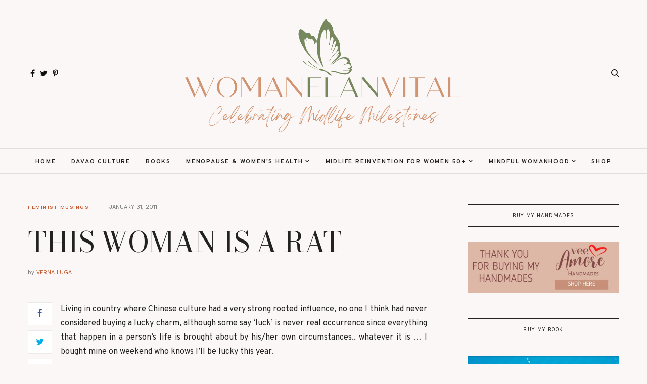

--- FILE ---
content_type: text/html; charset=UTF-8
request_url: http://www.woman-elanvital.com/2011/01/this-woman-is-rat.html?showComment=1296501767928
body_size: 40760
content:
<!DOCTYPE html>
<html class='v2' dir='ltr' xmlns='http://www.w3.org/1999/xhtml' xmlns:b='http://www.google.com/2005/gml/b' xmlns:data='http://www.google.com/2005/gml/data' xmlns:expr='http://www.google.com/2005/gml/expr'>
<head>
<link href='https://www.blogger.com/static/v1/widgets/335934321-css_bundle_v2.css' rel='stylesheet' type='text/css'/>
<script src='https://ajax.googleapis.com/ajax/libs/jquery/1.12.2/jquery.min.js' type='text/javascript'></script>
<!-- GOOGLE FONTS -->
<link href='https://fonts.googleapis.com/css?family=Bodoni+Moda|Karla|Overpass:400,600,700|Work+Sans:400,500' rel='stylesheet' type='text/css'/>
<!-- GOOGLE FONTS -->
<link href='https://maxcdn.bootstrapcdn.com/font-awesome/4.7.0/css/font-awesome.min.css' rel='stylesheet'/>
<meta content='IE=EmulateIE7' http-equiv='X-UA-Compatible'/>
<meta content='width=device-width,initial-scale=1.0' name='viewport'/>
<meta content='width=device-width,initial-scale=1.0,minimum-scale=1.0,maximum-scale=1.0' name='viewport'/>
<meta content='aa5bb091b4f2f3a91563e3889491bcaa' name='p:domain_verify'/>
<meta content='text/html; charset=UTF-8' http-equiv='Content-Type'/>
<meta content='blogger' name='generator'/>
<link href='http://www.woman-elanvital.com/favicon.ico' rel='icon' type='image/x-icon'/>
<link href='http://www.woman-elanvital.com/2011/01/this-woman-is-rat.html' rel='canonical'/>
<link rel="alternate" type="application/atom+xml" title="Woman Elan Vital | Davao Lifestyle Blog | Celebrating Midlife Milestones - Atom" href="http://www.woman-elanvital.com/feeds/posts/default" />
<link rel="alternate" type="application/rss+xml" title="Woman Elan Vital | Davao Lifestyle Blog | Celebrating Midlife Milestones - RSS" href="http://www.woman-elanvital.com/feeds/posts/default?alt=rss" />
<link rel="service.post" type="application/atom+xml" title="Woman Elan Vital | Davao Lifestyle Blog | Celebrating Midlife Milestones - Atom" href="https://www.blogger.com/feeds/3721921358043893440/posts/default" />

<link rel="alternate" type="application/atom+xml" title="Woman Elan Vital | Davao Lifestyle Blog | Celebrating Midlife Milestones - Atom" href="http://www.woman-elanvital.com/feeds/6423013638082818075/comments/default" />
<!--Can't find substitution for tag [blog.ieCssRetrofitLinks]-->
<link href='https://blogger.googleusercontent.com/img/b/R29vZ2xl/AVvXsEhq1nOGsEGuEwEz0jO4ET_qsEXnJlYAtvs5px61YnNKYmyvKtBkuCn6KUZcPzRP3OApK4-uLJewAS3pOcmf9E9Se5k6SAnQG68928PRv38O75Hy5UVSJYUPylmP-MoOapg0UD9bX4VHtMjU/s400/P1290258.jpg' rel='image_src'/>
<meta content='http://www.woman-elanvital.com/2011/01/this-woman-is-rat.html' property='og:url'/>
<meta content='THIS WOMAN IS A RAT' property='og:title'/>
<meta content='Davao Lifestyle Blog. Tips for women in 50s. Feminisuccst musings. Resources for women in 50s. Women in Midlife successes. Spirituality of Women in 50' property='og:description'/>
<meta content='https://blogger.googleusercontent.com/img/b/R29vZ2xl/AVvXsEhq1nOGsEGuEwEz0jO4ET_qsEXnJlYAtvs5px61YnNKYmyvKtBkuCn6KUZcPzRP3OApK4-uLJewAS3pOcmf9E9Se5k6SAnQG68928PRv38O75Hy5UVSJYUPylmP-MoOapg0UD9bX4VHtMjU/w1200-h630-p-k-no-nu/P1290258.jpg' property='og:image'/>
<title>
THIS WOMAN IS A RAT - Woman Elan Vital | Davao Lifestyle Blog | Celebrating Midlife Milestones
</title>
<link href='https://cdnjs.cloudflare.com/ajax/libs/slick-carousel/1.6.0/slick.css' rel='stylesheet' type='text/css'/>
<link href='https://cdnjs.cloudflare.com/ajax/libs/slick-carousel/1.6.0/slick-theme.css' rel='stylesheet' type='text/css'/>
<script src='https://code.jquery.com/jquery-migrate-1.2.1.min.js' type='text/javascript'></script>
<script src='https://cdnjs.cloudflare.com/ajax/libs/slick-carousel/1.6.0/slick.min.js' type='text/javascript'></script>
<style type='text/css'>@font-face{font-family:'Roboto';font-style:normal;font-weight:400;font-stretch:100%;font-display:swap;src:url(//fonts.gstatic.com/s/roboto/v50/KFO7CnqEu92Fr1ME7kSn66aGLdTylUAMa3GUBHMdazTgWw.woff2)format('woff2');unicode-range:U+0460-052F,U+1C80-1C8A,U+20B4,U+2DE0-2DFF,U+A640-A69F,U+FE2E-FE2F;}@font-face{font-family:'Roboto';font-style:normal;font-weight:400;font-stretch:100%;font-display:swap;src:url(//fonts.gstatic.com/s/roboto/v50/KFO7CnqEu92Fr1ME7kSn66aGLdTylUAMa3iUBHMdazTgWw.woff2)format('woff2');unicode-range:U+0301,U+0400-045F,U+0490-0491,U+04B0-04B1,U+2116;}@font-face{font-family:'Roboto';font-style:normal;font-weight:400;font-stretch:100%;font-display:swap;src:url(//fonts.gstatic.com/s/roboto/v50/KFO7CnqEu92Fr1ME7kSn66aGLdTylUAMa3CUBHMdazTgWw.woff2)format('woff2');unicode-range:U+1F00-1FFF;}@font-face{font-family:'Roboto';font-style:normal;font-weight:400;font-stretch:100%;font-display:swap;src:url(//fonts.gstatic.com/s/roboto/v50/KFO7CnqEu92Fr1ME7kSn66aGLdTylUAMa3-UBHMdazTgWw.woff2)format('woff2');unicode-range:U+0370-0377,U+037A-037F,U+0384-038A,U+038C,U+038E-03A1,U+03A3-03FF;}@font-face{font-family:'Roboto';font-style:normal;font-weight:400;font-stretch:100%;font-display:swap;src:url(//fonts.gstatic.com/s/roboto/v50/KFO7CnqEu92Fr1ME7kSn66aGLdTylUAMawCUBHMdazTgWw.woff2)format('woff2');unicode-range:U+0302-0303,U+0305,U+0307-0308,U+0310,U+0312,U+0315,U+031A,U+0326-0327,U+032C,U+032F-0330,U+0332-0333,U+0338,U+033A,U+0346,U+034D,U+0391-03A1,U+03A3-03A9,U+03B1-03C9,U+03D1,U+03D5-03D6,U+03F0-03F1,U+03F4-03F5,U+2016-2017,U+2034-2038,U+203C,U+2040,U+2043,U+2047,U+2050,U+2057,U+205F,U+2070-2071,U+2074-208E,U+2090-209C,U+20D0-20DC,U+20E1,U+20E5-20EF,U+2100-2112,U+2114-2115,U+2117-2121,U+2123-214F,U+2190,U+2192,U+2194-21AE,U+21B0-21E5,U+21F1-21F2,U+21F4-2211,U+2213-2214,U+2216-22FF,U+2308-230B,U+2310,U+2319,U+231C-2321,U+2336-237A,U+237C,U+2395,U+239B-23B7,U+23D0,U+23DC-23E1,U+2474-2475,U+25AF,U+25B3,U+25B7,U+25BD,U+25C1,U+25CA,U+25CC,U+25FB,U+266D-266F,U+27C0-27FF,U+2900-2AFF,U+2B0E-2B11,U+2B30-2B4C,U+2BFE,U+3030,U+FF5B,U+FF5D,U+1D400-1D7FF,U+1EE00-1EEFF;}@font-face{font-family:'Roboto';font-style:normal;font-weight:400;font-stretch:100%;font-display:swap;src:url(//fonts.gstatic.com/s/roboto/v50/KFO7CnqEu92Fr1ME7kSn66aGLdTylUAMaxKUBHMdazTgWw.woff2)format('woff2');unicode-range:U+0001-000C,U+000E-001F,U+007F-009F,U+20DD-20E0,U+20E2-20E4,U+2150-218F,U+2190,U+2192,U+2194-2199,U+21AF,U+21E6-21F0,U+21F3,U+2218-2219,U+2299,U+22C4-22C6,U+2300-243F,U+2440-244A,U+2460-24FF,U+25A0-27BF,U+2800-28FF,U+2921-2922,U+2981,U+29BF,U+29EB,U+2B00-2BFF,U+4DC0-4DFF,U+FFF9-FFFB,U+10140-1018E,U+10190-1019C,U+101A0,U+101D0-101FD,U+102E0-102FB,U+10E60-10E7E,U+1D2C0-1D2D3,U+1D2E0-1D37F,U+1F000-1F0FF,U+1F100-1F1AD,U+1F1E6-1F1FF,U+1F30D-1F30F,U+1F315,U+1F31C,U+1F31E,U+1F320-1F32C,U+1F336,U+1F378,U+1F37D,U+1F382,U+1F393-1F39F,U+1F3A7-1F3A8,U+1F3AC-1F3AF,U+1F3C2,U+1F3C4-1F3C6,U+1F3CA-1F3CE,U+1F3D4-1F3E0,U+1F3ED,U+1F3F1-1F3F3,U+1F3F5-1F3F7,U+1F408,U+1F415,U+1F41F,U+1F426,U+1F43F,U+1F441-1F442,U+1F444,U+1F446-1F449,U+1F44C-1F44E,U+1F453,U+1F46A,U+1F47D,U+1F4A3,U+1F4B0,U+1F4B3,U+1F4B9,U+1F4BB,U+1F4BF,U+1F4C8-1F4CB,U+1F4D6,U+1F4DA,U+1F4DF,U+1F4E3-1F4E6,U+1F4EA-1F4ED,U+1F4F7,U+1F4F9-1F4FB,U+1F4FD-1F4FE,U+1F503,U+1F507-1F50B,U+1F50D,U+1F512-1F513,U+1F53E-1F54A,U+1F54F-1F5FA,U+1F610,U+1F650-1F67F,U+1F687,U+1F68D,U+1F691,U+1F694,U+1F698,U+1F6AD,U+1F6B2,U+1F6B9-1F6BA,U+1F6BC,U+1F6C6-1F6CF,U+1F6D3-1F6D7,U+1F6E0-1F6EA,U+1F6F0-1F6F3,U+1F6F7-1F6FC,U+1F700-1F7FF,U+1F800-1F80B,U+1F810-1F847,U+1F850-1F859,U+1F860-1F887,U+1F890-1F8AD,U+1F8B0-1F8BB,U+1F8C0-1F8C1,U+1F900-1F90B,U+1F93B,U+1F946,U+1F984,U+1F996,U+1F9E9,U+1FA00-1FA6F,U+1FA70-1FA7C,U+1FA80-1FA89,U+1FA8F-1FAC6,U+1FACE-1FADC,U+1FADF-1FAE9,U+1FAF0-1FAF8,U+1FB00-1FBFF;}@font-face{font-family:'Roboto';font-style:normal;font-weight:400;font-stretch:100%;font-display:swap;src:url(//fonts.gstatic.com/s/roboto/v50/KFO7CnqEu92Fr1ME7kSn66aGLdTylUAMa3OUBHMdazTgWw.woff2)format('woff2');unicode-range:U+0102-0103,U+0110-0111,U+0128-0129,U+0168-0169,U+01A0-01A1,U+01AF-01B0,U+0300-0301,U+0303-0304,U+0308-0309,U+0323,U+0329,U+1EA0-1EF9,U+20AB;}@font-face{font-family:'Roboto';font-style:normal;font-weight:400;font-stretch:100%;font-display:swap;src:url(//fonts.gstatic.com/s/roboto/v50/KFO7CnqEu92Fr1ME7kSn66aGLdTylUAMa3KUBHMdazTgWw.woff2)format('woff2');unicode-range:U+0100-02BA,U+02BD-02C5,U+02C7-02CC,U+02CE-02D7,U+02DD-02FF,U+0304,U+0308,U+0329,U+1D00-1DBF,U+1E00-1E9F,U+1EF2-1EFF,U+2020,U+20A0-20AB,U+20AD-20C0,U+2113,U+2C60-2C7F,U+A720-A7FF;}@font-face{font-family:'Roboto';font-style:normal;font-weight:400;font-stretch:100%;font-display:swap;src:url(//fonts.gstatic.com/s/roboto/v50/KFO7CnqEu92Fr1ME7kSn66aGLdTylUAMa3yUBHMdazQ.woff2)format('woff2');unicode-range:U+0000-00FF,U+0131,U+0152-0153,U+02BB-02BC,U+02C6,U+02DA,U+02DC,U+0304,U+0308,U+0329,U+2000-206F,U+20AC,U+2122,U+2191,U+2193,U+2212,U+2215,U+FEFF,U+FFFD;}@font-face{font-family:'Roboto';font-style:normal;font-weight:500;font-stretch:100%;font-display:swap;src:url(//fonts.gstatic.com/s/roboto/v50/KFO7CnqEu92Fr1ME7kSn66aGLdTylUAMa3GUBHMdazTgWw.woff2)format('woff2');unicode-range:U+0460-052F,U+1C80-1C8A,U+20B4,U+2DE0-2DFF,U+A640-A69F,U+FE2E-FE2F;}@font-face{font-family:'Roboto';font-style:normal;font-weight:500;font-stretch:100%;font-display:swap;src:url(//fonts.gstatic.com/s/roboto/v50/KFO7CnqEu92Fr1ME7kSn66aGLdTylUAMa3iUBHMdazTgWw.woff2)format('woff2');unicode-range:U+0301,U+0400-045F,U+0490-0491,U+04B0-04B1,U+2116;}@font-face{font-family:'Roboto';font-style:normal;font-weight:500;font-stretch:100%;font-display:swap;src:url(//fonts.gstatic.com/s/roboto/v50/KFO7CnqEu92Fr1ME7kSn66aGLdTylUAMa3CUBHMdazTgWw.woff2)format('woff2');unicode-range:U+1F00-1FFF;}@font-face{font-family:'Roboto';font-style:normal;font-weight:500;font-stretch:100%;font-display:swap;src:url(//fonts.gstatic.com/s/roboto/v50/KFO7CnqEu92Fr1ME7kSn66aGLdTylUAMa3-UBHMdazTgWw.woff2)format('woff2');unicode-range:U+0370-0377,U+037A-037F,U+0384-038A,U+038C,U+038E-03A1,U+03A3-03FF;}@font-face{font-family:'Roboto';font-style:normal;font-weight:500;font-stretch:100%;font-display:swap;src:url(//fonts.gstatic.com/s/roboto/v50/KFO7CnqEu92Fr1ME7kSn66aGLdTylUAMawCUBHMdazTgWw.woff2)format('woff2');unicode-range:U+0302-0303,U+0305,U+0307-0308,U+0310,U+0312,U+0315,U+031A,U+0326-0327,U+032C,U+032F-0330,U+0332-0333,U+0338,U+033A,U+0346,U+034D,U+0391-03A1,U+03A3-03A9,U+03B1-03C9,U+03D1,U+03D5-03D6,U+03F0-03F1,U+03F4-03F5,U+2016-2017,U+2034-2038,U+203C,U+2040,U+2043,U+2047,U+2050,U+2057,U+205F,U+2070-2071,U+2074-208E,U+2090-209C,U+20D0-20DC,U+20E1,U+20E5-20EF,U+2100-2112,U+2114-2115,U+2117-2121,U+2123-214F,U+2190,U+2192,U+2194-21AE,U+21B0-21E5,U+21F1-21F2,U+21F4-2211,U+2213-2214,U+2216-22FF,U+2308-230B,U+2310,U+2319,U+231C-2321,U+2336-237A,U+237C,U+2395,U+239B-23B7,U+23D0,U+23DC-23E1,U+2474-2475,U+25AF,U+25B3,U+25B7,U+25BD,U+25C1,U+25CA,U+25CC,U+25FB,U+266D-266F,U+27C0-27FF,U+2900-2AFF,U+2B0E-2B11,U+2B30-2B4C,U+2BFE,U+3030,U+FF5B,U+FF5D,U+1D400-1D7FF,U+1EE00-1EEFF;}@font-face{font-family:'Roboto';font-style:normal;font-weight:500;font-stretch:100%;font-display:swap;src:url(//fonts.gstatic.com/s/roboto/v50/KFO7CnqEu92Fr1ME7kSn66aGLdTylUAMaxKUBHMdazTgWw.woff2)format('woff2');unicode-range:U+0001-000C,U+000E-001F,U+007F-009F,U+20DD-20E0,U+20E2-20E4,U+2150-218F,U+2190,U+2192,U+2194-2199,U+21AF,U+21E6-21F0,U+21F3,U+2218-2219,U+2299,U+22C4-22C6,U+2300-243F,U+2440-244A,U+2460-24FF,U+25A0-27BF,U+2800-28FF,U+2921-2922,U+2981,U+29BF,U+29EB,U+2B00-2BFF,U+4DC0-4DFF,U+FFF9-FFFB,U+10140-1018E,U+10190-1019C,U+101A0,U+101D0-101FD,U+102E0-102FB,U+10E60-10E7E,U+1D2C0-1D2D3,U+1D2E0-1D37F,U+1F000-1F0FF,U+1F100-1F1AD,U+1F1E6-1F1FF,U+1F30D-1F30F,U+1F315,U+1F31C,U+1F31E,U+1F320-1F32C,U+1F336,U+1F378,U+1F37D,U+1F382,U+1F393-1F39F,U+1F3A7-1F3A8,U+1F3AC-1F3AF,U+1F3C2,U+1F3C4-1F3C6,U+1F3CA-1F3CE,U+1F3D4-1F3E0,U+1F3ED,U+1F3F1-1F3F3,U+1F3F5-1F3F7,U+1F408,U+1F415,U+1F41F,U+1F426,U+1F43F,U+1F441-1F442,U+1F444,U+1F446-1F449,U+1F44C-1F44E,U+1F453,U+1F46A,U+1F47D,U+1F4A3,U+1F4B0,U+1F4B3,U+1F4B9,U+1F4BB,U+1F4BF,U+1F4C8-1F4CB,U+1F4D6,U+1F4DA,U+1F4DF,U+1F4E3-1F4E6,U+1F4EA-1F4ED,U+1F4F7,U+1F4F9-1F4FB,U+1F4FD-1F4FE,U+1F503,U+1F507-1F50B,U+1F50D,U+1F512-1F513,U+1F53E-1F54A,U+1F54F-1F5FA,U+1F610,U+1F650-1F67F,U+1F687,U+1F68D,U+1F691,U+1F694,U+1F698,U+1F6AD,U+1F6B2,U+1F6B9-1F6BA,U+1F6BC,U+1F6C6-1F6CF,U+1F6D3-1F6D7,U+1F6E0-1F6EA,U+1F6F0-1F6F3,U+1F6F7-1F6FC,U+1F700-1F7FF,U+1F800-1F80B,U+1F810-1F847,U+1F850-1F859,U+1F860-1F887,U+1F890-1F8AD,U+1F8B0-1F8BB,U+1F8C0-1F8C1,U+1F900-1F90B,U+1F93B,U+1F946,U+1F984,U+1F996,U+1F9E9,U+1FA00-1FA6F,U+1FA70-1FA7C,U+1FA80-1FA89,U+1FA8F-1FAC6,U+1FACE-1FADC,U+1FADF-1FAE9,U+1FAF0-1FAF8,U+1FB00-1FBFF;}@font-face{font-family:'Roboto';font-style:normal;font-weight:500;font-stretch:100%;font-display:swap;src:url(//fonts.gstatic.com/s/roboto/v50/KFO7CnqEu92Fr1ME7kSn66aGLdTylUAMa3OUBHMdazTgWw.woff2)format('woff2');unicode-range:U+0102-0103,U+0110-0111,U+0128-0129,U+0168-0169,U+01A0-01A1,U+01AF-01B0,U+0300-0301,U+0303-0304,U+0308-0309,U+0323,U+0329,U+1EA0-1EF9,U+20AB;}@font-face{font-family:'Roboto';font-style:normal;font-weight:500;font-stretch:100%;font-display:swap;src:url(//fonts.gstatic.com/s/roboto/v50/KFO7CnqEu92Fr1ME7kSn66aGLdTylUAMa3KUBHMdazTgWw.woff2)format('woff2');unicode-range:U+0100-02BA,U+02BD-02C5,U+02C7-02CC,U+02CE-02D7,U+02DD-02FF,U+0304,U+0308,U+0329,U+1D00-1DBF,U+1E00-1E9F,U+1EF2-1EFF,U+2020,U+20A0-20AB,U+20AD-20C0,U+2113,U+2C60-2C7F,U+A720-A7FF;}@font-face{font-family:'Roboto';font-style:normal;font-weight:500;font-stretch:100%;font-display:swap;src:url(//fonts.gstatic.com/s/roboto/v50/KFO7CnqEu92Fr1ME7kSn66aGLdTylUAMa3yUBHMdazQ.woff2)format('woff2');unicode-range:U+0000-00FF,U+0131,U+0152-0153,U+02BB-02BC,U+02C6,U+02DA,U+02DC,U+0304,U+0308,U+0329,U+2000-206F,U+20AC,U+2122,U+2191,U+2193,U+2212,U+2215,U+FEFF,U+FFFD;}@font-face{font-family:'Roboto';font-style:normal;font-weight:600;font-stretch:100%;font-display:swap;src:url(//fonts.gstatic.com/s/roboto/v50/KFO7CnqEu92Fr1ME7kSn66aGLdTylUAMa3GUBHMdazTgWw.woff2)format('woff2');unicode-range:U+0460-052F,U+1C80-1C8A,U+20B4,U+2DE0-2DFF,U+A640-A69F,U+FE2E-FE2F;}@font-face{font-family:'Roboto';font-style:normal;font-weight:600;font-stretch:100%;font-display:swap;src:url(//fonts.gstatic.com/s/roboto/v50/KFO7CnqEu92Fr1ME7kSn66aGLdTylUAMa3iUBHMdazTgWw.woff2)format('woff2');unicode-range:U+0301,U+0400-045F,U+0490-0491,U+04B0-04B1,U+2116;}@font-face{font-family:'Roboto';font-style:normal;font-weight:600;font-stretch:100%;font-display:swap;src:url(//fonts.gstatic.com/s/roboto/v50/KFO7CnqEu92Fr1ME7kSn66aGLdTylUAMa3CUBHMdazTgWw.woff2)format('woff2');unicode-range:U+1F00-1FFF;}@font-face{font-family:'Roboto';font-style:normal;font-weight:600;font-stretch:100%;font-display:swap;src:url(//fonts.gstatic.com/s/roboto/v50/KFO7CnqEu92Fr1ME7kSn66aGLdTylUAMa3-UBHMdazTgWw.woff2)format('woff2');unicode-range:U+0370-0377,U+037A-037F,U+0384-038A,U+038C,U+038E-03A1,U+03A3-03FF;}@font-face{font-family:'Roboto';font-style:normal;font-weight:600;font-stretch:100%;font-display:swap;src:url(//fonts.gstatic.com/s/roboto/v50/KFO7CnqEu92Fr1ME7kSn66aGLdTylUAMawCUBHMdazTgWw.woff2)format('woff2');unicode-range:U+0302-0303,U+0305,U+0307-0308,U+0310,U+0312,U+0315,U+031A,U+0326-0327,U+032C,U+032F-0330,U+0332-0333,U+0338,U+033A,U+0346,U+034D,U+0391-03A1,U+03A3-03A9,U+03B1-03C9,U+03D1,U+03D5-03D6,U+03F0-03F1,U+03F4-03F5,U+2016-2017,U+2034-2038,U+203C,U+2040,U+2043,U+2047,U+2050,U+2057,U+205F,U+2070-2071,U+2074-208E,U+2090-209C,U+20D0-20DC,U+20E1,U+20E5-20EF,U+2100-2112,U+2114-2115,U+2117-2121,U+2123-214F,U+2190,U+2192,U+2194-21AE,U+21B0-21E5,U+21F1-21F2,U+21F4-2211,U+2213-2214,U+2216-22FF,U+2308-230B,U+2310,U+2319,U+231C-2321,U+2336-237A,U+237C,U+2395,U+239B-23B7,U+23D0,U+23DC-23E1,U+2474-2475,U+25AF,U+25B3,U+25B7,U+25BD,U+25C1,U+25CA,U+25CC,U+25FB,U+266D-266F,U+27C0-27FF,U+2900-2AFF,U+2B0E-2B11,U+2B30-2B4C,U+2BFE,U+3030,U+FF5B,U+FF5D,U+1D400-1D7FF,U+1EE00-1EEFF;}@font-face{font-family:'Roboto';font-style:normal;font-weight:600;font-stretch:100%;font-display:swap;src:url(//fonts.gstatic.com/s/roboto/v50/KFO7CnqEu92Fr1ME7kSn66aGLdTylUAMaxKUBHMdazTgWw.woff2)format('woff2');unicode-range:U+0001-000C,U+000E-001F,U+007F-009F,U+20DD-20E0,U+20E2-20E4,U+2150-218F,U+2190,U+2192,U+2194-2199,U+21AF,U+21E6-21F0,U+21F3,U+2218-2219,U+2299,U+22C4-22C6,U+2300-243F,U+2440-244A,U+2460-24FF,U+25A0-27BF,U+2800-28FF,U+2921-2922,U+2981,U+29BF,U+29EB,U+2B00-2BFF,U+4DC0-4DFF,U+FFF9-FFFB,U+10140-1018E,U+10190-1019C,U+101A0,U+101D0-101FD,U+102E0-102FB,U+10E60-10E7E,U+1D2C0-1D2D3,U+1D2E0-1D37F,U+1F000-1F0FF,U+1F100-1F1AD,U+1F1E6-1F1FF,U+1F30D-1F30F,U+1F315,U+1F31C,U+1F31E,U+1F320-1F32C,U+1F336,U+1F378,U+1F37D,U+1F382,U+1F393-1F39F,U+1F3A7-1F3A8,U+1F3AC-1F3AF,U+1F3C2,U+1F3C4-1F3C6,U+1F3CA-1F3CE,U+1F3D4-1F3E0,U+1F3ED,U+1F3F1-1F3F3,U+1F3F5-1F3F7,U+1F408,U+1F415,U+1F41F,U+1F426,U+1F43F,U+1F441-1F442,U+1F444,U+1F446-1F449,U+1F44C-1F44E,U+1F453,U+1F46A,U+1F47D,U+1F4A3,U+1F4B0,U+1F4B3,U+1F4B9,U+1F4BB,U+1F4BF,U+1F4C8-1F4CB,U+1F4D6,U+1F4DA,U+1F4DF,U+1F4E3-1F4E6,U+1F4EA-1F4ED,U+1F4F7,U+1F4F9-1F4FB,U+1F4FD-1F4FE,U+1F503,U+1F507-1F50B,U+1F50D,U+1F512-1F513,U+1F53E-1F54A,U+1F54F-1F5FA,U+1F610,U+1F650-1F67F,U+1F687,U+1F68D,U+1F691,U+1F694,U+1F698,U+1F6AD,U+1F6B2,U+1F6B9-1F6BA,U+1F6BC,U+1F6C6-1F6CF,U+1F6D3-1F6D7,U+1F6E0-1F6EA,U+1F6F0-1F6F3,U+1F6F7-1F6FC,U+1F700-1F7FF,U+1F800-1F80B,U+1F810-1F847,U+1F850-1F859,U+1F860-1F887,U+1F890-1F8AD,U+1F8B0-1F8BB,U+1F8C0-1F8C1,U+1F900-1F90B,U+1F93B,U+1F946,U+1F984,U+1F996,U+1F9E9,U+1FA00-1FA6F,U+1FA70-1FA7C,U+1FA80-1FA89,U+1FA8F-1FAC6,U+1FACE-1FADC,U+1FADF-1FAE9,U+1FAF0-1FAF8,U+1FB00-1FBFF;}@font-face{font-family:'Roboto';font-style:normal;font-weight:600;font-stretch:100%;font-display:swap;src:url(//fonts.gstatic.com/s/roboto/v50/KFO7CnqEu92Fr1ME7kSn66aGLdTylUAMa3OUBHMdazTgWw.woff2)format('woff2');unicode-range:U+0102-0103,U+0110-0111,U+0128-0129,U+0168-0169,U+01A0-01A1,U+01AF-01B0,U+0300-0301,U+0303-0304,U+0308-0309,U+0323,U+0329,U+1EA0-1EF9,U+20AB;}@font-face{font-family:'Roboto';font-style:normal;font-weight:600;font-stretch:100%;font-display:swap;src:url(//fonts.gstatic.com/s/roboto/v50/KFO7CnqEu92Fr1ME7kSn66aGLdTylUAMa3KUBHMdazTgWw.woff2)format('woff2');unicode-range:U+0100-02BA,U+02BD-02C5,U+02C7-02CC,U+02CE-02D7,U+02DD-02FF,U+0304,U+0308,U+0329,U+1D00-1DBF,U+1E00-1E9F,U+1EF2-1EFF,U+2020,U+20A0-20AB,U+20AD-20C0,U+2113,U+2C60-2C7F,U+A720-A7FF;}@font-face{font-family:'Roboto';font-style:normal;font-weight:600;font-stretch:100%;font-display:swap;src:url(//fonts.gstatic.com/s/roboto/v50/KFO7CnqEu92Fr1ME7kSn66aGLdTylUAMa3yUBHMdazQ.woff2)format('woff2');unicode-range:U+0000-00FF,U+0131,U+0152-0153,U+02BB-02BC,U+02C6,U+02DA,U+02DC,U+0304,U+0308,U+0329,U+2000-206F,U+20AC,U+2122,U+2191,U+2193,U+2212,U+2215,U+FEFF,U+FFFD;}@font-face{font-family:'Roboto';font-style:normal;font-weight:700;font-stretch:100%;font-display:swap;src:url(//fonts.gstatic.com/s/roboto/v50/KFO7CnqEu92Fr1ME7kSn66aGLdTylUAMa3GUBHMdazTgWw.woff2)format('woff2');unicode-range:U+0460-052F,U+1C80-1C8A,U+20B4,U+2DE0-2DFF,U+A640-A69F,U+FE2E-FE2F;}@font-face{font-family:'Roboto';font-style:normal;font-weight:700;font-stretch:100%;font-display:swap;src:url(//fonts.gstatic.com/s/roboto/v50/KFO7CnqEu92Fr1ME7kSn66aGLdTylUAMa3iUBHMdazTgWw.woff2)format('woff2');unicode-range:U+0301,U+0400-045F,U+0490-0491,U+04B0-04B1,U+2116;}@font-face{font-family:'Roboto';font-style:normal;font-weight:700;font-stretch:100%;font-display:swap;src:url(//fonts.gstatic.com/s/roboto/v50/KFO7CnqEu92Fr1ME7kSn66aGLdTylUAMa3CUBHMdazTgWw.woff2)format('woff2');unicode-range:U+1F00-1FFF;}@font-face{font-family:'Roboto';font-style:normal;font-weight:700;font-stretch:100%;font-display:swap;src:url(//fonts.gstatic.com/s/roboto/v50/KFO7CnqEu92Fr1ME7kSn66aGLdTylUAMa3-UBHMdazTgWw.woff2)format('woff2');unicode-range:U+0370-0377,U+037A-037F,U+0384-038A,U+038C,U+038E-03A1,U+03A3-03FF;}@font-face{font-family:'Roboto';font-style:normal;font-weight:700;font-stretch:100%;font-display:swap;src:url(//fonts.gstatic.com/s/roboto/v50/KFO7CnqEu92Fr1ME7kSn66aGLdTylUAMawCUBHMdazTgWw.woff2)format('woff2');unicode-range:U+0302-0303,U+0305,U+0307-0308,U+0310,U+0312,U+0315,U+031A,U+0326-0327,U+032C,U+032F-0330,U+0332-0333,U+0338,U+033A,U+0346,U+034D,U+0391-03A1,U+03A3-03A9,U+03B1-03C9,U+03D1,U+03D5-03D6,U+03F0-03F1,U+03F4-03F5,U+2016-2017,U+2034-2038,U+203C,U+2040,U+2043,U+2047,U+2050,U+2057,U+205F,U+2070-2071,U+2074-208E,U+2090-209C,U+20D0-20DC,U+20E1,U+20E5-20EF,U+2100-2112,U+2114-2115,U+2117-2121,U+2123-214F,U+2190,U+2192,U+2194-21AE,U+21B0-21E5,U+21F1-21F2,U+21F4-2211,U+2213-2214,U+2216-22FF,U+2308-230B,U+2310,U+2319,U+231C-2321,U+2336-237A,U+237C,U+2395,U+239B-23B7,U+23D0,U+23DC-23E1,U+2474-2475,U+25AF,U+25B3,U+25B7,U+25BD,U+25C1,U+25CA,U+25CC,U+25FB,U+266D-266F,U+27C0-27FF,U+2900-2AFF,U+2B0E-2B11,U+2B30-2B4C,U+2BFE,U+3030,U+FF5B,U+FF5D,U+1D400-1D7FF,U+1EE00-1EEFF;}@font-face{font-family:'Roboto';font-style:normal;font-weight:700;font-stretch:100%;font-display:swap;src:url(//fonts.gstatic.com/s/roboto/v50/KFO7CnqEu92Fr1ME7kSn66aGLdTylUAMaxKUBHMdazTgWw.woff2)format('woff2');unicode-range:U+0001-000C,U+000E-001F,U+007F-009F,U+20DD-20E0,U+20E2-20E4,U+2150-218F,U+2190,U+2192,U+2194-2199,U+21AF,U+21E6-21F0,U+21F3,U+2218-2219,U+2299,U+22C4-22C6,U+2300-243F,U+2440-244A,U+2460-24FF,U+25A0-27BF,U+2800-28FF,U+2921-2922,U+2981,U+29BF,U+29EB,U+2B00-2BFF,U+4DC0-4DFF,U+FFF9-FFFB,U+10140-1018E,U+10190-1019C,U+101A0,U+101D0-101FD,U+102E0-102FB,U+10E60-10E7E,U+1D2C0-1D2D3,U+1D2E0-1D37F,U+1F000-1F0FF,U+1F100-1F1AD,U+1F1E6-1F1FF,U+1F30D-1F30F,U+1F315,U+1F31C,U+1F31E,U+1F320-1F32C,U+1F336,U+1F378,U+1F37D,U+1F382,U+1F393-1F39F,U+1F3A7-1F3A8,U+1F3AC-1F3AF,U+1F3C2,U+1F3C4-1F3C6,U+1F3CA-1F3CE,U+1F3D4-1F3E0,U+1F3ED,U+1F3F1-1F3F3,U+1F3F5-1F3F7,U+1F408,U+1F415,U+1F41F,U+1F426,U+1F43F,U+1F441-1F442,U+1F444,U+1F446-1F449,U+1F44C-1F44E,U+1F453,U+1F46A,U+1F47D,U+1F4A3,U+1F4B0,U+1F4B3,U+1F4B9,U+1F4BB,U+1F4BF,U+1F4C8-1F4CB,U+1F4D6,U+1F4DA,U+1F4DF,U+1F4E3-1F4E6,U+1F4EA-1F4ED,U+1F4F7,U+1F4F9-1F4FB,U+1F4FD-1F4FE,U+1F503,U+1F507-1F50B,U+1F50D,U+1F512-1F513,U+1F53E-1F54A,U+1F54F-1F5FA,U+1F610,U+1F650-1F67F,U+1F687,U+1F68D,U+1F691,U+1F694,U+1F698,U+1F6AD,U+1F6B2,U+1F6B9-1F6BA,U+1F6BC,U+1F6C6-1F6CF,U+1F6D3-1F6D7,U+1F6E0-1F6EA,U+1F6F0-1F6F3,U+1F6F7-1F6FC,U+1F700-1F7FF,U+1F800-1F80B,U+1F810-1F847,U+1F850-1F859,U+1F860-1F887,U+1F890-1F8AD,U+1F8B0-1F8BB,U+1F8C0-1F8C1,U+1F900-1F90B,U+1F93B,U+1F946,U+1F984,U+1F996,U+1F9E9,U+1FA00-1FA6F,U+1FA70-1FA7C,U+1FA80-1FA89,U+1FA8F-1FAC6,U+1FACE-1FADC,U+1FADF-1FAE9,U+1FAF0-1FAF8,U+1FB00-1FBFF;}@font-face{font-family:'Roboto';font-style:normal;font-weight:700;font-stretch:100%;font-display:swap;src:url(//fonts.gstatic.com/s/roboto/v50/KFO7CnqEu92Fr1ME7kSn66aGLdTylUAMa3OUBHMdazTgWw.woff2)format('woff2');unicode-range:U+0102-0103,U+0110-0111,U+0128-0129,U+0168-0169,U+01A0-01A1,U+01AF-01B0,U+0300-0301,U+0303-0304,U+0308-0309,U+0323,U+0329,U+1EA0-1EF9,U+20AB;}@font-face{font-family:'Roboto';font-style:normal;font-weight:700;font-stretch:100%;font-display:swap;src:url(//fonts.gstatic.com/s/roboto/v50/KFO7CnqEu92Fr1ME7kSn66aGLdTylUAMa3KUBHMdazTgWw.woff2)format('woff2');unicode-range:U+0100-02BA,U+02BD-02C5,U+02C7-02CC,U+02CE-02D7,U+02DD-02FF,U+0304,U+0308,U+0329,U+1D00-1DBF,U+1E00-1E9F,U+1EF2-1EFF,U+2020,U+20A0-20AB,U+20AD-20C0,U+2113,U+2C60-2C7F,U+A720-A7FF;}@font-face{font-family:'Roboto';font-style:normal;font-weight:700;font-stretch:100%;font-display:swap;src:url(//fonts.gstatic.com/s/roboto/v50/KFO7CnqEu92Fr1ME7kSn66aGLdTylUAMa3yUBHMdazQ.woff2)format('woff2');unicode-range:U+0000-00FF,U+0131,U+0152-0153,U+02BB-02BC,U+02C6,U+02DA,U+02DC,U+0304,U+0308,U+0329,U+2000-206F,U+20AC,U+2122,U+2191,U+2193,U+2212,U+2215,U+FEFF,U+FFFD;}</style>
<style id='page-skin-1' type='text/css'><!--
/*-----------------------------------------------
Name:     Moonchild Theme
Designer: ThemeShine
URL:      https://www.themeshine.com
License:  Copyright 2021. All rights reserved.
* Any reproduction, copying or reselling of this template is not permitted. *
-----------------------------------------------*/
/* Variable definitions
=======================
<Group description="Widths" selector="body">
<Variable name="content.width" description="Content Width" type="length" default="0" min="0" max="1500px"/>
<Variable name="sidebar.width" description="Sidebar Width" type="length" default="0" min="0" max="500px"/>
<Variable name="footer.width" description="Footer Width" type="length" default="0" min="0" max="1500px"/>
<Variable name="home.small.width" description="Homepage Widgets Width (Contained)" type="length" default="0" min="0" max="1500px"/>
</Group>
<Group description="Body" selector="body">
<Variable name="body.font" description="Text Font" type="font" default="normal normal 12px Arial, Tahoma, Helvetica, FreeSans, sans-serif"/>
<Variable name="post.excerpt.font" description="Post Excerpt Font" type="font" default="normal normal 12px Arial, Tahoma, Helvetica, FreeSans, sans-serif"/>
<Variable name="body.bg" description="Blog Background" type="color" default="#FAF7F6"/>
<Variable name="body.color" description="Text Color" type="color" default="#222222"/>
<Variable name="post.excerpt.color" description="Post Excerpt Color" type="color" default="#222222"/>
</Group>
<Group description="Links" selector="body">
<Variable name="link.color" description="Links Color" type="color" default="#c55022"/>
<Variable name="link.color.hover" description="Links Color Hover" type="color" default="#222222"/>
<Variable name="post.link" description="Post Link Color" type="color" default="#c55022"/>
<Variable name="post.link.hover" description="Post Link Color Hover" type="color" default="#222222"/>
</Group>
<Group description="Selection and Scrollbar" selector="body">
<Variable name="selection.color" description="Selection Color" type="color" default="#222222"/>
<Variable name="selection.bg" description="Selection Background" type="color" default="#dddddd"/>
<Variable name="scrollbar.bg" description="Scrollbar Background" type="color" default="#FAF7F6"/>
<Variable name="scrollbar.thumb" description="Scrollbar Thumb Color" type="color" default="#ece5e0"/>
<Variable name="scrollbar.thumb.hover" description="Scrollbar Thumb Color Hover" type="color" default="#ece5e0"/>
</Group>
<Group description="Site Title" selector="header">
<Variable name="header.font" description="Site Title Font" type="font" default="normal normal 22px Arial, Tahoma, Helvetica, FreeSans, sans-serif"/>
<Variable name="description.font" description="Site Description Font" type="font" default="normal normal 22px Arial, Tahoma, Helvetica, FreeSans, sans-serif"/>
<Variable name="header.img.width" description="Site Logo Width" type="length" default="0" min="0" max="2000px"/>
<Variable name="mobile.header.size" description="Site Title Size on Mobile" type="length" default="0" min="0" max="100px"/>
<Variable name="mobile.desc.size" description="Description Size on Mobile" type="length" default="0" min="0" max="100px"/>
<Variable name="header.color" description="Site Title Color" type="color" default="#c55022"/>
<Variable name="description.color" description="Site Description Color" type="color" default="#B0978C"/>
</Group>
<Group description="Menu" selector="menu">
<Variable name="menu.font" description="Menu Font" type="font" default="normal normal 22px Arial, Tahoma, Helvetica, FreeSans, sans-serif"/>
<Variable name="menu.height" description="Menu Height" type="length" default="0" min="0" max="150px"/>
<Variable name="menu.color" description="Menu Color" type="color" default="#222222"/>
<Variable name="menu.color.hover" description="Menu Color Hover" type="color" default="#c55022"/>
<Variable name="menu.bg" description="Menu Background" type="color" default="#FAF7F6"/>
<Variable name="menu.border" description="Menu Border" type="color" default="rgba(0,0,0,0.1)"/>
</Group>
<Group description="Sub Menu" selector="menu">
<Variable name="sub.menu.font" description="Submenu Font" type="font" default="normal normal 22px Arial, Tahoma, Helvetica, FreeSans, sans-serif"/>
<Variable name="sub.menu.color" description="Menu Color" type="color" default="rgba(34,34,34,0.8)"/>
<Variable name="sub.menu.color.hover" description="Menu Color Hover" type="color" default="#c55022"/>
<Variable name="sub.menu.bg" description="Menu Background" type="color" default="#FAF7F6"/>
<Variable name="sub.menu.border" description="Menu Border" type="color" default="rgba(0,0,0,0.1)"/>
</Group>
<Group description="Header Social Icons" selector="primary-menu">
<Variable name="header.social.size" description="Social Icons Size" type="length" default="0" min="0" max="150px"/>
<Variable name="header.social" description="Social Icons Color" type="color" default="#0f0f0f"/>
<Variable name="header.social.hover" description="Social Icons Color Hover" type="color" default="#0f0f0f"/>
</Group>
<Group description="Offcanvas Menu" selector=".bars-button">
<Variable name="side.header.font" description="Site Title Font" type="font" default="normal normal 22px Arial, Tahoma, Helvetica, FreeSans, sans-serif"/>
<Variable name="side.description.font" description="Site Description Font" type="font" default="normal normal 22px Arial, Tahoma, Helvetica, FreeSans, sans-serif"/>
<Variable name="mobile.font" description="Menu" type="font" default="normal normal 12px Arial, Tahoma, Helvetica, FreeSans, sans-serif"/>
<Variable name="mobile.submenu" description="Submenu" type="font" default="normal normal 12px Arial, Tahoma, Helvetica, FreeSans, sans-serif"/>
<Variable name="offcanvas.footer.font" description="Footer Pages Font" type="font" default="normal normal 12px Arial, Tahoma, Helvetica, FreeSans, sans-serif"/>
<Variable name="mobile.menu.bg" description="Mobile Menu Background" type="color" default="#ffffff"/>
<Variable name="mobile.menu.border" description="Mobile Menu Border" type="color" default="#e7e7e7"/>
<Variable name="mobile.color" description="Link Color" type="color" default="#222222"/>
<Variable name="mobile.sub.color" description="Submenu Color" type="color" default="rgba(34,34,34,0.8)"/>
<Variable name="offcanvas.footer.color" description="Footer Pages Color" type="color" default="rgba(34,34,34,0.8)"/>
<Variable name="side.header.color" description="Site Header Color" type="color" default="#c55022"/>
<Variable name="side.description.color" description="Site Description Color" type="color" default="#B0978C"/>
</Group>
<Group description="Featured Slider" selector="home-widgets">
<Variable name="slider.title.font" description="Slider Title Font" type="font" default="normal normal 22px Arial, Tahoma, Helvetica, FreeSans, sans-serif"/>
<Variable name="slider.label.font" description="Slider Label Font" type="font" default="normal normal 22px Arial, Tahoma, Helvetica, FreeSans, sans-serif"/>
<Variable name="slider.date.font" description="Slider Date Font" type="font" default="normal normal 22px Arial, Tahoma, Helvetica, FreeSans, sans-serif"/>
<Variable name="slider.author.font" description="Slider Author Font" type="font" default="normal normal 22px Arial, Tahoma, Helvetica, FreeSans, sans-serif"/>
<Variable name="slider.height" description="Slider Height" type="length" default="0" min="0" max="1200px"/>
<Variable name="slider.bg" description="Slider Background" type="color" default="#ffffff"/>
<Variable name="slider.title.color" description="Slider Title Color" type="color" default="#222222"/>
<Variable name="slider.label.color" description="Slider Label Color" type="color" default="#c55022"/>
<Variable name="slider.text.color" description="Slider Text Color" type="color" default="#767676"/>
<Variable name="slider.author.color" description="Slider Author Color" type="color" default="#c55022"/>
<Variable name="slider.nav.bg" description="Slider Arrow Background" type="color" default="#ffffff"/>
<Variable name="slider.nav.color" description="Slider Arrow Color" type="color" default="#222222"/>
<Variable name="slider.nav.bg.hover" description="Slider Arrow Hover Background" type="color" default="#c55022"/>
<Variable name="slider.nav.color.hover" description="Slider Arrow Hover Color" type="color" default="#ffffff"/>
</Group>
<Group description="Small Featured Posts" selector="sidebar">
<Variable name="large.item.heading.font" description="Small Slider Heading Font" type="font" default="normal normal 12px Arial, Tahoma, Helvetica, FreeSans, sans-serif"/>
<Variable name="item.title.font" description="Sidebar Post Title Font" type="font" default="normal normal 12px Arial, Tahoma, Helvetica, FreeSans, sans-serif"/>
<Variable name="large.item.title.font" description="Small Slider Post Title Font" type="font" default="normal normal 12px Arial, Tahoma, Helvetica, FreeSans, sans-serif"/>
<Variable name="item.cat.font" description="Post Label Font" type="font" default="normal normal 12px Arial, Tahoma, Helvetica, FreeSans, sans-serif"/>
<Variable name="home.small.bg" description="Small Slider Posts Background" type="color" default="#F5EFEB"/>
<Variable name="item.cat.color" description="Post Label Color" type="color" default="#c55022"/>
<Variable name="item.title.color" description="Post Title Color" type="color" default="#222222"/>
<Variable name="large.item.heading.color" description="Small Slider Heading Color" type="color" default="#000000"/>
<Variable name="large.item.title.color" description="Small Slider Post Title Color" type="color" default="#222222"/>
</Group>
<Group description="Post Header" selector="post">
<Variable name="index.title.font" description="Index Post Title Font" type="font" default="normal normal 12px Arial, Tahoma, Helvetica, FreeSans, sans-serif"/>
<Variable name="single.title.font" description="Single Post Title Font" type="font" default="normal normal 12px Arial, Tahoma, Helvetica, FreeSans, sans-serif"/>
<Variable name="entry.meta.font" description="Entry Meta Font" type="font" default="normal normal 12px Arial, Tahoma, Helvetica, FreeSans, sans-serif"/>
<Variable name="index.title.color" description="Index Post Title Color" type="color" default="#222222"/>
<Variable name="index.title.color.hover" description="Index Post Title Hover Color" type="color" default="#222222"/>
<Variable name="single.title.color" description="Single Post Title Color" type="color" default="#222222"/>
<Variable name="entry.meta.color" description="Entry Meta Text Color" type="color" default="#767676"/>
<Variable name="entry.meta.link" description="Entry Meta Link Color" type="color" default="#c55022"/>
</Group>
<Group description="Blockquote" selector="post">
<Variable name="blockquote.font" description="Heading Font" type="font" default="normal normal 12px Arial, Tahoma, Helvetica, FreeSans, sans-serif"/>
<Variable name="blockquote.color" description="Blockquote Color" type="color" default="#8a8a8a"/>
<Variable name="blockquote.border" description="Blockquote Border" type="color" default="rgba(197,80,34, 0.2)"/>
</Group>
<Group description="Related and Comments Headings" selector="main">
<Variable name="post.footer.font" description="Heading Font" type="font" default="normal normal 12px Arial, Tahoma, Helvetica, FreeSans, sans-serif"/>
<Variable name="post.footer.color" description="Heading Color" type="color" default="#222222"/>
</Group>
<Group description="Related Posts" selector="main">
<Variable name="related.title.font" description="Related Posts Title Font" type="font" default="normal normal 12px Arial, Tahoma, Helvetica, FreeSans, sans-serif"/>
<Variable name="related.title.color" description="Related Posts Title Color" type="color" default="#222222"/>
</Group>
<Group description="Post Comments" selector=".comments">
<Variable name="comm.author.font" description="Comments Name Font" type="font" default="normal bold 11px Arial, Tahoma, Helvetica, FreeSans, sans-serif"/>
<Variable name="comm.date.font" description="Comments Date Font" type="font" default="normal bold 11px Arial, Tahoma, Helvetica, FreeSans, sans-serif"/>
<Variable name="comm.content.font" description="Comment Text Font" type="font" default="normal bold 11px Arial, Tahoma, Helvetica, FreeSans, sans-serif"/>
<Variable name="comm.links.font" description="Comments Reply Font" type="font" default="normal bold 11px Arial, Tahoma, Helvetica, FreeSans, sans-serif"/>
<Variable name="comments.border" description="Comments Border" type="color" default="rgba(0,0,0,0.07)"/>
<Variable name="comm.author.color" description="Comments Name Color" type="color" default="#222222"/>
<Variable name="comm.date.color" description="Comments Date Color" type="color" default="#767676"/>
<Variable name="comm.content.color" description="Comments Text Color" type="color" default="#222222"/>
<Variable name="comm.links.color" description="Comments Reply Color" type="color" default="#c55022"/>
</Group>
<Group description="Category and Search Pages" selector="post">
<Variable name="label.title.font" description="Label Page Title Font" type="font" default="normal normal 12px Arial, Tahoma, Helvetica, FreeSans, sans-serif"/>
<Variable name="label.title.color" description="Label Page Title Color" type="color" default="#222222"/>
<Variable name="search.title.color" description="Search Page Header Color" type="color" default="#ffffff"/>
<Variable name="search.title.bg" description="Search Page Header Background" type="color" default="#c55022"/>
</Group>
<Group description="Widget Titles" selector="body">
<Variable name="widget.title.font" description="Widget Title Font" type="font" default="normal normal 12px Arial, Tahoma, Helvetica, FreeSans, sans-serif"/>
<Variable name="widget.title.color" description="Widget Title Color" type="color" default="#222222"/>
<Variable name="widget.title.border" description="Widget Title Border" type="color" default="#222222"/>
<Variable name="widget.title.bg" description="Widget Title Background" type="color" default="rgba(0, 0, 0, 0)"/>
</Group>
<Group description="Follow by Email Widget" selector="sidebar">
<Variable name="follow.email.field.font" description="Field Font" type="font" default="normal normal 12px Arial, Tahoma, Helvetica, FreeSans, sans-serif"/>
<Variable name="follow.email.submit.font" description="Button Font" type="font" default="normal normal 12px Arial, Tahoma, Helvetica, FreeSans, sans-serif"/>
<Variable name="follow.email.field.color" description="Field Color" type="color" default="#222222"/>
<Variable name="follow.email.field.bg" description="Field Background" type="color" default="#ffffff"/>
<Variable name="follow.email.field.border" description="Field Border" type="color" default="#e5e5e5"/>
<Variable name="follow.email.submit.color" description="Button Color" type="color" default="#ffffff"/>
<Variable name="follow.email.submit.color.hover" description="Button Color Hover" type="color" default="#ffffff"/>
<Variable name="follow.email.submit.bg" description="Button Background" type="color" default="#c55022"/>
<Variable name="follow.email.submit.bg.hover" description="Button Background Hover" type="color" default="#b1481f"/>
</Group>
<Group description="Contact Form Widget" selector="main">
<Variable name="contact.field.font" description="Contact Form Text Font" type="font" default="normal normal 12px Arial, Tahoma, Helvetica, FreeSans, sans-serif"/>
<Variable name="contact.send.font" description="Contact Form Button Font" type="font" default="normal normal 12px Arial, Tahoma, Helvetica, FreeSans, sans-serif"/>
<Variable name="contact.color" description="Contact Form Text Color" type="color" default="#222222"/>
<Variable name="contact.border" description="Contact Form Fields Border" type="color" default="#e5e5e5"/>
<Variable name="contact.background" description="Contact Form Fields Background" type="color" default="#ffffff"/>
<Variable name="contact.send.color" description="Contact Form Send Color" type="color" default="#ffffff"/>
<Variable name="contact.send.background" description="Contact Form Send Background" type="color" default="#c55022"/>
</Group>
<Group description="Labels Widget" selector="body">
<Variable name="cloud.labels.font" description="Cloud Labels Font" type="font" default="normal normal 12px Arial, Tahoma, Helvetica, FreeSans, sans-serif"/>
<Variable name="cloud.labels.color" description="Cloud Labels Color" type="color" default="#222222"/>
<Variable name="cloud.labels.border" description="Cloud Labels Border" type="color" default="rgba(0,0,0,0.07)"/>
<Variable name="cloud.labels.hover.color" description="Cloud Labels Color Hover" type="color" default="#222222"/>
<Variable name="cloud.labels.hover.border" description="Cloud Labels Border Hover" type="color" default="rgba(0,0,0,0.5)"/>
</Group>
<Group description="Blog Pager" selector="body">
<Variable name="blog.pager.font" description="Blog Pager Font" type="font" default="normal normal 22px Arial, Tahoma, Helvetica, FreeSans, sans-serif"/>
<Variable name="blog.pager.color" description="Blog Pager Color" type="color" default="#222222"/>
</Group>
<Group description="Site Footer" selector="body">
<Variable name="site.footer.font" description="Footer Font" type="font" default="normal normal 12px Arial, Tahoma, Helvetica, FreeSans, sans-serif"/>
<Variable name="site.footer.bg" description="Footer Background" type="color" default="#F5EFEB"/>
<Variable name="footer.header.width" description="Site Logo Width" type="length" default="0" min="0" max="2000px"/>
<Variable name="site.footer.color" description="Footer Text Color" type="color" default="#222222"/>
<Variable name="site.footer.link" description="Footer Link Color" type="color" default="#222222"/>
<Variable name="site.footer.hover" description="Footer Link Color Hover" type="color" default="#222222"/>
<Variable name="footer.social.size" description="Social Icons Size" type="length" default="0" min="0" max="150px"/>
<Variable name="footer.social" description="Social Icons Color" type="color" default="#222222"/>
<Variable name="footer.social.hover" description="Social Icons Color Hover" type="color" default="#222222"/>
</Group>
<Group description="Copyright Footer" selector="body">
<Variable name="copyright.footer.font" description="Footer Font" type="font" default="normal normal 12px Arial, Tahoma, Helvetica, FreeSans, sans-serif"/>
<Variable name="copyright.footer.bg" description="Footer Background" type="color" default="#F5EFEB"/>
<Variable name="copyright.footer.color" description="Footer Color" type="color" default="#6a6a6a"/>
<Variable name="copyright.footer.link" description="Footer Link Color" type="color" default="#6a6a6a"/>
<Variable name="copyright.footer.link.hover" description="Footer Link Color Hover" type="color" default="#6a6a6a"/>
</Group>
*/
/*-----------------------------------------------
CSS Reset
----------------------------------------------- */
html, body, div, span, applet, object, iframe, h1, h2, h3, h4, h5, h6, p, blockquote, pre, a, abbr, acronym, address, big, cite, code, del, dfn, em, img, ins, kbd, q, s, samp, small, strike, strong, sub, sup, tt, var, b, u, i, center, dl, dt, dd, ol, ul, li, fieldset, form, label, legend, table, caption, tbody, tfoot, thead, tr, th, td, article, aside, canvas, details, embed, figure, figcaption, footer, header, hgroup, menu, nav, output, ruby, section, summary, time, mark, audio, video, .section, .widget{margin:0;padding:0; border:0;vertical-align:baseline;}table{border-collapse:collapse;border-spacing:0;}input,textarea{outline:0;-webkit-appearance:none;-webkit-border-radius:0;}.section,.widget{margin:0;padding:0}.cookie-choices-info{background-color:rgba(0,0,0,0.9)!important;bottom:0!important;top:auto!important}.cookie-choices-info .cookie-choices-text{color:#fff!important;font-size:12px!important;letter-spacing:.03em;line-height:1.6em!important}.cookie-choices-info .cookie-choices-button{color:#fff!important;display:inline-block;font-size:10px!important;letter-spacing:.1em;padding:6px 8px!important}.site-navigation h2,.blog-feeds,.post-feeds,.item-snippet,#Attribution1,#Navbar1,.widget-item-control{display:none!important;}.font-icon a:before, .search-ico:before{display:inline-block;font-family:FontAwesome;line-height:1;text-align:center}.font-icon a[href*="amazon"]:before{content:"\f270";}.font-icon a[href*="mailto:"]:before,.font-icon a[href*="mail"]:before{content:"\f0e0";}.font-icon a[href*="feed"]:before,.font-icon a[href*="rss"]:before{content:"\f09e";}.font-icon a[href*="behance"]:before {content:"\f1b4";}.font-icon a[href*="bloglovin"]:before{content:"\f08a";}.font-icon a[href*="delicious"]:before{content:"\f1a5";}.font-icon a[href*="deviantart"]:before{content:"\f1bd";}.font-icon a[href*="digg"]:before{content:"\f1a6";}.font-icon a[href*="dribbble"]:before{content:"\f17d";}.font-icon a[href*="etsy"]:before{content:"\f2d7";}.font-icon a[href*="facebook"]:before{content:"\f09a";}.font-icon a[href*="flickr"]:before{content:"\f16e";}.font-icon a[href*="foursquare"]:before{content:"\f180";}.font-icon a[href*="github"]:before{content:"\f09b";}.font-icon a[href*="plus.google"]:before{content:"\f2b3";}.font-icon a[href*="imdb"]:before{content:"\f2d8";}.font-icon a[href*="instagram"]:before{content:"\f16d";}.font-icon a[href*="linkedin"]:before{content:"\f0e1";}.font-icon a[href*="pinterest"]:before{content:"\f231";}.font-icon a[href*="reddit"]:before{content:"\f281";}.font-icon a[href*="skype"]:before{content:"\f17e";}.font-icon a[href*="snapchat"]:before{content:"\f2ac";}.font-icon a[href*="soundcloud"]:before{content:"\f1be";}.font-icon a[href*="spotify"]:before{content:"\f1bc";}.font-icon a[href*="stumbleupon"]:before{content:"\f1a4";}.font-icon a[href*="tumblr"]:before{content:"\f173";}.font-icon a[href*="twitter"]:before{content:"\f099";}.font-icon a[href*="vimeo"]:before{content:"\f27d";}.font-icon a[href*="vine"]:before{content:"\f1ca";}.font-icon a[href*="vk.com"]:before{content:"\f189";}.font-icon a[href*="weibo"]:before{content:"\f18a";}.font-icon a[href*="xing"]:before{content:"\f168";}.font-icon a[href*="yahoo"]:before{content:"\f19e";}.font-icon a[href*="youtube"]:before{content:"\f16a";}.font-icon a[href*="angel.co"]:before{content:"\f209";}.font-icon a[href*="yelp"]:before{content:"\f1e9";}.font-icon a[href*="last.fm"]:before{content:"\f202";}.font-icon a[href*="slideshare"]:before{content:"\f1e7";}.font-icon a[href*="steamcommunity"]:before{content:"\f1b6";}.font-icon a[href*="twitch.tv"]:before{content:"\f1e8";}.search-ico:before,.search-ico[href*="#search"]:before{content:"\f002";}.font-icon a[href*="medium.com"]:before{content:"\f23a";}.font-icon a[href*="paypal"]:before{content:"\f1ed";}.font-icon a[href*="whatsapp"]:before{content:"\f232";}.font-icon a[href*="wordpress"]:before{content:"\f19a";}.font-icon a[href*="quora"]:before{content:"\f2c4";}.font-icon a[href*="scribd"]:before{content:"\f28a";}body{color:#222222;background:#FAF7F6;font:normal normal 16px 'Overpass', 'BlinkMacSystemFont', -apple-system, 'Roboto', 'Lucida Sans';line-height:1.6;-webkit-font-smoothing:antialiased;-moz-osx-font-smoothing:grayscale}html{-webkit-box-sizing:border-box;-moz-box-sizing:border-box;box-sizing:border-box}*{-webkit-box-sizing:border-box;-moz-box-sizing:border-box;box-sizing:border-box}img{height:auto;max-width:100%}.post-body,.widget-content,.post-excerpt{line-height:1.8;position:relative}.post-body b,.post-body strong{font-weight:600}a{color:#c55022;text-decoration:none}a,.slick-nav .thsh-arrow,.slick-nav .thsh-arrow-line,.top-scroll svg .thsh-arrow,.top-scroll svg .thsh-arrow-line{-webkit-transition:all 0.25s cubic-bezier(0.165, 0.84, 0.44, 1);-moz-transition:all 0.25s cubic-bezier(0.165, 0.84, 0.44, 1);-ms-transition:all 0.25s cubic-bezier(0.165, 0.84, 0.44, 1);-o-transition:all 0.25s cubic-bezier(0.165, 0.84, 0.44, 1);transition:all 0.25s cubic-bezier(0.165, 0.84, 0.44, 1)}.wrapper-inner,.slick-nav,.offcanvas-menu{-webkit-transition:all .25s linear;-moz-transition:all .25s linear;-ms-transition:all .25s linear;-o-transition:all .25s linear;transition:all .25s linear}.show-search #searchform{-webkit-transition:all 1s cubic-bezier(0.165, 0.84, 0.44, 1);-moz-transition:all 1s cubic-bezier(0.165, 0.84, 0.44, 1);-ms-transition:all 1s cubic-bezier(0.165, 0.84, 0.44, 1);-o-transition:all 1s cubic-bezier(0.165, 0.84, 0.44, 1);transition:all 1s cubic-bezier(0.165, 0.84, 0.44, 1)}a:hover{color:#222222}.post-title a:hover,.list-title a:hover{text-decoration:underline}.post-body a{color:#c55022}.post-body a:hover{color:#222222}.post-body a[style="margin-left: 1em; margin-right: 1em;"],.post-body img[style="margin-left: 1em; margin-right: 1em;"]{margin-left:auto!important;margin-right:auto!important}.post-body h1,.post-body h2,.post-body h3,.post-body h4,.post-body h5,.post-body h6{font-family:'Bodoni Moda', 'BlinkMacSystemFont', -apple-system, 'Roboto', 'Lucida Sans';font-weight:400;letter-spacing:-0.02em;margin:10px 0 20px}.post-body h1{font-size:45px;line-height:1.2}.post-body h2{font-size:30px;line-height:1.15}.post-body h3{font-size:22px;line-height:1.4}.post-body h4{font-size:20px;line-height:1.4}.post-body h5{font-size:18px;font-weight:600;line-height:1.4}.post-body h6{font-size:14px;font-weight:600;line-height:1.4}.widget .post-body ul,.widget .post-body ol{line-height:1.95em;margin:0 0 0 1.2em;padding:0}.widget .post-body li{line-height:1.6;margin-bottom:10px}::-moz-selection{color:#222222;background:#dddddd}::selection{color:#222222;background:#dddddd}::-webkit-scrollbar{width:10px}::-webkit-scrollbar-track{background:#FAF7F6}::-webkit-scrollbar-thumb,::-webkit-scrollbar-thumb:window-inactive{background:#ece5e0}::-webkit-scrollbar-thumb:hover{background:#ece5e0}.table{display:table;height:100%;width:100%}.cell{display:table-cell;height:100%;vertical-align:middle;width:100%}#header-inner[style],.bg-image{-webkit-background-size:cover!important;-moz-background-size:cover!important;-ms-background-size:cover!important;-o-background-size:cover!important;background-size:cover!important;background-repeat:no-repeat!important;background-position:center!important;height:100%;width:100%}.show-search #searchform,.valign{-webkit-transform:translateY(-50%);-moz-transform:translateY(-50%);-ms-transform:translateY(-50%);-o-transform:translateY(-50%);transform:translateY(-50%)}.top-scroll,.author-profile img{-webkit-border-radius:50%;-moz-border-radius:50%;border-radius:50%}#blog-pager{margin:0 0 40px!important}#blog-pager a{color:#222222;display:inline-block;font:normal 500 13px 'Overpass', 'BlinkMacSystemFont', -apple-system, 'Roboto', 'Lucida Sans';letter-spacing:0.1em;text-transform:uppercase}#results-header{background-color:#c55022;color:#ffffff;font:normal normal 22px 'Bodoni Moda', 'BlinkMacSystemFont', -apple-system, 'Roboto', 'Lucida Sans';font-size:25px;letter-spacing:-0.02em;line-height:1;margin-bottom:-20px;padding:15px 0 17px;text-align:center}.no-results{margin-bottom:30px;text-align:center}.no-results figure{border:6px solid #f8f8f8;color:#e6e6e6;display:inline-block;height:120px;margin-bottom:30px;vertical-align:middle;width:120px}.no-results figure::after{content:'!';font-size:80px}.no-results p{color:#c55022}.no-results .error-page p{color:#545353;line-height:26px;margin:20px 0}.error-page{padding:50px 0}.error-page h1{color:#c55022;font:normal normal 56px 'Bodoni Moda', 'BlinkMacSystemFont', -apple-system, 'Roboto', 'Lucida Sans';letter-spacing:-0.02em;line-height:1.2}a.error-btn{background-color:#222;color:#fff;display:inline-block;font:500 11px/1 'Work Sans','BlinkMacSystemFont', -apple-system, 'Roboto', 'Lucida Sans';letter-spacing:0.15em;padding:15px 32px;text-transform:uppercase}@media only screen and (min-width: 40.0625em){#results-header{padding:25px 0 27px}#results-header{font-size:30px}}@media only screen and (min-width: 64.0625em){#results-header{padding:35px 0 37px}#results-header{font-size:35px}}@media only screen and (min-width: 75.0625em){#results-header{font-size:40px}}.site-content{margin:60px auto;width:1170px}.main-wrap{margin:0;width:calc(1170px - 330px - 20px)}.sidebar-wrap{margin:0 0 40px;width:330px}.row,#HTML212 ul.selected-posts{margin-left:-.625rem;margin-right:-.625rem}.column,#HTML212 li.list-post{padding-left:.625rem;padding-right:.625rem}@media screen and (min-width: 40.0625em){.row,#HTML212 ul.selected-posts{margin-left:-.9375rem;margin-right:-.9375rem}.column,#HTML212 li.list-post{padding-left:.9375rem;padding-right:.9375rem}}@media screen and (max-width: 1190px){.site-content {width:90%}}body.right-sidebar .main-wrap{float:left}body.right-sidebar .sidebar-wrap{float:right}@media screen and (max-width: 840px){body.right-sidebar .main-wrap{float:none;width:100%}body.right-sidebar .sidebar-wrap{float:none;margin:0 auto 40px;width:330px}}@media screen and (min-width: 841px) and (max-width: 1190px){.site-content{width:90%}body.right-sidebar .main-wrap{width:65%}body.right-sidebar .sidebar-wrap{width:30%}}body.left-sidebar .main-wrap{float:right}
body.left-sidebar .sidebar-wrap{float:left}@media screen and (max-width: 840px){body.left-sidebar .main-wrap{float:none;width:100%}body.left-sidebar .sidebar-wrap{float:none;margin:0 auto 40px;width:330px}}@media screen and (min-width: 841px) and (max-width: 1190px){.site-content{width:90%}body.left-sidebar .main-wrap{width:65%}body.left-sidebar .sidebar-wrap{width:30%}}body.no-sidebar .main-wrap{margin:0;width:1170px}
body.no-sidebar .sidebar-wrap{display:none!important;width:0}@media screen and (max-width: 840px){.site-content{width:90%}body.no-sidebar .main-wrap{width:100%}body.no-sidebar .sidebar-wrap{width:0}}@media screen and (min-width: 841px) and (max-width: 1190px){.site-content{width:90%}body.no-sidebar .main-wrap{width:100%}body.no-sidebar .sidebar-wrap{width:0}}.sidebar-wrap .widget{margin:0 0 40px!important}.sidebar-wrap .widget:last-child{margin:0!important}@media screen and (max-width: 350px){.sidebar-wrap{float:none;width:100%!important}}.site-footer{background-color:#F5EFEB;color:#222222;font:normal normal 12px 'Overpass', 'BlinkMacSystemFont', -apple-system, 'Roboto', 'Lucida Sans';text-align:center}.footer-wrap{margin:0 auto;padding:40px 0 0 ;width:1170px}.site-footer a{color:#222222}.site-footer a:hover{color:#222222}.site-footer ul{line-height:1.6;list-style:none;padding:0}.footer-stretched h2{color:#222222;font:normal normal 22px 'Bodoni Moda', 'BlinkMacSystemFont', -apple-system, 'Roboto', 'Lucida Sans';letter-spacing:-0.02em;line-height:1.4;margin-bottom:15px;padding-top:40px;text-align:center}.footer-section .widget{margin-bottom:30px}.footer-section .widget:last-child{margin-bottom:0}.site-footer .Header{text-align:center}.site-footer .Header img{display:block;height:auto;margin:0 auto;max-width:240px}.site-footer .PageList{text-transform:uppercase}.site-footer .PageList li,.site-footer .font-icon li{display:inline-block;margin:0 10px;vertical-align:middle}.site-footer .PageList li:first-child,.site-footer .font-icon li:first-child{margin-left:0}.site-footer .PageList li:last-child,.site-footer .font-icon li:last-child{margin-right:0}.site-footer .font-icon a{color:#222222;font-size:16px}.site-footer .font-icon a:hover{color:#222222}@media screen and (max-width: 1190px){.footer-wrap{width:90%}}@media only screen and (min-width: 40.0625em){.site-footer{text-align:initial}.footer-section .widget{display:inline-block;margin:0;vertical-align:middle;width:33.33333%}.footer-section .widget:last-child{text-align:right}}.sidebar-wrap h2,.footer-wrap h2{background-color:rgba(0, 0, 0, 0);border:1px solid #222222;color:#222222;display:block;font:normal normal 11px 'Karla', 'BlinkMacSystemFont', -apple-system, 'Roboto', 'Lucida Sans';height:45px;letter-spacing:0.1em;line-height:43px;margin:0 0 30px;padding:0 20px;text-align:center;text-transform:uppercase}h5.related-heading,.comments h4{color:#222222;font:normal 600 20px 'Bodoni Moda', 'BlinkMacSystemFont', -apple-system, 'Roboto', 'Lucida Sans';letter-spacing:-0.02em;line-height:1.4;margin:0 0 30px}.small-footer{background-color:#F5EFEB;color:#6a6a6a;font:normal normal 10px 'Overpass', 'BlinkMacSystemFont', -apple-system, 'Roboto', 'Lucida Sans';padding:40px;text-align:center}.small-footer a{color:#6a6a6a}.small-footer a:hover{color:#6a6a6a}.site-header{border-bottom:1px solid rgba(0,0,0,0.1);padding:15px 0}.site-header-inner{margin:0 auto;max-width:1170px}@media screen and (max-width: 1190px){.site-header-inner{max-width:90%}}.site-header .column{display:inline-block;vertical-align:middle}.site-header .header{text-align:center;width:50%}.site-header .small{width:25%}.site-header .social{display:none}.site-header .font-icon a,.fixed-social .font-icon a{color:#0f0f0f;display:inline-block;font-size:16px;line-height:1;padding:0 5px;vertical-align:middle}.site-header .font-icon a:hover,.fixed-social .font-icon a:hover{color:#0f0f0f}.mobile-toggle{cursor:pointer}.mobile-toggle.top{display:inline-block;height:30px;position:relative;vertical-align:middle;width:30px}.mobile-toggle.top div{height:30px;position:relative;width:30px}.mobile-toggle.top span{content:'';background-color:#222222;display:block;height:2px;left:4px;position:absolute;width:18px}.mobile-toggle.top span:nth-child(1){top:9px}.mobile-toggle.top span:nth-child(2){top:14px}.mobile-toggle.top span:nth-child(3){top:19px}.show-search{text-align:right}.search-inner{display:inline-block;font-size:26px;height:50px;position:relative;vertical-align:middle;width:30px;z-index:5}.show-search #searchform{position:absolute;top:50%;right:-10px;z-index:1;display:block;visibility:hidden;background:#fff;height:42px;padding:5px 40px 5px 5px;width:0;opacity:0;}.show-search #search-field{font-size:12px;max-width:100%;outline:0;height:35px;line-height:35px;float:left;padding:0 10px;width:100%;background:transparent;color:#222;border:0;border-radius:0;-moz-box-shadow:none;-webkit-box-shadow:none;box-shadow:none;-moz-appearance:none;-webkit-appearance:none;}#searchform label{display:block;margin:0;max-width:100%;width:100%;}.search-inner.open #searchform{opacity:1;visibility:visible;width:290px}.show-search svg{cursor:pointer;position:relative;right:0;top:5px;z-index:6}.search-inner svg{fill:#0f0f0f}@media only screen and (min-width: 40.0625em){.site-header{padding:30px 0}}@media only screen and (min-width: 64.0625em){.site-header .social{display:inline-block}.site-header .mobile-toggle.top{display:none}}.header img{display:block;height:auto;margin:0 auto;max-width:550px}.side-header{margin:0 40px 40px 0}.side-header img{height:auto;max-height:55px;width:auto}@media screen and (max-width: 570px){.header img{max-width:90%}}.Header .title{color:#c55022;font:normal normal 34px 'Overpass', 'BlinkMacSystemFont', -apple-system, 'Roboto', 'Lucida Sans';line-height:1.4}.Header .title a{color:#c55022}.side-header .title{color:#c55022;font:normal normal 25px 'Overpass', 'BlinkMacSystemFont', -apple-system, 'Roboto', 'Lucida Sans';line-height:1.2}.Header .description{color:#B0978C;font:normal normal 13px 'Work Sans', 'BlinkMacSystemFont', -apple-system, 'Roboto', 'Lucida Sans';letter-spacing:0.4em;line-height:1;margin:0;padding:0;text-transform:uppercase}.side-header .description{color:#B0978C;font:normal normal 10px 'Work Sans', 'BlinkMacSystemFont', -apple-system, 'Roboto', 'Lucida Sans';line-height:1}@media only screen and (max-width: 40.063em){.header img{height:auto;max-height:50px;width:auto}.site-header .Header .title{font-size:18px;line-height:1}.site-header .Header .description{font-size:10px;letter-spacing:0.2em;line-height:1}}.site-navigation{background-color:#FAF7F6;border-bottom:1px solid rgba(0,0,0,0.1);height:50px;text-align:center}.site-navigation.static{display:none}.fixed-nav{background-color:#FAF7F6;left:0;margin:0;position:fixed;top:0;width:100%;z-index:30;-webkit-transform:translateZ(0);-moz-transform:translateZ(0);-ms-transform:translateZ(0);-o-transform:translateZ(0);transform:translateZ(0);-webkit-transform:translateY(-100%);-moz-transform:translateY(-100%);-ms-transform:translateY(-100%);-o-transform:translateY(-100%);transform:translateY(-100%);-webkit-transition:all .35s linear;-moz-transition:all .35s linear;-ms-transition:all .35s linear;-o-transition:all .35s linear;transition:all .35s linear;will-change:transform}.fixed-nav.slide{-webkit-transform:translateY(0);-moz-transform:translateY(0);-ms-transform:translateY(0);-o-transform:translateY(0);transform:translateY(0)}.fixed-nav-inner{height:50px;position:relative}.valign{position:absolute!important;right:0;top:50%}.fixed-nav .valign.mobile-toggle{left:0}.valign span{display:inline-block;vertical-align:middle}.valign .fixed-social{margin-right:10px}.site-navigation .widget{display:inline-block;height:50px;line-height:50px;vertical-align:middle;width:auto}.site-navigation li,.site-navigation ul{padding:0;list-style:none;line-height:50px}.site-navigation li{display:inline-block;position:relative}.site-navigation li.parent{padding:0 15px}.site-navigation li.parent > a{color:#222222;font:normal 600 12px 'Overpass', 'BlinkMacSystemFont', -apple-system, 'Roboto', 'Lucida Sans';letter-spacing:0.15em;text-transform:uppercase}.site-navigation li.parent > a:hover{color:#c55022}.site-navigation .level-two{border-top:medium none!important;display:none;position:absolute;text-align:left;margin:0 0 0 -15px;width:200px;z-index:7}.site-navigation .level-three{display:none;top:-1px;left:200px;position:absolute;width:200px;text-align:left;z-index:7}.site-navigation .level-two,.site-navigation .level-three{background-color: #FAF7F6;border:1px solid rgba(0,0,0,0.1)}.site-navigation li.parent:hover .level-two,.site-navigation .child-item.dropdown:hover .level-three{display:block}.site-navigation .level-two li,.site-navigation .level-three li{display:block;line-height:normal}.site-navigation .level-two li a,.site-navigation .level-three li a{border-bottom:1px solid rgba(0,0,0,0.1);color:rgba(34,34,34,0.8);display:block;font:normal normal 14px 'Work Sans', 'BlinkMacSystemFont', -apple-system, 'Roboto', 'Lucida Sans';padding:15px}.site-navigation .level-two li:last-child a,.site-navigation .level-three li:last-child a{border-bottom:none}.site-navigation .level-two li a:hover,.site-navigation .level-three li a:hover{color:#c55022}#page-wrapper{min-height:100%;overflow:hidden;position:relative;width:100%;scroll-behavior:smooth;}.offcanvas-open .wrapper-inner{-webkit-transform:translate3d(320px,0,0);-moz-transform:translate3d(320px,0,0);-ms-transform:translate3d(320px,0,0);-o-transform:translate3d(320px,0,0);transform:translate3d(320px,0,0)}.offcanvas-overlay{background-color:rgba(0,0,0,0.2);content:'';height:0;filter:progid:DXImageTransform.Microsoft.Alpha(Opacity=0);opacity:0;position:absolute;right:0;top:0;will-change:opacity;width:0;z-index:998;-webkit-transition:opacity .25s linear;-moz-transition:opacity .25s linear;-ms-transition:opacity .25s linear;-o-transition:opacity .25s linear;transition:opacity .25s linear}.offcanvas-open .offcanvas-overlay{height:100%;filter:progid:DXImageTransform.Microsoft.Alpha(enabled=false);left:0;opacity:1;width:100%}.offcanvas-menu{background-color:#ffffff;height:100%;left:0;overflow-x:hidden;padding:20px;position:fixed;top:0;visibility:hidden;width:320px;z-index:999;-webkit-transform:translate3d(-320px, 0, 0);-moz-transform:translate3d(-320px, 0, 0);-ms-transform:translate3d(-320px, 0, 0);-o-transform:translate3d(-320px, 0, 0);transform:translate3d(-320px, 0, 0)}.offcanvas-open .offcanvas-menu{visibility:visible;-webkit-transform:translate3d(0, 0, 0);-moz-transform:translate3d(0, 0, 0);-ms-transform:translate3d(0, 0, 0);-o-transform:translate3d(0, 0, 0);transform:translate3d(0, 0, 0)}.offcanvas-inner{position:relative}.mobile-toggle.close{background-color:#222;color:#fff;height:20px;position:absolute;right:0;top:0;width:20px}.mobile-toggle.close svg{display:block;height:20px;position:relative;top:1px}.mobile-toggle.close svg g{stroke:#fff}.mobile-menu ul{list-style:none;padding:5px 0 0 5px}.mobile-menu .nav{margin-top:40px;padding:0}.mobile-menu .level-two,.mobile-menu .level-three{display:none}.mobile-menu li{display:block;padding:0;position:relative}.mobile-menu li.parent{border-bottom:1px solid #e7e7e7}.mobile-menu li.parent:last-child{border-bottom:none}.mobile-menu .menu-links > ul > li > a{color:#222222;display:block;font:normal 500 16px 'Work Sans', 'BlinkMacSystemFont', -apple-system, 'Roboto', 'Lucida Sans';line-height:44px;position:relative}.mobile-menu .dropdown li{margin-bottom:10px}.mobile-menu .dropdown li a{color:rgba(34,34,34,0.8);font:normal normal 14px 'Work Sans', 'BlinkMacSystemFont', -apple-system, 'Roboto', 'Lucida Sans';line-height:24px}.mobile-menu .level-three{padding-left:10px}.mobile-menu .fa-angle-down{color:#222222;cursor:pointer;display:block;font-size:18px;height:44px;line-height:44px;position:absolute;right:-15px;text-align:center;top:0;width:44px;z-index:5}.mobile-menu .child-item .fa-angle-down{height:24px;line-height:24px;right:-5px;width:24px}.footer-pages ul{list-style:none;margin-top:30px;padding:0}.footer-pages li{margin-bottom:10px;padding:0}.footer-pages li a{color:rgba(34,34,34,0.8);font:normal normal 14px 'Work Sans', 'BlinkMacSystemFont', -apple-system, 'Roboto', 'Lucida Sans';line-height:24px}@media only screen and (min-width: 40.0625em){.offcanvas-menu{padding:30px}.mobile-toggle.close,.mobile-toggle.close svg{height:24px;width:24px}}@media screen and (min-width: 64.0625em){.site-navigation.static{display:block}#menu-wrap{visibility:hidden}.valign{right:7px}.fixed-nav .valign.mobile-toggle{left:7px}.site-navigation .menu{display:inline-block!important;vertical-align:middle}.site-navigation .fa.fa-angle-down,.site-navigation .level-three a:after{display:none}.site-navigation li.child-item.dropdown a:after{content:"\f105";font-family:"FontAwesome"!important;margin:0;float:right;line-height:1.2}.site-navigation li > a:after{content:'\f107';font-family:"FontAwesome"!important;margin:0 0 0 4px;line-height:0}.site-navigation li > a:only-child:after{content:'';margin:0;display:none}}@media only screen and (max-width: 64.063em){.fixed-nav .menu{display:none}}.single-post .post{margin-bottom:30px}.single-header{padding-bottom:15px}@media only screen and (min-width: 40.0625em){.single-header{padding-bottom:30px}}@media only screen and (min-width: 75.0625em){.single-header{padding-bottom:50px}}.post-title{color:#222222;font:normal normal 22px 'Bodoni Moda', 'BlinkMacSystemFont', -apple-system, 'Roboto', 'Lucida Sans';letter-spacing:-0.02em;line-height:1.4;margin-bottom:15px}.post-title a:hover{color:#222222}h1.post-title{color:#222222;font:normal normal 56px 'Bodoni Moda', 'BlinkMacSystemFont', -apple-system, 'Roboto', 'Lucida Sans';line-height:1.2;margin:0 0 20px}@media only screen and (max-width: 64.0624em){h1.post-title,.error-page h1{font-size:36px;line-height:1.2}}.entry-meta{color:#767676;font:normal normal 10px 'Work Sans', 'BlinkMacSystemFont', -apple-system, 'Roboto', 'Lucida Sans';line-height:1;margin-bottom:15px;text-transform:uppercase}.single-header .entry-meta{margin-bottom:30px}.entry-meta .post-label{color:#c55022;font-weight:500;letter-spacing:0.15em}.entry-meta .post-date{font-size:11px}.post-title a,.post-label a{color:inherit}.entry-meta span:nth-child(2n)::before{content:'';background-color:#767676;display:inline-block;height:1px;margin:0 10px;position:relative;top:-1px;vertical-align:middle;width:21px}.single-header .post-author{color:#767676;font:normal normal 10px 'Work Sans', 'BlinkMacSystemFont', -apple-system, 'Roboto', 'Lucida Sans';font-size:11px;font-weight:400;line-height:1.5;text-transform:uppercase}.single-header .post-author em{font-style:normal;text-transform:none}.single-header .post-author a{color:#c55022}blockquote{color:#8a8a8a;font:normal normal 16px 'Overpass', 'BlinkMacSystemFont', -apple-system, 'Roboto', 'Lucida Sans';line-height:1.6;margin:25px 0;padding:35px 25px;position:relative;text-align:center}blockquote::before,blockquote::after{content:'';background-color:rgba(197,80,34, 0.2);display:block;height:2px;left:20%;position:absolute;width:60%}blockquote::before{top:0}blockquote::after{bottom:0}.footer-labels{font-size:11px;margin:30px 0;text-transform:uppercase}.share-box{height:100%;left:0;position:absolute;top:0;width:55px}.left-sidebar .share-box{left:auto;right:0}.sticky.fixed,.sticky.fixed-top{position:fixed}.sticky.fixed-top{margin-top:30px;top:50px}.single-post .share-article a{background-color:#fff;border:1px solid #eaeaea;display:block;font-size:17px;height:46px;line-height:46px;margin-bottom:10px;text-align:center;vertical-align:middle;width:48px}.single-post .share-article a:hover{color:#fff}.single-post .facebook.share-icon {color:#3b5998}.single-post .pinterest.share-icon{color:#cb2027}.single-post .twitter.share-icon{color:#00aced}.single-post .email-post{color:#b1b1b1}.single-post .facebook.share-icon:hover{background-color:#3b5998}.single-post .pinterest.share-icon:hover{background-color:#cb2027}.single-post .twitter.share-icon:hover{background-color:#00aced}.single-post .email-post{background-color:#b1b1b1}.author-profile{background:url("[data-uri]") top left repeat;margin:0 0 50px;padding:5px;width:100%}.author-inner{background-color:#fff;padding:15px}.author-content{text-align:center}.author-profile img{display:block;height:auto;float:none;margin:0 auto 30px;width:54px}.author-profile a.g-profile span{color:#222222;display:block;font:normal normal 56px 'Bodoni Moda', 'BlinkMacSystemFont', -apple-system, 'Roboto', 'Lucida Sans';font-size:18px;font-weight:600;letter-spacing:-0.02em;margin-bottom:5px;text-transform:uppercase}.author-profile p{color:#767676;font-size:11px;line-height:18px;overflow:hidden;text-transform:uppercase}.author-social .font-icon{margin-top:10px}.author-social a{color:#222222;display:inline-block;font-size:14px;margin-left:13px}.author-social a:first-child{margin-left:0}@media only screen and (min-width: 40.0625em){.single-post .post-body{padding-left:65px}.author-profile{padding:10px}.author-inner{padding:20px}.author-profile img{float:left;margin:0}.author-content{padding-left:84px;text-align:left}}@media only screen and (min-width: 64.0625em){.author-inner{padding:35px}.author-profile img{width:74px}.author-content{padding-left:104px}}@media only screen and (min-width: 75.0625em){.author-profile img{width:114px}.author-content{padding-left:144px}}@media only screen and (max-width: 40.0625em){.single-post .share-box{display:none}}.index-post{border-bottom:1px solid #eaeaea;margin-bottom:30px;padding-bottom:29px}.index-footer .social-button{border:1px solid rgba(0,0,0,0.1);cursor:pointer;display:inline-block;height:36px;line-height:38px;min-width:38px;position:relative;text-align:center;vertical-align:middle}.index-footer .social-button svg{position:relative;top:1px}.index-footer span{color:#595959;display:inline-block;font:500 10px 'Work Sans','BlinkMacSystemFont', -apple-system, 'Roboto', 'Lucida Sans';margin-left:10px;text-transform:uppercase;vertical-align:middle}.index-footer .share-article{margin-left:5px}.index-footer .share-article .share-icon i{font-style:normal}.index-footer .share-article .share-icon{color:#fff;font-size:14px;height:36px;left:0;line-height:38px;opacity:0;position:absolute;top:-1px;width:38px;z-index:1}.index-footer .share-article .share-icon:nth-child(2){-webkit-transform:translateX(28px);-moz-transform:translateX(28px);-ms-transform:translateX(28px);-o-transform:translateX(28px);transform:translateX(28px)}.index-footer .share-article .share-icon:nth-child(3){-webkit-transform:translateX(66px);-moz-transform:translateX(66px);-ms-transform:translateX(66px);-o-transform:translateX(66px);transform:translateX(66px)}.index-footer .share-article .share-icon:nth-child(4){-webkit-transform:translateX(104px);-moz-transform:translateX(104px);-ms-transform:translateX(104px);-o-transform:translateX(104px);transform:translateX(104px)}.index-footer .share-article .share-icon:nth-child(5){-webkit-transform:translateX(142px);-moz-transform:translateX(142px);-ms-transform:translateX(142px);-o-transform:translateX(142px);transform:translateX(142px)}.index-footer .share-article:hover .share-icon{opacity:1;pointer-events:auto}.index-footer .share-article:hover .share-icon:nth-child(2){-webkit-transform:translateX(37px);-moz-transform:translateX(37px);-ms-transform:translateX(37px);-o-transform:translateX(37px);transform:translateX(37px);-webkit-transition-delay:0.1s;-moz-transition-delay:0.1s;-ms-transition-delay:0.1s;-o-transition-delay:0.1s;transition-delay:0.1s}.index-footer .share-article:hover .share-icon:nth-child(3){-webkit-transform:translateX(75px);-moz-transform:translateX(75px);-ms-transform:translateX(75px);-o-transform:translateX(75px);transform:translateX(75px);-webkit-transition-delay:0.2s;-moz-transition-delay:0.2s;-ms-transition-delay:0.2s;-o-transition-delay:0.2s;transition-delay:0.2s}.index-footer .share-article:hover .share-icon:nth-child(4){-webkit-transform:translateX(113px);-moz-transform:translateX(113px);-ms-transform:translateX(113px);-o-transform:translateX(113px);transform:translateX(113px);-webkit-transition-delay:0.3s;-moz-transition-delay:0.3s;-ms-transition-delay:0.3s;-o-transition-delay:0.3s;transition-delay:0.3s}.index-footer .share-article:hover .share-icon:nth-child(5){-webkit-transform:translateX(151px);-moz-transform:translateX(151px);-ms-transform:translateX(151px);-o-transform:translateX(151px);transform:translateX(151px);-webkit-transition-delay:0.4s;-moz-transition-delay:0.4s;-ms-transition-delay:0.4s;-o-transition-delay:0.4s;transition-delay:0.4s}.index-footer .facebook.share-icon{background-color:#3b5998}.index-footer .pinterest.share-icon{background-color:#cb2027}.index-footer .twitter.share-icon{background-color:#00aced}.index-footer .email-post{background-color:#b1b1b1}.post-thumb .bg-image{display:none}.post-thumb{margin-bottom:25px}.post-excerpt{color:#222222;font:normal normal 14px 'Overpass', 'BlinkMacSystemFont', -apple-system, 'Roboto', 'Lucida Sans';line-height:1.6;margin:0 0 20px}@media screen and (min-width: 40.0625em){.blog-post{display:table;width:100%}.blog-post .column{display:table-cell;vertical-align:middle;width:50%}.post-thumb{margin-bottom:0}.post-thumb img{display:none!important}.post-thumb .bg-image{display:block;padding-bottom:77%}}.site-content.category .main-wrap{width:100%!important;float:none!important}.site-content.category .post-outer{border-bottom:none;margin-bottom:50px;padding-bottom:0}.post_info .post-title{color:#222222;font:normal normal 20px 'Bodoni Moda', 'BlinkMacSystemFont', -apple-system, 'Roboto', 'Lucida Sans';line-height:1.4;margin:0}.related-wrap{margin:40px 0 0;text-align:center}.related-post{margin-bottom:30px}.related-post .bg-image{padding-bottom:56.25%}.related-title{color:#222222;font:normal 600 14px 'Bodoni Moda', 'BlinkMacSystemFont', -apple-system, 'Roboto', 'Lucida Sans';letter-spacing:-0.02em;line-height:20px;margin:18px 0 20px}.related-title a{color:inherit}.related-title a:hover{text-decoration:underline}@media only screen and (min-width: 40.0625em){.related-post{float:left;width:33.33333%}}#comments{margin-top:0}.comment-header,.comment-actions.secondary-text{padding-left:80px}.comment-content{clear:both}.comments .comments-content .comment-content{color:#222222;font:normal normal 16px 'Overpass', 'BlinkMacSystemFont', -apple-system, 'Roboto', 'Lucida Sans';line-height:1.8;margin:0 0 0.5rem 80px;text-align:left!important}.comments .comments-content .comment-replies{margin-left:40px}.comments .comment:first-child .comment-block{margin-top:0!important}.comments .comment-block{padding:0 0 25px;margin:25px 0 0;position:relative}#comments .comment:not(:last-child) .comment-block{border-bottom:1px solid rgba(0,0,0,0.07)}.comments .comments-content .inline-thread{padding:0!important;position:relative}.comments .comments-content .inline-thread .comment:first-child .comment-block{margin-top:10px!important}.comment-thread ol{margin-left:0}.comments .avatar-image-container{left:0;max-height:56px;position:absolute;top:7px;width:56px}.comments .avatar-image-container img{height:56px;max-width:56px}.comments .comments-content .user.blog-author,.comments .comments-content .user,.comments .comments-content .user a{color:#222222;font:normal 600 14px 'Bodoni Moda', 'BlinkMacSystemFont', -apple-system, 'Roboto', 'Lucida Sans';letter-spacing:-0.02em;text-transform:uppercase}#comments .datetime a{color:#767676;font:normal normal 11px 'Work Sans', 'BlinkMacSystemFont', -apple-system, 'Roboto', 'Lucida Sans';text-transform:uppercase}#comments .comment-actions a,.comment-replies .continue a{color:#c55022;font:normal 500 11px 'Work Sans', 'BlinkMacSystemFont', -apple-system, 'Roboto', 'Lucida Sans';letter-spacing:0.15em;padding-top:0;text-decoration:none;text-transform:uppercase}.comment-actions.secondary-text > a{position:relative}#comments .comment-actions .comment-reply::before{background-color:#c55022;bottom:calc(50% - 1px);content:'';display:block;height:1px;left:-30px;position:absolute;-webkit-transition:width .6s ease;-moz-transition:width .6s ease;-ms-transition:width .6s ease;-o-transition:width .6s ease;transition:width .6s ease;will-change:transform;width:23px}#comments .comment-actions .comment-reply:hover::before{width:46px}#comments .comment-actions .comment-reply{margin-left:30px}#comments .comment{padding:0;position:relative}#comments .loadmore{margin-top:0}.comments .comments-content .icon.blog-author,.icon.user{height:0;width:0}.thread-toggle{display:none!important}.comments .continue a{margin:0;padding:0}.comments .comment-replybox-thread{margin-top:0}.sidebar-wrap .FollowByEmail td{display:block;width:100%!important}.FollowByEmail .follow-by-email-inner .follow-by-email-address{background-color:#ffffff;border:1px solid #e5e5e5;color:#222222;font:normal normal 12px 'Overpass', 'BlinkMacSystemFont', -apple-system, 'Roboto', 'Lucida Sans';height:40px;padding:14px 15px;margin:0 0 10px;width:100%}.FollowByEmail .follow-by-email-inner .follow-by-email-submit{background-color:#c55022;border:none;color:#ffffff;height:40px;font:normal 700 12px 'Overpass', 'BlinkMacSystemFont', -apple-system, 'Roboto', 'Lucida Sans';letter-spacing:0.1em;line-height:1;margin:0;padding:14px 25px;text-transform:uppercase;width:100%;-webkit-transition:all 0.5s ease;-moz-transition:all 0.5s ease;-ms-transition:all 0.5s ease;-o-transition:all 0.5s ease;transition:all 0.5s ease}.FollowByEmail .follow-by-email-inner .follow-by-email-submit:hover{background:#b1481f;color:#ffffff}.PopularPosts ul,#HTML212 ul.selected-posts,#HTML213 ul.selected-posts{list-style:none;padding:0}.sidebar-wrap .PopularPosts .widget-content ul li{padding:0;visibility:hidden}#HTML212 li.list-post{visibility:hidden}#HTML212 ul.slick-initialized li,.sidebar-wrap .PopularPosts .widget-content ul.slick-initialized li{visibility:visible}#HTML213 li.list-post{padding:8px 0}#HTML213 li.list-post:last-child{padding-bottom:0}#HTML213 li.list-post{display:table;position:relative;width:100%}#HTML213 .list-thumb,#HTML213 .list-content{display:table-cell;vertical-align:middle}#HTML212 .list-thumb{margin-bottom:25px}#HTML213 .list-thumb{padding-right:15px;width:105px}#HTML212 .list-thumb .bg-image{padding-bottom:78%}#HTML213 .list-thumb .bg-image{padding-bottom:100%}#HTML213 .list-content{width:calc(100% - 105px)}.sidebar-wrap .PopularPosts .item-thumbnail{float:none;margin:0;width:100%}.PopularPosts img{padding:0;width:100%}.PopularPosts .bg-image{padding-bottom:120%}#HTML212 .entry-meta,#HTML213 .entry-meta{color:#c55022;font:normal 500 10px 'Work Sans', 'BlinkMacSystemFont', -apple-system, 'Roboto', 'Lucida Sans';letter-spacing:0.15em;line-height:1}#HTML213 .entry-meta{margin-bottom:8px}#HTML212 .list-date,#HTML213 .list-date{color:#767676;font-size:11px;font-weight:400;letter-spacing:0}.sidebar-wrap .PopularPosts .item-title{padding:25px 35px 10px;text-align:center}.PopularPosts .item-title,#HTML213 .list-title{color:#222222;font:normal normal 14px 'Bodoni Moda', 'BlinkMacSystemFont', -apple-system, 'Roboto', 'Lucida Sans';letter-spacing:-0.02em;line-height:1.4}#HTML212 .list-title {color:#222222;font:normal normal 18px 'Bodoni Moda', 'BlinkMacSystemFont', -apple-system, 'Roboto', 'Lucida Sans';letter-spacing:-0.02em;line-height:1.4}.PopularPosts .item-title a{color:inherit}.sidebar-wrap .PopularPosts .slick-nav{bottom:auto;display:block!important;margin-top:-20px;opacity:0;top:41%}.sidebar-wrap .PopularPosts ul:hover .slick-nav{opacity:1}.sidebar-wrap .PopularPosts .slick-prev{left:5px}.sidebar-wrap .PopularPosts .slick-next{right:5px}.sidebar-wrap .PopularPosts ul:hover .slick-prev{left:25px}.sidebar-wrap .PopularPosts ul:hover .slick-next{right:25px}.sidebar-wrap .PopularPosts .slick-dots{bottom:auto;margin-left:auto;margin-right:auto;padding:10px 0 0;position:relative}#HTML212 .slick-dots{bottom:-45px;padding:0}.sidebar-wrap .PopularPosts .slick-dots li{margin:0}.cloud-label-widget-content{text-align:left}.widget-content.list-label-widget-content > ul{list-style:none;padding:0;text-transform:capitalize}.Label ul li{padding-top:8px}.Label ul li:first-child{padding-top:0}.Label ul li a span{display:initial!important}.label-size{font-size:100%!important;opacity:1}.label-count{border:none!important;margin:0px!important;padding:0px!important}.label-size a,.label-size span{border:1px solid rgba(0,0,0,0.07);color:#222222;display:inline-block;font:normal normal 11px 'Work Sans', 'BlinkMacSystemFont', -apple-system, 'Roboto', 'Lucida Sans';margin:0 4px 8px 0;padding:7px 15px;text-transform:uppercase}.label-size a:hover{border-color:rgba(0,0,0,0.5);color:#222222}.contact-form-widget{color:#222222;font:normal normal 15px 'Overpass', 'BlinkMacSystemFont', -apple-system, 'Roboto', 'Lucida Sans';margin:0 auto;padding:0;max-width:100%;width:100%}@media only screen and (min-width: 40.0625em){.contact-form-fields{margin-left:-10px;margin-right:-10px}.contact-form-fields::after{content:"";clear:both;display:table}.contact-form-field{float:left;padding-left:10px;padding-right:10px;width:50%}}.contact-form-name,.contact-form-email{height:46px}.contact-form-email-message{height:130px}.contact-form-name,.contact-form-email,.contact-form-email-message{border:1px solid #e5e5e5;box-shadow:none!important;background-color:#ffffff;color:#222222;font:normal normal 15px 'Overpass', 'BlinkMacSystemFont', -apple-system, 'Roboto', 'Lucida Sans';margin:10px auto 25px;max-width:100%;padding:14px 15px}.contact-form-name:focus,.contact-form-email:focus,.contact-form-email-message:focus{border:1px solid #e5e5e5!important;border-radius:0!important;box-shadow:none!important;outline:0px!important}.contact-form-name:hover,.contact-form-email:hover,.contact-form-email-message:hover{border:1px solid #e5e5e5;border-radius:0!important;box-shadow:none!important;outline:0px!important}.contact-form-button-submit{border:0;background:#c55022;color:#ffffff!important;display:block;font:normal 500 12px 'Work Sans', 'BlinkMacSystemFont', -apple-system, 'Roboto', 'Lucida Sans';height:40px;letter-spacing:0.1em;line-height:1;cursor:pointer!important;padding:14px 25px;position:relative;text-align:center;text-transform:uppercase}.contact-form-button-submit:hover{background:#c55022;border:0;cursor:default}.contact-form-widget::-webkit-input-placeholder{color:#222222}.contact-form-widget::-moz-placeholder{color:#222222}.contact-form-widget:-ms-input-placeholder{color:#222222}.contact-form-widget:-moz-placeholder{color:#222222}.home-widgets{overflow:hidden}.section-contained h2{color:#000000;font:normal 500 17px 'Overpass', 'BlinkMacSystemFont', -apple-system, 'Roboto', 'Lucida Sans';letter-spacing:0.2em;line-height:1.8;margin-bottom:30px;text-align:center;text-transform:uppercase}.home-widgets img{display:inline-block!important;margin:0 auto}.section-contained{background-color:#F5EFEB;padding:60px 0}.section-contained .section{margin:0 auto;width:1170px}@media screen and (max-width: 1190px){.section-contained .section{width:90%}}.home-widgets ul.selected-posts{list-style:none;margin:0;padding:0;text-align:center}.home-widgets li.list-post{padding:0;position:relative;visibility:hidden}.home-widgets .slick-initialized li.list-post{visibility:visible}.home-widgets .list-thumb .bg-image{height:520px}.home-widgets .list-content{background-color:#ffffff;color:#767676;padding:15px}.home-widgets .list-title{color:#222222;font:normal normal 30px 'Bodoni Moda', 'BlinkMacSystemFont', -apple-system, 'Roboto', 'Lucida Sans';letter-spacing:-0.02em;line-height:1.4}.home-widgets .list-label{color:#c55022;font:normal 500 10px 'Work Sans', 'BlinkMacSystemFont', -apple-system, 'Roboto', 'Lucida Sans';letter-spacing:0.15em;line-height:1;text-transform:uppercase}.list-title a,.list-label a{color:inherit}.home-widgets .list-date{font:normal normal 11px 'Work Sans', 'BlinkMacSystemFont', -apple-system, 'Roboto', 'Lucida Sans';text-transform:uppercase}.selected-posts .entry-author{color:#c55022;font:normal normal 11px 'Work Sans', 'BlinkMacSystemFont', -apple-system, 'Roboto', 'Lucida Sans';margin-top:15px;text-transform:uppercase}.selected-posts .entry-author em{color:#767676;font-style:normal;text-transform:none}.home-widgets .widget .slick-dots{bottom:-30px;display:none!important;padding:0}.slick-dots li{display:inline-block;height:15px;margin:0;padding:0;width:15px}.slick-dots li button:before{color:rgba(0,0,0,0.2);font-size:9px!important;opacity:1}.slick-dots li button:hover:before,.slick-dots li.slick-active button::before{color:#000}.slick-nav{background-color:#ffffff!important;color:#222222!important;font-size:23px;height:46px;text-align:center;-webkit-backface-visibility:hidden;width:46px;z-index:7}.slick-nav svg{fill:#222222!important;stroke-width:0}.slick-nav:hover{background-color:#c55022!important}.slick-nav:hover svg{fill:#ffffff!important}.slick-prev .thsh-arrow{-webkit-transform:translateX(4px);-moz-transform:translateX(4px);-ms-transform:translateX(4px);-o-transform:translateX(4px);transform:translateX(4px)}.slick-prev .thsh-arrow-line{-webkit-transform-origin:100% center;-moz-transform-origin:100% center;-ms-transform-origin:100% center;-o-transform-origin:100% center;transform-origin:100% center;-webkit-transform:translateX(4px) scale(0, 1);-moz-transform:translateX(4px) scale(0, 1);-ms-transform:translateX(4px) scale(0, 1);-o-transform:translateX(4px) scale(0, 1);transform:translateX(4px) scale(0, 1)}.slick-next .thsh-arrow{-webkit-transform:translateX(-4px);-moz-transform:translateX(-4px);-ms-transform:translateX(-4px);-o-transform:translateX(-4px);transform:translateX(-4px)}.slick-next .thsh-arrow-line{-webkit-transform-origin:0 center;-moz-transform-origin:0 center;-ms-transform-origin:0 center;-o-transform-origin:0 center;transform-origin:0 center;-webkit-transform:translateX(-4px) scale(0, 1);-moz-transform:translateX(-4px) scale(0, 1);-ms-transform:translateX(-4px) scale(0, 1);-o-transform:translateX(-4px) scale(0, 1);transform:translateX(-4px) scale(0, 1)}.slick-prev:hover .thsh-arrow,.slick-next:hover .thsh-arrow,.top-scroll:hover svg .thsh-arrow{-webkit-transform:translateX(0px);-moz-transform:translateX(0px);-ms-transform:translateX(0px);-o-transform:translateX(0px);transform:translateX(0px)}.slick-prev:hover .thsh-arrow-line,.slick-next:hover .thsh-arrow-line,.top-scroll:hover svg .thsh-arrow-line{-webkit-transform:translateX(0px) scale(1, 1);-moz-transform:translateX(0px) scale(1, 1);-ms-transform:translateX(0px) scale(1, 1);-o-transform:translateX(0px) scale(1, 1);transform:translateX(0px) scale(1, 1)}.home-widgets .slick-prev{left:40px}.home-widgets .slick-next{right:40px}.slick-prev::before,.slick-next::before{content:none}@media screen and (min-width: 40.0625em){.home-widgets .list-content{left:50%;padding:20px;position:absolute;top:50%;width:70%;-webkit-transform:translate3d(-50%, -50%, 0);-moz-transform:translate3d(-50%, -50%, 0);-ms-transform:translate3d(-50%, -50%, 0);-o-transform:translate3d(-50%, -50%, 0);transform:translate3d(-50%, -50%, 0)}.home-widgets .widget .slick-dots{bottom:20px}}@media screen and (min-width: 64.0625em){.home-widgets .list-content{padding:30px;width:50%}}@media screen and (min-width: 75.0625em){.home-widgets .list-content{padding:40px;width:32%}}@media screen and (max-width: 768px){.home-widgets .list-thumb .bg-image{height:400px}}.top-scroll{background-color:#fff;bottom:30px;color:#000;font-size:22px;height:36px;position:fixed;right:20px;text-align:center;width:36px;z-index:99;-webkit-box-shadow:0 2px 8px rgba(0,0,0,0.1);-moz-box-shadow:0 2px 8px rgba(0,0,0,0.1);box-shadow:0 2px 8px rgba(0,0,0,0.1);-webkit-transition:box-shadow .25s cubic-bezier(0.165, 0.84, 0.44, 1);-moz-transition:box-shadow .25s cubic-bezier(0.165, 0.84, 0.44, 1);-ms-transition:box-shadow .25s cubic-bezier(0.165, 0.84, 0.44, 1);-o-transition:box-shadow .25s cubic-bezier(0.165, 0.84, 0.44, 1);transition:box-shadow .25s cubic-bezier(0.165, 0.84, 0.44, 1)}.top-scroll:hover{-webkit-box-shadow:0 2px 8px rgba(0,0,0,0.2);-moz-box-shadow:0 2px 8px rgba(0,0,0,0.2);-ms-box-shadow:0 2px 8px rgba(0,0,0,0.2);-o-box-shadow:0 2px 8px rgba(0,0,0,0.2);box-shadow:0 2px 8px rgba(0,0,0,0.2)}.top-scroll svg{-webkit-transform:rotate(90deg);-moz-transform:rotate(90deg);-ms-transform:rotate(90deg);-o-transform:rotate(90deg);transform:rotate(90deg)}.top-scroll svg .thsh-arrow{-webkit-transform:translateX(5px);-moz-transform:translateX(5px);-ms-transform:translateX(5px);-o-transform:translateX(5px);transform:translateX(5px);}.top-scroll svg .thsh-arrow-line{-webkit-transform-origin:100% center;-moz-transform-origin:100% center;-ms-transform-origin:100% center;-o-transform-origin:100% center;transform-origin:100% center;-webkit-transform:translateX(5px) scale(0, 1);-moz-transform:translateX(5px) scale(0, 1);-ms-transform:translateX(5px) scale(0, 1);-o-transform:translateX(5px) scale(0, 1);transform:translateX(5px) scale(0, 1)}

--></style>
<style id='template-skin-1' type='text/css'><!--
body#layout{background:#f9f9f9!important;border:0!important;}
body#layout div.section{background:none!important;border:0!important;}
body#layout .section h4{font-size:13px!important;text-transform:uppercase;letter-spacing:1px;}
body#layout #Navbar1,body#layout #Attribution1,body#layout #ContactForm2{display:none!important;}
body#layout .main-wrap{width:70%;padding:0;margin:0;}
body#layout .sidebar-wrap{width:30%;padding:0;margin:0;}
body.left-sidebar#layout .main-wrap{float:right;}
body.left-sidebar#layout .sidebar-wrap{float:left;}
body.right-sidebar#layout .main-wrap{float:left;}
body.right-sidebar#layout .sidebar-wrap{float:right;}
body.no-sidebar#layout .main-wrap{width:100%;}
body.no-sidebar#layout .sidebar-wrap{display:none;width:0;}
body#layout .footer-section .widget{float:left;padding:0 20px;width:33.33%}
--></style>
<script>//<![CDATA[
var _0x8b7a=["\x7A\x20\x35\x72\x28\x65\x29\x7B\x45\x20\x74\x3D\x65\x2E\x31\x41\x2E\x33\x65\x24\x33\x6C\x2E\x24\x74\x2C\x72\x3D\x50\x20\x52\x3B\x31\x3D\x3D\x33\x6D\x26\x26\x41\x2E\x43\x28\x27\x3C\x71\x20\x42\x3D\x22\x33\x33\x2D\x31\x42\x22\x3E\x3C\x2F\x71\x3E\x27\x29\x2C\x41\x2E\x43\x28\x27\x3C\x32\x59\x20\x42\x3D\x22\x33\x6F\x2D\x31\x6B\x22\x3E\x27\x29\x3B\x4F\x28\x45\x20\x6C\x3D\x30\x3B\x6C\x3C\x74\x3B\x2B\x2B\x6C\x29\x72\x5B\x6C\x5D\x3D\x6C\x3B\x4F\x28\x31\x3D\x3D\x33\x70\x26\x26\x72\x2E\x33\x6A\x28\x7A\x28\x29\x7B\x57\x2E\x35\x2D\x31\x55\x2E\x32\x37\x28\x29\x7D\x29\x2C\x31\x49\x3E\x74\x26\x26\x28\x31\x49\x3D\x74\x29\x2C\x6C\x3D\x30\x3B\x6C\x3C\x31\x49\x3B\x2B\x2B\x6C\x29\x7B\x4F\x28\x45\x20\x6E\x2C\x69\x3D\x65\x2E\x31\x41\x2E\x31\x65\x5B\x72\x5B\x6C\x5D\x5D\x2C\x6F\x3D\x69\x2E\x31\x70\x2E\x24\x74\x2C\x75\x3D\x30\x3B\x75\x3C\x69\x2E\x5A\x2E\x6A\x3B\x75\x2B\x2B\x29\x32\x73\x28\x22\x32\x6F\x22\x3D\x3D\x69\x2E\x5A\x5B\x75\x5D\x2E\x32\x43\x29\x7B\x31\x78\x3D\x69\x2E\x5A\x5B\x75\x5D\x2E\x4C\x3B\x33\x75\x7D\x22\x31\x39\x22\x31\x50\x20\x69\x26\x26\x28\x67\x3D\x69\x2E\x31\x39\x2E\x24\x74\x29\x2C\x73\x3D\x67\x3B\x32\x45\x7B\x6E\x3D\x69\x2E\x32\x70\x24\x31\x6F\x2E\x31\x6E\x2E\x4E\x28\x2F\x73\x5B\x30\x2D\x39\x5D\x2B\x5C\x2D\x63\x2F\x67\x2C\x22\x31\x53\x2D\x32\x48\x2D\x63\x22\x29\x2E\x4E\x28\x2F\x73\x5B\x30\x2D\x39\x5D\x2B\x5C\x2D\x5C\x77\x5B\x30\x2D\x39\x5D\x2B\x5C\x2D\x5C\x68\x5B\x30\x2D\x39\x5D\x2B\x5C\x2D\x63\x2F\x67\x2C\x22\x31\x53\x2D\x32\x48\x2D\x63\x22\x29\x2E\x4E\x28\x22\x33\x35\x22\x2C\x22\x33\x73\x22\x29\x7D\x32\x38\x28\x65\x29\x7B\x61\x3D\x73\x2E\x31\x34\x28\x22\x3C\x31\x6A\x22\x29\x2C\x62\x3D\x73\x2E\x31\x34\x28\x27\x31\x74\x3D\x22\x27\x2C\x61\x29\x2C\x63\x3D\x73\x2E\x31\x34\x28\x27\x22\x27\x2C\x62\x2B\x35\x29\x2C\x64\x3D\x73\x2E\x32\x62\x28\x62\x2B\x35\x2C\x63\x2D\x62\x2D\x35\x29\x2C\x6E\x3D\x2D\x31\x21\x3D\x61\x26\x26\x2D\x31\x21\x3D\x62\x26\x26\x2D\x31\x21\x3D\x63\x26\x26\x22\x22\x21\x3D\x64\x3F\x64\x3A\x22\x31\x69\x3A\x2F\x2F\x33\x2E\x32\x61\x2E\x32\x31\x2E\x31\x6C\x2F\x2D\x32\x32\x2F\x32\x67\x2F\x32\x74\x2F\x32\x77\x2D\x32\x76\x2F\x31\x53\x2D\x33\x72\x2D\x70\x2D\x6B\x2D\x56\x2D\x31\x66\x2F\x56\x2D\x31\x6F\x2E\x32\x6A\x22\x7D\x45\x20\x68\x3D\x69\x2E\x33\x6B\x2E\x24\x74\x2C\x70\x3D\x68\x2E\x31\x36\x28\x30\x2C\x34\x29\x2C\x6D\x3D\x68\x2E\x31\x36\x28\x35\x2C\x37\x29\x2C\x66\x3D\x68\x2E\x31\x36\x28\x38\x2C\x31\x30\x29\x2C\x77\x3D\x50\x20\x52\x3B\x77\x5B\x31\x5D\x3D\x22\x33\x68\x22\x2C\x77\x5B\x32\x5D\x3D\x22\x33\x67\x22\x2C\x77\x5B\x33\x5D\x3D\x22\x33\x63\x22\x2C\x77\x5B\x34\x5D\x3D\x22\x33\x69\x22\x2C\x77\x5B\x35\x5D\x3D\x22\x33\x76\x22\x2C\x77\x5B\x36\x5D\x3D\x22\x33\x74\x22\x2C\x77\x5B\x37\x5D\x3D\x22\x33\x78\x22\x2C\x77\x5B\x38\x5D\x3D\x22\x33\x52\x22\x2C\x77\x5B\x39\x5D\x3D\x22\x33\x54\x22\x2C\x77\x5B\x31\x30\x5D\x3D\x22\x33\x55\x22\x2C\x77\x5B\x31\x31\x5D\x3D\x22\x33\x77\x22\x2C\x77\x5B\x31\x32\x5D\x3D\x22\x33\x51\x22\x3B\x45\x20\x67\x2C\x76\x3D\x33\x58\x2C\x68\x3D\x22\x31\x44\x22\x31\x50\x20\x69\x3F\x27\x3C\x61\x20\x4C\x3D\x22\x2F\x31\x37\x2F\x32\x4D\x2F\x27\x2B\x69\x2E\x31\x44\x5B\x30\x5D\x2E\x32\x51\x2B\x27\x3F\x33\x5A\x2D\x34\x31\x3D\x34\x22\x3E\x27\x2B\x69\x2E\x31\x44\x5B\x30\x5D\x2E\x32\x51\x2B\x22\x3C\x2F\x61\x3E\x22\x3A\x22\x34\x32\x22\x3B\x41\x2E\x43\x28\x27\x3C\x33\x31\x20\x42\x3D\x22\x31\x33\x2D\x32\x35\x22\x3E\x3C\x71\x20\x42\x3D\x22\x31\x33\x2D\x34\x33\x22\x3E\x3C\x61\x20\x4C\x3D\x22\x27\x2B\x31\x78\x2B\x27\x22\x3E\x3C\x71\x20\x42\x3D\x22\x32\x7A\x2D\x31\x59\x22\x20\x32\x72\x3D\x22\x31\x4A\x3A\x31\x6E\x28\x27\x2B\x6E\x2B\x27\x29\x22\x3E\x3C\x2F\x71\x3E\x3C\x2F\x61\x3E\x3C\x2F\x71\x3E\x27\x29\x2C\x31\x3D\x3D\x34\x34\x26\x26\x28\x41\x2E\x43\x28\x27\x3C\x71\x20\x42\x3D\x22\x31\x33\x2D\x31\x39\x22\x3E\x3C\x71\x20\x42\x3D\x22\x31\x65\x2D\x32\x44\x22\x3E\x27\x29\x2C\x31\x3D\x3D\x34\x35\x26\x26\x41\x2E\x43\x28\x27\x3C\x51\x20\x42\x3D\x22\x31\x33\x2D\x32\x4D\x22\x3E\x27\x2B\x68\x2B\x22\x20\x3C\x2F\x51\x3E\x22\x29\x2C\x31\x3D\x3D\x34\x36\x26\x26\x41\x2E\x43\x28\x27\x3C\x51\x20\x42\x3D\x22\x31\x33\x2D\x33\x4F\x22\x3E\x27\x2B\x77\x5B\x33\x47\x28\x6D\x2C\x31\x30\x29\x5D\x2B\x22\x20\x22\x2B\x66\x2B\x22\x2C\x20\x22\x2B\x70\x2B\x22\x3C\x2F\x51\x3E\x22\x29\x2C\x41\x2E\x43\x28\x22\x3C\x2F\x71\x3E\x22\x29\x2C\x41\x2E\x43\x28\x27\x3C\x71\x20\x42\x3D\x22\x31\x33\x2D\x31\x70\x22\x20\x33\x4E\x3D\x22\x33\x7A\x22\x3E\x3C\x61\x20\x4C\x3D\x22\x27\x2B\x31\x78\x2B\x27\x22\x3E\x27\x2B\x6F\x2B\x22\x3C\x2F\x61\x3E\x3C\x2F\x71\x3E\x22\x29\x2C\x67\x3D\x67\x2E\x4E\x28\x2F\x3C\x5C\x53\x5B\x5E\x3E\x5D\x2A\x3E\x2F\x67\x2C\x22\x22\x29\x2C\x31\x3D\x3D\x33\x41\x26\x26\x28\x67\x2E\x6A\x3C\x32\x47\x7C\x7C\x28\x6F\x3D\x28\x67\x3D\x67\x2E\x31\x36\x28\x30\x2C\x32\x47\x29\x29\x2E\x33\x42\x28\x22\x22\x29\x2C\x33\x43\x3D\x67\x2E\x31\x36\x28\x30\x2C\x6F\x29\x29\x2C\x41\x2E\x43\x28\x22\x3C\x70\x3E\x22\x2B\x67\x2B\x22\x2E\x2E\x2E\x3C\x2F\x70\x3E\x22\x29\x29\x2C\x31\x3D\x3D\x33\x44\x26\x26\x41\x2E\x43\x28\x27\x3C\x71\x20\x42\x3D\x22\x31\x65\x2D\x31\x54\x22\x3E\x3C\x33\x39\x3E\x33\x45\x3C\x2F\x33\x39\x3E\x20\x27\x2B\x69\x2E\x31\x54\x5B\x30\x5D\x2E\x33\x79\x2E\x24\x74\x2B\x22\x20\x3C\x2F\x71\x3E\x22\x29\x2C\x31\x3D\x3D\x33\x46\x26\x26\x41\x2E\x43\x28\x27\x3C\x51\x20\x42\x3D\x22\x32\x44\x2D\x33\x48\x22\x3E\x3C\x61\x20\x4C\x3D\x22\x27\x2B\x31\x78\x2B\x27\x22\x20\x42\x3D\x22\x33\x49\x22\x3E\x27\x2B\x76\x2B\x22\x3C\x2F\x61\x3E\x3C\x2F\x51\x3E\x22\x29\x2C\x41\x2E\x43\x28\x22\x3C\x2F\x71\x3E\x22\x29\x29\x2C\x41\x2E\x43\x28\x22\x3C\x2F\x33\x31\x3E\x22\x29\x7D\x41\x2E\x43\x28\x22\x3C\x2F\x32\x59\x3E\x22\x29\x2C\x31\x3D\x3D\x33\x4C\x26\x26\x41\x2E\x43\x28\x27\x3C\x71\x20\x42\x3D\x22\x33\x33\x2D\x33\x4D\x22\x3E\x3C\x2F\x71\x3E\x27\x29\x7D\x7A\x20\x33\x57\x28\x65\x29\x7B\x4F\x28\x45\x20\x74\x3D\x30\x3B\x74\x3C\x65\x2E\x31\x41\x2E\x31\x65\x2E\x6A\x3B\x74\x2B\x2B\x29\x7B\x45\x20\x72\x3D\x65\x2E\x31\x41\x2E\x31\x65\x5B\x74\x5D\x3B\x44\x5B\x48\x5D\x3D\x72\x2E\x31\x70\x2E\x24\x74\x3B\x32\x45\x7B\x4B\x5B\x48\x5D\x3D\x72\x2E\x32\x70\x24\x31\x6F\x2E\x31\x6E\x7D\x32\x38\x28\x65\x29\x7B\x73\x3D\x72\x2E\x31\x39\x2E\x24\x74\x2C\x61\x3D\x73\x2E\x31\x34\x28\x22\x3C\x31\x6A\x22\x29\x2C\x62\x3D\x73\x2E\x31\x34\x28\x27\x31\x74\x3D\x22\x27\x2C\x61\x29\x2C\x63\x3D\x73\x2E\x31\x34\x28\x27\x22\x27\x2C\x62\x2B\x35\x29\x2C\x64\x3D\x73\x2E\x32\x62\x28\x62\x2B\x35\x2C\x63\x2D\x62\x2D\x35\x29\x2C\x2D\x31\x21\x3D\x61\x26\x26\x2D\x31\x21\x3D\x62\x26\x26\x2D\x31\x21\x3D\x63\x26\x26\x22\x22\x21\x3D\x64\x3F\x4B\x5B\x48\x5D\x3D\x64\x3A\x22\x33\x4B\x22\x21\x3D\x33\x4A\x20\x32\x63\x3F\x4B\x5B\x48\x5D\x3D\x32\x63\x3A\x4B\x5B\x48\x5D\x3D\x22\x31\x69\x3A\x2F\x2F\x33\x2E\x32\x61\x2E\x32\x31\x2E\x31\x6C\x2F\x2D\x32\x32\x2F\x32\x67\x2F\x32\x74\x2F\x32\x77\x2D\x32\x76\x2F\x31\x4D\x2D\x31\x4E\x2D\x63\x2F\x56\x2D\x31\x6F\x2E\x32\x6A\x22\x7D\x33\x59\x3C\x44\x5B\x48\x5D\x2E\x6A\x26\x26\x28\x44\x5B\x48\x5D\x3D\x44\x5B\x48\x5D\x2E\x31\x36\x28\x30\x2C\x34\x30\x29\x2B\x22\x2E\x2E\x2E\x22\x29\x3B\x4F\x28\x45\x20\x6C\x3D\x30\x3B\x6C\x3C\x72\x2E\x5A\x2E\x6A\x3B\x6C\x2B\x2B\x29\x22\x32\x6F\x22\x3D\x3D\x72\x2E\x5A\x5B\x6C\x5D\x2E\x32\x43\x26\x26\x28\x47\x5B\x48\x5D\x3D\x72\x2E\x5A\x5B\x6C\x5D\x2E\x4C\x2C\x48\x2B\x2B\x29\x7D\x7D\x7A\x20\x33\x56\x28\x29\x7B\x4F\x28\x45\x20\x65\x3D\x50\x20\x52\x28\x30\x29\x2C\x74\x3D\x50\x20\x52\x28\x30\x29\x2C\x73\x3D\x50\x20\x52\x28\x30\x29\x2C\x72\x3D\x30\x3B\x72\x3C\x47\x2E\x6A\x3B\x72\x2B\x2B\x29\x32\x71\x28\x65\x2C\x47\x5B\x72\x5D\x29\x7C\x7C\x28\x65\x2E\x6A\x2B\x3D\x31\x2C\x65\x5B\x65\x2E\x6A\x2D\x31\x5D\x3D\x47\x5B\x72\x5D\x2C\x74\x2E\x6A\x2B\x3D\x31\x2C\x73\x2E\x6A\x2B\x3D\x31\x2C\x74\x5B\x74\x2E\x6A\x2D\x31\x5D\x3D\x44\x5B\x72\x5D\x2C\x73\x5B\x73\x2E\x6A\x2D\x31\x5D\x3D\x4B\x5B\x72\x5D\x29\x3B\x44\x3D\x74\x2C\x47\x3D\x65\x2C\x4B\x3D\x73\x7D\x7A\x20\x32\x71\x28\x65\x2C\x74\x29\x7B\x4F\x28\x45\x20\x73\x3D\x30\x3B\x73\x3C\x65\x2E\x6A\x3B\x73\x2B\x2B\x29\x32\x73\x28\x65\x5B\x73\x5D\x3D\x3D\x74\x29\x57\x21\x30\x3B\x57\x21\x31\x7D\x7A\x20\x33\x53\x28\x65\x29\x7B\x4F\x28\x73\x3D\x30\x3B\x73\x3C\x47\x2E\x6A\x3B\x73\x2B\x2B\x29\x47\x5B\x73\x5D\x21\x3D\x65\x26\x26\x44\x5B\x73\x5D\x7C\x7C\x28\x47\x2E\x58\x28\x73\x2C\x31\x29\x2C\x44\x2E\x58\x28\x73\x2C\x31\x29\x2C\x4B\x2E\x58\x28\x73\x2C\x31\x29\x2C\x73\x2D\x2D\x29\x3B\x45\x20\x74\x3D\x31\x55\x2E\x33\x50\x28\x28\x44\x2E\x6A\x2D\x31\x29\x2A\x31\x55\x2E\x32\x37\x28\x29\x29\x2C\x73\x3D\x30\x3B\x4F\x28\x30\x3C\x44\x2E\x6A\x26\x26\x41\x2E\x43\x28\x22\x3C\x32\x39\x20\x42\x3D\x27\x31\x72\x2D\x33\x62\x27\x3E\x3C\x51\x3E\x22\x2B\x33\x66\x2B\x22\x3C\x2F\x51\x3E\x3C\x2F\x32\x39\x3E\x22\x29\x2C\x41\x2E\x43\x28\x27\x3C\x71\x20\x42\x3D\x22\x31\x72\x2D\x31\x6B\x20\x33\x64\x22\x3E\x27\x29\x3B\x73\x3C\x44\x2E\x6A\x26\x26\x73\x3C\x32\x30\x26\x26\x73\x3C\x33\x6E\x3B\x29\x41\x2E\x43\x28\x27\x3C\x71\x20\x42\x3D\x22\x31\x72\x2D\x32\x35\x20\x33\x71\x22\x3E\x3C\x61\x20\x4C\x3D\x22\x27\x2B\x47\x5B\x74\x5D\x2B\x27\x22\x3E\x3C\x71\x20\x42\x3D\x22\x32\x7A\x2D\x31\x59\x22\x20\x32\x72\x3D\x22\x31\x4A\x2D\x31\x59\x3A\x31\x6E\x28\x26\x32\x64\x3B\x27\x2B\x4B\x5B\x74\x5D\x2E\x4E\x28\x2F\x73\x5B\x30\x2D\x39\x5D\x2B\x5C\x2D\x63\x2F\x67\x2C\x22\x31\x4D\x2D\x31\x4E\x2D\x70\x2D\x6B\x2D\x56\x2D\x31\x66\x22\x29\x2E\x4E\x28\x2F\x73\x5B\x30\x2D\x39\x5D\x2B\x5C\x2D\x5C\x77\x5B\x30\x2D\x39\x5D\x2B\x5C\x2D\x5C\x68\x5B\x30\x2D\x39\x5D\x2B\x5C\x2D\x63\x2F\x67\x2C\x22\x31\x4D\x2D\x31\x4E\x2D\x70\x2D\x6B\x2D\x56\x2D\x31\x66\x22\x29\x2E\x4E\x28\x22\x33\x35\x22\x2C\x22\x34\x61\x22\x29\x2B\x27\x26\x32\x64\x3B\x29\x3B\x22\x20\x34\x6E\x3D\x22\x27\x2B\x44\x5B\x74\x5D\x2B\x27\x22\x3E\x3C\x2F\x71\x3E\x3C\x2F\x61\x3E\x3C\x71\x20\x42\x3D\x22\x31\x72\x2D\x31\x70\x22\x3E\x3C\x61\x20\x4C\x3D\x22\x27\x2B\x47\x5B\x74\x5D\x2B\x27\x22\x3E\x27\x2B\x44\x5B\x74\x5D\x2B\x22\x3C\x2F\x61\x3E\x3C\x2F\x71\x3E\x3C\x2F\x71\x3E\x22\x29\x2C\x73\x2B\x2B\x2C\x74\x3C\x44\x2E\x6A\x2D\x31\x3F\x74\x2B\x2B\x3A\x74\x3D\x30\x3B\x41\x2E\x43\x28\x22\x3C\x2F\x71\x3E\x22\x29\x2C\x47\x2E\x58\x28\x30\x2C\x47\x2E\x6A\x29\x2C\x4B\x2E\x58\x28\x30\x2C\x4B\x2E\x6A\x29\x2C\x44\x2E\x58\x28\x30\x2C\x44\x2E\x6A\x29\x7D\x45\x20\x44\x3D\x50\x20\x52\x2C\x48\x3D\x30\x2C\x47\x3D\x50\x20\x52\x2C\x4B\x3D\x50\x20\x52\x3B\x55\x28\x41\x29\x2E\x35\x66\x28\x7A\x28\x69\x29\x7B\x7A\x20\x6F\x28\x29\x7B\x45\x20\x65\x3D\x49\x2C\x74\x3D\x22\x32\x4B\x22\x3B\x57\x22\x35\x65\x22\x31\x50\x20\x49\x7C\x7C\x28\x74\x3D\x22\x35\x64\x22\x2C\x65\x3D\x41\x2E\x35\x63\x7C\x7C\x41\x2E\x32\x56\x29\x2C\x7B\x32\x36\x3A\x65\x5B\x74\x2B\x22\x35\x62\x22\x5D\x2C\x31\x77\x3A\x65\x5B\x74\x2B\x22\x35\x61\x22\x5D\x7D\x7D\x45\x20\x64\x3D\x21\x31\x3B\x7A\x20\x65\x28\x29\x7B\x45\x20\x65\x2C\x74\x2C\x73\x2C\x72\x2C\x6C\x2C\x61\x3D\x69\x28\x49\x29\x2E\x31\x64\x28\x29\x2B\x6F\x28\x29\x2E\x31\x77\x2D\x34\x38\x2C\x6E\x3D\x69\x28\x49\x29\x2E\x31\x64\x28\x29\x3B\x69\x28\x22\x2E\x31\x63\x22\x29\x2E\x35\x39\x28\x7A\x28\x29\x7B\x6E\x3E\x69\x28\x31\x76\x29\x2E\x31\x79\x28\x29\x2E\x31\x7A\x28\x29\x2E\x4A\x2D\x34\x38\x26\x26\x6E\x3C\x69\x28\x31\x76\x29\x2E\x31\x79\x28\x29\x2E\x31\x7A\x28\x29\x2E\x4A\x2B\x69\x28\x31\x76\x29\x2E\x31\x79\x28\x29\x2E\x31\x48\x28\x29\x26\x26\x28\x64\x3D\x69\x28\x31\x76\x29\x29\x7D\x29\x2C\x64\x26\x26\x28\x65\x3D\x64\x2E\x31\x48\x28\x29\x2C\x73\x3D\x28\x74\x3D\x28\x6C\x3D\x64\x2E\x31\x79\x28\x29\x29\x2E\x31\x7A\x28\x29\x2E\x4A\x29\x2B\x6C\x2E\x31\x48\x28\x29\x2C\x69\x28\x22\x2E\x31\x63\x2E\x46\x22\x29\x2E\x6A\x2C\x72\x3D\x74\x2B\x65\x2C\x6C\x3D\x64\x2E\x31\x7A\x28\x29\x2E\x4A\x2C\x65\x3E\x6F\x28\x29\x2E\x31\x77\x3F\x72\x3C\x61\x26\x26\x61\x3C\x73\x3F\x28\x64\x2E\x31\x62\x28\x22\x46\x22\x29\x2C\x64\x2E\x4D\x28\x22\x54\x22\x29\x2C\x31\x56\x2E\x31\x52\x28\x22\x46\x22\x29\x29\x3A\x73\x3C\x61\x3F\x28\x64\x2E\x31\x62\x28\x22\x54\x22\x29\x2C\x64\x2E\x4D\x28\x22\x46\x22\x29\x2C\x31\x56\x2E\x31\x52\x28\x22\x54\x22\x29\x29\x3A\x28\x6C\x3C\x74\x26\x26\x64\x2E\x35\x38\x28\x22\x46\x22\x29\x2C\x64\x2E\x4D\x28\x22\x46\x22\x29\x2C\x64\x2E\x4D\x28\x22\x54\x22\x29\x2C\x31\x56\x2E\x31\x52\x28\x22\x35\x36\x20\x31\x22\x29\x29\x3A\x74\x2D\x34\x38\x3C\x6E\x26\x26\x6E\x3C\x73\x2D\x65\x2D\x32\x34\x3F\x28\x64\x2E\x31\x62\x28\x22\x46\x2D\x4A\x22\x29\x2C\x64\x2E\x4D\x28\x22\x54\x22\x29\x29\x3A\x73\x2D\x65\x2D\x34\x38\x3C\x6E\x3F\x28\x64\x2E\x31\x62\x28\x22\x54\x22\x29\x2C\x64\x2E\x4D\x28\x22\x46\x2D\x4A\x22\x29\x29\x3A\x28\x64\x2E\x4D\x28\x22\x46\x2D\x4A\x22\x29\x2C\x64\x2E\x4D\x28\x22\x54\x22\x29\x29\x29\x7D\x69\x28\x49\x29\x2E\x34\x59\x28\x7A\x28\x29\x7B\x69\x28\x22\x2E\x31\x63\x22\x29\x2E\x6A\x26\x26\x65\x28\x29\x7D\x29\x2C\x69\x28\x49\x29\x2E\x32\x75\x28\x22\x35\x68\x22\x2C\x7A\x28\x29\x7B\x69\x28\x22\x2E\x31\x63\x22\x29\x2E\x6A\x26\x26\x65\x28\x29\x7D\x29\x2C\x69\x28\x49\x29\x2E\x32\x75\x28\x22\x59\x22\x2C\x7A\x28\x29\x7B\x69\x28\x22\x2E\x31\x63\x22\x29\x2E\x6A\x26\x26\x65\x28\x29\x7D\x29\x7D\x29\x2C\x24\x28\x7A\x28\x29\x7B\x7A\x20\x65\x28\x29\x7B\x49\x2E\x35\x34\x2E\x35\x33\x28\x22\x31\x69\x3A\x2F\x2F\x31\x73\x2E\x32\x6D\x2E\x31\x6C\x22\x29\x7D\x7A\x20\x74\x28\x29\x7B\x30\x21\x3D\x3D\x24\x28\x22\x23\x32\x6E\x22\x29\x2E\x6A\x26\x26\x30\x21\x3D\x3D\x24\x28\x22\x23\x32\x6E\x22\x29\x2E\x31\x61\x28\x22\x34\x39\x22\x2C\x22\x35\x31\x22\x29\x2E\x31\x61\x28\x22\x32\x6C\x22\x2C\x22\x32\x42\x22\x29\x2E\x31\x61\x28\x22\x32\x6B\x22\x2C\x22\x31\x22\x29\x26\x26\x30\x21\x3D\x3D\x24\x28\x22\x23\x31\x6D\x22\x29\x2E\x6A\x26\x26\x30\x21\x3D\x3D\x24\x28\x22\x23\x31\x6D\x22\x29\x2E\x31\x61\x28\x22\x32\x6C\x22\x2C\x22\x32\x42\x22\x29\x2E\x31\x61\x28\x22\x32\x6B\x22\x2C\x22\x31\x22\x29\x26\x26\x22\x31\x69\x3A\x2F\x2F\x31\x73\x2E\x32\x6D\x2E\x31\x6C\x22\x3D\x3D\x3D\x24\x28\x22\x23\x31\x6D\x22\x29\x2E\x31\x5A\x28\x22\x4C\x22\x29\x26\x26\x22\x35\x30\x22\x3D\x3D\x3D\x24\x28\x22\x23\x31\x6D\x22\x29\x2E\x34\x5A\x28\x29\x7C\x7C\x65\x28\x29\x7D\x45\x20\x65\x3B\x74\x28\x29\x2C\x35\x67\x28\x7A\x28\x29\x7B\x74\x28\x29\x7D\x2C\x35\x37\x29\x2C\x24\x28\x22\x2E\x31\x39\x2D\x35\x69\x22\x29\x2E\x35\x6E\x28\x27\x3C\x61\x20\x42\x3D\x22\x4A\x2D\x59\x22\x20\x4C\x3D\x22\x23\x22\x3E\x3C\x31\x4F\x20\x35\x73\x3D\x22\x31\x2E\x31\x22\x20\x32\x78\x3D\x22\x32\x79\x3A\x2F\x2F\x31\x73\x2E\x32\x41\x2E\x32\x68\x2F\x35\x6A\x2F\x31\x4F\x22\x20\x32\x78\x3A\x32\x69\x3D\x22\x32\x79\x3A\x2F\x2F\x31\x73\x2E\x32\x41\x2E\x32\x68\x2F\x35\x71\x2F\x32\x69\x22\x20\x78\x3D\x22\x32\x33\x22\x20\x79\x3D\x22\x32\x33\x22\x20\x32\x36\x3D\x22\x31\x35\x2E\x35\x70\x22\x20\x31\x77\x3D\x22\x31\x31\x2E\x35\x6F\x22\x20\x35\x6D\x3D\x22\x30\x20\x30\x20\x31\x35\x2E\x32\x65\x20\x31\x31\x2E\x32\x66\x22\x20\x35\x6C\x2D\x31\x4A\x3D\x22\x50\x20\x30\x20\x30\x20\x31\x35\x2E\x32\x65\x20\x31\x31\x2E\x32\x66\x22\x20\x35\x6B\x3A\x35\x35\x3D\x22\x34\x58\x22\x3E\x3C\x31\x71\x20\x42\x3D\x22\x33\x61\x2D\x33\x32\x22\x20\x64\x3D\x22\x34\x79\x2E\x33\x38\x2C\x35\x2E\x34\x56\x2E\x34\x76\x2D\x34\x2E\x34\x75\x2E\x32\x34\x2D\x30\x2E\x31\x46\x2C\x30\x2E\x32\x34\x2D\x30\x2E\x31\x68\x2C\x30\x2D\x30\x2E\x34\x74\x2D\x30\x2E\x33\x30\x2D\x30\x2E\x31\x46\x2D\x30\x2E\x31\x68\x2D\x30\x2E\x31\x46\x2D\x30\x2E\x33\x34\x2C\x34\x73\x2E\x31\x38\x2C\x35\x2E\x34\x72\x20\x63\x2D\x30\x2E\x32\x34\x2C\x30\x2E\x33\x30\x2D\x30\x2E\x32\x34\x2C\x30\x2E\x31\x68\x2C\x30\x2C\x30\x2E\x34\x71\x2E\x34\x70\x2C\x35\x2E\x34\x6F\x2E\x32\x34\x2C\x30\x2E\x31\x47\x2C\x30\x2E\x34\x57\x2C\x30\x2E\x31\x47\x2C\x30\x2E\x33\x34\x2C\x34\x6C\x2E\x32\x34\x2D\x30\x2E\x31\x47\x2C\x30\x2E\x32\x34\x2D\x30\x2E\x31\x68\x2C\x30\x2D\x30\x2E\x34\x62\x2E\x33\x38\x2C\x35\x2E\x34\x6B\x22\x3E\x3C\x2F\x31\x71\x3E\x3C\x31\x71\x20\x42\x3D\x22\x33\x61\x2D\x33\x32\x2D\x34\x6A\x22\x20\x64\x3D\x22\x34\x69\x2E\x31\x45\x2C\x35\x2E\x32\x4A\x2C\x30\x2E\x34\x68\x2D\x30\x2E\x31\x4B\x2C\x30\x2E\x32\x4E\x2D\x30\x2E\x32\x4C\x2C\x30\x2E\x34\x67\x2E\x34\x66\x2E\x31\x4B\x2C\x36\x2E\x34\x65\x2C\x30\x2C\x36\x2E\x34\x64\x2C\x30\x2C\x35\x2E\x32\x4A\x2D\x30\x2E\x34\x63\x2C\x30\x2E\x31\x4B\x2D\x30\x2E\x34\x77\x2C\x30\x2E\x32\x4C\x2D\x30\x2E\x34\x6D\x2E\x34\x78\x20\x34\x4B\x2E\x34\x55\x2C\x35\x2E\x34\x54\x2C\x31\x35\x2E\x31\x45\x2C\x35\x2E\x32\x4E\x2C\x31\x35\x2E\x31\x45\x2C\x35\x2E\x34\x53\x22\x3E\x3C\x2F\x31\x71\x3E\x3C\x2F\x31\x4F\x3E\x3C\x2F\x61\x3E\x27\x29\x2C\x28\x65\x3D\x55\x28\x22\x2E\x4A\x2D\x59\x22\x29\x29\x2E\x34\x52\x28\x29\x2C\x55\x28\x49\x29\x2E\x59\x28\x7A\x28\x29\x7B\x55\x28\x49\x29\x2E\x31\x64\x28\x29\x3C\x32\x30\x3F\x55\x28\x22\x2E\x4A\x2D\x59\x22\x29\x2E\x34\x51\x28\x29\x3A\x55\x28\x22\x2E\x4A\x2D\x59\x22\x29\x2E\x34\x50\x28\x29\x2C\x34\x4F\x3C\x3D\x24\x28\x49\x29\x2E\x31\x64\x28\x29\x3F\x24\x28\x22\x2E\x46\x2D\x31\x42\x22\x29\x2E\x31\x62\x28\x22\x32\x55\x22\x29\x3A\x24\x28\x22\x2E\x46\x2D\x31\x42\x22\x29\x2E\x4D\x28\x22\x32\x55\x22\x29\x7D\x29\x2C\x65\x2E\x31\x4C\x28\x7A\x28\x29\x7B\x57\x20\x55\x28\x22\x34\x4E\x2C\x32\x56\x22\x29\x2E\x34\x4D\x28\x7B\x31\x64\x3A\x30\x7D\x2C\x34\x4C\x29\x2C\x21\x31\x7D\x29\x2C\x24\x28\x22\x23\x31\x51\x2D\x31\x57\x20\x2E\x31\x51\x22\x29\x2E\x31\x67\x28\x29\x2E\x31\x43\x28\x22\x2E\x46\x2D\x31\x42\x20\x2E\x34\x4A\x2D\x31\x51\x22\x29\x2C\x24\x28\x22\x2E\x31\x58\x2D\x31\x75\x20\x2E\x34\x7A\x2D\x32\x46\x22\x29\x2E\x31\x67\x28\x29\x2E\x31\x43\x28\x22\x2E\x46\x2D\x32\x54\x2C\x2E\x31\x54\x2D\x32\x54\x22\x29\x2C\x24\x28\x22\x2E\x31\x58\x2D\x31\x75\x20\x2E\x31\x75\x22\x29\x2E\x32\x53\x28\x29\x2E\x32\x52\x28\x29\x2E\x31\x67\x28\x29\x2E\x31\x43\x28\x22\x2E\x34\x49\x2D\x31\x75\x22\x29\x2C\x24\x28\x22\x2E\x31\x58\x2D\x32\x50\x20\x2E\x34\x48\x22\x29\x2E\x32\x53\x28\x29\x2E\x32\x52\x28\x29\x2E\x31\x67\x28\x29\x2E\x31\x43\x28\x22\x2E\x32\x50\x2D\x34\x47\x22\x29\x2C\x24\x28\x22\x2E\x31\x37\x2D\x32\x46\x22\x29\x2E\x31\x4C\x28\x7A\x28\x65\x29\x7B\x24\x28\x22\x2E\x31\x37\x2D\x32\x4B\x22\x29\x2E\x34\x46\x28\x22\x34\x45\x22\x29\x7D\x29\x2C\x24\x28\x22\x2E\x32\x58\x2D\x31\x57\x20\x2E\x32\x49\x2D\x31\x6B\x20\x31\x6A\x22\x29\x2E\x31\x5A\x28\x22\x31\x74\x22\x2C\x7A\x28\x65\x2C\x74\x29\x7B\x57\x20\x74\x2E\x4E\x28\x22\x32\x57\x2D\x32\x4F\x2D\x70\x2D\x6B\x2D\x56\x2D\x31\x66\x22\x2C\x22\x33\x37\x2D\x33\x36\x2D\x63\x22\x29\x7D\x29\x2C\x24\x28\x22\x2E\x32\x58\x2D\x31\x57\x20\x2E\x32\x49\x2D\x31\x6B\x20\x31\x6A\x22\x29\x2E\x31\x5A\x28\x22\x31\x74\x22\x2C\x7A\x28\x65\x2C\x74\x29\x7B\x57\x20\x74\x2E\x4E\x28\x22\x32\x57\x2D\x32\x4F\x2D\x6E\x2D\x6B\x2D\x56\x2D\x31\x66\x22\x2C\x22\x33\x37\x2D\x33\x36\x2D\x63\x22\x29\x7D\x29\x2C\x24\x28\x22\x2E\x31\x37\x2D\x34\x44\x22\x29\x2E\x31\x4C\x28\x7A\x28\x29\x7B\x24\x28\x22\x2E\x31\x37\x2D\x32\x5A\x22\x29\x2E\x34\x43\x28\x22\x34\x42\x22\x2C\x22\x34\x41\x22\x29\x2C\x24\x28\x22\x2E\x31\x37\x2D\x32\x5A\x20\x35\x32\x22\x29\x2E\x34\x37\x28\x29\x7D\x29\x7D\x29\x3B","\x7C","\x73\x70\x6C\x69\x74","\x7C\x7C\x7C\x7C\x7C\x7C\x7C\x7C\x7C\x7C\x7C\x7C\x7C\x7C\x7C\x7C\x7C\x7C\x7C\x6C\x65\x6E\x67\x74\x68\x7C\x7C\x7C\x7C\x7C\x7C\x7C\x64\x69\x76\x7C\x7C\x7C\x7C\x7C\x7C\x7C\x7C\x7C\x66\x75\x6E\x63\x74\x69\x6F\x6E\x7C\x64\x6F\x63\x75\x6D\x65\x6E\x74\x7C\x63\x6C\x61\x73\x73\x7C\x77\x72\x69\x74\x65\x7C\x72\x65\x6C\x61\x74\x65\x64\x54\x69\x74\x6C\x65\x73\x7C\x76\x61\x72\x7C\x66\x69\x78\x65\x64\x7C\x72\x65\x6C\x61\x74\x65\x64\x55\x72\x6C\x73\x7C\x72\x65\x6C\x61\x74\x65\x64\x54\x69\x74\x6C\x65\x73\x4E\x75\x6D\x7C\x77\x69\x6E\x64\x6F\x77\x7C\x74\x6F\x70\x7C\x74\x68\x75\x6D\x62\x75\x72\x6C\x7C\x68\x72\x65\x66\x7C\x72\x65\x6D\x6F\x76\x65\x43\x6C\x61\x73\x73\x7C\x72\x65\x70\x6C\x61\x63\x65\x7C\x66\x6F\x72\x7C\x6E\x65\x77\x7C\x73\x70\x61\x6E\x7C\x41\x72\x72\x61\x79\x7C\x7C\x73\x74\x75\x63\x6B\x7C\x6A\x51\x75\x65\x72\x79\x7C\x6E\x6F\x7C\x72\x65\x74\x75\x72\x6E\x7C\x73\x70\x6C\x69\x63\x65\x7C\x73\x63\x72\x6F\x6C\x6C\x7C\x6C\x69\x6E\x6B\x7C\x7C\x7C\x7C\x6C\x69\x73\x74\x7C\x69\x6E\x64\x65\x78\x4F\x66\x7C\x7C\x73\x75\x62\x73\x74\x72\x69\x6E\x67\x7C\x73\x65\x61\x72\x63\x68\x7C\x7C\x63\x6F\x6E\x74\x65\x6E\x74\x7C\x63\x73\x73\x7C\x61\x64\x64\x43\x6C\x61\x73\x73\x7C\x73\x74\x69\x63\x6B\x79\x7C\x73\x63\x72\x6F\x6C\x6C\x54\x6F\x70\x7C\x65\x6E\x74\x72\x79\x7C\x6E\x75\x7C\x63\x6C\x6F\x6E\x65\x7C\x36\x33\x34\x7C\x68\x74\x74\x70\x73\x7C\x69\x6D\x67\x7C\x70\x6F\x73\x74\x73\x7C\x63\x6F\x6D\x7C\x63\x72\x65\x64\x69\x74\x73\x69\x74\x65\x7C\x75\x72\x6C\x7C\x74\x68\x75\x6D\x62\x6E\x61\x69\x6C\x7C\x74\x69\x74\x6C\x65\x7C\x70\x61\x74\x68\x7C\x72\x65\x6C\x61\x74\x65\x64\x7C\x77\x77\x77\x7C\x73\x72\x63\x7C\x68\x65\x61\x64\x65\x72\x7C\x74\x68\x69\x73\x7C\x68\x65\x69\x67\x68\x74\x7C\x70\x6F\x73\x74\x75\x72\x6C\x7C\x70\x61\x72\x65\x6E\x74\x7C\x6F\x66\x66\x73\x65\x74\x7C\x66\x65\x65\x64\x7C\x6E\x61\x76\x7C\x61\x70\x70\x65\x6E\x64\x54\x6F\x7C\x63\x61\x74\x65\x67\x6F\x72\x79\x7C\x39\x38\x32\x7C\x32\x34\x33\x7C\x32\x34\x31\x7C\x6F\x75\x74\x65\x72\x48\x65\x69\x67\x68\x74\x7C\x70\x6F\x73\x74\x73\x6E\x75\x6D\x62\x65\x72\x7C\x62\x61\x63\x6B\x67\x72\x6F\x75\x6E\x64\x7C\x32\x36\x34\x7C\x63\x6C\x69\x63\x6B\x7C\x77\x35\x32\x34\x7C\x68\x38\x30\x30\x7C\x73\x76\x67\x7C\x69\x6E\x7C\x6D\x65\x6E\x75\x7C\x6C\x6F\x67\x7C\x77\x31\x36\x30\x30\x7C\x61\x75\x74\x68\x6F\x72\x7C\x4D\x61\x74\x68\x7C\x63\x6F\x6E\x73\x6F\x6C\x65\x7C\x77\x72\x61\x70\x7C\x73\x69\x74\x65\x7C\x69\x6D\x61\x67\x65\x7C\x61\x74\x74\x72\x7C\x7C\x62\x6C\x6F\x67\x73\x70\x6F\x74\x7C\x78\x4B\x4B\x7A\x4A\x51\x53\x34\x73\x51\x63\x7C\x30\x70\x78\x7C\x7C\x70\x6F\x73\x74\x7C\x77\x69\x64\x74\x68\x7C\x72\x61\x6E\x64\x6F\x6D\x7C\x63\x61\x74\x63\x68\x7C\x68\x35\x7C\x62\x70\x7C\x73\x75\x62\x73\x74\x72\x7C\x64\x65\x66\x61\x75\x6C\x74\x6E\x6F\x69\x6D\x61\x67\x65\x7C\x71\x75\x6F\x74\x7C\x39\x38\x33\x7C\x38\x33\x37\x7C\x57\x6B\x4F\x59\x58\x5A\x4D\x76\x32\x64\x49\x7C\x6F\x72\x67\x7C\x78\x6C\x69\x6E\x6B\x7C\x70\x6E\x67\x7C\x6F\x70\x61\x63\x69\x74\x79\x7C\x76\x69\x73\x69\x62\x69\x6C\x69\x74\x79\x7C\x74\x68\x65\x6D\x65\x73\x68\x69\x6E\x65\x7C\x63\x72\x65\x64\x69\x74\x7C\x61\x6C\x74\x65\x72\x6E\x61\x74\x65\x7C\x6D\x65\x64\x69\x61\x7C\x63\x6F\x6E\x74\x61\x69\x6E\x73\x5F\x74\x68\x75\x6D\x62\x73\x7C\x73\x74\x79\x6C\x65\x7C\x69\x66\x7C\x41\x41\x41\x41\x41\x41\x41\x41\x42\x50\x34\x7C\x6F\x6E\x7C\x5F\x79\x4D\x46\x67\x5A\x43\x4D\x66\x36\x79\x4C\x43\x4E\x67\x74\x36\x57\x51\x6B\x30\x42\x4B\x65\x4E\x67\x77\x43\x4C\x63\x42\x47\x41\x73\x7C\x47\x61\x76\x31\x46\x7C\x78\x6D\x6C\x6E\x73\x7C\x68\x74\x74\x70\x7C\x62\x67\x7C\x77\x33\x7C\x76\x69\x73\x69\x62\x6C\x65\x7C\x72\x65\x6C\x7C\x6D\x65\x74\x61\x7C\x74\x72\x79\x7C\x69\x63\x6F\x6E\x7C\x73\x6E\x69\x70\x70\x65\x74\x63\x68\x61\x72\x73\x7C\x68\x31\x33\x30\x30\x7C\x70\x6F\x70\x75\x6C\x61\x72\x7C\x39\x32\x63\x30\x7C\x69\x6E\x6E\x65\x72\x7C\x35\x39\x32\x7C\x6C\x61\x62\x65\x6C\x7C\x35\x39\x33\x7C\x68\x37\x32\x7C\x66\x6F\x6F\x74\x65\x72\x7C\x74\x65\x72\x6D\x7C\x63\x68\x69\x6C\x64\x72\x65\x6E\x7C\x66\x69\x72\x73\x74\x7C\x73\x6F\x63\x69\x61\x6C\x7C\x73\x6C\x69\x64\x65\x7C\x62\x6F\x64\x79\x7C\x77\x37\x32\x7C\x73\x69\x64\x65\x62\x61\x72\x7C\x75\x6C\x7C\x62\x6F\x78\x7C\x32\x34\x32\x7C\x6C\x69\x7C\x61\x72\x72\x6F\x77\x7C\x73\x6C\x69\x64\x65\x72\x7C\x38\x37\x34\x7C\x64\x65\x66\x61\x75\x6C\x74\x7C\x68\x32\x39\x30\x7C\x77\x34\x30\x30\x7C\x34\x38\x36\x7C\x65\x6D\x7C\x74\x68\x73\x68\x7C\x68\x65\x61\x64\x69\x6E\x67\x7C\x4D\x61\x72\x63\x68\x7C\x72\x6F\x77\x7C\x6F\x70\x65\x6E\x53\x65\x61\x72\x63\x68\x7C\x72\x65\x6C\x61\x74\x65\x64\x70\x6F\x73\x74\x73\x74\x69\x74\x6C\x65\x7C\x46\x65\x62\x72\x75\x61\x72\x79\x7C\x4A\x61\x6E\x75\x61\x72\x79\x7C\x41\x70\x72\x69\x6C\x7C\x73\x6F\x72\x74\x7C\x70\x75\x62\x6C\x69\x73\x68\x65\x64\x7C\x74\x6F\x74\x61\x6C\x52\x65\x73\x75\x6C\x74\x73\x7C\x73\x68\x6F\x77\x61\x72\x72\x6F\x77\x73\x7C\x6D\x61\x78\x72\x65\x73\x75\x6C\x74\x73\x7C\x73\x65\x6C\x65\x63\x74\x65\x64\x7C\x72\x61\x6E\x64\x6F\x6D\x5F\x70\x6F\x73\x74\x73\x7C\x63\x6F\x6C\x75\x6D\x6E\x7C\x68\x31\x32\x30\x30\x7C\x68\x71\x64\x65\x66\x61\x75\x6C\x74\x7C\x4A\x75\x6E\x65\x7C\x62\x72\x65\x61\x6B\x7C\x4D\x61\x79\x7C\x4E\x6F\x76\x65\x6D\x62\x65\x72\x7C\x4A\x75\x6C\x79\x7C\x6E\x61\x6D\x65\x7C\x68\x65\x61\x64\x6C\x69\x6E\x65\x7C\x73\x68\x6F\x77\x73\x6E\x69\x70\x70\x65\x74\x7C\x6C\x61\x73\x74\x49\x6E\x64\x65\x78\x4F\x66\x7C\x70\x6F\x73\x74\x63\x6F\x6E\x74\x65\x6E\x74\x6C\x7C\x73\x68\x6F\x77\x61\x75\x74\x68\x6F\x72\x7C\x62\x79\x7C\x73\x68\x6F\x77\x62\x75\x74\x74\x6F\x6E\x7C\x70\x61\x72\x73\x65\x49\x6E\x74\x7C\x69\x74\x65\x6D\x7C\x72\x65\x61\x64\x7C\x74\x79\x70\x65\x6F\x66\x7C\x75\x6E\x64\x65\x66\x69\x6E\x65\x64\x7C\x73\x68\x6F\x77\x64\x6F\x74\x73\x7C\x64\x6F\x74\x73\x7C\x69\x74\x65\x6D\x70\x72\x6F\x70\x7C\x64\x61\x74\x65\x7C\x66\x6C\x6F\x6F\x72\x7C\x44\x65\x63\x65\x6D\x62\x65\x72\x7C\x41\x75\x67\x75\x73\x74\x7C\x70\x72\x69\x6E\x74\x52\x65\x6C\x61\x74\x65\x64\x4C\x61\x62\x65\x6C\x73\x5F\x74\x68\x75\x6D\x62\x73\x7C\x53\x65\x70\x74\x65\x6D\x62\x65\x72\x7C\x4F\x63\x74\x6F\x62\x65\x72\x7C\x72\x65\x6D\x6F\x76\x65\x52\x65\x6C\x61\x74\x65\x64\x44\x75\x70\x6C\x69\x63\x61\x74\x65\x73\x5F\x74\x68\x75\x6D\x62\x73\x7C\x72\x65\x6C\x61\x74\x65\x64\x70\x6F\x73\x74\x73\x7C\x62\x75\x74\x74\x6F\x6E\x74\x65\x78\x74\x7C\x36\x30\x7C\x6D\x61\x78\x7C\x7C\x72\x65\x73\x75\x6C\x74\x73\x7C\x55\x6E\x63\x61\x74\x65\x67\x6F\x72\x69\x7A\x65\x64\x7C\x74\x68\x75\x6D\x62\x7C\x73\x68\x6F\x77\x63\x6F\x6E\x74\x65\x6E\x74\x7C\x73\x68\x6F\x77\x6C\x61\x62\x65\x6C\x7C\x73\x68\x6F\x77\x64\x61\x74\x65\x7C\x66\x6F\x63\x75\x73\x7C\x7C\x64\x69\x73\x70\x6C\x61\x79\x7C\x6D\x71\x64\x65\x66\x61\x75\x6C\x74\x7C\x38\x37\x36\x4C\x31\x7C\x33\x32\x37\x7C\x32\x34\x38\x7C\x35\x31\x33\x7C\x35\x39\x32\x43\x30\x7C\x35\x39\x33\x48\x30\x7C\x33\x32\x38\x7C\x4D\x31\x35\x7C\x6C\x69\x6E\x65\x7C\x39\x32\x34\x7A\x7C\x30\x63\x30\x7C\x35\x39\x31\x68\x31\x34\x7C\x61\x6C\x74\x7C\x32\x39\x39\x63\x30\x7C\x32\x37\x38\x7C\x38\x37\x36\x6C\x35\x7C\x34\x38\x31\x7C\x30\x4C\x30\x7C\x38\x37\x36\x63\x7C\x38\x36\x35\x63\x30\x7C\x38\x34\x35\x7C\x35\x39\x31\x7C\x37\x39\x39\x7C\x4D\x31\x7C\x66\x6F\x6E\x74\x7C\x6C\x69\x6E\x65\x61\x72\x7C\x66\x61\x73\x74\x7C\x66\x61\x64\x65\x54\x6F\x67\x67\x6C\x65\x7C\x74\x72\x69\x67\x67\x65\x72\x7C\x6F\x70\x65\x6E\x7C\x74\x6F\x67\x67\x6C\x65\x43\x6C\x61\x73\x73\x7C\x70\x61\x67\x65\x73\x7C\x50\x61\x67\x65\x4C\x69\x73\x74\x7C\x73\x69\x64\x65\x7C\x66\x75\x6C\x6C\x7C\x43\x31\x35\x7C\x33\x30\x30\x7C\x61\x6E\x69\x6D\x61\x74\x65\x7C\x68\x74\x6D\x6C\x7C\x35\x30\x30\x7C\x66\x61\x64\x65\x49\x6E\x7C\x66\x61\x64\x65\x4F\x75\x74\x7C\x68\x69\x64\x65\x7C\x39\x32\x7A\x7C\x33\x32\x39\x7C\x37\x31\x39\x7C\x39\x32\x34\x6C\x34\x7C\x36\x33\x32\x7C\x70\x72\x65\x73\x65\x72\x76\x65\x7C\x6C\x6F\x61\x64\x7C\x74\x65\x78\x74\x7C\x54\x68\x65\x6D\x65\x53\x68\x69\x6E\x65\x7C\x62\x6C\x6F\x63\x6B\x7C\x69\x6E\x70\x75\x74\x7C\x61\x73\x73\x69\x67\x6E\x7C\x6C\x6F\x63\x61\x74\x69\x6F\x6E\x7C\x73\x70\x61\x63\x65\x7C\x6E\x6F\x6E\x65\x7C\x35\x65\x33\x7C\x68\x61\x73\x43\x6C\x61\x73\x73\x7C\x65\x61\x63\x68\x7C\x48\x65\x69\x67\x68\x74\x7C\x57\x69\x64\x74\x68\x7C\x64\x6F\x63\x75\x6D\x65\x6E\x74\x45\x6C\x65\x6D\x65\x6E\x74\x7C\x63\x6C\x69\x65\x6E\x74\x7C\x69\x6E\x6E\x65\x72\x57\x69\x64\x74\x68\x7C\x72\x65\x61\x64\x79\x7C\x73\x65\x74\x49\x6E\x74\x65\x72\x76\x61\x6C\x7C\x72\x65\x73\x69\x7A\x65\x7C\x77\x72\x61\x70\x70\x65\x72\x7C\x32\x30\x30\x30\x7C\x78\x6D\x6C\x7C\x65\x6E\x61\x62\x6C\x65\x7C\x76\x69\x65\x77\x42\x6F\x78\x7C\x70\x72\x65\x70\x65\x6E\x64\x7C\x38\x33\x37\x70\x78\x7C\x39\x38\x33\x70\x78\x7C\x31\x39\x39\x39\x7C\x66\x65\x61\x74\x75\x72\x65\x64\x70\x6F\x73\x74\x73\x7C\x76\x65\x72\x73\x69\x6F\x6E","","\x66\x72\x6F\x6D\x43\x68\x61\x72\x43\x6F\x64\x65","\x72\x65\x70\x6C\x61\x63\x65","\x5C\x77\x2B","\x5C\x62","\x67"];eval(function(_0xed1dx1,_0xed1dx2,_0xed1dx3,_0xed1dx4,_0xed1dx5,_0xed1dx6){_0xed1dx5= function(_0xed1dx3){return (_0xed1dx3< _0xed1dx2?_0x8b7a[4]:_0xed1dx5(parseInt(_0xed1dx3/ _0xed1dx2)))+ ((_0xed1dx3= _0xed1dx3% _0xed1dx2)> 35?String[_0x8b7a[5]](_0xed1dx3+ 29):_0xed1dx3.toString(36))};if(!_0x8b7a[4][_0x8b7a[6]](/^/,String)){while(_0xed1dx3--){_0xed1dx6[_0xed1dx5(_0xed1dx3)]= _0xed1dx4[_0xed1dx3]|| _0xed1dx5(_0xed1dx3)};_0xed1dx4= [function(_0xed1dx5){return _0xed1dx6[_0xed1dx5]}];_0xed1dx5= function(){return _0x8b7a[7]};_0xed1dx3= 1};while(_0xed1dx3--){if(_0xed1dx4[_0xed1dx3]){_0xed1dx1= _0xed1dx1[_0x8b7a[6]]( new RegExp(_0x8b7a[8]+ _0xed1dx5(_0xed1dx3)+ _0x8b7a[8],_0x8b7a[9]),_0xed1dx4[_0xed1dx3])}};return _0xed1dx1}(_0x8b7a[0],62,339,_0x8b7a[3][_0x8b7a[2]](_0x8b7a[1]),0,{}))
//]]></script>
<script type='text/javascript'>
        (function(i,s,o,g,r,a,m){i['GoogleAnalyticsObject']=r;i[r]=i[r]||function(){
        (i[r].q=i[r].q||[]).push(arguments)},i[r].l=1*new Date();a=s.createElement(o),
        m=s.getElementsByTagName(o)[0];a.async=1;a.src=g;m.parentNode.insertBefore(a,m)
        })(window,document,'script','https://www.google-analytics.com/analytics.js','ga');
        ga('create', 'UA-11132470-4', 'auto', 'blogger');
        ga('blogger.send', 'pageview');
      </script>
<link href='https://www.blogger.com/dyn-css/authorization.css?targetBlogID=3721921358043893440&amp;zx=f77e89b3-f192-449f-b07a-243ce15d1f4f' media='none' onload='if(media!=&#39;all&#39;)media=&#39;all&#39;' rel='stylesheet'/><noscript><link href='https://www.blogger.com/dyn-css/authorization.css?targetBlogID=3721921358043893440&amp;zx=f77e89b3-f192-449f-b07a-243ce15d1f4f' rel='stylesheet'/></noscript>
<meta name='google-adsense-platform-account' content='ca-host-pub-1556223355139109'/>
<meta name='google-adsense-platform-domain' content='blogspot.com'/>

<!-- data-ad-client=ca-pub-4449231878588732 -->

</head>
<body class='right-sidebar'>
<div id='page-wrapper'>
<div class='wrapper-inner'>
<div class='offcanvas-overlay'></div>
<div class='fixed-nav'><div class='site-navigation'><div class='column'><div class='fixed-nav-inner'><div class='valign mobile-toggle top'><div><span></span><span></span><span></span></div></div><div class='full-menu'></div><div class='valign'><span class='fixed-social'></span><span class='show-search right'><div class='search-inner'><svg class='search-icon' enable-background='new 0 0 16.209 16.204' height='16.2' version='1.1' viewBox='0 0 16.2 16.2' width='16.2' x='0' xml:space='preserve' xmlns='http://www.w3.org/2000/svg' y='0'><path d='M15.9 14.7l-4.3-4.3c0.9-1.1 1.4-2.5 1.4-4 0-3.5-2.9-6.4-6.4-6.4S0.1 3 0.1 6.5c0 3.5 2.9 6.4 6.4 6.4 1.4 0 2.8-0.5 3.9-1.3l4.4 4.3c0.2 0.2 0.4 0.2 0.6 0.2 0.2 0 0.4-0.1 0.6-0.2C16.2 15.6 16.2 15.1 15.9 14.7zM1.7 6.5c0-2.6 2.2-4.8 4.8-4.8s4.8 2.1 4.8 4.8c0 2.6-2.2 4.8-4.8 4.8S1.7 9.1 1.7 6.5z'></path></svg><form action='/search/max-results=6' class='searchform' id='searchform' method='get' role='search'><label><input class='search-field' id='search-field' name='q' type='text'/></label></form></div></span></div></div></div></div></div>
<div class='site-header'>
<div class='site-header-inner'>
<div class='row'>
<div class='column small'><div class='mobile-toggle top'><div><span></span><span></span><span></span></div></div><div class='social section' id='social'><div class='widget LinkList' data-version='1' id='LinkList111'><div class='font-icon'><a href='https://www.facebook.com/WomanElanVital' target='_blank'></a><a href='https://twitter.com/Vernz13' target='_blank'></a><a href='https://www.pinterest.ph/vlyluga/' target='_blank'></a></div></div></div></div><div class='header column section' id='header' name='Header'><div class='widget Header' data-version='1' id='Header1'>
<div id='header-inner'>
<a href='http://www.woman-elanvital.com/' style='display: block'>
<img alt='Woman Elan Vital | Davao Lifestyle Blog | Celebrating Midlife Milestones' height='460px; ' id='Header1_headerimg' src='https://blogger.googleusercontent.com/img/a/AVvXsEjB-e3DDHIQQKBnY1wkPHalmdDAOXNzIfZCQKz_JIzZM2TgfYmQF3OO6EFg-HxJmR1QgNXirlT194s_OstE23_jyLxRpKNjKs5cuDX6UTCjRZL4I5eUt9__-0xUYDJtAOXYljqwJHfyK5gvllesg7r1HAI37pPK702TNcqJARpkf-2mBzTpNWStU8XWbF4=s1086' style='display: block' width='1086px; '/>
</a>
</div>
</div></div><div class='show-search column small right'><div class='search-inner'><svg class='search-icon' enable-background='new 0 0 16.209 16.204' height='16.2' version='1.1' viewBox='0 0 16.2 16.2' width='16.2' x='0' xml:space='preserve' xmlns='http://www.w3.org/2000/svg' y='0'><path d='M15.9 14.7l-4.3-4.3c0.9-1.1 1.4-2.5 1.4-4 0-3.5-2.9-6.4-6.4-6.4S0.1 3 0.1 6.5c0 3.5 2.9 6.4 6.4 6.4 1.4 0 2.8-0.5 3.9-1.3l4.4 4.3c0.2 0.2 0.4 0.2 0.6 0.2 0.2 0 0.4-0.1 0.6-0.2C16.2 15.6 16.2 15.1 15.9 14.7zM1.7 6.5c0-2.6 2.2-4.8 4.8-4.8s4.8 2.1 4.8 4.8c0 2.6-2.2 4.8-4.8 4.8S1.7 9.1 1.7 6.5z'></path></svg><form action='/search/max-results=6' class='searchform' id='searchform' method='get' role='search'><label><input class='search-field' id='search-field' name='q' type='text'/></label></form></div></div>
<div style='clear: both;'></div>
</div>
</div>
</div>
<div class='site-navigation static'>
<div id='menu-wrap'>
<div class='menu section' id='menu' name='Menu'><div class='widget PageList' data-version='1' id='PageList1'><ul><li><a href='/'>Home</a></li><li><a href='/search/label/Davao%20Events%20%7C%20Highlights?max-results=9'>Davao Culture</a></li><li><a href='/search/label/Books?max-results=9'>Books</a></li><li><a href='#'>Menopause & Women's Health</a></li><li><a href='/search/label/Plant-based Nutrition and Recipes?max-results=9'>_Plant-based Nutrition and Recipes</a></li><li><a href='/search/label/Natural Remedies and Supplements?max-results=9'>_Natural Remedies and Supplements</a></li><li><a href='/search/label/Stress Management?max-results=9'>_Stress Management</a></li><li><a href='/search/label/Beauty and Aging Gracefully?max-results=9'>_Beauty and Aging Gracefully</a></li><li><a href='/search/label/Hobbies and Passions?max-results=9'>_Hobbies and Passions</a></li><li><a href='#'>Midlife Reinvention for Women 50+</a></li><li><a href='/search/label/Travelogue?max-results=9'>_Travel + Self-Care Retreats </a></li><li><a href='/search/label/Product%20Reviews?max-results=9'>_Product Reviews</a></li><li><a href='#'>Mindful Womanhood</a></li><li><a href='/search/label/Mindfulness?max-results=9'>_Mindfulness</a></li><li><a href='/search/label/Daily Devotional?max-results=9'>_Daily Devotional</a></li><li><a href='#'>Shop</a></li></ul>
<div class='clear'></div>
</div></div>
</div>
</div>

  
<div class="site-content">
<div class='content-wrapper row'>
<div class='main-wrap column'>
<div class='main section' id='main' name='Main'><div class='widget ContactForm' data-version='1' id='ContactForm1'>
</div><div class='widget Blog' data-version='1' id='Blog1'>


<div class="blog-posts hfeed">
<div class='post-outer single-post'>
<div class='post hentry' itemprop='blogPost' itemscope='itemscope' itemtype='http://schema.org/BlogPosting'>
<meta content='https://blogger.googleusercontent.com/img/b/R29vZ2xl/AVvXsEhq1nOGsEGuEwEz0jO4ET_qsEXnJlYAtvs5px61YnNKYmyvKtBkuCn6KUZcPzRP3OApK4-uLJewAS3pOcmf9E9Se5k6SAnQG68928PRv38O75Hy5UVSJYUPylmP-MoOapg0UD9bX4VHtMjU/s400/P1290258.jpg' itemprop='image_url'/>
<meta content='3721921358043893440' itemprop='blogId'/>
<meta content='6423013638082818075' itemprop='postId'/>
<a name='6423013638082818075'></a>
<div class='post-header single-header'>
<div class='entry-meta'><span class='post-label'><a href='http://www.woman-elanvital.com/search/label/Feminist%20Musings?max-results=6' rel='tag'>Feminist Musings</a></span><span class='post-date'>January 31, 2011</span></div>
<h1 class='post-title entry-title' itemprop='headline'>
THIS WOMAN IS A RAT
</h1>
<div class='post-author'><em>by</em>
<span class='fn' itemprop='author' itemscope='itemscope' itemtype='http://schema.org/Person'><meta content='https://www.blogger.com/profile/17860286723863535535' itemprop='url'/><a class='g-profile' href='https://www.blogger.com/profile/17860286723863535535' rel='author'><span itemprop='name'>Verna Luga</span></a></span></div>
</div>
<div class='post-body entry-content' id='post-body-6423013638082818075' itemprop='description articleBody'>
<div dir="ltr" style="text-align: left;" trbidi="on">
<div style="text-align: justify;">
Living in country where Chinese culture had a very strong rooted influence, no one I think had never considered buying a lucky charm, although some say &#8216;luck&#8217; is never real occurrence since everything that happen in a person&#8217;s life is brought about by his/her own circumstances.. whatever it is &#8230; I bought mine on weekend who knows I&#8217;ll be lucky this year.</div>
<div style="text-align: justify;">
<br /></div>
<div style="text-align: justify;">
I was born in the year of the Rat &#8230;. I&#8217;m a goddam rat! So I wonder what&#8217;s gonna be a rat&#8217;s future in the year of the bunnies.</div>
<br />
<div class="separator" style="clear: both; text-align: center;">
<a href="https://blogger.googleusercontent.com/img/b/R29vZ2xl/AVvXsEhq1nOGsEGuEwEz0jO4ET_qsEXnJlYAtvs5px61YnNKYmyvKtBkuCn6KUZcPzRP3OApK4-uLJewAS3pOcmf9E9Se5k6SAnQG68928PRv38O75Hy5UVSJYUPylmP-MoOapg0UD9bX4VHtMjU/s1600/P1290258.jpg" imageanchor="1" style="margin-left: 1em; margin-right: 1em;"><img border="0" height="298" src="https://blogger.googleusercontent.com/img/b/R29vZ2xl/AVvXsEhq1nOGsEGuEwEz0jO4ET_qsEXnJlYAtvs5px61YnNKYmyvKtBkuCn6KUZcPzRP3OApK4-uLJewAS3pOcmf9E9Se5k6SAnQG68928PRv38O75Hy5UVSJYUPylmP-MoOapg0UD9bX4VHtMjU/s400/P1290258.jpg" width="400" /></a></div>
<br /><div class="separator" style="clear: both; text-align: center;">
</div>
<br />
<div class="MsoNormal">
<b>The Sign of the Rat</b></div>
<div class="MsoNormal">
</div>
<blockquote>
<div class="MsoNormal" style="text-align: justify;">
An opportunist with an eye for a bargain, Rats tend to collect and hoard, but are unwilling to pay too much for anything.&nbsp; They are devoted to their families, particularly their children.&nbsp; Quick-witted and passionate, they are capable of deep emotions despite their cool exteriors.&nbsp; Their nervous energy and ambition may lead them to attempt more tasks than they are able to complete successfully.&nbsp; Rats are blessed with one of the best intellects going.&nbsp;&nbsp;</div>
<div class="MsoNormal" style="text-align: justify;">
<br /></div>
<div>
</div>
<div class="MsoNormal" style="text-align: justify;">
The sign of the Rat is the first&nbsp;one in the cycle giving Rat people exude great leadership qualities and are good at taking the lead.&nbsp; They don't mind a lot of responsibility and they demonstrate a strong presence that other people respect.&nbsp; For those with the Rat nature, status and monetary satisfaction are the greatest motivation.</div>
</blockquote>
<br />
<blockquote>
<div style="text-align: justify;">
</div>
<div class="MsoNormal" style="text-align: justify;">
The affect of the sign of the Rat is energetic, and demonstrates enough endurance to fight most any sickness.&nbsp; Yet, all Rats tend to be tense, full of nervous energy, and prone to stress.&nbsp; Yoga and meditation would benefit Rats by calming their aggressive natures and helping them manage stress.</div>
<div class="MsoNormal" style="text-align: justify;">
<br /></div>
<div style="text-align: justify;">
</div>
<div class="MsoNormal" style="text-align: justify;">
Rats make good homemakers who are always willing to do household chores.&nbsp; Because this is a sign of acquisition, the Rat person's house is presumably bursting with various knick-knacks collected over the years.&nbsp; Most Rats are cheerful, domesticated individuals who find happiness at home with their family.</div>
</blockquote>
<br />
<blockquote>
<div style="text-align: justify;">
</div>
<div class="MsoNormal" style="text-align: justify;">
The Chinese say others should always listen to the advice of the Rat.&nbsp; Because of their intellect and observatory powers, Rat people possess prudence and perception.&nbsp; They can anticipate problems, and are always able to see the big picture.&nbsp; Status, money, title and recognition are important to the Rat.&nbsp; They have keen sense of observation that allow them to foresee upcoming business opportunities as well as potential occupational problems.&nbsp; The Rat makes a better boss than an employee.&nbsp; Rats work better in flexible situations where they can be freely creative.&nbsp;</div>
<div class="MsoNormal" style="text-align: justify;">
<br /></div>
<div style="text-align: justify;">
</div>
<div class="MsoNormal" style="text-align: justify;">
Cunning and thrifty, Rats have a knack with money and are apt to save for rainy days.&nbsp; When capable, the Rat is a great money saver, and in strapped times he knows how to make something out of nothing or how to&nbsp;make things advantageous for himself.</div>
<div class="MsoNormal" style="text-align: justify;">
<br /></div>
<div style="text-align: justify;">
</div>
<div class="MsoNormal" style="text-align: justify;">
Generally friendly and sociable, the Rat is one of the extroverts of&nbsp;the 12 Animal signs.&nbsp; They have a special gift for easing the minds of others.&nbsp; It is not surprising that Rats have a lot of friends.&nbsp; To the people they love, Rats can be amazingly charitable, popular and supportive.&nbsp;Although Rats like to be in the driver's seat, they do need partners who can keep up with their active lifestyles.&nbsp; Rat people are romantic, and are always happier to have someone to share with.</div>
</blockquote>
<div class="MsoNormal">
&nbsp;<i>The foregoing 'The Sign of The Rat' was sourced from http://www.stanssewingsupplies.com/catalogs/store.asp?pid=232024</i></div>
</div>
<script type='text/javascript'>
/*<![CDATA[*/
$(document).ready(function(){$(".post-body img").each(function(){640<$(this).width()&&($(this).css("width","100%"),$(this).removeAttr("width"),$(this).removeAttr("height"))})});
/*]]>*/
</script>
<div class='footer-labels'><strong>Posted in</strong>
<a href='http://www.woman-elanvital.com/search/label/Feminist%20Musings?max-results=6' rel='tag'>Feminist Musings</a>, <a href='http://www.woman-elanvital.com/search/label/Women%20Anecdotes?max-results=6' rel='tag'>Women Anecdotes</a></div>
<div class='share-box'>
<div class='sticky'>
<div class='social-button share-article'><a class='facebook share-icon' href='https://www.facebook.com/share.php?v=4&src=bm&u=http://www.woman-elanvital.com/2011/01/this-woman-is-rat.html&t=THIS WOMAN IS A RAT' onclick='window.open(this.href,"sharer","toolbar=0,status=0,width=626,height=436"); return false;' rel='nofollow' target='_blank'><i class='fa fa-facebook'></i></a><a class='twitter share-icon' href='https://www.blogger.com/share-post.g?blogID=3721921358043893440&postID=6423013638082818075&target=twitter' rel='nofollow' target='_blank'><i class='fa fa-twitter'></i></a><a class='pinterest share-icon' href='https://www.blogger.com/share-post.g?blogID=3721921358043893440&postID=6423013638082818075&target=pinterest' target='_blank'><i aria-hidden='true' class='fa fa-pinterest-p'></i></a><a class='email-post share-icon' href='https://www.blogger.com/email-post/3721921358043893440/6423013638082818075'><i aria-hidden='true' class='fa fa-envelope-o'></i></a></div>
</div>
</div>
</div>
<div class='author-profile' itemprop='author' itemscope='itemscope' itemtype='http://schema.org/Person'>
<div class='author-inner'>
<img src='//blogger.googleusercontent.com/img/b/R29vZ2xl/AVvXsEjLxkbGYkO_i8cv5b9eZ7zHums34CZZtADyyca1gpygkjSby26oMi09H_ckXYOv3PFG2IfTdx5Y5WcNyR8LsZMAk8o3CbrWslKInJqumiz_OrajpEhbPPbvjL8wmAO1JSQ/w200-h200-p-k-no-nu/Verna-Luga.jpg'/>
<div class='author-content'>
<a class='g-profile' href='https://www.blogger.com/profile/17860286723863535535' itemprop='url' rel='author' title='author profile'>
<span itemprop='name'>Verna Luga</span>
</a>
<p itemprop='description'>I have the power to give love endlessly and truly grateful for all that I have, all that I am and all that is. #IamCalm #IamGrateful #ToGodBeTheGlory</p>
<div class='author-social'></div>
</div>
</div>
</div>
<div style='clear: both;'></div>
<div class='related_wrap'>
<script src='/feeds/posts/default/-/Feminist Musings?alt=json-in-script&callback=relatedposts&max-results=30' type='text/javascript'></script>
<script src='/feeds/posts/default/-/Women Anecdotes?alt=json-in-script&callback=relatedposts&max-results=30' type='text/javascript'></script>
<script type='text/javascript'>//<![CDATA[
var currentposturl='<data:post.url/>';
var maxresults=3;
var relatedpoststitle='You May Also Like';
removeRelatedDuplicates_thumbs();
printRelatedLabels_thumbs();
//]]></script>
<div style='clear: both;'></div>
</div>
</div>
<div class='comments' id='comments'>
<a name='comments'></a>
<h4>12 comments</h4>
<div class='comments-content'>
<script async='async' src='' type='text/javascript'></script>
<script type='text/javascript'>
    (function() {
      var items = null;
      var msgs = null;
      var config = {};

// <![CDATA[
      var cursor = null;
      if (items && items.length > 0) {
        cursor = parseInt(items[items.length - 1].timestamp) + 1;
      }

      var bodyFromEntry = function(entry) {
        var text = (entry &&
                    ((entry.content && entry.content.$t) ||
                     (entry.summary && entry.summary.$t))) ||
            '';
        if (entry && entry.gd$extendedProperty) {
          for (var k in entry.gd$extendedProperty) {
            if (entry.gd$extendedProperty[k].name == 'blogger.contentRemoved') {
              return '<span class="deleted-comment">' + text + '</span>';
            }
          }
        }
        return text;
      }

      var parse = function(data) {
        cursor = null;
        var comments = [];
        if (data && data.feed && data.feed.entry) {
          for (var i = 0, entry; entry = data.feed.entry[i]; i++) {
            var comment = {};
            // comment ID, parsed out of the original id format
            var id = /blog-(\d+).post-(\d+)/.exec(entry.id.$t);
            comment.id = id ? id[2] : null;
            comment.body = bodyFromEntry(entry);
            comment.timestamp = Date.parse(entry.published.$t) + '';
            if (entry.author && entry.author.constructor === Array) {
              var auth = entry.author[0];
              if (auth) {
                comment.author = {
                  name: (auth.name ? auth.name.$t : undefined),
                  profileUrl: (auth.uri ? auth.uri.$t : undefined),
                  avatarUrl: (auth.gd$image ? auth.gd$image.src : undefined)
                };
              }
            }
            if (entry.link) {
              if (entry.link[2]) {
                comment.link = comment.permalink = entry.link[2].href;
              }
              if (entry.link[3]) {
                var pid = /.*comments\/default\/(\d+)\?.*/.exec(entry.link[3].href);
                if (pid && pid[1]) {
                  comment.parentId = pid[1];
                }
              }
            }
            comment.deleteclass = 'item-control blog-admin';
            if (entry.gd$extendedProperty) {
              for (var k in entry.gd$extendedProperty) {
                if (entry.gd$extendedProperty[k].name == 'blogger.itemClass') {
                  comment.deleteclass += ' ' + entry.gd$extendedProperty[k].value;
                } else if (entry.gd$extendedProperty[k].name == 'blogger.displayTime') {
                  comment.displayTime = entry.gd$extendedProperty[k].value;
                }
              }
            }
            comments.push(comment);
          }
        }
        return comments;
      };

      var paginator = function(callback) {
        if (hasMore()) {
          var url = config.feed + '?alt=json&v=2&orderby=published&reverse=false&max-results=50';
          if (cursor) {
            url += '&published-min=' + new Date(cursor).toISOString();
          }
          window.bloggercomments = function(data) {
            var parsed = parse(data);
            cursor = parsed.length < 50 ? null
                : parseInt(parsed[parsed.length - 1].timestamp) + 1
            callback(parsed);
            window.bloggercomments = null;
          }
          url += '&callback=bloggercomments';
          var script = document.createElement('script');
          script.type = 'text/javascript';
          script.src = url;
          document.getElementsByTagName('head')[0].appendChild(script);
        }
      };
      var hasMore = function() {
        return !!cursor;
      };
      var getMeta = function(key, comment) {
        if ('iswriter' == key) {
          var matches = !!comment.author
              && comment.author.name == config.authorName
              && comment.author.profileUrl == config.authorUrl;
          return matches ? 'true' : '';
        } else if ('deletelink' == key) {
          return config.baseUri + '/comment/delete/'
               + config.blogId + '/' + comment.id;
        } else if ('deleteclass' == key) {
          return comment.deleteclass;
        }
        return '';
      };

      var replybox = null;
      var replyUrlParts = null;
      var replyParent = undefined;

      var onReply = function(commentId, domId) {
        if (replybox == null) {
          // lazily cache replybox, and adjust to suit this style:
          replybox = document.getElementById('comment-editor');
          if (replybox != null) {
            replybox.height = '250px';
            replybox.style.display = 'block';
            replyUrlParts = replybox.src.split('#');
          }
        }
        if (replybox && (commentId !== replyParent)) {
          replybox.src = '';
          document.getElementById(domId).insertBefore(replybox, null);
          replybox.src = replyUrlParts[0]
              + (commentId ? '&parentID=' + commentId : '')
              + '#' + replyUrlParts[1];
          replyParent = commentId;
        }
      };

      var hash = (window.location.hash || '#').substring(1);
      var startThread, targetComment;
      if (/^comment-form_/.test(hash)) {
        startThread = hash.substring('comment-form_'.length);
      } else if (/^c[0-9]+$/.test(hash)) {
        targetComment = hash.substring(1);
      }

      // Configure commenting API:
      var configJso = {
        'maxDepth': config.maxThreadDepth
      };
      var provider = {
        'id': config.postId,
        'data': items,
        'loadNext': paginator,
        'hasMore': hasMore,
        'getMeta': getMeta,
        'onReply': onReply,
        'rendered': true,
        'initComment': targetComment,
        'initReplyThread': startThread,
        'config': configJso,
        'messages': msgs
      };

      var render = function() {
        if (window.goog && window.goog.comments) {
          var holder = document.getElementById('comment-holder');
          window.goog.comments.render(holder, provider);
        }
      };

      // render now, or queue to render when library loads:
      if (window.goog && window.goog.comments) {
        render();
      } else {
        window.goog = window.goog || {};
        window.goog.comments = window.goog.comments || {};
        window.goog.comments.loadQueue = window.goog.comments.loadQueue || [];
        window.goog.comments.loadQueue.push(render);
      }
    })();
// ]]>
  </script>
<div id='comment-holder'>
<div class="comment-thread toplevel-thread"><ol id="top-ra"><li class="comment" id="c5803746706758037294"><div class="avatar-image-container"><img src="//blogger.googleusercontent.com/img/b/R29vZ2xl/AVvXsEhvRI1YzisfvYAn3dojEcDUZCUuJAt5LmBBO0gwkwf-pBB8-EJkL-lQbKojOLqBcFx3AHBqHAYoKQi0fKS73_kW-FFaneleHajvgYkaaKl9KOGoAr6LGQdnpGS9s_kiwg/s45-c/Sally+IMG_1347.jpg" alt=""/></div><div class="comment-block"><div class="comment-header"><cite class="user"><a href="https://www.blogger.com/profile/10479373067844173653" rel="nofollow">SmilingSally</a></cite><span class="icon user "></span><span class="datetime secondary-text"><a rel="nofollow" href="http://www.woman-elanvital.com/2011/01/this-woman-is-rat.html?showComment=1296454451032#c5803746706758037294">January 31, 2011 at 2:14&#8239;PM</a></span></div><p class="comment-content">Hmm, I never have considered my birth year to influence who I am. I trust in God.<br><br>Happy Blue Monday, Vernz.</p><span class="comment-actions secondary-text"><a class="comment-reply" target="_self" data-comment-id="5803746706758037294">Reply</a><span class="item-control blog-admin blog-admin pid-1318972072"><a target="_self" href="https://www.blogger.com/comment/delete/3721921358043893440/5803746706758037294">Delete</a></span></span></div><div class="comment-replies"><div id="c5803746706758037294-rt" class="comment-thread inline-thread hidden"><span class="thread-toggle thread-expanded"><span class="thread-arrow"></span><span class="thread-count"><a target="_self">Replies</a></span></span><ol id="c5803746706758037294-ra" class="thread-chrome thread-expanded"><div></div><div id="c5803746706758037294-continue" class="continue"><a class="comment-reply" target="_self" data-comment-id="5803746706758037294">Reply</a></div></ol></div></div><div class="comment-replybox-single" id="c5803746706758037294-ce"></div></li><li class="comment" id="c6722924583769037910"><div class="avatar-image-container"><img src="//blogger.googleusercontent.com/img/b/R29vZ2xl/AVvXsEhHeZXTyF9D6DSB9CvxLwMmJqVx2dsbTX6T6O77IV_SQzZ1w-QJmdu-G2Yagey_PppVZGxmY3c0j6vNVgaFoRUBquVbiYpNFeFJAEXhkAwP21YHtleFUP9ModR3_n6k4WQ/s45-c/*" alt=""/></div><div class="comment-block"><div class="comment-header"><cite class="user"><a href="https://www.blogger.com/profile/04010105595059019883" rel="nofollow">The Quintessential Magpie</a></cite><span class="icon user "></span><span class="datetime secondary-text"><a rel="nofollow" href="http://www.woman-elanvital.com/2011/01/this-woman-is-rat.html?showComment=1296456794018#c6722924583769037910">January 31, 2011 at 2:53&#8239;PM</a></span></div><p class="comment-content">I&#39;m with Sally, I&#39;ve never put any trust in horoscopes. My trust is in the Lord.   <br><br>Happy Blue Monday to you, Venz.<br><br>XO,<br><br>Sheila :-)</p><span class="comment-actions secondary-text"><a class="comment-reply" target="_self" data-comment-id="6722924583769037910">Reply</a><span class="item-control blog-admin blog-admin pid-954983881"><a target="_self" href="https://www.blogger.com/comment/delete/3721921358043893440/6722924583769037910">Delete</a></span></span></div><div class="comment-replies"><div id="c6722924583769037910-rt" class="comment-thread inline-thread hidden"><span class="thread-toggle thread-expanded"><span class="thread-arrow"></span><span class="thread-count"><a target="_self">Replies</a></span></span><ol id="c6722924583769037910-ra" class="thread-chrome thread-expanded"><div></div><div id="c6722924583769037910-continue" class="continue"><a class="comment-reply" target="_self" data-comment-id="6722924583769037910">Reply</a></div></ol></div></div><div class="comment-replybox-single" id="c6722924583769037910-ce"></div></li><li class="comment" id="c8546324794245784295"><div class="avatar-image-container"><img src="//blogger.googleusercontent.com/img/b/R29vZ2xl/AVvXsEj3C1rlL16yitYRqjkoazo49VplokrT9lqhNKrgCpbda3RY5ZFp1Kqw6Whe3bzVNPCN1OSj5YeAdk9JxtgoU7IqgX6fahLZhruZW_0HLBD-yutoAUUFbCsqiKvPFXzeeA/s45-c/D90+%282%29+090.1.jpg" alt=""/></div><div class="comment-block"><div class="comment-header"><cite class="user"><a href="https://www.blogger.com/profile/10252610846195928100" rel="nofollow">&#9786;lani&#9786;</a></cite><span class="icon user "></span><span class="datetime secondary-text"><a rel="nofollow" href="http://www.woman-elanvital.com/2011/01/this-woman-is-rat.html?showComment=1296456795532#c8546324794245784295">January 31, 2011 at 2:53&#8239;PM</a></span></div><p class="comment-content">I made comment previously, for some reason it&#39;s gone! Anyways, as I&#39;ve said... I only look at those for fun, not to believe or anything. Living in Taiwan for 9 years, yes I heard so much of those 12 zodiac signs, in fact they&#39;re 13 now :)</p><span class="comment-actions secondary-text"><a class="comment-reply" target="_self" data-comment-id="8546324794245784295">Reply</a><span class="item-control blog-admin blog-admin pid-932366578"><a target="_self" href="https://www.blogger.com/comment/delete/3721921358043893440/8546324794245784295">Delete</a></span></span></div><div class="comment-replies"><div id="c8546324794245784295-rt" class="comment-thread inline-thread hidden"><span class="thread-toggle thread-expanded"><span class="thread-arrow"></span><span class="thread-count"><a target="_self">Replies</a></span></span><ol id="c8546324794245784295-ra" class="thread-chrome thread-expanded"><div></div><div id="c8546324794245784295-continue" class="continue"><a class="comment-reply" target="_self" data-comment-id="8546324794245784295">Reply</a></div></ol></div></div><div class="comment-replybox-single" id="c8546324794245784295-ce"></div></li><li class="comment" id="c2013350220604322678"><div class="avatar-image-container"><img src="//blogger.googleusercontent.com/img/b/R29vZ2xl/AVvXsEh5IzcNqVS69NDKMigJWEqPjbtH--EL-1Na3uPjlgkjatz33sEqv-UEtwVPYJGaWzOQE0erZhAoRInL8rBeX_dzEN8DtQRyVCjym_wo8Byl9pvArKrcDNIlzMTC2S9Wdd4/s45-c/IMG_8051.JPG" alt=""/></div><div class="comment-block"><div class="comment-header"><cite class="user"><a href="https://www.blogger.com/profile/00070309645796725309" rel="nofollow">eileeninmd</a></cite><span class="icon user "></span><span class="datetime secondary-text"><a rel="nofollow" href="http://www.woman-elanvital.com/2011/01/this-woman-is-rat.html?showComment=1296478294867#c2013350220604322678">January 31, 2011 at 8:51&#8239;PM</a></span></div><p class="comment-content">I also just look at them for fun, not necessarily do I believe in them. Your bracelet  is cute.  Happy Blue Monday!</p><span class="comment-actions secondary-text"><a class="comment-reply" target="_self" data-comment-id="2013350220604322678">Reply</a><span class="item-control blog-admin blog-admin pid-494890743"><a target="_self" href="https://www.blogger.com/comment/delete/3721921358043893440/2013350220604322678">Delete</a></span></span></div><div class="comment-replies"><div id="c2013350220604322678-rt" class="comment-thread inline-thread hidden"><span class="thread-toggle thread-expanded"><span class="thread-arrow"></span><span class="thread-count"><a target="_self">Replies</a></span></span><ol id="c2013350220604322678-ra" class="thread-chrome thread-expanded"><div></div><div id="c2013350220604322678-continue" class="continue"><a class="comment-reply" target="_self" data-comment-id="2013350220604322678">Reply</a></div></ol></div></div><div class="comment-replybox-single" id="c2013350220604322678-ce"></div></li><li class="comment" id="c7200033844626264700"><div class="avatar-image-container"><img src="//www.blogger.com/img/blogger_logo_round_35.png" alt=""/></div><div class="comment-block"><div class="comment-header"><cite class="user"><a href="https://www.blogger.com/profile/05001712096042262296" rel="nofollow">Chubskulit Rose</a></cite><span class="icon user "></span><span class="datetime secondary-text"><a rel="nofollow" href="http://www.woman-elanvital.com/2011/01/this-woman-is-rat.html?showComment=1296485279204#c7200033844626264700">January 31, 2011 at 10:47&#8239;PM</a></span></div><p class="comment-content">Heheheheh si John nANINiwala dyan ako hindi lol.  Pretty!<br><br><a href="http://www.obstaclesandglories.com/2011/01/musical-snow-globes.html" rel="nofollow">Musical Snow Globe</a>, is my entry.  Have a great week ahead!</p><span class="comment-actions secondary-text"><a class="comment-reply" target="_self" data-comment-id="7200033844626264700">Reply</a><span class="item-control blog-admin blog-admin pid-456630457"><a target="_self" href="https://www.blogger.com/comment/delete/3721921358043893440/7200033844626264700">Delete</a></span></span></div><div class="comment-replies"><div id="c7200033844626264700-rt" class="comment-thread inline-thread hidden"><span class="thread-toggle thread-expanded"><span class="thread-arrow"></span><span class="thread-count"><a target="_self">Replies</a></span></span><ol id="c7200033844626264700-ra" class="thread-chrome thread-expanded"><div></div><div id="c7200033844626264700-continue" class="continue"><a class="comment-reply" target="_self" data-comment-id="7200033844626264700">Reply</a></div></ol></div></div><div class="comment-replybox-single" id="c7200033844626264700-ce"></div></li><li class="comment" id="c7911767753755612945"><div class="avatar-image-container"><img src="//www.blogger.com/img/blogger_logo_round_35.png" alt=""/></div><div class="comment-block"><div class="comment-header"><cite class="user"><a href="https://www.blogger.com/profile/12758494069894746861" rel="nofollow">Unknown</a></cite><span class="icon user "></span><span class="datetime secondary-text"><a rel="nofollow" href="http://www.woman-elanvital.com/2011/01/this-woman-is-rat.html?showComment=1296488138942#c7911767753755612945">January 31, 2011 at 11:35&#8239;PM</a></span></div><p class="comment-content">...no one I think had never considered buying a lucky charm,<br><br>i don&#39;t, hehe. agree with sally...faith and destiny...one or any fengshui cant change it.<br><br>er, i think it&#39;s a nice bracelet. wished it could charm ur way to more blessings.</p><span class="comment-actions secondary-text"><a class="comment-reply" target="_self" data-comment-id="7911767753755612945">Reply</a><span class="item-control blog-admin blog-admin pid-1399901192"><a target="_self" href="https://www.blogger.com/comment/delete/3721921358043893440/7911767753755612945">Delete</a></span></span></div><div class="comment-replies"><div id="c7911767753755612945-rt" class="comment-thread inline-thread hidden"><span class="thread-toggle thread-expanded"><span class="thread-arrow"></span><span class="thread-count"><a target="_self">Replies</a></span></span><ol id="c7911767753755612945-ra" class="thread-chrome thread-expanded"><div></div><div id="c7911767753755612945-continue" class="continue"><a class="comment-reply" target="_self" data-comment-id="7911767753755612945">Reply</a></div></ol></div></div><div class="comment-replybox-single" id="c7911767753755612945-ce"></div></li><li class="comment" id="c3033714585642760019"><div class="avatar-image-container"><img src="//blogger.googleusercontent.com/img/b/R29vZ2xl/AVvXsEibfrWoFx_gstCf1GHFY78o21EAnCCkEDhip8aiffQVrqwtZC6D_alN1JCRxVEo-emSKOoFG7wD1Vw2KnbTiDVjEZRkgFO88LpPZoaHoSfnWPnBfD3QmdvCMcEDXQXPYg/s45-c/sister+5.jpg" alt=""/></div><div class="comment-block"><div class="comment-header"><cite class="user"><a href="https://www.blogger.com/profile/01853494568526683537" rel="nofollow">LV</a></cite><span class="icon user "></span><span class="datetime secondary-text"><a rel="nofollow" href="http://www.woman-elanvital.com/2011/01/this-woman-is-rat.html?showComment=1296489487305#c3033714585642760019">January 31, 2011 at 11:58&#8239;PM</a></span></div><p class="comment-content">A very interesting and different blue feature for today.  I learned something new every day on the blog.</p><span class="comment-actions secondary-text"><a class="comment-reply" target="_self" data-comment-id="3033714585642760019">Reply</a><span class="item-control blog-admin blog-admin pid-20865634"><a target="_self" href="https://www.blogger.com/comment/delete/3721921358043893440/3033714585642760019">Delete</a></span></span></div><div class="comment-replies"><div id="c3033714585642760019-rt" class="comment-thread inline-thread hidden"><span class="thread-toggle thread-expanded"><span class="thread-arrow"></span><span class="thread-count"><a target="_self">Replies</a></span></span><ol id="c3033714585642760019-ra" class="thread-chrome thread-expanded"><div></div><div id="c3033714585642760019-continue" class="continue"><a class="comment-reply" target="_self" data-comment-id="3033714585642760019">Reply</a></div></ol></div></div><div class="comment-replybox-single" id="c3033714585642760019-ce"></div></li><li class="comment" id="c4290093276703796752"><div class="avatar-image-container"><img src="//blogger.googleusercontent.com/img/b/R29vZ2xl/AVvXsEh84exCqqYT05xhZhXxtAzk18wxc4Eo5tm5yP3zzCYKADYgUG8vpMqorkYcy0qdJ4gQ-bnSE2d8Xc06dTp2f7vdOVCQNMWgw6dRZnxm-x4kD5tXdPVnhG0VOCGbpPDq-ms/s45-c/take2.jpg" alt=""/></div><div class="comment-block"><div class="comment-header"><cite class="user"><a href="https://www.blogger.com/profile/03724974941235663416" rel="nofollow">Diann</a></cite><span class="icon user "></span><span class="datetime secondary-text"><a rel="nofollow" href="http://www.woman-elanvital.com/2011/01/this-woman-is-rat.html?showComment=1296492015874#c4290093276703796752">February 1, 2011 at 12:40&#8239;AM</a></span></div><p class="comment-content">That bracelet is really pretty!</p><span class="comment-actions secondary-text"><a class="comment-reply" target="_self" data-comment-id="4290093276703796752">Reply</a><span class="item-control blog-admin blog-admin pid-1420735850"><a target="_self" href="https://www.blogger.com/comment/delete/3721921358043893440/4290093276703796752">Delete</a></span></span></div><div class="comment-replies"><div id="c4290093276703796752-rt" class="comment-thread inline-thread hidden"><span class="thread-toggle thread-expanded"><span class="thread-arrow"></span><span class="thread-count"><a target="_self">Replies</a></span></span><ol id="c4290093276703796752-ra" class="thread-chrome thread-expanded"><div></div><div id="c4290093276703796752-continue" class="continue"><a class="comment-reply" target="_self" data-comment-id="4290093276703796752">Reply</a></div></ol></div></div><div class="comment-replybox-single" id="c4290093276703796752-ce"></div></li><li class="comment" id="c5238057146186191679"><div class="avatar-image-container"><img src="//www.blogger.com/img/blogger_logo_round_35.png" alt=""/></div><div class="comment-block"><div class="comment-header"><cite class="user"><a href="https://www.blogger.com/profile/06648960796504608061" rel="nofollow">Kim, USA</a></cite><span class="icon user "></span><span class="datetime secondary-text"><a rel="nofollow" href="http://www.woman-elanvital.com/2011/01/this-woman-is-rat.html?showComment=1296498102357#c5238057146186191679">February 1, 2011 at 2:21&#8239;AM</a></span></div><p class="comment-content">Hi Vernz did you follow the old zodiac sign or the new one. I choose to remain my old sign which is Aries/horse than become a Pisces I even don&#39;t know what is a Pisces lol ^_^ Happy blue monday!<br><a href="http://awifey.blogspot.com/2011/01/blue-sky.html" rel="nofollow">Blue Sky</a></p><span class="comment-actions secondary-text"><a class="comment-reply" target="_self" data-comment-id="5238057146186191679">Reply</a><span class="item-control blog-admin blog-admin pid-1023144767"><a target="_self" href="https://www.blogger.com/comment/delete/3721921358043893440/5238057146186191679">Delete</a></span></span></div><div class="comment-replies"><div id="c5238057146186191679-rt" class="comment-thread inline-thread hidden"><span class="thread-toggle thread-expanded"><span class="thread-arrow"></span><span class="thread-count"><a target="_self">Replies</a></span></span><ol id="c5238057146186191679-ra" class="thread-chrome thread-expanded"><div></div><div id="c5238057146186191679-continue" class="continue"><a class="comment-reply" target="_self" data-comment-id="5238057146186191679">Reply</a></div></ol></div></div><div class="comment-replybox-single" id="c5238057146186191679-ce"></div></li><li class="comment" id="c2362422487796534078"><div class="avatar-image-container"><img src="//www.blogger.com/img/blogger_logo_round_35.png" alt=""/></div><div class="comment-block"><div class="comment-header"><cite class="user"><a href="https://www.blogger.com/profile/05775515982789825801" rel="nofollow">Dhemz</a></cite><span class="icon user "></span><span class="datetime secondary-text"><a rel="nofollow" href="http://www.woman-elanvital.com/2011/01/this-woman-is-rat.html?showComment=1296501767928#c2362422487796534078">February 1, 2011 at 3:22&#8239;AM</a></span></div><p class="comment-content">walay kaluha ana te? hehehe...I love bracelets...labi na burloloy parehas sa ato...kana daghan charms...eehhee!<br><br>glad to know about your sign...ako kay monkey man ko...ehehhe!</p><span class="comment-actions secondary-text"><a class="comment-reply" target="_self" data-comment-id="2362422487796534078">Reply</a><span class="item-control blog-admin blog-admin pid-830096143"><a target="_self" href="https://www.blogger.com/comment/delete/3721921358043893440/2362422487796534078">Delete</a></span></span></div><div class="comment-replies"><div id="c2362422487796534078-rt" class="comment-thread inline-thread hidden"><span class="thread-toggle thread-expanded"><span class="thread-arrow"></span><span class="thread-count"><a target="_self">Replies</a></span></span><ol id="c2362422487796534078-ra" class="thread-chrome thread-expanded"><div></div><div id="c2362422487796534078-continue" class="continue"><a class="comment-reply" target="_self" data-comment-id="2362422487796534078">Reply</a></div></ol></div></div><div class="comment-replybox-single" id="c2362422487796534078-ce"></div></li><li class="comment" id="c9212077696459417095"><div class="avatar-image-container"><img src="//blogger.googleusercontent.com/img/b/R29vZ2xl/AVvXsEjHPFB1PcN91dlI1bJ_DdQrgvahCyBGOnAJOLaoffzF8r0NDIRpZh3dEYawlxuWFQEUvyoWezmCvqnIaXGVFuPYFnD6wnMhUNjL6XYJWPeP7pJcrVDam3K_t4gTIpRSW84/s45-c/1_291923763l.jpg" alt=""/></div><div class="comment-block"><div class="comment-header"><cite class="user"><a href="https://www.blogger.com/profile/11673654841986236187" rel="nofollow">Eden</a></cite><span class="icon user "></span><span class="datetime secondary-text"><a rel="nofollow" href="http://www.woman-elanvital.com/2011/01/this-woman-is-rat.html?showComment=1296529360292#c9212077696459417095">February 1, 2011 at 11:02&#8239;AM</a></span></div><p class="comment-content">That is so pretty. Akong anak hilig ug ingon ana. Nagpalit na sad gani siya ug mood ring daw..hehehe..</p><span class="comment-actions secondary-text"><a class="comment-reply" target="_self" data-comment-id="9212077696459417095">Reply</a><span class="item-control blog-admin blog-admin pid-1361091016"><a target="_self" href="https://www.blogger.com/comment/delete/3721921358043893440/9212077696459417095">Delete</a></span></span></div><div class="comment-replies"><div id="c9212077696459417095-rt" class="comment-thread inline-thread hidden"><span class="thread-toggle thread-expanded"><span class="thread-arrow"></span><span class="thread-count"><a target="_self">Replies</a></span></span><ol id="c9212077696459417095-ra" class="thread-chrome thread-expanded"><div></div><div id="c9212077696459417095-continue" class="continue"><a class="comment-reply" target="_self" data-comment-id="9212077696459417095">Reply</a></div></ol></div></div><div class="comment-replybox-single" id="c9212077696459417095-ce"></div></li><li class="comment" id="c7249176049525251457"><div class="avatar-image-container"><img src="//www.blogger.com/img/blogger_logo_round_35.png" alt=""/></div><div class="comment-block"><div class="comment-header"><cite class="user"><a href="https://www.blogger.com/profile/12162579118728505745" rel="nofollow">Unknown</a></cite><span class="icon user "></span><span class="datetime secondary-text"><a rel="nofollow" href="http://www.woman-elanvital.com/2011/01/this-woman-is-rat.html?showComment=1296547369303#c7249176049525251457">February 1, 2011 at 4:02&#8239;PM</a></span></div><p class="comment-content">yay, ang Rat ug Bunny nag uban adtong Sunday hahahaha...naka post na jud ko Vernz, tua sa Mom&#39;s place.</p><span class="comment-actions secondary-text"><a class="comment-reply" target="_self" data-comment-id="7249176049525251457">Reply</a><span class="item-control blog-admin blog-admin pid-822581401"><a target="_self" href="https://www.blogger.com/comment/delete/3721921358043893440/7249176049525251457">Delete</a></span></span></div><div class="comment-replies"><div id="c7249176049525251457-rt" class="comment-thread inline-thread hidden"><span class="thread-toggle thread-expanded"><span class="thread-arrow"></span><span class="thread-count"><a target="_self">Replies</a></span></span><ol id="c7249176049525251457-ra" class="thread-chrome thread-expanded"><div></div><div id="c7249176049525251457-continue" class="continue"><a class="comment-reply" target="_self" data-comment-id="7249176049525251457">Reply</a></div></ol></div></div><div class="comment-replybox-single" id="c7249176049525251457-ce"></div></li></ol><div id="top-continue" class="continue"><a class="comment-reply" target="_self">Add comment</a></div><div class="comment-replybox-thread" id="top-ce"></div><div class="loadmore hidden" data-post-id="6423013638082818075"><a target="_self">Load more...</a></div></div>
</div>
</div>
<p class='comment-footer'>
<div class='comment-form'>
<a name='comment-form'></a>
<p>Thank you for dropping by, check back again for new updates or feel free to subscribe to my blog so you won&#39;t miss a post. Have a lovely day!</p>
<a href='https://www.blogger.com/comment/frame/3721921358043893440?po=6423013638082818075&hl=en&saa=85391&origin=http://www.woman-elanvital.com' id='comment-editor-src'></a>
<iframe allowtransparency='true' class='blogger-iframe-colorize blogger-comment-from-post' frameborder='0' height='410px' id='comment-editor' name='comment-editor' src='' width='100%'></iframe>
<script src='https://www.blogger.com/static/v1/jsbin/2830521187-comment_from_post_iframe.js' type='text/javascript'></script>
<script type='text/javascript'>
      BLOG_CMT_createIframe('https://www.blogger.com/rpc_relay.html');
    </script>
</div>
</p>
<div id='backlinks-container'>
<div id='Blog1_backlinks-container'>
</div>
</div>
</div>
</div>
<div style='clear: both;'></div>
    </div>

    
<div class='post-feeds'>
<div class='feed-links'>
Subscribe to:
<a class='feed-link' href='http://www.woman-elanvital.com/feeds/6423013638082818075/comments/default' target='_blank' type='application/atom+xml'>Post Comments (Atom)</a>
</div>
</div>
</div></div>
</div>
<div class='sidebar-wrap column'>
<div class='sidebar section' id='sidebar' name='Sidebar'><div class='widget Image' data-version='1' id='Image1'>
<h2>Buy my Handmades</h2>
<div class='widget-content'>
<a href='https://www.facebook.com/DavaoVeeAmoreHandmades'>
<img alt='Buy my Handmades' height='163' id='Image1_img' src='https://blogger.googleusercontent.com/img/a/AVvXsEjlccDs4oT8WL3J6bui64gl1eAdOJzh_O1wS12nzxYLCYncdZgZMpe1e7deLAbGt4rXBh8cwYPnEeIXbckGg-fvi4x5-Gy_J12GI_UDNA8GOc5-I_9balMs51CKbWB1qCfBhBiBIBQPfky6VNsIPVICNWKTd1Pkm214dbTBeLi6JbOSurezNOhquprR=s484' width='484'/>
</a>
<br/>
</div>
<div class='clear'></div>
</div><div class='widget Image' data-version='1' id='Image2'>
<h2>Buy my Book</h2>
<div class='widget-content'>
<a href='https://www.amazon.com/Verna-Luga/e/B09VZVDRT2/ref=dp_byline_cont_pop_ebooks_1'>
<img alt='Buy my Book' height='1600' id='Image2_img' src='https://blogger.googleusercontent.com/img/a/AVvXsEg-RYKFXRwCCIwEe1xpRU0mG18wOU_mg9MRI-lbg2r_cFeaCSRTZdxo75I6Bk6_8g5CtwN-faNwbDcCusdZDbil3pNp5fkQwithpo64SxmWCZqVQW1cbveHSUPaZGij6ZTWHVf4Ye4CjxELYiR_wb1yhh4te4P8A_OGyATG-FTcnN1y3e7wuMdi-8VP=s1600' width='1000'/>
</a>
<br/>
<span class='caption'>Destination Heal: A Romance Novel</span>
</div>
<div class='clear'></div>
</div><div class='widget Text' data-version='1' id='Text1'>
<h2 class='title'>About</h2>
<div class='widget-content'>
<center><b>Woman Elan Vital</b> is a lifestyle blog based in Davao City, Philippines. It writes about culture, food, travel, books, women's issues, conveniences, inconveniences and everything in between. For blog collaboration, email me at <b>vlyluga@gmail.com</b></center>
</div>
<div class='clear'></div>
</div><div class='widget HTML' data-version='1' id='HTML213'>
<h2>Latest Posts</h2>
<div class='widget-content'>
<script type="text/javascript">
var postsnumber = 5;
var random_posts = !1;
var showcontent = true;
var showlabel = true;
var showdate = false;
var showauthor = false;
var showsnippet = false;
var snippetchars = 0;
var showbutton = false;
var buttontext = "read";
var showarrows = false;
var showdots = false;
</script> 
<script type="text/javascript" src="/feeds/posts/default/?published&alt=json-in-script&callback=featuredposts"></script>


<!-- How to display featured posts?

Replace this:

default/?

With this:

default/-/Label?

And replace Label with the label you want to display posts from. The label is case sensitive so make sure to write it exactly the same way it's written in your posts. -->
</div>
<div class='clear'></div>
</div><div class='widget PopularPosts' data-version='1' id='PopularPosts1'>
<h2>Trending Posts</h2>
<div class='widget-content popular-posts'>
<ul>
<li>
<div class='item-content'>
<div class='item-thumbnail'>
<a href='http://www.woman-elanvital.com/2019/08/marks-and-spencer-personality-profile-dot-xi-director-Tanya-Rabat-Tan-on-sustainable-tourism.html'>
<img alt='' border='0' src='https://blogger.googleusercontent.com/img/b/R29vZ2xl/AVvXsEid2zOsJv49WKVQw1tuJLUWdpX3MJlunIGyKU-6GjCgRAU9k6ReOiX8SSua61at_SVHHbCImvim6t6QlJDwZ0jPDoAs1e-SxQxzM1vZPvenOVm50tSrJISqHw6bTNpNcWe4ES1U16gXAco/w72-h72-p-k-no-nu/Tanya-R.-Tan---Marks-and-Spencer-Profile.jpg'/>
</a>
</div>
<div class='item-title'><a href='http://www.woman-elanvital.com/2019/08/marks-and-spencer-personality-profile-dot-xi-director-Tanya-Rabat-Tan-on-sustainable-tourism.html'>M&S Personality Profile: DOT-XI Director Tanya Rabat-Tan on sustainable tourism</a></div>
<div class='item-snippet'>   Tourists should feel the authenticity of the place.&#160;   On Tanya: Striped cotton top by M&amp;S Collection       Tanya Rabat-Tan advocates...</div>
</div>
<div style='clear: both;'></div>
</li>
<li>
<div class='item-content'>
<div class='item-thumbnail'>
<a href='http://www.woman-elanvital.com/2013/06/my-skin-essentials-ultra-white-facial_3.html'>
<img alt='' border='0' src='https://blogger.googleusercontent.com/img/b/R29vZ2xl/AVvXsEiA1W_Ag-U69jkTtTdSYVH0Ejp70M2tqa-sZ0mVx5mvC9UConJQLrOhmz_P-MC48kaVu3KsMFj3w00Dy_jW5AejKBS09gOtoeEqV6JYl0vAHbMbPwjFrwqbo90p-OY4H7guquL0arU2U5nF/w72-h72-p-k-no-nu/My+Skin+Essentials,+Phils..jpg'/>
</a>
</div>
<div class='item-title'><a href='http://www.woman-elanvital.com/2013/06/my-skin-essentials-ultra-white-facial_3.html'>MY SKIN ESSENTIALS&#8217; ULTRA WHITE FACIAL SET GIVEAWAY</a></div>
<div class='item-snippet'>    Hi there ladies, Woman Elan Vital has just found an amazing beauty product - MY SKIN ESSENTIALS, I tried it, you can read MY SKIN ESSENT...</div>
</div>
<div style='clear: both;'></div>
</li>
<li>
<div class='item-content'>
<div class='item-thumbnail'>
<a href='http://www.woman-elanvital.com/2010/09/to-be-alone.html'>
<img alt='' border='0' src='https://lh3.googleusercontent.com/blogger_img_proxy/AEn0k_v3ASgao0NOwY7WdZ8F5-Tq462hfKgHOxogZMTx7DYmhoTPRcYXyaltQIzeGq1zHRQDZG9q5VWkHFFyBKlw5nAcc-zPLGwYZaavRAsIITxljkzGDqRGH4He5qwAUA=w72-h72-p-k-no-nu'/>
</a>
</div>
<div class='item-title'><a href='http://www.woman-elanvital.com/2010/09/to-be-alone.html'>TO BE ALONE</a></div>
<div class='item-snippet'> For some reasons I just thought of reposting this poem I wrote months ago, I don&#8217;t know it just keep coming back, maybe I need some time fo...</div>
</div>
<div style='clear: both;'></div>
</li>
<li>
<div class='item-content'>
<div class='item-thumbnail'>
<a href='http://www.woman-elanvital.com/2010/09/gt-sanitary-napkins-and-deep-ecology.html'>
<img alt='' border='0' src='https://blogger.googleusercontent.com/img/b/R29vZ2xl/AVvXsEh8zrj3pMLkIzuIod3AwDMZMhR7jPmzyYJ0G3-ZIcHnYdbHI35vStTYfB5WmJrqAjSQAT6PDLpYuqKdvFxTk75m5dV3HKMC2tWdB78QspGTESwFYPphi7fFrcLJOlrHZUDeYFImQUdwt3s/w72-h72-p-k-no-nu/WHISPER-AND-DEEP-ECOLOGY1.JPG'/>
</a>
</div>
<div class='item-title'><a href='http://www.woman-elanvital.com/2010/09/gt-sanitary-napkins-and-deep-ecology.html'>Girls Talk &#8211; OF SANITARY NAPKINS AND DEEP ECOLOGY</a></div>
<div class='item-snippet'>       [For the benefit of those who just landed here, Girls Talk is a weekly meme among my female blogging friends. We agree on a single to...</div>
</div>
<div style='clear: both;'></div>
</li>
<li>
<div class='item-content'>
<div class='item-thumbnail'>
<a href='http://www.woman-elanvital.com/2013/08/pasko-sa-agosto-2013-blog-giveaway.html'>
<img alt='' border='0' src='https://blogger.googleusercontent.com/img/b/R29vZ2xl/AVvXsEgFWVGr3E3Y2YT6x0z3hDMGct72eWvETII0EDgDF8hgOumHKmca3IJKrvBkUn3Q1pEBBXXmaBhT2DbAOL8jmlQ9gR57174YxtidUV6HVBm_9Wf6U1uxn2GSiiWAAwaVw6S9ydggNn3KIC3m/w72-h72-p-k-no-nu/photo.jpg'/>
</a>
</div>
<div class='item-title'><a href='http://www.woman-elanvital.com/2013/08/pasko-sa-agosto-2013-blog-giveaway.html'>PASKO SA AGOSTO 2013 BLOG GIVEAWAY CARAVAN</a></div>
<div class='item-snippet'>    Hi ladies, Woman Elan Vital joins Pasko sa Agosto 2013 Blog Giveaway Caravan. Nothing hard with the mechanics of this giveaway, just hea...</div>
</div>
<div style='clear: both;'></div>
</li>
</ul>
<div class='clear'></div>
</div>
</div><div class='widget Label' data-version='1' id='Label1'>
<h2>Cloud Labels</h2>
<div class='widget-content cloud-label-widget-content'>
<span class='label-size label-size-5'>
<a dir='ltr' href='http://www.woman-elanvital.com/search/label/Beauty%20and%20Beyond'>Beauty and Beyond</a>
</span>
<span class='label-size label-size-2'>
<a dir='ltr' href='http://www.woman-elanvital.com/search/label/Blogging%20Concerns'>Blogging Concerns</a>
</span>
<span class='label-size label-size-5'>
<a dir='ltr' href='http://www.woman-elanvital.com/search/label/Culture%20%7C%20Arts'>Culture | Arts</a>
</span>
<span class='label-size label-size-5'>
<a dir='ltr' href='http://www.woman-elanvital.com/search/label/Fashion%20and%20Finds'>Fashion and Finds</a>
</span>
<span class='label-size label-size-4'>
<a dir='ltr' href='http://www.woman-elanvital.com/search/label/Product%20Reviews'>Product Reviews</a>
</span>
<span class='label-size label-size-4'>
<a dir='ltr' href='http://www.woman-elanvital.com/search/label/Travelogue'>Travelogue</a>
</span>
<span class='label-size label-size-1'>
<a dir='ltr' href='http://www.woman-elanvital.com/search/label/Women%20And%20Spirituality'>Women And Spirituality</a>
</span>
<span class='label-size label-size-5'>
<a dir='ltr' href='http://www.woman-elanvital.com/search/label/Women%20and%20Health'>Women and Health</a>
</span>
<span class='label-size label-size-3'>
<a dir='ltr' href='http://www.woman-elanvital.com/search/label/Women%20and%20Weight'>Women and Weight</a>
</span>
<div class='clear'></div>
</div>
</div></div>
</div>
<div style='clear: both;'></div>
</div>
</div>
<div class='site-footer'>
<div class='footer-stretched no-items section' id='footer-stretched' name='Footer Instagram'></div>
<div class='footer-wrap'>
<div class='row'>
<div class='footer-section column section' id='footer-cols' name='Footer Columns'><div class='widget PageList' data-version='1' id='PageList2'><ul><li><a href='/'>Home</a></li><li><a href='/p/contact.html'>Contact</a></li></ul>
</div><div class='widget Header' data-version='1' id='Header2'>
<div id='header-inner'>
<a href='http://www.woman-elanvital.com/' style='display: block'>
<img alt='Woman Elan Vital | Davao Lifestyle Blog | Celebrating Midlife Milestones' height='460px; ' id='Header2_headerimg' src='https://blogger.googleusercontent.com/img/a/AVvXsEjK_3Q7PILvE5BpI-OL4rNFy_JU-Io9IqKRRVEvR2ddTyaTE-Y8KsWNDzHgZGj259SjIYI1Rl4ZAQMPW5VqMHaPbtvW8nJjlzFelz3ayLCpfR7QQo8LRMx-imKPp9kGVl0QKlxGfMhXqHx3mjqViznWrS_IBx3XbFbj_3pPyIEdOUk6dmh6G8Z-uBQVi8U=s1086' style='display: block' width='1086px; '/>
</a>
</div>
</div><div class='widget LinkList' data-version='1' id='LinkList202'><ul class='font-icon'><li><a href='https://www.facebook.com/WomanElanVital' target='_blank'></a></li><li><a href='https://twitter.com/Vernz13' target='_blank'></a></li><li><a href='https://www.pinterest.ph/vlyluga/' target='_blank'></a></li></ul>
</div></div>
</div>
</div>
</div>
<!-- DO NOT REMOVE WITHOUT PURCHASING A LICENSE FIRST -->
<div class='small-footer' id='credit'>
<script type='text/javascript'>var creditsyear = new Date();document.write(creditsyear.getFullYear());</script> &#169; <a href='http://www.woman-elanvital.com/'>Woman Elan Vital | Davao Lifestyle Blog | Celebrating Midlife Milestones</a>. Made by <a href='https://www.themeshine.com' id='creditsite' target='_blank'>ThemeShine</a>.
</div>
</div>
<div class='offcanvas-menu'>
<div class='offcanvas-inner'>
<div class='mobile-toggle close'><svg enable-background='new 0 0 64 64' viewBox='0 0 64 64' xmlns='http://www.w3.org/2000/svg'><g fill='none' stroke='#222' stroke-miterlimit='10' stroke-width='2'><path d='m18.947 17.15l26.1 25.903'></path><path d='m19.05 43.15l25.902-26.1'></path></g></svg></div>
<div class='side-header'></div>
<div class='mobile-menu' id='mobile-menu'></div>
<div class='footer-pages'></div>
</div>
</div>
</div>
<script>//<![CDATA[
$(document).ready(function(){
$('.home-widgets .selected-posts').slick({
autoplay:true,
autoplaySpeed:4000,
fade:true,
dots:true,
arrows:true,
slidesToShow:1,
slidesToScroll:1,
variableWidth:false,
appendArrows: ".slider-nav",
appendDots: ".slider-dots",
prevArrow: '<button type="button" class="slick-nav slick-prev"><svg version="1.1" xmlns="http://www.w3.org/2000/svg" xmlns:xlink="http://www.w3.org/1999/xlink" x="0px" y="0px" width="15.983px" height="11.837px" viewBox="0 0 15.983 11.837" enable-background="new 0 0 15.983 11.837" xml:space="preserve"><path class="thsh-arrow" d="M1.486,5.924l4.845-4.865c0.24-0.243,0.24-0.634,0-0.876c-0.242-0.243-0.634-0.243-0.874,0L0.18,5.481 c-0.24,0.242-0.24,0.634,0,0.876l5.278,5.299c0.24,0.241,0.632,0.241,0.874,0c0.24-0.241,0.24-0.634,0-0.876L1.486,5.924z"></path><path class="thsh-arrow-line" d="M15.982,5.92c0,0.328-0.264,0.593-0.592,0.593H0.592C0.264,6.513,0,6.248,0,5.92c0-0.327,0.264-0.591,0.592-0.591h14.799 C15.719,5.329,15.982,5.593,15.982,5.92z"></path></svg></button>',
nextArrow: '<button type="button" class="slick-nav slick-next"><svg version="1.1" xmlns="http://www.w3.org/2000/svg" xmlns:xlink="http://www.w3.org/1999/xlink" x="0px" y="0px" width="15.983px" height="11.837px" viewBox="0 0 15.983 11.837" enable-background="new 0 0 15.983 11.837" xml:space="preserve"><path class="thsh-arrow" d="M9.651,10.781c-0.24,0.242-0.24,0.635,0,0.876c0.242,0.241,0.634,0.241,0.874,0l5.278-5.299c0.24-0.242,0.24-0.634,0-0.876 l-5.278-5.299c-0.24-0.243-0.632-0.243-0.874,0c 0.24,0.242-0.24,0.634,0,0.876l4.845,4.865L9.651,10.781z"></path><path class="thsh-arrow-line" d="M0.591,5.329h14.799c0.328,0,0.592,0.265,0.592,0.591c0,0.328-0.264,0.593-0.592,0.593H0.591C0.264,6.513,0,6.248,0,5.92 C0,5.593,0.264,5.329,0.591,5.329z"></path></svg></button>',
responsive: [{
breakpoint: 480,
settings: {
arrows:false
}
},]
});
$('.sidebar-wrap .PopularPosts ul').slick({
autoplay:true,
autoplaySpeed:4000,
fade:false,
dots:true,
arrows:true,
slidesToShow:1,
slidesToScroll:1,
variableWidth:false,
prevArrow: '<button type="button" class="slick-nav slick-prev"><svg version="1.1" xmlns="http://www.w3.org/2000/svg" xmlns:xlink="http://www.w3.org/1999/xlink" x="0px" y="0px" width="15.983px" height="11.837px" viewBox="0 0 15.983 11.837" enable-background="new 0 0 15.983 11.837" xml:space="preserve"><path class="thsh-arrow" d="M1.486,5.924l4.845-4.865c0.24-0.243,0.24-0.634,0-0.876c-0.242-0.243-0.634-0.243-0.874,0L0.18,5.481 c-0.24,0.242-0.24,0.634,0,0.876l5.278,5.299c0.24,0.241,0.632,0.241,0.874,0c0.24-0.241,0.24-0.634,0-0.876L1.486,5.924z"></path><path class="thsh-arrow-line" d="M15.982,5.92c0,0.328-0.264,0.593-0.592,0.593H0.592C0.264,6.513,0,6.248,0,5.92c0-0.327,0.264-0.591,0.592-0.591h14.799 C15.719,5.329,15.982,5.593,15.982,5.92z"></path></svg></button>',
nextArrow: '<button type="button" class="slick-nav slick-next"><svg version="1.1" xmlns="http://www.w3.org/2000/svg" xmlns:xlink="http://www.w3.org/1999/xlink" x="0px" y="0px" width="15.983px" height="11.837px" viewBox="0 0 15.983 11.837" enable-background="new 0 0 15.983 11.837" xml:space="preserve"><path class="thsh-arrow" d="M9.651,10.781c-0.24,0.242-0.24,0.635,0,0.876c0.242,0.241,0.634,0.241,0.874,0l5.278-5.299c0.24-0.242,0.24-0.634,0-0.876 l-5.278-5.299c-0.24-0.243-0.632-0.243-0.874,0c 0.24,0.242-0.24,0.634,0,0.876l4.845,4.865L9.651,10.781z"></path><path class="thsh-arrow-line" d="M0.591,5.329h14.799c0.328,0,0.592,0.265,0.592,0.591c0,0.328-0.264,0.593-0.592,0.593H0.591C0.264,6.513,0,6.248,0,5.92 C0,5.593,0.264,5.329,0.591,5.329z"></path></svg></button>',
responsive: [{
breakpoint: 480,
settings: {
arrows:false
}
},]
});
$('#HTML212 .selected-posts').slick({
autoplay:false,
fade:false,
dots:true,
arrows:false,
slidesToShow:4,
slidesToScroll:1,
variableWidth:false,
appendArrows: ".slider-nav",
appendDots: ".slider-dots",
prevArrow: '<button type="button" class="slick-nav slick-prev"><svg version="1.1" xmlns="http://www.w3.org/2000/svg" xmlns:xlink="http://www.w3.org/1999/xlink" x="0px" y="0px" width="15.983px" height="11.837px" viewBox="0 0 15.983 11.837" enable-background="new 0 0 15.983 11.837" xml:space="preserve"><path class="thsh-arrow" d="M1.486,5.924l4.845-4.865c0.24-0.243,0.24-0.634,0-0.876c-0.242-0.243-0.634-0.243-0.874,0L0.18,5.481 c-0.24,0.242-0.24,0.634,0,0.876l5.278,5.299c0.24,0.241,0.632,0.241,0.874,0c0.24-0.241,0.24-0.634,0-0.876L1.486,5.924z"></path><path class="thsh-arrow-line" d="M15.982,5.92c0,0.328-0.264,0.593-0.592,0.593H0.592C0.264,6.513,0,6.248,0,5.92c0-0.327,0.264-0.591,0.592-0.591h14.799 C15.719,5.329,15.982,5.593,15.982,5.92z"></path></svg></button>',
nextArrow: '<button type="button" class="slick-nav slick-next"><svg version="1.1" xmlns="http://www.w3.org/2000/svg" xmlns:xlink="http://www.w3.org/1999/xlink" x="0px" y="0px" width="15.983px" height="11.837px" viewBox="0 0 15.983 11.837" enable-background="new 0 0 15.983 11.837" xml:space="preserve"><path class="thsh-arrow" d="M9.651,10.781c-0.24,0.242-0.24,0.635,0,0.876c0.242,0.241,0.634,0.241,0.874,0l5.278-5.299c0.24-0.242,0.24-0.634,0-0.876 l-5.278-5.299c-0.24-0.243-0.632-0.243-0.874,0c 0.24,0.242-0.24,0.634,0,0.876l4.845,4.865L9.651,10.781z"></path><path class="thsh-arrow-line" d="M0.591,5.329h14.799c0.328,0,0.592,0.265,0.592,0.591c0,0.328-0.264,0.593-0.592,0.593H0.591C0.264,6.513,0,6.248,0,5.92 C0,5.593,0.264,5.329,0.591,5.329z"></path></svg></button>',
responsive: [{
breakpoint: 1024,
settings: {
slidesToShow:3,
}
},
{
breakpoint: 645,
settings: {
slidesToShow:1,
}
},]
});
});
//]]></script>
<script type='text/javascript'>//<![CDATA[
function showIt() {document.getElementById("menu-wrap").style.visibility = "visible";}
setTimeout("showIt()", 500);
//]]></script>
<script type='text/javascript'>//<![CDATA[
$(function(){var a=$(".site-navigation .PageList ul"),n="menu-links",i="parent",e="child-item",l="grandchild-item",s="level-two",t="level-three",o=$('li a:contains("__")'),d=$('li a:contains("_")');a=null==a.attr("class")?(a.addClass("nav"),"nav"):a.attr("class"),d.parent().addClass(e);for(var c=$("."+e),g=0;g<c.length;)g+=c.eq(g).nextUntil(":not(."+e+")").andSelf().wrapAll("<ul></ul>").length;c.parent().addClass(s),o.parent().addClass(l);for(var p=$("."+l),g=0;g<p.length;)g+=p.eq(g).nextUntil(":not(."+l+")").andSelf().wrapAll("<ul></ul>").length;p.parent().addClass(t),$("."+a+" > li").addClass(i),$("."+a+" a").each(function(){$(this).text($(this).text().replace(/_/g," "))}),$("."+s+" > ."+e).each(function(){$(this).next().is("."+t)&&$(this).next().appendTo($(this))}),$("."+a+" > ."+i).each(function(){$(this).next().is("."+s)&&$(this).next().appendTo($(this))}),$("."+a).wrap('<div class="'+n+'"></div>'),$("."+s).before('<i class="fa fa-angle-down"></i>'),$("."+t).before('<i class="fa fa-angle-down"></i>'),$(".site-navigation.static .PageList").clone().appendTo(".mobile-menu"),$(".fa-angle-down").click(function(){$(this).siblings("."+s).is(":hidden")?($("."+n+" ."+s).slideUp(),$(this).siblings("."+s).slideToggle()):$(this).siblings("."+s).slideUp()}),$(".fa-angle-down").click(function(){$(this).siblings("."+t).is(":hidden")?($("."+n+" ."+t).slideUp(),$(this).siblings("."+t).slideToggle()):$(this).siblings("."+t).slideUp()}),0<$("li > .fa-angle-down").length&&$("li > .fa-angle-down").parent().addClass("dropdown"),$(".mobile-toggle.top").click(function(a){a.stopPropagation(),$("#page-wrapper").toggleClass("offcanvas-open")}),$("#page-wrapper").click(function(a){a.stopPropagation()}),$(".offcanvas-overlay,.mobile-toggle.close").click(function(a){$("#page-wrapper").removeClass("offcanvas-open")})});
//]]></script>
<script type='text/javascript'>
// <![CDATA[
$(function(){jQuery(".main-wrap,.sidebar-wrap").theiaStickySidebar({additionalMarginTop:90,disableOnResponsiveLayouts:true})});

/*!
 * Theia Sticky Sidebar v1.2.2
 * https://github.com/WeCodePixels/theia-sticky-sidebar
 *
 * Glues your website's sidebars, making them permanently visible while scrolling.
 *
 * Copyright 2013-2014 WeCodePixels and other contributors
 * Released under the MIT license
 */
!function(a){a.fn.theiaStickySidebar=function(b){var c={containerSelector:"",additionalMarginTop:0,additionalMarginBottom:0,updateSidebarHeight:!0,minWidth:0};b=a.extend(c,b),b.additionalMarginTop=parseInt(b.additionalMarginTop)||0,b.additionalMarginBottom=parseInt(b.additionalMarginBottom)||0,a("head").append(a('<style>.theiaStickySidebar:after {content: ""; display: table; clear: both;}</style>')),this.each(function(){function f(){c.fixedScrollTop=0,c.sidebar.css({"min-height":"1px"}),c.stickySidebar.css({position:"static",width:""})}function g(b){var c=b.height();return b.children().each(function(){c=Math.max(c,a(this).height())}),c}var c={};c.sidebar=a(this),c.options=b||{},c.container=a(c.options.containerSelector),0==c.container.size()&&(c.container=c.sidebar.parent()),c.sidebar.css({position:"relative",overflow:"visible","-webkit-box-sizing":"border-box","-moz-box-sizing":"border-box","box-sizing":"border-box"}),c.stickySidebar=c.sidebar.find(".theiaStickySidebar"),0==c.stickySidebar.length&&(c.sidebar.find("script").remove(),c.stickySidebar=a("<div>").addClass("theiaStickySidebar").append(c.sidebar.children()),c.sidebar.append(c.stickySidebar)),c.marginTop=parseInt(c.sidebar.css("margin-top")),c.marginBottom=parseInt(c.sidebar.css("margin-bottom")),c.paddingTop=parseInt(c.sidebar.css("padding-top")),c.paddingBottom=parseInt(c.sidebar.css("padding-bottom"));var d=c.stickySidebar.offset().top,e=c.stickySidebar.outerHeight();c.stickySidebar.css("padding-top",1),c.stickySidebar.css("padding-bottom",1),d-=c.stickySidebar.offset().top,e=c.stickySidebar.outerHeight()-e-d,0==d?(c.stickySidebar.css("padding-top",0),c.stickySidebarPaddingTop=0):c.stickySidebarPaddingTop=1,0==e?(c.stickySidebar.css("padding-bottom",0),c.stickySidebarPaddingBottom=0):c.stickySidebarPaddingBottom=1,c.previousScrollTop=null,c.fixedScrollTop=0,f(),c.onScroll=function(c){if(c.stickySidebar.is(":visible")){if(a("body").width()<c.options.minWidth)return void f();if(c.sidebar.outerWidth(!0)+50>c.container.width())return void f();var d=a(document).scrollTop(),e="static";if(d>=c.container.offset().top+(c.paddingTop+c.marginTop-c.options.additionalMarginTop)){var m,h=c.paddingTop+c.marginTop+b.additionalMarginTop,i=c.paddingBottom+c.marginBottom+b.additionalMarginBottom,j=c.container.offset().top,k=c.container.offset().top+g(c.container),l=0+b.additionalMarginTop,n=c.stickySidebar.outerHeight()+h+i<a(window).height();m=n?l+c.stickySidebar.outerHeight():a(window).height()-c.marginBottom-c.paddingBottom-b.additionalMarginBottom;var o=j-d+c.paddingTop+c.marginTop,p=k-d-c.paddingBottom-c.marginBottom,q=c.stickySidebar.offset().top-d,r=c.previousScrollTop-d;"fixed"==c.stickySidebar.css("position")&&(q+=r),q=r>0?Math.min(q,l):Math.max(q,m-c.stickySidebar.outerHeight()),q=Math.max(q,o),q=Math.min(q,p-c.stickySidebar.outerHeight());var s=c.container.height()==c.stickySidebar.outerHeight();e=(s||q!=l)&&(s||q!=m-c.stickySidebar.outerHeight())?d+q-c.sidebar.offset().top-c.paddingTop<=b.additionalMarginTop?"static":"absolute":"fixed"}if("fixed"==e)c.stickySidebar.css({position:"fixed",width:c.sidebar.width(),top:q,left:c.sidebar.offset().left+parseInt(c.sidebar.css("padding-left"))});else if("absolute"==e){var t={};"absolute"!=c.stickySidebar.css("position")&&(t.position="absolute",t.top=d+q-c.sidebar.offset().top-c.stickySidebarPaddingTop-c.stickySidebarPaddingBottom),t.width=c.sidebar.width(),t.left="",c.stickySidebar.css(t)}else"static"==e&&f();"static"!=e&&1==c.options.updateSidebarHeight&&c.sidebar.css({"min-height":c.stickySidebar.outerHeight()+c.stickySidebar.offset().top-c.sidebar.offset().top+c.paddingBottom}),c.previousScrollTop=d}},c.onScroll(c),a(document).scroll(function(a){return function(){a.onScroll(a)}}(c)),a(window).resize(function(a){return function(){a.stickySidebar.css({position:"static"}),a.onScroll(a)}}(c))})}}(jQuery);
// ]]>
</script>

<script type="text/javascript" src="https://www.blogger.com/static/v1/widgets/2028843038-widgets.js"></script>
<script type='text/javascript'>
window['__wavt'] = 'AOuZoY73bk740UNwMG5Cznr-iT5fxtfYmw:1769715479645';_WidgetManager._Init('//www.blogger.com/rearrange?blogID\x3d3721921358043893440','//www.woman-elanvital.com/2011/01/this-woman-is-rat.html','3721921358043893440');
_WidgetManager._SetDataContext([{'name': 'blog', 'data': {'blogId': '3721921358043893440', 'title': 'Woman Elan Vital | Davao Lifestyle Blog | Celebrating Midlife Milestones', 'url': 'http://www.woman-elanvital.com/2011/01/this-woman-is-rat.html', 'canonicalUrl': 'http://www.woman-elanvital.com/2011/01/this-woman-is-rat.html', 'homepageUrl': 'http://www.woman-elanvital.com/', 'searchUrl': 'http://www.woman-elanvital.com/search', 'canonicalHomepageUrl': 'http://www.woman-elanvital.com/', 'blogspotFaviconUrl': 'http://www.woman-elanvital.com/favicon.ico', 'bloggerUrl': 'https://www.blogger.com', 'hasCustomDomain': true, 'httpsEnabled': false, 'enabledCommentProfileImages': true, 'gPlusViewType': 'FILTERED_POSTMOD', 'adultContent': false, 'analyticsAccountNumber': 'UA-11132470-4', 'encoding': 'UTF-8', 'locale': 'en', 'localeUnderscoreDelimited': 'en', 'languageDirection': 'ltr', 'isPrivate': false, 'isMobile': false, 'isMobileRequest': false, 'mobileClass': '', 'isPrivateBlog': false, 'isDynamicViewsAvailable': true, 'feedLinks': '\x3clink rel\x3d\x22alternate\x22 type\x3d\x22application/atom+xml\x22 title\x3d\x22Woman Elan Vital | Davao Lifestyle Blog | Celebrating Midlife Milestones - Atom\x22 href\x3d\x22http://www.woman-elanvital.com/feeds/posts/default\x22 /\x3e\n\x3clink rel\x3d\x22alternate\x22 type\x3d\x22application/rss+xml\x22 title\x3d\x22Woman Elan Vital | Davao Lifestyle Blog | Celebrating Midlife Milestones - RSS\x22 href\x3d\x22http://www.woman-elanvital.com/feeds/posts/default?alt\x3drss\x22 /\x3e\n\x3clink rel\x3d\x22service.post\x22 type\x3d\x22application/atom+xml\x22 title\x3d\x22Woman Elan Vital | Davao Lifestyle Blog | Celebrating Midlife Milestones - Atom\x22 href\x3d\x22https://www.blogger.com/feeds/3721921358043893440/posts/default\x22 /\x3e\n\n\x3clink rel\x3d\x22alternate\x22 type\x3d\x22application/atom+xml\x22 title\x3d\x22Woman Elan Vital | Davao Lifestyle Blog | Celebrating Midlife Milestones - Atom\x22 href\x3d\x22http://www.woman-elanvital.com/feeds/6423013638082818075/comments/default\x22 /\x3e\n', 'meTag': '', 'adsenseClientId': 'ca-pub-4449231878588732', 'adsenseHostId': 'ca-host-pub-1556223355139109', 'adsenseHasAds': false, 'adsenseAutoAds': false, 'boqCommentIframeForm': true, 'loginRedirectParam': '', 'view': '', 'dynamicViewsCommentsSrc': '//www.blogblog.com/dynamicviews/4224c15c4e7c9321/js/comments.js', 'dynamicViewsScriptSrc': '//www.blogblog.com/dynamicviews/89095fe91e92b36b', 'plusOneApiSrc': 'https://apis.google.com/js/platform.js', 'disableGComments': true, 'interstitialAccepted': false, 'sharing': {'platforms': [{'name': 'Get link', 'key': 'link', 'shareMessage': 'Get link', 'target': ''}, {'name': 'Facebook', 'key': 'facebook', 'shareMessage': 'Share to Facebook', 'target': 'facebook'}, {'name': 'BlogThis!', 'key': 'blogThis', 'shareMessage': 'BlogThis!', 'target': 'blog'}, {'name': 'X', 'key': 'twitter', 'shareMessage': 'Share to X', 'target': 'twitter'}, {'name': 'Pinterest', 'key': 'pinterest', 'shareMessage': 'Share to Pinterest', 'target': 'pinterest'}, {'name': 'Email', 'key': 'email', 'shareMessage': 'Email', 'target': 'email'}], 'disableGooglePlus': true, 'googlePlusShareButtonWidth': 0, 'googlePlusBootstrap': '\x3cscript type\x3d\x22text/javascript\x22\x3ewindow.___gcfg \x3d {\x27lang\x27: \x27en\x27};\x3c/script\x3e'}, 'hasCustomJumpLinkMessage': false, 'jumpLinkMessage': 'Read more', 'pageType': 'item', 'postId': '6423013638082818075', 'postImageThumbnailUrl': 'https://blogger.googleusercontent.com/img/b/R29vZ2xl/AVvXsEhq1nOGsEGuEwEz0jO4ET_qsEXnJlYAtvs5px61YnNKYmyvKtBkuCn6KUZcPzRP3OApK4-uLJewAS3pOcmf9E9Se5k6SAnQG68928PRv38O75Hy5UVSJYUPylmP-MoOapg0UD9bX4VHtMjU/s72-c/P1290258.jpg', 'postImageUrl': 'https://blogger.googleusercontent.com/img/b/R29vZ2xl/AVvXsEhq1nOGsEGuEwEz0jO4ET_qsEXnJlYAtvs5px61YnNKYmyvKtBkuCn6KUZcPzRP3OApK4-uLJewAS3pOcmf9E9Se5k6SAnQG68928PRv38O75Hy5UVSJYUPylmP-MoOapg0UD9bX4VHtMjU/s400/P1290258.jpg', 'pageName': 'THIS WOMAN IS A RAT', 'pageTitle': 'Woman Elan Vital | Davao Lifestyle Blog | Celebrating Midlife Milestones: THIS WOMAN IS A RAT', 'metaDescription': ''}}, {'name': 'features', 'data': {}}, {'name': 'messages', 'data': {'edit': 'Edit', 'linkCopiedToClipboard': 'Link copied to clipboard!', 'ok': 'Ok', 'postLink': 'Post Link'}}, {'name': 'template', 'data': {'name': 'custom', 'localizedName': 'Custom', 'isResponsive': false, 'isAlternateRendering': false, 'isCustom': true}}, {'name': 'view', 'data': {'classic': {'name': 'classic', 'url': '?view\x3dclassic'}, 'flipcard': {'name': 'flipcard', 'url': '?view\x3dflipcard'}, 'magazine': {'name': 'magazine', 'url': '?view\x3dmagazine'}, 'mosaic': {'name': 'mosaic', 'url': '?view\x3dmosaic'}, 'sidebar': {'name': 'sidebar', 'url': '?view\x3dsidebar'}, 'snapshot': {'name': 'snapshot', 'url': '?view\x3dsnapshot'}, 'timeslide': {'name': 'timeslide', 'url': '?view\x3dtimeslide'}, 'isMobile': false, 'title': 'THIS WOMAN IS A RAT', 'description': 'Davao Lifestyle Blog. Tips for women in 50s. Feminisuccst musings. Resources for women in 50s. Women in Midlife successes. Spirituality of Women in 50', 'featuredImage': 'https://blogger.googleusercontent.com/img/b/R29vZ2xl/AVvXsEhq1nOGsEGuEwEz0jO4ET_qsEXnJlYAtvs5px61YnNKYmyvKtBkuCn6KUZcPzRP3OApK4-uLJewAS3pOcmf9E9Se5k6SAnQG68928PRv38O75Hy5UVSJYUPylmP-MoOapg0UD9bX4VHtMjU/s400/P1290258.jpg', 'url': 'http://www.woman-elanvital.com/2011/01/this-woman-is-rat.html', 'type': 'item', 'isSingleItem': true, 'isMultipleItems': false, 'isError': false, 'isPage': false, 'isPost': true, 'isHomepage': false, 'isArchive': false, 'isLabelSearch': false, 'postId': 6423013638082818075}}]);
_WidgetManager._RegisterWidget('_LinkListView', new _WidgetInfo('LinkList111', 'social', document.getElementById('LinkList111'), {}, 'displayModeFull'));
_WidgetManager._RegisterWidget('_HeaderView', new _WidgetInfo('Header1', 'header', document.getElementById('Header1'), {}, 'displayModeFull'));
_WidgetManager._RegisterWidget('_PageListView', new _WidgetInfo('PageList1', 'menu', document.getElementById('PageList1'), {'title': 'Pages', 'links': [{'isCurrentPage': false, 'href': '/', 'title': 'Home'}, {'isCurrentPage': false, 'href': '/search/label/Davao%20Events%20%7C%20Highlights?max-results\x3d9', 'title': 'Davao Culture'}, {'isCurrentPage': false, 'href': '/search/label/Books?max-results\x3d9', 'title': 'Books'}, {'isCurrentPage': false, 'href': '#', 'title': 'Menopause \x26 Women\x27s Health'}, {'isCurrentPage': false, 'href': '/search/label/Plant-based Nutrition and Recipes?max-results\x3d9', 'title': '_Plant-based Nutrition and Recipes'}, {'isCurrentPage': false, 'href': '/search/label/Natural Remedies and Supplements?max-results\x3d9', 'title': '_Natural Remedies and Supplements'}, {'isCurrentPage': false, 'href': '/search/label/Stress Management?max-results\x3d9', 'title': '_Stress Management'}, {'isCurrentPage': false, 'href': '/search/label/Beauty and Aging Gracefully?max-results\x3d9', 'title': '_Beauty and Aging Gracefully'}, {'isCurrentPage': false, 'href': '/search/label/Hobbies and Passions?max-results\x3d9', 'title': '_Hobbies and Passions'}, {'isCurrentPage': false, 'href': '#', 'title': 'Midlife Reinvention for Women 50+'}, {'isCurrentPage': false, 'href': '/search/label/Travelogue?max-results\x3d9', 'title': '_Travel + Self-Care Retreats '}, {'isCurrentPage': false, 'href': '/search/label/Product%20Reviews?max-results\x3d9', 'title': '_Product Reviews'}, {'isCurrentPage': false, 'href': '#', 'title': 'Mindful Womanhood'}, {'isCurrentPage': false, 'href': '/search/label/Mindfulness?max-results\x3d9', 'title': '_Mindfulness'}, {'isCurrentPage': false, 'href': '/search/label/Daily Devotional?max-results\x3d9', 'title': '_Daily Devotional'}, {'isCurrentPage': false, 'href': '#', 'title': 'Shop'}], 'mobile': false, 'showPlaceholder': true, 'hasCurrentPage': false}, 'displayModeFull'));
_WidgetManager._RegisterWidget('_HTMLView', new _WidgetInfo('HTML300', 'stretched1', document.getElementById('HTML300'), {}, 'displayModeFull'));
_WidgetManager._RegisterWidget('_HTMLView', new _WidgetInfo('HTML212', 'contained1', document.getElementById('HTML212'), {}, 'displayModeFull'));
_WidgetManager._RegisterWidget('_ContactFormView', new _WidgetInfo('ContactForm1', 'main', document.getElementById('ContactForm1'), {'contactFormMessageSendingMsg': 'Sending...', 'contactFormMessageSentMsg': 'Your message has been sent.', 'contactFormMessageNotSentMsg': 'Message could not be sent. Please try again later.', 'contactFormInvalidEmailMsg': 'A valid email address is required.', 'contactFormEmptyMessageMsg': 'Message field cannot be empty.', 'title': 'Contact Form', 'blogId': '3721921358043893440', 'contactFormNameMsg': 'Name', 'contactFormEmailMsg': 'Email', 'contactFormMessageMsg': 'Message', 'contactFormSendMsg': 'Send', 'contactFormToken': 'AOuZoY5vI4wRvShsPss4ATTEj_-0Va4Pqw:1769715479645', 'submitUrl': 'https://www.blogger.com/contact-form.do'}, 'displayModeFull'));
_WidgetManager._RegisterWidget('_BlogView', new _WidgetInfo('Blog1', 'main', document.getElementById('Blog1'), {'cmtInteractionsEnabled': false, 'lightboxEnabled': true, 'lightboxModuleUrl': 'https://www.blogger.com/static/v1/jsbin/3314219954-lbx.js', 'lightboxCssUrl': 'https://www.blogger.com/static/v1/v-css/828616780-lightbox_bundle.css'}, 'displayModeFull'));
_WidgetManager._RegisterWidget('_ImageView', new _WidgetInfo('Image1', 'sidebar', document.getElementById('Image1'), {'resize': false}, 'displayModeFull'));
_WidgetManager._RegisterWidget('_ImageView', new _WidgetInfo('Image2', 'sidebar', document.getElementById('Image2'), {'resize': false}, 'displayModeFull'));
_WidgetManager._RegisterWidget('_TextView', new _WidgetInfo('Text1', 'sidebar', document.getElementById('Text1'), {}, 'displayModeFull'));
_WidgetManager._RegisterWidget('_HTMLView', new _WidgetInfo('HTML213', 'sidebar', document.getElementById('HTML213'), {}, 'displayModeFull'));
_WidgetManager._RegisterWidget('_PopularPostsView', new _WidgetInfo('PopularPosts1', 'sidebar', document.getElementById('PopularPosts1'), {}, 'displayModeFull'));
_WidgetManager._RegisterWidget('_LabelView', new _WidgetInfo('Label1', 'sidebar', document.getElementById('Label1'), {}, 'displayModeFull'));
_WidgetManager._RegisterWidget('_PageListView', new _WidgetInfo('PageList2', 'footer-cols', document.getElementById('PageList2'), {'title': 'Footer Pages', 'links': [{'isCurrentPage': false, 'href': '/', 'title': 'Home'}, {'isCurrentPage': false, 'href': '/p/contact.html', 'title': 'Contact'}], 'mobile': false, 'showPlaceholder': true, 'hasCurrentPage': false}, 'displayModeFull'));
_WidgetManager._RegisterWidget('_HeaderView', new _WidgetInfo('Header2', 'footer-cols', document.getElementById('Header2'), {}, 'displayModeFull'));
_WidgetManager._RegisterWidget('_LinkListView', new _WidgetInfo('LinkList202', 'footer-cols', document.getElementById('LinkList202'), {}, 'displayModeFull'));
</script>
</body>
</html>

--- FILE ---
content_type: text/javascript; charset=UTF-8
request_url: http://www.woman-elanvital.com/feeds/posts/default/-/Feminist%20Musings?alt=json-in-script&callback=relatedposts&max-results=30
body_size: 48330
content:
// API callback
relatedposts({"version":"1.0","encoding":"UTF-8","feed":{"xmlns":"http://www.w3.org/2005/Atom","xmlns$openSearch":"http://a9.com/-/spec/opensearchrss/1.0/","xmlns$blogger":"http://schemas.google.com/blogger/2008","xmlns$georss":"http://www.georss.org/georss","xmlns$gd":"http://schemas.google.com/g/2005","xmlns$thr":"http://purl.org/syndication/thread/1.0","id":{"$t":"tag:blogger.com,1999:blog-3721921358043893440"},"updated":{"$t":"2026-01-25T07:47:33.576+08:00"},"category":[{"term":"Davao Events | Highlights"},{"term":"Fashion and Finds"},{"term":"Beauty and Beyond"},{"term":"Feminist Musings"},{"term":"Women and Home"},{"term":"Food Romance"},{"term":"Women and Health"},{"term":"Culture | Arts"},{"term":"Travelogue"},{"term":"Women of our time"},{"term":"Women and Family"},{"term":"Woman and Home"},{"term":"Product Reviews"},{"term":"Women and Sensuality"},{"term":"Women and Technology"},{"term":"Women Blogging Network"},{"term":"Books"},{"term":"Woman and Technology"},{"term":"Women and Shopping"},{"term":"Book Reviews"},{"term":"Emotional Weather Report"},{"term":"I Support All-Filipino Products"},{"term":"Women Anecdotes"},{"term":"Women and Business"},{"term":"Women and Work"},{"term":"Women and Environment"},{"term":"Women and Weight"},{"term":"Giveaways"},{"term":"Blogging Concerns"},{"term":"Menopause Wellness"},{"term":"Women and Survival"},{"term":"A Woman's Opinion"},{"term":"Featured"},{"term":"Natural Remedies and Supplements"},{"term":"Art"},{"term":"Women and Mental Wellness"},{"term":"Collection of Short Stories"},{"term":"Daily Devotional"},{"term":"Self-Love"},{"term":"Stress Management"},{"term":"Women And Spirituality"},{"term":"Retirement Planning"},{"term":"Self Discovery"},{"term":"w"}],"title":{"type":"text","$t":"Woman Elan Vital | Davao Lifestyle Blog | Celebrating Midlife Milestones"},"subtitle":{"type":"html","$t":"This blog changes direction to now posting stories about navigating midlife with grace and confidence. Focused on women in their 50s who are looking for inspiration, guidance, and support - from managing peri\/menopause, self-care, personal growth, and maintaining a healthy lifestyle to reinventing careers and rediscovering passions. This blog provides valuable insights, practical advice, and uplifting messages to help women in their 50s live their best lives and thrive during midlife and beyond."},"link":[{"rel":"http://schemas.google.com/g/2005#feed","type":"application/atom+xml","href":"http:\/\/www.woman-elanvital.com\/feeds\/posts\/default"},{"rel":"self","type":"application/atom+xml","href":"http:\/\/www.blogger.com\/feeds\/3721921358043893440\/posts\/default\/-\/Feminist+Musings?alt=json-in-script\u0026max-results=30"},{"rel":"alternate","type":"text/html","href":"http:\/\/www.woman-elanvital.com\/search\/label\/Feminist%20Musings"},{"rel":"hub","href":"http://pubsubhubbub.appspot.com/"},{"rel":"next","type":"application/atom+xml","href":"http:\/\/www.blogger.com\/feeds\/3721921358043893440\/posts\/default\/-\/Feminist+Musings\/-\/Feminist+Musings?alt=json-in-script\u0026start-index=31\u0026max-results=30"}],"author":[{"name":{"$t":"Verna Luga"},"uri":{"$t":"http:\/\/www.blogger.com\/profile\/17860286723863535535"},"email":{"$t":"noreply@blogger.com"},"gd$image":{"rel":"http://schemas.google.com/g/2005#thumbnail","width":"30","height":"32","src":"\/\/blogger.googleusercontent.com\/img\/b\/R29vZ2xl\/AVvXsEjLxkbGYkO_i8cv5b9eZ7zHums34CZZtADyyca1gpygkjSby26oMi09H_ckXYOv3PFG2IfTdx5Y5WcNyR8LsZMAk8o3CbrWslKInJqumiz_OrajpEhbPPbvjL8wmAO1JSQ\/s107\/Verna-Luga.jpg"}}],"generator":{"version":"7.00","uri":"http://www.blogger.com","$t":"Blogger"},"openSearch$totalResults":{"$t":"158"},"openSearch$startIndex":{"$t":"1"},"openSearch$itemsPerPage":{"$t":"30"},"entry":[{"id":{"$t":"tag:blogger.com,1999:blog-3721921358043893440.post-3302750173103663504"},"published":{"$t":"2015-09-02T21:04:00.001+08:00"},"updated":{"$t":"2015-09-02T21:04:13.150+08:00"},"category":[{"scheme":"http://www.blogger.com/atom/ns#","term":"Feminist Musings"},{"scheme":"http://www.blogger.com/atom/ns#","term":"Women and Health"},{"scheme":"http://www.blogger.com/atom/ns#","term":"Women and Sensuality"}],"title":{"type":"text","$t":"SIX SIMPLE AND EFFECTIVE WAYS TO SLIM DOWN"},"content":{"type":"html","$t":"\u003Cdiv style=\"text-align: justify;\"\u003E\nLosing weight is one of the most problematic periods of a woman’s life as oppose to gaining that one hardly had to exert any effort at all. And having this slim phenomenon essentially operational these days, countless guides and tips on how to slim down proliferate that often we don’t know whether they’re effective or not.\u003C\/div\u003E\n\u003Cdiv style=\"text-align: justify;\"\u003E\n\u003Cbr \/\u003E\u003C\/div\u003E\n\u003Cdiv style=\"text-align: justify;\"\u003E\nPersonally, I’m also into the fad, although my core is telling me to dissent that having plus size body has no correlation to confidence at least to me, thing is, all the known gorgeous dresses on the racks are made right for the fit of 6-8 and sad as it might sound, it’s really hard to find dresses that falls on the right places with extra handles on my waist.\u003C\/div\u003E\n\u003Cbr \/\u003E\n\u003Cdiv class=\"separator\" style=\"clear: both; text-align: center;\"\u003E\n\u003Ca href=\"https:\/\/blogger.googleusercontent.com\/img\/b\/R29vZ2xl\/AVvXsEjKCbqg72W4aptYccNd3CyHzEJT2QkdxCaqBbcYNceMS4FY_jFkYl8_o-s4hQb4BZSN-DORtmZhwGPpWE2flvjV9EGMcaqQxlMOJ_n-DdXLjAPdN5gjFkhU-q1ilsNDR-euuKqfHjDA_9o\/s1600\/slim-down.jpg\" imageanchor=\"1\" style=\"margin-left: 1em; margin-right: 1em;\"\u003E\u003Cimg alt=\"SIX SIMPLE AND EFFECTIVE WAYS TO SLIM DOWN\" border=\"0\" src=\"https:\/\/blogger.googleusercontent.com\/img\/b\/R29vZ2xl\/AVvXsEjKCbqg72W4aptYccNd3CyHzEJT2QkdxCaqBbcYNceMS4FY_jFkYl8_o-s4hQb4BZSN-DORtmZhwGPpWE2flvjV9EGMcaqQxlMOJ_n-DdXLjAPdN5gjFkhU-q1ilsNDR-euuKqfHjDA_9o\/s1600\/slim-down.jpg\" title=\"SIX SIMPLE AND EFFECTIVE WAYS TO SLIM DOWN\" \/\u003E\u003C\/a\u003E\u003C\/div\u003E\n\u003Cdiv class=\"separator\" style=\"clear: both; text-align: center;\"\u003E\n\u003Cbr \/\u003E\u003C\/div\u003E\n\u003Cdiv class=\"separator\" style=\"clear: both; text-align: justify;\"\u003E\nAs I have said, there are countless guides and tips on how to shed off those excesses, but these six I find very effective;\u0026nbsp;\u003C\/div\u003E\n\u003Cdiv class=\"separator\" style=\"clear: both; text-align: justify;\"\u003E\n\u003Cbr \/\u003E\u003C\/div\u003E\n\u003Cdiv class=\"separator\" style=\"clear: both; text-align: justify;\"\u003E\n\u003Cb\u003EModify your lifestyle.\u003C\/b\u003E This has been a popular story among those who desire to get leaner. But if we really want change to happen, we should change our mindset to restraining our self to picking the first and the last cupcake and go grabbing light beers and mojitos on happy hours.\u0026nbsp;\u003C\/div\u003E\n\u003Cdiv class=\"separator\" style=\"clear: both; text-align: justify;\"\u003E\n\u003Cbr \/\u003E\u003C\/div\u003E\n\u003Cdiv class=\"separator\" style=\"clear: both; text-align: justify;\"\u003E\n\u003Cb\u003EDrink water and drink water.\u003C\/b\u003E Again, another familiar story we hear over and over again. We know the benefits – water essentially \u003Ca href=\"http:\/\/www.woman-elanvital.com\/2011\/11\/african-mango-can-slim-you-down.html\" target=\"_blank\"\u003Ehelps you slim down\u003C\/a\u003E. But not until we imbibe the water drinking practice, we’ll have slower chance to achieve what we wanted.\u0026nbsp;\u003C\/div\u003E\n\u003Cdiv class=\"separator\" style=\"clear: both; text-align: justify;\"\u003E\n\u003Cbr \/\u003E\u003C\/div\u003E\n\u003Cdiv class=\"separator\" style=\"clear: both; text-align: justify;\"\u003E\n\u003Cb\u003ERun woman run.\u003C\/b\u003E Sometimes it’s hard to find time much more to make time to run, but if there’s a will there’s always a way around how to do this. I know of an office that allocated budget for a treadmill for their employees, some run on lunch break, some stay after office hours and use their time running while waiting for the traffic to ease. 20 minutes a day is more than enough time to sweat out on the mill.\u0026nbsp;\u003C\/div\u003E\n\u003Cdiv class=\"separator\" style=\"clear: both; text-align: justify;\"\u003E\n\u003Cbr \/\u003E\u003C\/div\u003E\n\u003Cdiv class=\"separator\" style=\"clear: both; text-align: justify;\"\u003E\n\u003Cb\u003EVeggie loading.\u003C\/b\u003E If you’re a meat loving homo, abrupt switch to veganism purports resistance, hence, gradual substitution is the key. I tell you eating greens can make you feel full quickly and you’d have no room for chips and sweets anymore.\u0026nbsp;\u003C\/div\u003E\n\u003Cdiv class=\"separator\" style=\"clear: both; text-align: justify;\"\u003E\n\u003Cbr \/\u003E\u003C\/div\u003E\n\u003Cdiv class=\"separator\" style=\"clear: both; text-align: justify;\"\u003E\n\u003Cb\u003EClean up your pantry.\u003C\/b\u003E Sometimes the things we store in our pantry make us even fatter as we sneak in the middle of the night to feed in the roaring lion in our tummy. But if we’ve purge the fattening containers and replaced them with better choices like – low calorie snacks, nutri bars, all-time favorite sunflower seeds, then I can see a good chance of slimming.\u0026nbsp;\u003C\/div\u003E\n\u003Cdiv class=\"separator\" style=\"clear: both; text-align: justify;\"\u003E\n\u003Cb\u003E\u003Cbr \/\u003E\u003C\/b\u003E\u003C\/div\u003E\n\u003Cdiv class=\"separator\" style=\"clear: both; text-align: justify;\"\u003E\n\u003Cb\u003EWear a happy face and an endless dose of positive attitude.\u003C\/b\u003E Believe that one day your efforts can get you down the road with that gorgeous column dress that fits into its right places, confident and all ready to conquer the world.\u0026nbsp;\u003C\/div\u003E\n\u003Cdiv class=\"separator\" style=\"clear: both; text-align: justify;\"\u003E\n\u003Cbr \/\u003E\u003C\/div\u003E\n\u003Cdiv class=\"separator\" style=\"clear: both; text-align: justify;\"\u003E\nRight ladies? Then let’s do this!\u003C\/div\u003E\n\u003Cbr \/\u003E\n\u003Ccenter\u003E\n\u003Cscript type=\"text\/javascript\"\u003E\n    google_ad_client = \"ca-pub-4449231878588732\";\n    google_ad_slot = \"2789319070\";\n    google_ad_width = 336;\n    google_ad_height = 280;\n\u003C\/script\u003E\n\u003C!-- WomanElanVitalPosts --\u003E\n\u003Cscript src=\"\/\/pagead2.googlesyndication.com\/pagead\/show_ads.js\" type=\"text\/javascript\"\u003E\n\u003C\/script\u003E\n\u003C\/center\u003E\n"},"link":[{"rel":"replies","type":"application/atom+xml","href":"http:\/\/www.woman-elanvital.com\/feeds\/3302750173103663504\/comments\/default","title":"Post Comments"},{"rel":"replies","type":"text/html","href":"http:\/\/www.woman-elanvital.com\/2015\/09\/six-simple-effective-ways-to-slim-down.html#comment-form","title":"0 Comments"},{"rel":"edit","type":"application/atom+xml","href":"http:\/\/www.blogger.com\/feeds\/3721921358043893440\/posts\/default\/3302750173103663504"},{"rel":"self","type":"application/atom+xml","href":"http:\/\/www.blogger.com\/feeds\/3721921358043893440\/posts\/default\/3302750173103663504"},{"rel":"alternate","type":"text/html","href":"http:\/\/www.woman-elanvital.com\/2015\/09\/six-simple-effective-ways-to-slim-down.html","title":"SIX SIMPLE AND EFFECTIVE WAYS TO SLIM DOWN"}],"author":[{"name":{"$t":"Verna Luga"},"uri":{"$t":"http:\/\/www.blogger.com\/profile\/17860286723863535535"},"email":{"$t":"noreply@blogger.com"},"gd$image":{"rel":"http://schemas.google.com/g/2005#thumbnail","width":"30","height":"32","src":"\/\/blogger.googleusercontent.com\/img\/b\/R29vZ2xl\/AVvXsEjLxkbGYkO_i8cv5b9eZ7zHums34CZZtADyyca1gpygkjSby26oMi09H_ckXYOv3PFG2IfTdx5Y5WcNyR8LsZMAk8o3CbrWslKInJqumiz_OrajpEhbPPbvjL8wmAO1JSQ\/s107\/Verna-Luga.jpg"}}],"media$thumbnail":{"xmlns$media":"http://search.yahoo.com/mrss/","url":"https:\/\/blogger.googleusercontent.com\/img\/b\/R29vZ2xl\/AVvXsEjKCbqg72W4aptYccNd3CyHzEJT2QkdxCaqBbcYNceMS4FY_jFkYl8_o-s4hQb4BZSN-DORtmZhwGPpWE2flvjV9EGMcaqQxlMOJ_n-DdXLjAPdN5gjFkhU-q1ilsNDR-euuKqfHjDA_9o\/s72-c\/slim-down.jpg","height":"72","width":"72"},"thr$total":{"$t":"0"}},{"id":{"$t":"tag:blogger.com,1999:blog-3721921358043893440.post-8741296872878391828"},"published":{"$t":"2015-07-08T11:35:00.001+08:00"},"updated":{"$t":"2015-07-08T11:35:15.850+08:00"},"category":[{"scheme":"http://www.blogger.com/atom/ns#","term":"Emotional Weather Report"},{"scheme":"http://www.blogger.com/atom/ns#","term":"Feminist Musings"},{"scheme":"http://www.blogger.com/atom/ns#","term":"Women of our time"}],"title":{"type":"text","$t":"WHY MIDDLE INCOME PEOPLE ALWAYS SUFFER THE BLOW?"},"content":{"type":"html","$t":"\u003Cdiv style=\"text-align: justify;\"\u003E\nThis is a repost. I wrote this thought of mine years ago at the height and at the time the nation was mourning for the victims of the Typhoon Haiyan. Thought our circumstances are still the same even with the passing of time and as to when we find freedom from all of these misfortunes, The Divine only knows.\u003C\/div\u003E\n\u003Cbr \/\u003E\n\u003Cdiv class=\"separator\" style=\"clear: both; text-align: center;\"\u003E\n\u003Ca href=\"https:\/\/blogger.googleusercontent.com\/img\/b\/R29vZ2xl\/AVvXsEjxxLlnoFh6mUbsOSDz6T9Ft9jlZ6srQXQoqXEfBzJ16UIxS_u1jjToCsxTACrWtO7qklIGsL8zCUL2cRqgha0k6JuaKxFo9tBuNAxE6ZG08_lPUwOMqRRukQIBXU-T6b69PjFn16XDxHQ\/s1600\/path-to-freedom.jpg\" imageanchor=\"1\" style=\"margin-left: 1em; margin-right: 1em;\"\u003E\u003Cimg alt=\"Path to Freedom, Woman Elan Vital\" border=\"0\" src=\"https:\/\/blogger.googleusercontent.com\/img\/b\/R29vZ2xl\/AVvXsEjxxLlnoFh6mUbsOSDz6T9Ft9jlZ6srQXQoqXEfBzJ16UIxS_u1jjToCsxTACrWtO7qklIGsL8zCUL2cRqgha0k6JuaKxFo9tBuNAxE6ZG08_lPUwOMqRRukQIBXU-T6b69PjFn16XDxHQ\/s1600\/path-to-freedom.jpg\" title=\"Path to Freedom, Woman Elan Vital\" \/\u003E\u003C\/a\u003E\u003C\/div\u003E\n\u003Cbr \/\u003E\n\u003Cdiv style=\"text-align: center;\"\u003E\n-0o0-\u003C\/div\u003E\n\u003Cdiv style=\"text-align: center;\"\u003E\n\u003Cbr \/\u003E\u003C\/div\u003E\n\u003Cdiv style=\"text-align: center;\"\u003E\nIf you’ve made hold of today’s paper, Dinky Soliman, the ever hard working Secretary of DSWD said that, in summary – still a lot of people suffer from depression as evident during the stress debriefing sessions of the victims of the Typhoon Haiyan (Yolanda), special mention were those middle-income family who have lost, in a matter of minutes, those things that they’ve worked hard for in the past years they’ve been living in this planet. That's aside from the fact that some members of their family were still nowhere to be found.\u003C\/div\u003E\n\u003Cdiv style=\"text-align: center;\"\u003E\n\u003Cbr \/\u003E\u003C\/div\u003E\n\u003Cdiv style=\"text-align: center;\"\u003E\nIf I was one of them, (\u003Ci\u003Epalayo intawon\u003C\/i\u003E) gracious heavens, I could still be crying a river up until now that’s for sure – it’s because even at while material support come teeming – you can’t just strip away and immediately the trauma and the feeling of devastation from these people.\u003C\/div\u003E\n\u003Cdiv style=\"text-align: center;\"\u003E\n\u003Cbr \/\u003E\u003C\/div\u003E\n\u003Cdiv style=\"text-align: center;\"\u003E\nIf I were someone living in \u003Ci\u003E‘kariton’\u003C\/i\u003E and have survived the flood, I would just be crying over a lost \u003Ci\u003E‘kariton’\u003C\/i\u003E and I’m certain if I work hard again, there would be a better and much improved replacement. And as I know too Good Samaritans surface at the time people need help. While I may suffer the lost of a love one, that’s one of life’s inevitable misery I have to deal with. Our daily subsistence was just ‘hand-to-mouth’ in the first place anyway so there’s nothing much that has changed me receiving daily rations from the center. In fact, I’ll be more at ease as I’m certain at the end of the queue, I’ll get served.\u003C\/div\u003E\n\u003Cdiv style=\"text-align: center;\"\u003E\n\u003Cbr \/\u003E\u003C\/div\u003E\n\u003Cdiv style=\"text-align: center;\"\u003E\nIf I was someone rich, like crazy rich. I won’t care about my led TV being washed away, my mansion gets mired, and my car got stuck in the mud. While I can only sigh with disappointment, I can always buy an upgraded model, hire people to clean it up, see the car dealer for a new one and at most, insurance will take care of the rest and get all my resources mobilized to get me served. I may suffer from a painful blow of losing someone, but I can always fly somewhere else, take a break to nurse my pained soul or hire a shrink when needed to help ease my sorrows.\u003C\/div\u003E\n\u003Cdiv style=\"text-align: center;\"\u003E\n\u003Cbr \/\u003E\u003C\/div\u003E\n\u003Cdiv style=\"text-align: center;\"\u003E\nBut if it was someone like me, someone who has spend day in and day out working and saving my butt out to pay my monthly housing amortization, my \u003Ci\u003Ehulugan\u003C\/i\u003E LED television, my car, that I just loaned thousands to pay out the down payment, my dslr that I spent sleepless nights blogging just to buy one – I think it’ll be the hardest thing ever – cruel as starting all over again. Thought this would warrant deleting my memories, reboot and restart a new life... but first ... fisting towards heavens, asking, why me?\u0026nbsp;\u003C\/div\u003E\n\u003Cdiv style=\"text-align: center;\"\u003E\n\u003Cbr \/\u003E\u003C\/div\u003E\n\u003Cdiv style=\"text-align: center;\"\u003E\nI believe in everything happen for a reason, but healing would take time.\u003C\/div\u003E\n\u003Cdiv style=\"text-align: center;\"\u003E\n\u003Cbr \/\u003E\u003C\/div\u003E\n\u003Cdiv style=\"text-align: center;\"\u003E\nEven without this kind of life circumstance, people who belong to middle income hierarchy always are the most vulnerable class in any social mobility set-up. They can be pulled up or down, and this instability is a reason why middle-income people always suffer the blow.\u003C\/div\u003E\n\u003Cdiv style=\"text-align: center;\"\u003E\n\u003Cbr \/\u003E\u003C\/div\u003E\n\u003Cdiv style=\"text-align: center;\"\u003E\nBut one thing I’ve realized, while my thinking focused only on the material stuff which apparently brings security to us humans, the level of pain of losing someone and of losing everything I think plays a levelling factor.\u003C\/div\u003E\n\u003Cdiv style=\"text-align: center;\"\u003E\n\u003Cbr \/\u003E\u003C\/div\u003E\n\u003Cdiv style=\"text-align: center;\"\u003E\n-0o0-\u003C\/div\u003E\n\u003Cbr \/\u003E"},"link":[{"rel":"replies","type":"application/atom+xml","href":"http:\/\/www.woman-elanvital.com\/feeds\/8741296872878391828\/comments\/default","title":"Post Comments"},{"rel":"replies","type":"text/html","href":"http:\/\/www.woman-elanvital.com\/2015\/07\/why-middle-income-people-always-suffer.html#comment-form","title":"0 Comments"},{"rel":"edit","type":"application/atom+xml","href":"http:\/\/www.blogger.com\/feeds\/3721921358043893440\/posts\/default\/8741296872878391828"},{"rel":"self","type":"application/atom+xml","href":"http:\/\/www.blogger.com\/feeds\/3721921358043893440\/posts\/default\/8741296872878391828"},{"rel":"alternate","type":"text/html","href":"http:\/\/www.woman-elanvital.com\/2015\/07\/why-middle-income-people-always-suffer.html","title":"WHY MIDDLE INCOME PEOPLE ALWAYS SUFFER THE BLOW?"}],"author":[{"name":{"$t":"Verna Luga"},"uri":{"$t":"http:\/\/www.blogger.com\/profile\/17860286723863535535"},"email":{"$t":"noreply@blogger.com"},"gd$image":{"rel":"http://schemas.google.com/g/2005#thumbnail","width":"30","height":"32","src":"\/\/blogger.googleusercontent.com\/img\/b\/R29vZ2xl\/AVvXsEjLxkbGYkO_i8cv5b9eZ7zHums34CZZtADyyca1gpygkjSby26oMi09H_ckXYOv3PFG2IfTdx5Y5WcNyR8LsZMAk8o3CbrWslKInJqumiz_OrajpEhbPPbvjL8wmAO1JSQ\/s107\/Verna-Luga.jpg"}}],"media$thumbnail":{"xmlns$media":"http://search.yahoo.com/mrss/","url":"https:\/\/blogger.googleusercontent.com\/img\/b\/R29vZ2xl\/AVvXsEjxxLlnoFh6mUbsOSDz6T9Ft9jlZ6srQXQoqXEfBzJ16UIxS_u1jjToCsxTACrWtO7qklIGsL8zCUL2cRqgha0k6JuaKxFo9tBuNAxE6ZG08_lPUwOMqRRukQIBXU-T6b69PjFn16XDxHQ\/s72-c\/path-to-freedom.jpg","height":"72","width":"72"},"thr$total":{"$t":"0"}},{"id":{"$t":"tag:blogger.com,1999:blog-3721921358043893440.post-526788377142148520"},"published":{"$t":"2015-05-12T20:28:00.000+08:00"},"updated":{"$t":"2017-12-19T15:14:18.186+08:00"},"category":[{"scheme":"http://www.blogger.com/atom/ns#","term":"Feminist Musings"},{"scheme":"http://www.blogger.com/atom/ns#","term":"Women and Health"}],"title":{"type":"text","$t":"Don’t Ever Believe These Fertility Myths"},"content":{"type":"html","$t":"\u003Cdiv class=\"separator\" style=\"clear: both; text-align: center;\"\u003E\n\u003Ca href=\"https:\/\/blogger.googleusercontent.com\/img\/b\/R29vZ2xl\/AVvXsEhGZZC8ZfWdb7ypDALqPLpghbBVdp80VtzLVk33tebghu2K0AaGD8XXc9V48wJ5M1ABpAZFXMHUnGUQMsDPPzqQtX9ufwx0rLotF_OkyB3htqracsvvIzLFk2d7qu2l6OIUH5Z0ZLU3Tr4\/s1600\/mythvsreality.jpg\" imageanchor=\"1\" style=\"margin-left: 1em; margin-right: 1em;\"\u003E\u003Cimg alt=\"Don’t Believe These Fertility Myths\" border=\"0\" src=\"https:\/\/blogger.googleusercontent.com\/img\/b\/R29vZ2xl\/AVvXsEhGZZC8ZfWdb7ypDALqPLpghbBVdp80VtzLVk33tebghu2K0AaGD8XXc9V48wJ5M1ABpAZFXMHUnGUQMsDPPzqQtX9ufwx0rLotF_OkyB3htqracsvvIzLFk2d7qu2l6OIUH5Z0ZLU3Tr4\/s1600\/mythvsreality.jpg\" title=\"Don’t Believe These Fertility Myths\" \/\u003E\u003C\/a\u003E\u003C\/div\u003E\n\u003Cdiv style=\"text-align: justify;\"\u003E\n\u003Cbr \/\u003E\nIf you’ve heard one fertility myth, you’ve probably heard a million. The following “facts” aren’t as true as some people would have you think. While most people who offer up advice will have the best intentions, take everything with a grain of salt until your doctor gives you the right answer.\u0026nbsp;\u003C\/div\u003E\n\u003Cdiv style=\"text-align: justify;\"\u003E\n\u003Cbr \/\u003E\u003C\/div\u003E\n\u003Cdiv style=\"text-align: justify;\"\u003E\n\u003Cb\u003E1. You won’t be able to conceive over the age of 35.\u0026nbsp;\u003C\/b\u003E\u003C\/div\u003E\n\u003Cdiv style=\"text-align: justify;\"\u003E\n\u003Cbr \/\u003E\u003C\/div\u003E\n\u003Cdiv style=\"text-align: justify;\"\u003E\nThis is extremely important to get straight if you’re waiting a while to have a baby. Yes, fertility goes down over time, but the statistic that says that one in three women between 35 and 39 years of age won’t be able to get pregnant after trying for one year is outdated. In truth, 82% of women ages 35 to 39 are able to conceive within one year. If you’re truly concerned with your fertility, talk to a doctor.\u0026nbsp;\n\u003C\/div\u003E\n\u003Cdiv style=\"text-align: justify;\"\u003E\n\u003Cbr \/\u003E\u003C\/div\u003E\n\u003Cdiv style=\"text-align: justify;\"\u003E\n\u003Cb\u003E2. You can’t get pregnant when you have your period.\u0026nbsp;\u003C\/b\u003E\u003C\/div\u003E\n\u003Cdiv style=\"text-align: justify;\"\u003E\n\u003Cbr \/\u003E\u003C\/div\u003E\n\u003Cdiv style=\"text-align: justify;\"\u003E\nWhile it’s unlikely that you’ll get pregnant while you have your period, it is possible. Some of the bleeding you experience may not be menstrual, but instead related to ovulation. Plus, ovulation can overlap with menstruation, especially if you usually have a short cycle. \n\n\u003C\/div\u003E\n\u003Cbr \/\u003E\n\u003Cb\u003E3. Male fertility doesn’t run out.\u0026nbsp;\u003C\/b\u003E\u003Cbr \/\u003E\n\u003Cbr \/\u003E\nMen can’t have babies forever and ever, no matter how old they are. As men age, they experience a decline in testosterone. They can still be fertile, but the odds of getting someone pregnant will start to decrease after 35. For an example of someone who’s making a major difference in the healthcare field, read about \u003Cb\u003EYosef Meystel.\u003C\/b\u003E\u003Cbr \/\u003E\n\u003Cbr \/\u003E\n\u003Cb\u003E4. It takes a long time to get pregnant if you just went off birth control.\u0026nbsp;\u003C\/b\u003E\u003Cbr \/\u003E\n\u003Cbr \/\u003E\nSpending a long time on birth control doesn’t necessarily affect how quickly you’re able to get pregnant. When you go off the Pill, for example, your body gets back to a normal cycle within just a few weeks. Ovulation will occur naturally within one month. The hormones don’t stick around to mess up your fertility.\u003Cbr \/\u003E\n\u003Cbr \/\u003E\n\u003Cb\u003E5. You can help yourself get pregnant by putting your legs in the air after having sex.\u0026nbsp;\u003C\/b\u003E\u003Cbr \/\u003E\n\u003Cbr \/\u003E\nLying on your back with your feet in the air doesn’t do a thing for your fertility. Sperm don’t need help to do what they’re supposed to do. However, professionals do suggest laying down for about 15 minutes and waiting a while to urinate. Otherwise, go about your business as usual!\u003Cbr \/\u003E\n\u003Cbr \/\u003E\nPreparing to have a baby is so exciting. Make sure that you only heed the advice of professionals, though. Women who have had children will be brimming with advice and answers to your questions, but odds are that most people will have their information wrong."},"link":[{"rel":"replies","type":"application/atom+xml","href":"http:\/\/www.woman-elanvital.com\/feeds\/526788377142148520\/comments\/default","title":"Post Comments"},{"rel":"replies","type":"text/html","href":"http:\/\/www.woman-elanvital.com\/2015\/05\/dont-ever-believe-these-fertility-myths.html#comment-form","title":"0 Comments"},{"rel":"edit","type":"application/atom+xml","href":"http:\/\/www.blogger.com\/feeds\/3721921358043893440\/posts\/default\/526788377142148520"},{"rel":"self","type":"application/atom+xml","href":"http:\/\/www.blogger.com\/feeds\/3721921358043893440\/posts\/default\/526788377142148520"},{"rel":"alternate","type":"text/html","href":"http:\/\/www.woman-elanvital.com\/2015\/05\/dont-ever-believe-these-fertility-myths.html","title":"Don’t Ever Believe These Fertility Myths"}],"author":[{"name":{"$t":"Verna Luga"},"uri":{"$t":"http:\/\/www.blogger.com\/profile\/17860286723863535535"},"email":{"$t":"noreply@blogger.com"},"gd$image":{"rel":"http://schemas.google.com/g/2005#thumbnail","width":"30","height":"32","src":"\/\/blogger.googleusercontent.com\/img\/b\/R29vZ2xl\/AVvXsEjLxkbGYkO_i8cv5b9eZ7zHums34CZZtADyyca1gpygkjSby26oMi09H_ckXYOv3PFG2IfTdx5Y5WcNyR8LsZMAk8o3CbrWslKInJqumiz_OrajpEhbPPbvjL8wmAO1JSQ\/s107\/Verna-Luga.jpg"}}],"media$thumbnail":{"xmlns$media":"http://search.yahoo.com/mrss/","url":"https:\/\/blogger.googleusercontent.com\/img\/b\/R29vZ2xl\/AVvXsEhGZZC8ZfWdb7ypDALqPLpghbBVdp80VtzLVk33tebghu2K0AaGD8XXc9V48wJ5M1ABpAZFXMHUnGUQMsDPPzqQtX9ufwx0rLotF_OkyB3htqracsvvIzLFk2d7qu2l6OIUH5Z0ZLU3Tr4\/s72-c\/mythvsreality.jpg","height":"72","width":"72"},"thr$total":{"$t":"0"}},{"id":{"$t":"tag:blogger.com,1999:blog-3721921358043893440.post-2238934179151208036"},"published":{"$t":"2015-05-02T13:33:00.001+08:00"},"updated":{"$t":"2017-12-18T14:40:37.329+08:00"},"category":[{"scheme":"http://www.blogger.com/atom/ns#","term":"Feminist Musings"},{"scheme":"http://www.blogger.com/atom/ns#","term":"Women Anecdotes"}],"title":{"type":"text","$t":"5 Things that Women Don't Understand About Men"},"content":{"type":"html","$t":"\u003Cdiv style=\"text-align: justify;\"\u003E\nIn the age old battle of the sexes, it has always been stereotyped that men don't know the first thing about women and their actions, such as endless hours chatting on the phone or what really bothers them about other female attention given to you. However, it would be unfair to say it's just men that are in the dark, as it seems there are just as many male traits and phrases that women don't understand. So to help out the girls, Ladbrokes Casino have kindly put together a bit of \u003Cb\u003Ea translation guide\u003C\/b\u003E, so you can gauge exactly what the man in your life really means. To demonstrate exactly what our point, here is five top things women just don't get about men.\u0026nbsp;\u003C\/div\u003E\n\u003Cdiv style=\"text-align: justify;\"\u003E\n\u003Cbr \/\u003E\u003C\/div\u003E\n\u003Cdiv style=\"text-align: justify;\"\u003E\n\u003Cb\u003E1. Men like Compliments Too.\u0026nbsp;\u003C\/b\u003E\u003C\/div\u003E\n\u003Cdiv style=\"text-align: justify;\"\u003E\n\u003Cbr \/\u003E\u003C\/div\u003E\n\u003Cdiv style=\"text-align: justify;\"\u003E\nThere, it's been said, and it's the truth that nobody but men know – that they like all the compliments just as women do. Yes, ladies, in fact, men like their ego stroking as much as you do, so maybe it's time you dropped some heavy (heavy) hints that your man does it for you. Hell, maybe go as far as to get him flowers - let’s address those stereotypes in full! \u003Cb\u003EHere’s a list to get you started.\u0026nbsp;\u003C\/b\u003E\u003C\/div\u003E\n\u003Cdiv style=\"text-align: justify;\"\u003E\n\u003Cbr \/\u003E\u003C\/div\u003E\n\u003Cdiv class=\"separator\" style=\"clear: both; text-align: center;\"\u003E\n\u003Ca href=\"https:\/\/blogger.googleusercontent.com\/img\/b\/R29vZ2xl\/AVvXsEheoNQXWGAiFb6L9PAALsVoYKQKDV9Y3g35WcVMVZDf0KJHbTXggVMvAaR6N62SvHsAISP6bqGPDTIBCzDqaQPpPlSBY5Q_K5u_OFf-PNjo_64Ax0JksmzvDZEqN_spjNgDzZEjLsXxRvE\/s1600\/flu1.jpg\" imageanchor=\"1\" style=\"margin-left: 1em; margin-right: 1em;\"\u003E\u003Cimg alt=\"Man Flu\" border=\"0\" src=\"https:\/\/blogger.googleusercontent.com\/img\/b\/R29vZ2xl\/AVvXsEheoNQXWGAiFb6L9PAALsVoYKQKDV9Y3g35WcVMVZDf0KJHbTXggVMvAaR6N62SvHsAISP6bqGPDTIBCzDqaQPpPlSBY5Q_K5u_OFf-PNjo_64Ax0JksmzvDZEqN_spjNgDzZEjLsXxRvE\/s1600\/flu1.jpg\" title=\"Man Flu\" \/\u003E\u003C\/a\u003E\u003C\/div\u003E\n\u003Cdiv style=\"text-align: justify;\"\u003E\n\u003Cb\u003E\u003Cbr \/\u003E\u003C\/b\u003E\u003C\/div\u003E\n\u003Cdiv style=\"text-align: justify;\"\u003E\n\u003Cb\u003E2. Man Flu\u0026nbsp;\u003C\/b\u003E\u003C\/div\u003E\n\u003Cdiv style=\"text-align: justify;\"\u003E\n\u003Cbr \/\u003E\u003C\/div\u003E\n\u003Cdiv style=\"text-align: justify;\"\u003E\nThe common cold – a virus that will hit almost everyone during the winter months. But you would not believe the differences in how it slays men and brings them to their knees in comparison to their female counterparts. Rather than biting the bullet like women and getting on with everyday life, you’ll find a cold-stricken man slumped on the couch with a whole host of medicinal compounds and over-exaggerating their ailments. Maybe some Manflu \u003Cb\u003EHot or Shot comfort Drink\u003C\/b\u003E would help?\n\n\n\u003C\/div\u003E\n\u003Cbr \/\u003E\n\u003Cb\u003E3. You Want to Fix Everything.\u0026nbsp;\u003C\/b\u003E\u003Cbr \/\u003E\n\u003Cdiv style=\"text-align: justify;\"\u003E\n\u003Cbr \/\u003E\u003C\/div\u003E\n\u003Cdiv style=\"text-align: justify;\"\u003E\nUh huh, it would seem that there is no end to what a man wants to fix, and for most women they just don't get what the big deal is. Which is of course scandalous as so much fun can be had by fixing that broken shelf. Besides, it makes them feel as manly as hell. Here is some \u003Cb\u003Emanly DIY projects\u003C\/b\u003E to get them started with.\u0026nbsp;\u003C\/div\u003E\n\u003Cdiv style=\"text-align: justify;\"\u003E\n\u003Cbr \/\u003E\u003C\/div\u003E\n\u003Cdiv style=\"text-align: justify;\"\u003E\n\u003Cb\u003E4. Playing video games\u0026nbsp;\u003C\/b\u003E\u003C\/div\u003E\n\u003Cdiv style=\"text-align: justify;\"\u003E\n\u003Cbr \/\u003E\u003C\/div\u003E\n\u003Cdiv style=\"text-align: justify;\"\u003E\nBe it either trying to rekindle their youth or keep up with the trends of modern society, more grown men than ever are playing video games. But it this is something women will never understand! Going on an intergalactic mission to save the people of Aerkdon or pretending to be part of the Special Forces in enemy territory is any man’s dream, but women just see it as a childish pastime!\n\u003C\/div\u003E\n\u003Cbr \/\u003E\n\u003Cdiv class=\"separator\" style=\"clear: both; text-align: center;\"\u003E\n\u003Ca href=\"https:\/\/blogger.googleusercontent.com\/img\/b\/R29vZ2xl\/AVvXsEjZrEMzusMPbLgJFAMlac19hj5hBl7c-HDBfjJVOc2xKd-z2PWOBrW45WkgfInM3k8uIeEg6W49nU7avTWXIm4Tf7hLHs1wsubYK8LV2KJr3rbtm90nwNbo21-IL4k2likWdXpIBIHJJc8\/s1600\/video-game1.jpg\" imageanchor=\"1\" style=\"margin-left: 1em; margin-right: 1em;\"\u003E\u003Cimg alt=\"Video Games\" border=\"0\" src=\"https:\/\/blogger.googleusercontent.com\/img\/b\/R29vZ2xl\/AVvXsEjZrEMzusMPbLgJFAMlac19hj5hBl7c-HDBfjJVOc2xKd-z2PWOBrW45WkgfInM3k8uIeEg6W49nU7avTWXIm4Tf7hLHs1wsubYK8LV2KJr3rbtm90nwNbo21-IL4k2likWdXpIBIHJJc8\/s1600\/video-game1.jpg\" title=\"Video Games\" \/\u003E\u003C\/a\u003E\u003C\/div\u003E\n\u003Cbr \/\u003E\n\u003Cb\u003E5. Dirty Clothes All Over.\u0026nbsp;\u003C\/b\u003E\u003Cbr \/\u003E\n\u003Cbr \/\u003E\n\u003Cdiv style=\"text-align: justify;\"\u003E\nOne of the main things women don't understand about men is there apparent need to never, EVER, place their dirty clothes in the wash basket. It's such a simple task, and yet the wash basket is so far away, and certainly no domain for a man to brave.\n\nAs it's clear for all to see, sometimes women just don't get men and men don't women, however, that's not to say this is a universal truth or rule.\n\n\u003C\/div\u003E\n"},"link":[{"rel":"replies","type":"application/atom+xml","href":"http:\/\/www.woman-elanvital.com\/feeds\/2238934179151208036\/comments\/default","title":"Post Comments"},{"rel":"replies","type":"text/html","href":"http:\/\/www.woman-elanvital.com\/2015\/05\/5-things-that-women-dont-understand.html#comment-form","title":"0 Comments"},{"rel":"edit","type":"application/atom+xml","href":"http:\/\/www.blogger.com\/feeds\/3721921358043893440\/posts\/default\/2238934179151208036"},{"rel":"self","type":"application/atom+xml","href":"http:\/\/www.blogger.com\/feeds\/3721921358043893440\/posts\/default\/2238934179151208036"},{"rel":"alternate","type":"text/html","href":"http:\/\/www.woman-elanvital.com\/2015\/05\/5-things-that-women-dont-understand.html","title":"5 Things that Women Don't Understand About Men"}],"author":[{"name":{"$t":"Verna Luga"},"uri":{"$t":"http:\/\/www.blogger.com\/profile\/17860286723863535535"},"email":{"$t":"noreply@blogger.com"},"gd$image":{"rel":"http://schemas.google.com/g/2005#thumbnail","width":"30","height":"32","src":"\/\/blogger.googleusercontent.com\/img\/b\/R29vZ2xl\/AVvXsEjLxkbGYkO_i8cv5b9eZ7zHums34CZZtADyyca1gpygkjSby26oMi09H_ckXYOv3PFG2IfTdx5Y5WcNyR8LsZMAk8o3CbrWslKInJqumiz_OrajpEhbPPbvjL8wmAO1JSQ\/s107\/Verna-Luga.jpg"}}],"media$thumbnail":{"xmlns$media":"http://search.yahoo.com/mrss/","url":"https:\/\/blogger.googleusercontent.com\/img\/b\/R29vZ2xl\/AVvXsEheoNQXWGAiFb6L9PAALsVoYKQKDV9Y3g35WcVMVZDf0KJHbTXggVMvAaR6N62SvHsAISP6bqGPDTIBCzDqaQPpPlSBY5Q_K5u_OFf-PNjo_64Ax0JksmzvDZEqN_spjNgDzZEjLsXxRvE\/s72-c\/flu1.jpg","height":"72","width":"72"},"thr$total":{"$t":"0"}},{"id":{"$t":"tag:blogger.com,1999:blog-3721921358043893440.post-8117506835164475146"},"published":{"$t":"2015-04-03T16:23:00.000+08:00"},"updated":{"$t":"2015-04-17T13:06:45.019+08:00"},"category":[{"scheme":"http://www.blogger.com/atom/ns#","term":"Feminist Musings"}],"title":{"type":"text","$t":"Thoughts on a Good Friday"},"content":{"type":"html","$t":"\u003Cdiv class=\"separator\" style=\"clear: both; text-align: center;\"\u003E\n\u003Ca href=\"https:\/\/blogger.googleusercontent.com\/img\/b\/R29vZ2xl\/AVvXsEhvf5XD_g9LzM6LZlPyyvUGxAIvsTpzCMH8T_GIKnGa8XPx22sJC2l2lhjxlFo7oRhjN6FzFZByxr4ZSmLiDQF__8ixrYZNzaEF17QDdT51svY5rNRWJlyKQdLF3rzZC9xeVMUSo8O1dzU\/s1600\/Water-Lility-in-Lake-Sebu.jpg\" imageanchor=\"1\" style=\"margin-left: 1em; margin-right: 1em;\"\u003E\u003Cimg alt=\"THOUGHTS ON A GOOD FRIDAY\" border=\"0\" src=\"https:\/\/blogger.googleusercontent.com\/img\/b\/R29vZ2xl\/AVvXsEhvf5XD_g9LzM6LZlPyyvUGxAIvsTpzCMH8T_GIKnGa8XPx22sJC2l2lhjxlFo7oRhjN6FzFZByxr4ZSmLiDQF__8ixrYZNzaEF17QDdT51svY5rNRWJlyKQdLF3rzZC9xeVMUSo8O1dzU\/s1600\/Water-Lility-in-Lake-Sebu.jpg\" title=\"THOUGHTS ON A GOOD FRIDAY\" \/\u003E\u003C\/a\u003E\u003C\/div\u003E\n\u003Ccenter style=\"text-align: justify;\"\u003E\n\u003Cspan style=\"text-align: left;\"\u003E\u003Cbr \/\u003E\u003C\/span\u003E\u003C\/center\u003E\n\u003Ccenter style=\"text-align: justify;\"\u003E\n\u003Cspan style=\"text-align: left;\"\u003ESometimes life will just throw you an opportunity you can’t just turn away. And when you get the grip of it, it devours you like you’re the only one best fitted for the demolition. Soon, you get burned and want to run away from it. But just like any universal transpositions you simply stick as the opportunity gives you venue to feed your stomach and pay for the bills piling up the desk. This is what life is all about I think.\u0026nbsp;\u003C\/span\u003E\u003Cspan style=\"text-align: left;\"\u003EWhat’s important is that we know how to find the best exhaust of all these stresses and more so find the best inspiration to move forward.\u0026nbsp;\u003C\/span\u003E\u003C\/center\u003E\n\u003Ccenter style=\"text-align: justify;\"\u003E\n\u003Cspan style=\"text-align: left;\"\u003E\u003Cbr \/\u003E\u003C\/span\u003E\u003C\/center\u003E\n\u003Ccenter style=\"text-align: justify;\"\u003E\n\u003Cspan style=\"text-align: left;\"\u003EPersonally, I find getting drowned with music invigorating. Music is an element of renewal for me. Though, I’m not really that type who would get on the mic and drum my head away, I’m just a regular buddy who rummage old records and chill out at the rooftop with my favourite paper back.\u0026nbsp;\u003C\/span\u003E\u003C\/center\u003E\n\u003Ccenter style=\"text-align: justify;\"\u003E\n\u003Cspan style=\"text-align: left;\"\u003E\u003Cbr \/\u003E\u003C\/span\u003E\u003C\/center\u003E\n\u003Ccenter style=\"text-align: justify;\"\u003E\n\u003Cspan style=\"text-align: left;\"\u003ELife is just so seriously mysterious and if taken more than that, it’d be repulsion I can’t even star in my own picture, so I'm batting the grim out and embrace it with my life’s chosen melody.\u0026nbsp;\u003C\/span\u003E\u003C\/center\u003E\n\u003Ccenter style=\"text-align: justify;\"\u003E\n\u003Cspan style=\"text-align: left;\"\u003E\u003Cbr \/\u003E\u003C\/span\u003E\u003C\/center\u003E\n\u003Ccenter style=\"text-align: justify;\"\u003E\n\u003Cspan style=\"text-align: left;\"\u003EYeah, thoughts on a Good Friday, some people are just so secular, deal with it.\u003C\/span\u003E\u003C\/center\u003E\n"},"link":[{"rel":"replies","type":"application/atom+xml","href":"http:\/\/www.woman-elanvital.com\/feeds\/8117506835164475146\/comments\/default","title":"Post Comments"},{"rel":"replies","type":"text/html","href":"http:\/\/www.woman-elanvital.com\/2015\/04\/thoughts-on-good-friday.html#comment-form","title":"0 Comments"},{"rel":"edit","type":"application/atom+xml","href":"http:\/\/www.blogger.com\/feeds\/3721921358043893440\/posts\/default\/8117506835164475146"},{"rel":"self","type":"application/atom+xml","href":"http:\/\/www.blogger.com\/feeds\/3721921358043893440\/posts\/default\/8117506835164475146"},{"rel":"alternate","type":"text/html","href":"http:\/\/www.woman-elanvital.com\/2015\/04\/thoughts-on-good-friday.html","title":"Thoughts on a Good Friday"}],"author":[{"name":{"$t":"Verna Luga"},"uri":{"$t":"http:\/\/www.blogger.com\/profile\/17860286723863535535"},"email":{"$t":"noreply@blogger.com"},"gd$image":{"rel":"http://schemas.google.com/g/2005#thumbnail","width":"30","height":"32","src":"\/\/blogger.googleusercontent.com\/img\/b\/R29vZ2xl\/AVvXsEjLxkbGYkO_i8cv5b9eZ7zHums34CZZtADyyca1gpygkjSby26oMi09H_ckXYOv3PFG2IfTdx5Y5WcNyR8LsZMAk8o3CbrWslKInJqumiz_OrajpEhbPPbvjL8wmAO1JSQ\/s107\/Verna-Luga.jpg"}}],"media$thumbnail":{"xmlns$media":"http://search.yahoo.com/mrss/","url":"https:\/\/blogger.googleusercontent.com\/img\/b\/R29vZ2xl\/AVvXsEhvf5XD_g9LzM6LZlPyyvUGxAIvsTpzCMH8T_GIKnGa8XPx22sJC2l2lhjxlFo7oRhjN6FzFZByxr4ZSmLiDQF__8ixrYZNzaEF17QDdT51svY5rNRWJlyKQdLF3rzZC9xeVMUSo8O1dzU\/s72-c\/Water-Lility-in-Lake-Sebu.jpg","height":"72","width":"72"},"thr$total":{"$t":"0"}},{"id":{"$t":"tag:blogger.com,1999:blog-3721921358043893440.post-6933714344390701692"},"published":{"$t":"2015-04-03T14:43:00.002+08:00"},"updated":{"$t":"2015-04-03T14:43:46.280+08:00"},"category":[{"scheme":"http://www.blogger.com/atom/ns#","term":"Feminist Musings"}],"title":{"type":"text","$t":"ALL-WOMEN CREW AIR ASIA LANDED DAVAO"},"content":{"type":"html","$t":"\u003Cdiv dir=\"ltr\" style=\"text-align: left;\" trbidi=\"on\"\u003E\n\u003Ctable align=\"center\" cellpadding=\"0\" cellspacing=\"0\" class=\"tr-caption-container\" style=\"margin-left: auto; margin-right: auto; text-align: center;\"\u003E\u003Ctbody\u003E\n\u003Ctr\u003E\u003Ctd style=\"text-align: center;\"\u003E\u003Ca href=\"https:\/\/blogger.googleusercontent.com\/img\/b\/R29vZ2xl\/AVvXsEg81NRE76EEUhocRvtuO5QCpQEFyXJgTKLuupBiMpoSIendLDJxdcpeT6iAW1ReGrcZJdWADGPQTz1N1rf8j2YN0o5VsET7r2ogukNPul5Osrnq1VPnPzpnmzGX_zFJ3R3DxCqeZcMuW_o\/s1600\/AirAsiaFemalePilots.jpg\" imageanchor=\"1\" style=\"margin-left: auto; margin-right: auto;\"\u003E\u003Cimg alt=\"ALL-WOMEN CREW AIR ASIA LANDED DAVAO\" border=\"0\" src=\"https:\/\/blogger.googleusercontent.com\/img\/b\/R29vZ2xl\/AVvXsEg81NRE76EEUhocRvtuO5QCpQEFyXJgTKLuupBiMpoSIendLDJxdcpeT6iAW1ReGrcZJdWADGPQTz1N1rf8j2YN0o5VsET7r2ogukNPul5Osrnq1VPnPzpnmzGX_zFJ3R3DxCqeZcMuW_o\/s1600\/AirAsiaFemalePilots.jpg\" title=\"ALL-WOMEN CREW AIR ASIA LANDED DAVAO\" \/\u003E\u003C\/a\u003E\u003C\/td\u003E\u003C\/tr\u003E\n\u003Ctr\u003E\u003Ctd class=\"tr-caption\" style=\"text-align: center;\"\u003E\u003Cspan style=\"font-size: small;\"\u003EAir Asia Philippines’ Manila-Davao maiden flight Z2611 was flown in by \u003Cbr \/\u003Etwo awesome lady pilots, Captain Gisela Z. Bendong (left) \u003Cbr \/\u003Ewho have been with AirAsia for two years now \u003Cbr \/\u003Eand First Officer Andrea Maria R. Halaguena (left) \u003Cbr \/\u003EWith them is Air Asia’s CEO Joy Caneba (middle). \u003Cbr \/\u003EHow cool is that to see women invading the male domain. It is so inspiring!\u0026nbsp;\u003C\/span\u003E\u003C\/td\u003E\u003C\/tr\u003E\n\u003C\/tbody\u003E\u003C\/table\u003E\n\u003Cbr \/\u003E\n\u003Cdiv style=\"text-align: justify;\"\u003E\nAir Asia Philippines, the country’s low cost carrier has re-launched their Manila-Davao route. Their first flight Z2611 landed at F. Bangoy International Airport on March 27, 2015 and I’m one thrilled blogger I’ll be saving bucks on my next Manila trip with this resumption.\u0026nbsp;\u003C\/div\u003E\n\u003Cdiv style=\"text-align: justify;\"\u003E\n\u003Cbr \/\u003E\u003C\/div\u003E\n\u003Cdiv style=\"text-align: justify;\"\u003E\nOther than this excitement, there’s another thing I’m so amazed about. This Air Asia maiden flight was actually flown in by an all-women crew and I happen to meet the women pilot. How cool was that!\nWhen I was still doing my Master’s course work on gender studies, it was so difficult to find women invading the male domain this area as we always know men to be the pilot and women are all FAs, as a correspondent. And then years, like yearssss later, I saw this!\u0026nbsp;\u003C\/div\u003E\n\u003Cdiv style=\"text-align: justify;\"\u003E\n\u003Cbr \/\u003E\u003C\/div\u003E\n\u003Ca name='more'\u003E\u003C\/a\u003E\u003Cbr \/\u003E\n\u003Cdiv style=\"text-align: justify;\"\u003E\nHow hard could it be to fly airplanes? Everything on board is electronically connected and would run at a press of your fingertips. All you need is the knowledge, the courage and a strong heart to get through. Women are built with the outmost sense of exact calculability, tough mind and hold a high aptitude when it comes to handling emergency situation and above all what women need is a women-friendly venue where they can exhibit such skills. Thanks to Air Asia, women were given this immense equal chance.\u0026nbsp;\u003C\/div\u003E\n\u003Cdiv style=\"text-align: justify;\"\u003E\n\u003Cbr \/\u003E\u003C\/div\u003E\n\u003Cdiv style=\"text-align: justify;\"\u003E\nAt present, women make up 40% of AirAsia Philippines’ staff with seven pilots and co-pilots combined, 253 on cabin and the rest are ground crew working as technicians, mechanics, and ramp officers in key operations and support service department.\u0026nbsp;\u003C\/div\u003E\n\u003Cdiv style=\"text-align: justify;\"\u003E\n\u003Cbr \/\u003E\u003C\/div\u003E\n\u003Cdiv style=\"text-align: justify;\"\u003E\nTo all women out there who haven’t figured it out what career path to take in yet, consider being a lady pilot! See the world! Good Luck!\u003C\/div\u003E\n\u003C\/div\u003E\n"},"link":[{"rel":"replies","type":"application/atom+xml","href":"http:\/\/www.woman-elanvital.com\/feeds\/6933714344390701692\/comments\/default","title":"Post Comments"},{"rel":"replies","type":"text/html","href":"http:\/\/www.woman-elanvital.com\/2015\/04\/all-women-crew-air-asia-landed-davao.html#comment-form","title":"1 Comments"},{"rel":"edit","type":"application/atom+xml","href":"http:\/\/www.blogger.com\/feeds\/3721921358043893440\/posts\/default\/6933714344390701692"},{"rel":"self","type":"application/atom+xml","href":"http:\/\/www.blogger.com\/feeds\/3721921358043893440\/posts\/default\/6933714344390701692"},{"rel":"alternate","type":"text/html","href":"http:\/\/www.woman-elanvital.com\/2015\/04\/all-women-crew-air-asia-landed-davao.html","title":"ALL-WOMEN CREW AIR ASIA LANDED DAVAO"}],"author":[{"name":{"$t":"Verna Luga"},"uri":{"$t":"http:\/\/www.blogger.com\/profile\/17860286723863535535"},"email":{"$t":"noreply@blogger.com"},"gd$image":{"rel":"http://schemas.google.com/g/2005#thumbnail","width":"30","height":"32","src":"\/\/blogger.googleusercontent.com\/img\/b\/R29vZ2xl\/AVvXsEjLxkbGYkO_i8cv5b9eZ7zHums34CZZtADyyca1gpygkjSby26oMi09H_ckXYOv3PFG2IfTdx5Y5WcNyR8LsZMAk8o3CbrWslKInJqumiz_OrajpEhbPPbvjL8wmAO1JSQ\/s107\/Verna-Luga.jpg"}}],"media$thumbnail":{"xmlns$media":"http://search.yahoo.com/mrss/","url":"https:\/\/blogger.googleusercontent.com\/img\/b\/R29vZ2xl\/AVvXsEg81NRE76EEUhocRvtuO5QCpQEFyXJgTKLuupBiMpoSIendLDJxdcpeT6iAW1ReGrcZJdWADGPQTz1N1rf8j2YN0o5VsET7r2ogukNPul5Osrnq1VPnPzpnmzGX_zFJ3R3DxCqeZcMuW_o\/s72-c\/AirAsiaFemalePilots.jpg","height":"72","width":"72"},"thr$total":{"$t":"1"}},{"id":{"$t":"tag:blogger.com,1999:blog-3721921358043893440.post-7050845136907197667"},"published":{"$t":"2015-03-12T09:33:00.000+08:00"},"updated":{"$t":"2017-12-18T14:37:09.340+08:00"},"category":[{"scheme":"http://www.blogger.com/atom/ns#","term":"Davao Events | Highlights"},{"scheme":"http://www.blogger.com/atom/ns#","term":"Feminist Musings"},{"scheme":"http://www.blogger.com/atom/ns#","term":"Women and Family"}],"title":{"type":"text","$t":"WHERE TO DONATE SCHOOL SUPPLIES?  HOW HELP UNDERPRIVILEGED CHILDREN?"},"content":{"type":"html","$t":"\u003Cdiv dir=\"ltr\" style=\"text-align: left;\" trbidi=\"on\"\u003E\n\u003Cdiv class=\"separator\" style=\"clear: both; text-align: center;\"\u003E\n\u003C\/div\u003E\n\u003Cdiv class=\"separator\" style=\"clear: both; text-align: center;\"\u003E\n\u003Ca href=\"https:\/\/blogger.googleusercontent.com\/img\/b\/R29vZ2xl\/AVvXsEhmhOh843qpH_af7iECAHgpNIZ2rU-rCno1wksHAqColYj2npN7rwbdDVk61qK2XVLOi0kRrehy-6Gx9SmXsdEHOKkYZ3oZaenj8vypnAgp3AuFY7d3zU5P7oG7SY2SiYhbzNBFFbd1Tko\/s1600\/Behindtherolling-chair.jpg\" imageanchor=\"1\" style=\"margin-left: 1em; margin-right: 1em;\"\u003E\u003Cimg alt=\"Behind The Rolling Chair, BTS Gift Giving Project\" border=\"0\" src=\"https:\/\/blogger.googleusercontent.com\/img\/b\/R29vZ2xl\/AVvXsEhmhOh843qpH_af7iECAHgpNIZ2rU-rCno1wksHAqColYj2npN7rwbdDVk61qK2XVLOi0kRrehy-6Gx9SmXsdEHOKkYZ3oZaenj8vypnAgp3AuFY7d3zU5P7oG7SY2SiYhbzNBFFbd1Tko\/s1600\/Behindtherolling-chair.jpg\" title=\"Behind The Rolling Chair, BTS Gift Giving Project\" \/\u003E\u003C\/a\u003E\u003C\/div\u003E\n\u003Cbr \/\u003E\n\u003Cdiv style=\"text-align: justify;\"\u003E\nI know we’re still wrapping up this school year. But I know too it’s never too early to prepare for the next. For those who have, buying school things is never a problem, but for many of our ‘kababayans’ who are weighed down to make their ends meet, this situation is a real heartache. For impoverished parents, it breaks their hearts to see their kids feeling sad because they have no means to buy even the most basic of school supplies.\u0026nbsp;\u003C\/div\u003E\n\u003Cdiv style=\"text-align: justify;\"\u003E\n\u003Cbr \/\u003E\u003C\/div\u003E\n\u003Cdiv style=\"text-align: justify;\"\u003E\nBut thank heavens for people who have big hearts who initiated projects to give school bags and school supplies to our less privileged children; somehow it’ll make these parents heartache a little less painful and these children a lot happier.\u0026nbsp;\u003C\/div\u003E\n\u003Cdiv style=\"text-align: justify;\"\u003E\n\u003Cbr \/\u003E\u003C\/div\u003E\n\u003Cdiv style=\"text-align: justify;\"\u003E\nBEHIND THE ROLLING CHAIR, spearheaded by a fellow blogger, Naprey Almario is a group of big-hearted volunteers who have found passion in using their God-given gift to share their time, their effort and resources to send gifts of love to the children in various depressed communities in the Philippines.\u003Cbr \/\u003E\n\u003Cbr \/\u003E\u003C\/div\u003E\n\u003Ca name='more'\u003E\u003C\/a\u003E\u003Cbr \/\u003E\n\u003Cbr \/\u003E\n\u003Cdiv class=\"separator\" style=\"clear: both; text-align: center;\"\u003E\n\u003Ca href=\"https:\/\/blogger.googleusercontent.com\/img\/b\/R29vZ2xl\/AVvXsEg7uRflk0RXLWdyLFIIS8uNx6H2YkVqwhAl4ELukKYyFcXIcVUbrKR11CWe1uIE9Y7iSCkOclnkCfQX5mwo-O2bKg7EJuFsFnSTpN2gXhcD38Y4vc8l6v_mdjDL0wLk0OlZsrBpY_YGihg\/s1600\/Giftgivingproject2015.jpg\" imageanchor=\"1\" style=\"margin-left: 1em; margin-right: 1em;\"\u003E\u003Cimg alt=\"Behind The Rolling Chair, BTS Gift Giving Project\" border=\"0\" src=\"https:\/\/blogger.googleusercontent.com\/img\/b\/R29vZ2xl\/AVvXsEg7uRflk0RXLWdyLFIIS8uNx6H2YkVqwhAl4ELukKYyFcXIcVUbrKR11CWe1uIE9Y7iSCkOclnkCfQX5mwo-O2bKg7EJuFsFnSTpN2gXhcD38Y4vc8l6v_mdjDL0wLk0OlZsrBpY_YGihg\/s1600\/Giftgivingproject2015.jpg\" title=\"Behind The Rolling Chair, BTS Gift Giving Project\" \/\u003E\u003C\/a\u003E\u003C\/div\u003E\n\u003Cbr \/\u003E\n\u003Cdiv style=\"text-align: justify;\"\u003E\nThis project started 4 years ago and through the years it garnered numerous support from equally big-hearted benefactors. BEHIND THE ROLLING CHAIR was able to send all your school supply donations to Kumasi, Davao del Sur in 2011, Padre Pio’s Home for Children, Providence Home of St. Joseph, Pongpong Sta. Maria Elem School in 2012, BalayPasilungan, SPED Bangkal Elem School, San Agustin Elem School, B’laan Street Kid Vendors, Padre Pio’s Home for Children, Providence Home of St. Joseph in 2013 and San Pedro Elem School, BalayPasilungan, Padre Pio’s Home for Children, Providence Home of St. Joseph last year.\u0026nbsp;\u003C\/div\u003E\n\u003Cdiv style=\"text-align: justify;\"\u003E\n\u003Cbr \/\u003E\u003C\/div\u003E\n\u003Cdiv style=\"text-align: justify;\"\u003E\nAnd with God’s unfailing grace and guidance, BEHIND THE ROLLING CHAIR’s BACK TO SCHOOL GIFT GIVING PROJECT will roll again this year. I know somewhere in your heart you want to extend help or somehow thought of how help fight rural illiteracy but just don’t know how and where to start. And for many who are still finding a good cause to bring out the good of humanity in you, this project is a good start.\u0026nbsp;\u003C\/div\u003E\n\u003Cdiv style=\"text-align: justify;\"\u003E\n\u003Cbr \/\u003E\u003C\/div\u003E\n\u003Cdiv style=\"text-align: center;\"\u003E\n\u003Cspan style=\"font-size: large;\"\u003EYou can be a volunteer, you can share your extras, you can donate your old but still usable, pre-loved school items, you can send new ones or if you’re too busy, cash donations can be very handy.\u0026nbsp;\u003C\/span\u003E\u003C\/div\u003E\n\u003Cdiv style=\"text-align: justify;\"\u003E\n\u003Cbr \/\u003E\u003C\/div\u003E\n\u003Cdiv style=\"text-align: justify;\"\u003E\nI know you’ve seen the true state of our impoverished ‘kababayans’, they can be your neighbor or they can be children in a far-flung barangay and the only way I know to reverse destitution is EDUCATION.\u0026nbsp;\u003C\/div\u003E\n\u003Cbr \/\u003E\n\u003Cdiv style=\"text-align: center;\"\u003E\n\u003Cspan style=\"font-size: large;\"\u003ELet’s help build a literate, strong and humane nation!\u0026nbsp;\u003C\/span\u003E\u003C\/div\u003E\n\u003Cdiv style=\"text-align: center;\"\u003E\n\u003Cspan style=\"font-size: large;\"\u003EThe next generation is counting on you;\u0026nbsp;\u003C\/span\u003E\u003C\/div\u003E\n\u003Cdiv style=\"text-align: center;\"\u003E\n\u003Cspan style=\"font-size: large;\"\u003Eyou can start by giving a paper and a pen.\u0026nbsp;\u003C\/span\u003E\u003C\/div\u003E\n\u003Cdiv style=\"text-align: center;\"\u003E\n\u003Cspan style=\"font-size: large;\"\u003E\u003Cbr \/\u003E\u003C\/span\u003E\u003C\/div\u003E\n\u003Cdiv style=\"text-align: center;\"\u003E\n\u003Cspan style=\"font-size: large;\"\u003E\u003Cb\u003EPLEASE SEND YOUR HEART TO;\u0026nbsp;\u003C\/b\u003E\u003C\/span\u003E\u003C\/div\u003E\n\u003Cdiv style=\"text-align: center;\"\u003E\n\u003Cspan style=\"font-size: large;\"\u003E\u003Cb\u003E\u003Cbr \/\u003E\u003C\/b\u003E\u003C\/span\u003E\u003C\/div\u003E\n\u003Cdiv style=\"text-align: center;\"\u003E\n\u003Cspan style=\"font-size: large;\"\u003E\u003Cb\u003EEMAIL: behindrollingchair@gmail.com\u0026nbsp;\u003C\/b\u003E\u003C\/span\u003E\u003C\/div\u003E\n\u003Cdiv style=\"text-align: center;\"\u003E\n\u003Cspan style=\"font-size: large;\"\u003E\u003Cb\u003ECONTACT #: 09478931988\u0026nbsp;\u003C\/b\u003E\u003C\/span\u003E\u003C\/div\u003E\n\u003Cdiv style=\"text-align: center;\"\u003E\n\u003Cspan style=\"font-size: large;\"\u003E\u003Cb\u003EFACEBOOK ACCOUNTS:\u0026nbsp;\u003C\/b\u003E\u003C\/span\u003E\u003C\/div\u003E\n\u003Cdiv style=\"text-align: center;\"\u003E\n\u003Cspan style=\"font-size: large;\"\u003E\u003Cb\u003Ewww.facebook.com\/backtoschoolgiftgivingproject\u0026nbsp;\u003C\/b\u003E\u003C\/span\u003E\u003C\/div\u003E\n\u003Cdiv style=\"text-align: center;\"\u003E\n\u003Cspan style=\"font-size: large;\"\u003E\u003Cb\u003Ewww.facebook.com\/behinddrollingchair\u0026nbsp;\u003C\/b\u003E\u003C\/span\u003E\u003C\/div\u003E\n\u003Cdiv style=\"text-align: center;\"\u003E\n\u003Cspan style=\"font-size: large;\"\u003E\u003Cb\u003EINSTAGRAM ACCOUNT: @behindrollingchair\n\n\u003C\/b\u003E\u003C\/span\u003E\u003C\/div\u003E\n\u003Cbr \/\u003E\n\u003Cdiv class=\"separator\" style=\"clear: both; text-align: center;\"\u003E\n\u003Ca href=\"https:\/\/blogger.googleusercontent.com\/img\/b\/R29vZ2xl\/AVvXsEiZjQmB55WSaag6MupLcUMJveExK5xITjVit-ZYp-nvSRHmjKpidKelWnMCtnRPLEE70erqR3RMtHMnrCavTjCv7B_jT4yDqtMgsM-PZ5B2jJAf3dikCj6bTxCDM90ZiUTkz6wxEHrTa0Q\/s1600\/giving-back-quote.jpg\" imageanchor=\"1\" style=\"margin-left: 1em; margin-right: 1em;\"\u003E\u003Cimg alt=\"Giving Quote\" border=\"0\" src=\"https:\/\/blogger.googleusercontent.com\/img\/b\/R29vZ2xl\/AVvXsEiZjQmB55WSaag6MupLcUMJveExK5xITjVit-ZYp-nvSRHmjKpidKelWnMCtnRPLEE70erqR3RMtHMnrCavTjCv7B_jT4yDqtMgsM-PZ5B2jJAf3dikCj6bTxCDM90ZiUTkz6wxEHrTa0Q\/s1600\/giving-back-quote.jpg\" title=\"Giving Quote\" \/\u003E\u003C\/a\u003E\u003C\/div\u003E\n\u003C\/div\u003E\n"},"link":[{"rel":"replies","type":"application/atom+xml","href":"http:\/\/www.woman-elanvital.com\/feeds\/7050845136907197667\/comments\/default","title":"Post Comments"},{"rel":"replies","type":"text/html","href":"http:\/\/www.woman-elanvital.com\/2015\/03\/where-to-donate-school-supplies.html#comment-form","title":"0 Comments"},{"rel":"edit","type":"application/atom+xml","href":"http:\/\/www.blogger.com\/feeds\/3721921358043893440\/posts\/default\/7050845136907197667"},{"rel":"self","type":"application/atom+xml","href":"http:\/\/www.blogger.com\/feeds\/3721921358043893440\/posts\/default\/7050845136907197667"},{"rel":"alternate","type":"text/html","href":"http:\/\/www.woman-elanvital.com\/2015\/03\/where-to-donate-school-supplies.html","title":"WHERE TO DONATE SCHOOL SUPPLIES?  HOW HELP UNDERPRIVILEGED CHILDREN?"}],"author":[{"name":{"$t":"Verna Luga"},"uri":{"$t":"http:\/\/www.blogger.com\/profile\/17860286723863535535"},"email":{"$t":"noreply@blogger.com"},"gd$image":{"rel":"http://schemas.google.com/g/2005#thumbnail","width":"30","height":"32","src":"\/\/blogger.googleusercontent.com\/img\/b\/R29vZ2xl\/AVvXsEjLxkbGYkO_i8cv5b9eZ7zHums34CZZtADyyca1gpygkjSby26oMi09H_ckXYOv3PFG2IfTdx5Y5WcNyR8LsZMAk8o3CbrWslKInJqumiz_OrajpEhbPPbvjL8wmAO1JSQ\/s107\/Verna-Luga.jpg"}}],"media$thumbnail":{"xmlns$media":"http://search.yahoo.com/mrss/","url":"https:\/\/blogger.googleusercontent.com\/img\/b\/R29vZ2xl\/AVvXsEhmhOh843qpH_af7iECAHgpNIZ2rU-rCno1wksHAqColYj2npN7rwbdDVk61qK2XVLOi0kRrehy-6Gx9SmXsdEHOKkYZ3oZaenj8vypnAgp3AuFY7d3zU5P7oG7SY2SiYhbzNBFFbd1Tko\/s72-c\/Behindtherolling-chair.jpg","height":"72","width":"72"},"thr$total":{"$t":"0"}},{"id":{"$t":"tag:blogger.com,1999:blog-3721921358043893440.post-2577641633197398513"},"published":{"$t":"2015-02-28T12:19:00.004+08:00"},"updated":{"$t":"2015-02-28T12:19:54.100+08:00"},"category":[{"scheme":"http://www.blogger.com/atom/ns#","term":"Feminist Musings"}],"title":{"type":"text","$t":"I'M SIMPLE AND SWEET, ganun?"},"content":{"type":"html","$t":"\u003Cdiv dir=\"ltr\" style=\"text-align: left;\" trbidi=\"on\"\u003E\n\u003Cdiv class=\"separator\" style=\"clear: both; text-align: center;\"\u003E\n\u003Ca href=\"https:\/\/blogger.googleusercontent.com\/img\/b\/R29vZ2xl\/AVvXsEjYqoS5HoAzfRTKBheHpUaQl4ejdy3YpRX5nOU7OZhsChqv8bMY_xxnn9amRDXJh0cR0-ynPtOrJ_fMEgIdGiar9R82pTMCk6hGCCIp6JIR0v5ZGjGEVQkMlYHx_BztL10E-jQljbgWWWo\/s1600\/Simple-and-sweet.jpg\" imageanchor=\"1\" style=\"margin-left: 1em; margin-right: 1em;\"\u003E\u003Cimg alt=\"Simple and Sweet quote\" border=\"0\" src=\"https:\/\/blogger.googleusercontent.com\/img\/b\/R29vZ2xl\/AVvXsEjYqoS5HoAzfRTKBheHpUaQl4ejdy3YpRX5nOU7OZhsChqv8bMY_xxnn9amRDXJh0cR0-ynPtOrJ_fMEgIdGiar9R82pTMCk6hGCCIp6JIR0v5ZGjGEVQkMlYHx_BztL10E-jQljbgWWWo\/s1600\/Simple-and-sweet.jpg\" title=\"Simple and Sweet quote\" \/\u003E\u003C\/a\u003E\u003C\/div\u003E\n\u003Cbr \/\u003E\n\u003Cdiv style=\"text-align: justify;\"\u003E\nThis is what you do when you're killing time waiting for your doctor who moonlights in practically all known hospitals in town. Yeah, I understand you, Dockie, hence, gone to playbuzz.com and play and took a quiz on What Do The Pictures You Choose Say About You?\u0026nbsp;\u003C\/div\u003E\n\u003Cdiv style=\"text-align: justify;\"\u003E\n\u003Cbr \/\u003E\u003C\/div\u003E\n\u003Cdiv style=\"text-align: justify;\"\u003E\nI'm somewhere between believing the result is the real me and the reservations that, man, the machine said it so. LOL, I love the result of my quiz, anyway, hence, I'm posting it.\n\nSo here, the result says;\u003C\/div\u003E\n\u003Cdiv style=\"text-align: justify;\"\u003E\n\u003Cbr \/\u003E\u003C\/div\u003E\n\u003Cblockquote class=\"tr_bq\" style=\"text-align: justify;\"\u003E\n\u003Ci\u003EYou tend to be the shy one. but once you get to know someone, you break out of your shell. You love to talk for hours, about all types of things. You are full of knowledge, love, and you are a great friend. You are optimistic most of the time, and when bad things get thrown your way you try everything you can to make the best out of it. You're sensitive, but you don't let it show sometimes, you don't want to seem vulnerable. And when you believe in something, you always stand up for it. You have a great head on your shoulders.\u0026nbsp;\u003C\/i\u003E\u003C\/blockquote\u003E\n\u003Cdiv style=\"text-align: justify;\"\u003E\n\u003Cbr \/\u003E\u003C\/div\u003E\n\u003Cdiv style=\"text-align: justify;\"\u003E\n\u0026nbsp;Well, think the machine is a little right, sort of.. Wanna play? Here; https:\/\/www.playbuzz.com\u003C\/div\u003E\n\u003C\/div\u003E\n"},"link":[{"rel":"replies","type":"application/atom+xml","href":"http:\/\/www.woman-elanvital.com\/feeds\/2577641633197398513\/comments\/default","title":"Post Comments"},{"rel":"replies","type":"text/html","href":"http:\/\/www.woman-elanvital.com\/2015\/02\/im-simple-and-sweet-ganun.html#comment-form","title":"0 Comments"},{"rel":"edit","type":"application/atom+xml","href":"http:\/\/www.blogger.com\/feeds\/3721921358043893440\/posts\/default\/2577641633197398513"},{"rel":"self","type":"application/atom+xml","href":"http:\/\/www.blogger.com\/feeds\/3721921358043893440\/posts\/default\/2577641633197398513"},{"rel":"alternate","type":"text/html","href":"http:\/\/www.woman-elanvital.com\/2015\/02\/im-simple-and-sweet-ganun.html","title":"I'M SIMPLE AND SWEET, ganun?"}],"author":[{"name":{"$t":"Verna Luga"},"uri":{"$t":"http:\/\/www.blogger.com\/profile\/17860286723863535535"},"email":{"$t":"noreply@blogger.com"},"gd$image":{"rel":"http://schemas.google.com/g/2005#thumbnail","width":"30","height":"32","src":"\/\/blogger.googleusercontent.com\/img\/b\/R29vZ2xl\/AVvXsEjLxkbGYkO_i8cv5b9eZ7zHums34CZZtADyyca1gpygkjSby26oMi09H_ckXYOv3PFG2IfTdx5Y5WcNyR8LsZMAk8o3CbrWslKInJqumiz_OrajpEhbPPbvjL8wmAO1JSQ\/s107\/Verna-Luga.jpg"}}],"media$thumbnail":{"xmlns$media":"http://search.yahoo.com/mrss/","url":"https:\/\/blogger.googleusercontent.com\/img\/b\/R29vZ2xl\/AVvXsEjYqoS5HoAzfRTKBheHpUaQl4ejdy3YpRX5nOU7OZhsChqv8bMY_xxnn9amRDXJh0cR0-ynPtOrJ_fMEgIdGiar9R82pTMCk6hGCCIp6JIR0v5ZGjGEVQkMlYHx_BztL10E-jQljbgWWWo\/s72-c\/Simple-and-sweet.jpg","height":"72","width":"72"},"thr$total":{"$t":"0"}},{"id":{"$t":"tag:blogger.com,1999:blog-3721921358043893440.post-8455417372099422293"},"published":{"$t":"2014-12-06T20:16:00.000+08:00"},"updated":{"$t":"2014-12-06T20:19:14.028+08:00"},"category":[{"scheme":"http://www.blogger.com/atom/ns#","term":"Feminist Musings"},{"scheme":"http://www.blogger.com/atom/ns#","term":"Women and Health"}],"title":{"type":"text","$t":"LADIES, HAVE YOU TRIED INSERTING A MENSTRUAL CUP YET? "},"content":{"type":"html","$t":"\u003Cdiv dir=\"ltr\" style=\"text-align: left;\" trbidi=\"on\"\u003E\n\u003Cdiv style=\"text-align: justify;\"\u003E\nI just came from our school’s curriculum briefing on Women, Health and Environment. We discussed possible subjects that’ll be included in this curriculum. We want it to be engaging and at the same time include topics that keep abreast with the current state of women involving health and environment. We we’re supposed to have just an hour meeting but towards the end we touched on women's menstrual cycle, napkins, tampons and all of these brand pads in the market and to my surprise, our exchanges went out of the usual.\u003C\/div\u003E\n\u003Cdiv style=\"text-align: justify;\"\u003E\n\u003Cbr \/\u003E\u003C\/div\u003E\n\u003Cdiv style=\"text-align: justify;\"\u003E\nIf there’s one aspect of womanhood that blankets this topic it would be a woman’s menstruation. I long have accepted the fact that I’m an order that is designed to endure at least 40 years in my lifetime - a three-day period in a month changing pads and washing my private part clean with what TVCs recommended best for heavy days [though I read labels too] have a pack of pad included in my weekly grocery list - all these hemmed in a period called menstruation.\u0026nbsp;\u003C\/div\u003E\n\u003Cdiv style=\"text-align: justify;\"\u003E\n\u003Cbr \/\u003E\u003C\/div\u003E\n\u003Cdiv class=\"separator\" style=\"clear: both; text-align: center;\"\u003E\n\u003Ca href=\"https:\/\/blogger.googleusercontent.com\/img\/b\/R29vZ2xl\/AVvXsEitjhrh9LNxacUTd4FBd7AGXemkd_J2fRtgnrrW1C_3U407wcZ5xjvNbA0Pg38jvzBf5xyY6bwnwthjHorVeHCgtas5xv28YdoyF7eUFgSHyJgL-2tRi5codrXCmNtWFXWhOLnJC-LmTLve\/s1600\/menstrual+cup.jpg\" imageanchor=\"1\" style=\"margin-left: 1em; margin-right: 1em;\"\u003E\u003Cimg border=\"0\" src=\"https:\/\/blogger.googleusercontent.com\/img\/b\/R29vZ2xl\/AVvXsEitjhrh9LNxacUTd4FBd7AGXemkd_J2fRtgnrrW1C_3U407wcZ5xjvNbA0Pg38jvzBf5xyY6bwnwthjHorVeHCgtas5xv28YdoyF7eUFgSHyJgL-2tRi5codrXCmNtWFXWhOLnJC-LmTLve\/s1600\/menstrual+cup.jpg\" height=\"130\" width=\"500\" \/\u003E\u003C\/a\u003E\u003C\/div\u003E\n\u003Cdiv style=\"text-align: justify;\"\u003E\n\u003Cbr \/\u003E\u003C\/div\u003E\n\u003Cdiv style=\"text-align: justify;\"\u003E\n\u003Cbr \/\u003E\u003C\/div\u003E\n\u003Cdiv style=\"text-align: justify;\"\u003E\nAccording to study, an average woman can use at least 17,000 pieces of pads in her entire life’s menstrual phase and all of these pads are thrown back to the environment, not to mention the issues on health and ethical viewpoint involving substances used to manufacture these pads, some pads though are made from natural grade elements but you can’t just pack cotton, sell it and tuck it in your undies just like that, they’ve undergone industrial processes that involves by now a lot of chemicals in which to be honest they’re the hardest to pronounce, hence, why would I even care?\u003Cbr \/\u003E\n\u003Cbr \/\u003E\n\u003Cbr \/\u003E\n\u003Ca name='more'\u003E\u003C\/a\u003E\u003C\/div\u003E\n\u003Cdiv style=\"text-align: justify;\"\u003E\nSo, as an answer, environment advocates cried to manufacture environment-friendly pads – bamboo fiber pads, cloth pads were encouraged – but the call the convenience is louder than Mother Nature could yell, evidently, grocery stores alone has a whole lane of varied feminine brands that came dainty packed and handy at our most expediency – which as of writing I just realized my preferred brand don’t even have a stamped date when was it manufactured and until when can I possibly be safe using it.\u0026nbsp;\u003C\/div\u003E\n\u003Cdiv style=\"text-align: justify;\"\u003E\n\u003Cbr \/\u003E\u003C\/div\u003E\n\u003Cdiv style=\"text-align: justify;\"\u003E\nIn an effort to somehow address this, a product innovation called menstrual cup is now available for inserting, yes, that’s how it works – you have to insert it right through your opening. This little silicon cup, as the name suggest works like a cup that catches your menstrual flow right inside you. You’ll have to have a good calculations of your flow possibilities as to when the cup is full [but not necessarily] and is ready for pulling to drain it, wash it and insert it again …. gross…. Yeah, that’s what I feel about this. The design, that looks like a little gummy funnel to me, allows the user to do Mother Nature a huge favor because according to the manufacturer, this silicon, gel-like cup can be re-used up to ten years … wow, that’s a lot of pads save out of the environ.\u0026nbsp;\u003C\/div\u003E\n\u003Cbr \/\u003E\n\u003Ccenter\u003E\n\u003Ciframe allowfullscreen=\"\" frameborder=\"0\" height=\"315\" src=\"\/\/www.youtube.com\/embed\/QfHF0p7X4MI\" width=\"480\"\u003E\u003C\/iframe\u003E\u003C\/center\u003E\n\u003Cbr \/\u003E\n\u003Cdiv style=\"text-align: justify;\"\u003E\nI found this video on how a menstrual cup should be inserted, [there are a lot at Youtube actually] and to tell you, this is a serious matter that involve frankly women’s health and we still can’t find researches or articles pointing to the side-effects of this cup.\u0026nbsp; I too find it too taxing to insert.\u003Cbr \/\u003E\n\u003Cbr \/\u003E\nBut our serious meeting went comedic when the men in the group read out loud the comments on this video and made their ‘men’s POV’, the crazy yet realistic way.\u0026nbsp;\u003C\/div\u003E\n\u003Cdiv style=\"text-align: justify;\"\u003E\n\u003Cbr \/\u003E\u003C\/div\u003E\n\u003Cdiv style=\"text-align: justify;\"\u003E\nWe ended our meeting with one male teacher commenting ...\n‘Thank you Mother Nature for creating me male, at least I’m inserting my silicon from the outside and not poking it inside, hay, kayo talagang mga babae, kung ano-ano ang pinapasok nyo dyan, mamaya di na mapull-out yan, paano na?’\u0026nbsp;\u003C\/div\u003E\n\u003Cdiv style=\"text-align: justify;\"\u003E\n\u003Cbr \/\u003E\u003C\/div\u003E\n\u003Cdiv style=\"text-align: justify;\"\u003E\nYeah, you should be and make sure you scored the latest delivery without the pin holes on it, or ‘buhay kang bata ka and yes, paano nga kung di na ma pull-out yung cup? Scary!\u003C\/div\u003E\n\u003Cdiv style=\"text-align: left;\"\u003E\n\u003Cbr \/\u003E\u003C\/div\u003E\n\u003C\/div\u003E\n"},"link":[{"rel":"replies","type":"application/atom+xml","href":"http:\/\/www.woman-elanvital.com\/feeds\/8455417372099422293\/comments\/default","title":"Post Comments"},{"rel":"replies","type":"text/html","href":"http:\/\/www.woman-elanvital.com\/2013\/07\/have-you-tried-inserting-menstrual-cup.html#comment-form","title":"3 Comments"},{"rel":"edit","type":"application/atom+xml","href":"http:\/\/www.blogger.com\/feeds\/3721921358043893440\/posts\/default\/8455417372099422293"},{"rel":"self","type":"application/atom+xml","href":"http:\/\/www.blogger.com\/feeds\/3721921358043893440\/posts\/default\/8455417372099422293"},{"rel":"alternate","type":"text/html","href":"http:\/\/www.woman-elanvital.com\/2013\/07\/have-you-tried-inserting-menstrual-cup.html","title":"LADIES, HAVE YOU TRIED INSERTING A MENSTRUAL CUP YET? "}],"author":[{"name":{"$t":"Verna Luga"},"uri":{"$t":"http:\/\/www.blogger.com\/profile\/17860286723863535535"},"email":{"$t":"noreply@blogger.com"},"gd$image":{"rel":"http://schemas.google.com/g/2005#thumbnail","width":"30","height":"32","src":"\/\/blogger.googleusercontent.com\/img\/b\/R29vZ2xl\/AVvXsEjLxkbGYkO_i8cv5b9eZ7zHums34CZZtADyyca1gpygkjSby26oMi09H_ckXYOv3PFG2IfTdx5Y5WcNyR8LsZMAk8o3CbrWslKInJqumiz_OrajpEhbPPbvjL8wmAO1JSQ\/s107\/Verna-Luga.jpg"}}],"media$thumbnail":{"xmlns$media":"http://search.yahoo.com/mrss/","url":"https:\/\/blogger.googleusercontent.com\/img\/b\/R29vZ2xl\/AVvXsEitjhrh9LNxacUTd4FBd7AGXemkd_J2fRtgnrrW1C_3U407wcZ5xjvNbA0Pg38jvzBf5xyY6bwnwthjHorVeHCgtas5xv28YdoyF7eUFgSHyJgL-2tRi5codrXCmNtWFXWhOLnJC-LmTLve\/s72-c\/menstrual+cup.jpg","height":"72","width":"72"},"thr$total":{"$t":"3"}},{"id":{"$t":"tag:blogger.com,1999:blog-3721921358043893440.post-4536330163231050410"},"published":{"$t":"2014-10-28T20:32:00.000+08:00"},"updated":{"$t":"2017-02-23T08:28:09.643+08:00"},"category":[{"scheme":"http://www.blogger.com/atom/ns#","term":"Fashion and Finds"},{"scheme":"http://www.blogger.com/atom/ns#","term":"Feminist Musings"},{"scheme":"http://www.blogger.com/atom/ns#","term":"Women and Survival"}],"title":{"type":"text","$t":"7 UNUSUAL USES FOR SHOES THAT YOU MIGHT NOT HAVE THOUGHT OF"},"content":{"type":"html","$t":"\u003Cdiv dir=\"ltr\" style=\"text-align: left;\" trbidi=\"on\"\u003E\n\u003Cdiv class=\"separator\" style=\"clear: both; text-align: center;\"\u003E\n\u003Ca href=\"https:\/\/blogger.googleusercontent.com\/img\/b\/R29vZ2xl\/AVvXsEi2c8Ij1YaYg1Dvfp8S0PPZdFr9j-B_TE2S6LYUfQbw0sytf_tvIoLrzMQKGvT1R30e34fZ5uIfhRTwv0IPVEwZbdi76AE6R9NLr3_bCaf_t7V4FrDr6fZKF-kLOZBeqMik01M5y8UN92Y\/s1600\/1.jpg\" imageanchor=\"1\" style=\"margin-left: 1em; margin-right: 1em;\"\u003E\u003Cimg alt=\"7 UNUSUAL USES FOR SHOES THAT YOU MIGHT NOT HAVE THOUGHT OF\" border=\"0\" src=\"https:\/\/blogger.googleusercontent.com\/img\/b\/R29vZ2xl\/AVvXsEi2c8Ij1YaYg1Dvfp8S0PPZdFr9j-B_TE2S6LYUfQbw0sytf_tvIoLrzMQKGvT1R30e34fZ5uIfhRTwv0IPVEwZbdi76AE6R9NLr3_bCaf_t7V4FrDr6fZKF-kLOZBeqMik01M5y8UN92Y\/s1600\/1.jpg\" title=\"7 UNUSUAL USES FOR SHOES THAT YOU MIGHT NOT HAVE THOUGHT OF\" \/\u003E\u003C\/a\u003E\u003C\/div\u003E\n\u003Cbr \/\u003E\n\u003Cdiv style=\"text-align: justify;\"\u003E\nFor most of us, shoes are about nothing more than covering our feet with comfort and style. But, for few people, they're much more than that; they can be weaponry, they can be a status symbol and or artistic medium.\u003C\/div\u003E\n\u003Cdiv style=\"text-align: justify;\"\u003E\n\u003Cbr \/\u003E\u003C\/div\u003E\n\u003Cdiv style=\"text-align: justify;\"\u003E\nAnd to know more how others use their shoes, here's a comprehensive infographic that will show you seven unusual uses of your shoes that you might not have thought of possible.\u003C\/div\u003E\n\u003Cbr \/\u003E\n\u003Cbr \/\u003E\n\u003Ca name='more'\u003E\u003C\/a\u003E\u003Cbr \/\u003E\n\u003Cbr \/\u003E\n\u003Cdiv dir=\"ltr\" style=\"text-align: center;\" trbidi=\"on\"\u003E\n\u003Cimg alt=\"7 UNUSUAL USES FOR SHOES THAT YOU MIGHT NOT HAVE THOUGHT OF\" class=\"alignnone\" src=\"http:\/\/i.imgur.com\/A97DlTW.jpg\" height=\"2807\" title=\"7 UNUSUAL USES FOR SHOES THAT YOU MIGHT NOT HAVE THOUGHT OF\" width=\"560\" \/\u003E\n\u003C\/div\u003E\n\u003Cdiv style=\"text-align: center;\"\u003E\n\u003Cb\u003EImage Credits to fswshoes.com.au\u003C\/b\u003E\n\u003C\/div\u003E\n\u003C\/div\u003E\n"},"link":[{"rel":"replies","type":"application/atom+xml","href":"http:\/\/www.woman-elanvital.com\/feeds\/4536330163231050410\/comments\/default","title":"Post Comments"},{"rel":"replies","type":"text/html","href":"http:\/\/www.woman-elanvital.com\/2014\/10\/7-unusual-uses-for-shoes-that-you-might.html#comment-form","title":"0 Comments"},{"rel":"edit","type":"application/atom+xml","href":"http:\/\/www.blogger.com\/feeds\/3721921358043893440\/posts\/default\/4536330163231050410"},{"rel":"self","type":"application/atom+xml","href":"http:\/\/www.blogger.com\/feeds\/3721921358043893440\/posts\/default\/4536330163231050410"},{"rel":"alternate","type":"text/html","href":"http:\/\/www.woman-elanvital.com\/2014\/10\/7-unusual-uses-for-shoes-that-you-might.html","title":"7 UNUSUAL USES FOR SHOES THAT YOU MIGHT NOT HAVE THOUGHT OF"}],"author":[{"name":{"$t":"Verna Luga"},"uri":{"$t":"http:\/\/www.blogger.com\/profile\/17860286723863535535"},"email":{"$t":"noreply@blogger.com"},"gd$image":{"rel":"http://schemas.google.com/g/2005#thumbnail","width":"30","height":"32","src":"\/\/blogger.googleusercontent.com\/img\/b\/R29vZ2xl\/AVvXsEjLxkbGYkO_i8cv5b9eZ7zHums34CZZtADyyca1gpygkjSby26oMi09H_ckXYOv3PFG2IfTdx5Y5WcNyR8LsZMAk8o3CbrWslKInJqumiz_OrajpEhbPPbvjL8wmAO1JSQ\/s107\/Verna-Luga.jpg"}}],"media$thumbnail":{"xmlns$media":"http://search.yahoo.com/mrss/","url":"https:\/\/blogger.googleusercontent.com\/img\/b\/R29vZ2xl\/AVvXsEi2c8Ij1YaYg1Dvfp8S0PPZdFr9j-B_TE2S6LYUfQbw0sytf_tvIoLrzMQKGvT1R30e34fZ5uIfhRTwv0IPVEwZbdi76AE6R9NLr3_bCaf_t7V4FrDr6fZKF-kLOZBeqMik01M5y8UN92Y\/s72-c\/1.jpg","height":"72","width":"72"},"thr$total":{"$t":"0"}},{"id":{"$t":"tag:blogger.com,1999:blog-3721921358043893440.post-2732942610660486931"},"published":{"$t":"2014-09-11T11:11:00.000+08:00"},"updated":{"$t":"2017-02-23T08:16:36.550+08:00"},"category":[{"scheme":"http://www.blogger.com/atom/ns#","term":"Feminist Musings"}],"title":{"type":"text","$t":"GETTING INTO CONTEMPLATIVE PHOTOGRAPHY "},"content":{"type":"html","$t":"\u003Cdiv dir=\"ltr\" style=\"text-align: left;\" trbidi=\"on\"\u003E\n\u003Cdiv style=\"text-align: center;\"\u003E\n\u003Ctable align=\"center\" cellpadding=\"0\" cellspacing=\"0\" class=\"tr-caption-container\" style=\"margin-left: auto; margin-right: auto; text-align: center;\"\u003E\u003Ctbody\u003E\n\u003Ctr\u003E\u003Ctd style=\"text-align: center;\"\u003E\u003Ca href=\"https:\/\/blogger.googleusercontent.com\/img\/b\/R29vZ2xl\/AVvXsEjdOvczy4HSAox4BLphYgLxkzltfisxa4sFBdx1V2Cn5C55zhEOE_W7WOukcLjuo5nCrY4RXKEsaLYc7SHl5ID52kWpYgvnoSv14ho4TYfY6B56P4yDLihqIj6N3VERJCBv1cqMTnIg_I9F\/s1600\/waiting.jpg\" imageanchor=\"1\" style=\"margin-left: auto; margin-right: auto;\"\u003E\u003Cimg alt=\"Waiting, Contemplative Photography by Verna Luga\" border=\"0\" height=\"381\" src=\"https:\/\/blogger.googleusercontent.com\/img\/b\/R29vZ2xl\/AVvXsEjdOvczy4HSAox4BLphYgLxkzltfisxa4sFBdx1V2Cn5C55zhEOE_W7WOukcLjuo5nCrY4RXKEsaLYc7SHl5ID52kWpYgvnoSv14ho4TYfY6B56P4yDLihqIj6N3VERJCBv1cqMTnIg_I9F\/s640\/waiting.jpg\" title=\"Waiting, Contemplative Photography by Verna Luga\" width=\"550\" \/\u003E\u003C\/a\u003E\u003C\/td\u003E\u003C\/tr\u003E\n\u003Ctr\u003E\u003Ctd class=\"tr-caption\" style=\"text-align: center;\"\u003E\u003Cspan style=\"font-size: small;\"\u003EMy first photo published at SeeingFresh.com\u003C\/span\u003E\u003C\/td\u003E\u003C\/tr\u003E\n\u003C\/tbody\u003E\u003C\/table\u003E\n\u003C\/div\u003E\n\u003Cbr \/\u003E\n\u003Cdiv style=\"text-align: justify;\"\u003E\nWhen you get older you get to rethink your priorities. And blessed be the day I realized I’ve accumulated years, I get to reshuffle my concerns – throw away what’s toxic and keep the things that motivates and help me get through with life with much less effort and stress.\u0026nbsp;\u003C\/div\u003E\n\u003Cdiv style=\"text-align: justify;\"\u003E\n\u003Cbr \/\u003E\u003C\/div\u003E\n\u003Cdiv style=\"text-align: justify;\"\u003E\nWith all of these experiences, I learned to just shrug off things and move on, change the things I can and forsake the things I can’t. Find something else to get me fulfillment without hurting others but at the same time, inspire.\u0026nbsp;\u003C\/div\u003E\n\u003Cdiv style=\"text-align: justify;\"\u003E\n\u003Cbr \/\u003E\u003C\/div\u003E\n\u003Cdiv style=\"text-align: justify;\"\u003E\nI said it before; I don’t want to be sitting on my rocking chair crocheting when I get old. Well, that’ll be in a farthest future still if I’m lucky to live my span. Hence, I’m getting myself involved with photography.\u003C\/div\u003E\n\u003Cbr \/\u003E\n\u003Ca name='more'\u003E\u003C\/a\u003EI’m no pro in this art, I’m a work in progress, thanks to my exceptional teacher and inspiration, Jojie Alcantara (http:\/\/www.dabawenya.me\/) for inspiring me. But unlike many pro photographers and hobbyists who are into stern trait of photography, mine is on the lenient side. I feel comfortable this way, isn't that what hobby is about?\u003Cbr \/\u003E\n\u003Cbr \/\u003E\nI’m into contemplative photography. It’s a kind of camerawork that judges less and appreciates more the little unknown rich everydayness of our life. Taking photos as the world appear, no stern photographic structure require, just your good eye to document it. \u003Cbr \/\u003E\n\u003Cbr \/\u003E\n\u003Cdiv dir=\"ltr\" style=\"text-align: left;\" trbidi=\"on\"\u003E\n\u003Cdiv class=\"separator\" style=\"clear: both; text-align: center;\"\u003E\n\u003Ca href=\"https:\/\/blogger.googleusercontent.com\/img\/b\/R29vZ2xl\/AVvXsEjtAFDtYl-jgDCCTWPMb9I90WLmhZpdDvQ2IXVFHGwsPcpQ6cCLsiLtgmUIqiDmnMqclPVI7QvHG1Ztfq8HjLarAjlWnzPBqXREECB2yQ-J5f1v-yU_0VgPkhXOs5Sycjio9wXhVQK9cNY\/s1600\/contemplative-Photography-Park.jpg\" imageanchor=\"1\" style=\"margin-left: 1em; margin-right: 1em;\"\u003E\u003Cimg border=\"0\" src=\"https:\/\/blogger.googleusercontent.com\/img\/b\/R29vZ2xl\/AVvXsEjtAFDtYl-jgDCCTWPMb9I90WLmhZpdDvQ2IXVFHGwsPcpQ6cCLsiLtgmUIqiDmnMqclPVI7QvHG1Ztfq8HjLarAjlWnzPBqXREECB2yQ-J5f1v-yU_0VgPkhXOs5Sycjio9wXhVQK9cNY\/s1600\/contemplative-Photography-Park.jpg\" \/\u003E\u003C\/a\u003E\u003C\/div\u003E\n\u003Cbr \/\u003E\n\u003Cdiv style=\"text-align: justify;\"\u003E\nOne time, I was asked by my husband to clear all my unused photos in my hard drive, but there’s something holding me back not to let go of those stills. Until one time, I read an article about Miksang (Tibetan term for good eye) | Contemplative Photography and I thought, wow, I’m actually into this practice for a long time, I haven’t just found a name for my eye. Now, I can’t be happier, I'm enjoying this.\u0026nbsp;\u003C\/div\u003E\n\u003Cdiv style=\"text-align: justify;\"\u003E\n\u003Cbr \/\u003E\u003C\/div\u003E\n\u003Cdiv style=\"text-align: justify;\"\u003E\nI’ve made another account over at Instagram to posts all my photos, its \u003Cb\u003E\u003Ca href=\"http:\/\/instagram.com\/pensiveeyes\" rel=\"nofollow\" target=\"_blank\"\u003E@PensiveEyes\u003C\/a\u003E\u003C\/b\u003E, I hope you can follow me there, just let me know and I'll return the favor of course. I also made a photoblog, \u003Cspan style=\"color: red;\"\u003E\u003Cb\u003EPensive Eyes (\u003Ca href=\"http:\/\/www.vernalizaluga.com\/\" rel=\"nofollow\" target=\"_blank\"\u003Ehttp:\/\/www.vernalizaluga.com\/\u003C\/a\u003E),\u003C\/b\u003E\u003C\/span\u003E hope you can check it too. I post some of my wide photos that are not meant for cropping over there.\n\u003Cbr \/\u003E\n\u003Cdiv style=\"text-align: justify;\"\u003E\n\u003Cbr \/\u003E\u003C\/div\u003E\n\u003Cdiv style=\"text-align: justify;\"\u003E\nI’m really enjoying this diversion. True enough, when you have a hobby, you have something to look forward to and I made virtual friends over at Instagram and who knows one of these days Miksang instagramers got to instameet.\u0026nbsp;\u003C\/div\u003E\n\u003Cdiv style=\"text-align: justify;\"\u003E\n\u003Cbr \/\u003E\u003C\/div\u003E\n\u003Cdiv style=\"text-align: justify;\"\u003E\nGot a new hobby too, lovely to hear you share your story too!\n\nTata, Ladies!\n\u003C\/div\u003E\n\u003C\/div\u003E\n\u003C\/div\u003E\n\u003C\/div\u003E\n"},"link":[{"rel":"replies","type":"application/atom+xml","href":"http:\/\/www.woman-elanvital.com\/feeds\/2732942610660486931\/comments\/default","title":"Post Comments"},{"rel":"replies","type":"text/html","href":"http:\/\/www.woman-elanvital.com\/2014\/09\/getting-into-contemplative-photography.html#comment-form","title":"0 Comments"},{"rel":"edit","type":"application/atom+xml","href":"http:\/\/www.blogger.com\/feeds\/3721921358043893440\/posts\/default\/2732942610660486931"},{"rel":"self","type":"application/atom+xml","href":"http:\/\/www.blogger.com\/feeds\/3721921358043893440\/posts\/default\/2732942610660486931"},{"rel":"alternate","type":"text/html","href":"http:\/\/www.woman-elanvital.com\/2014\/09\/getting-into-contemplative-photography.html","title":"GETTING INTO CONTEMPLATIVE PHOTOGRAPHY "}],"author":[{"name":{"$t":"Verna Luga"},"uri":{"$t":"http:\/\/www.blogger.com\/profile\/17860286723863535535"},"email":{"$t":"noreply@blogger.com"},"gd$image":{"rel":"http://schemas.google.com/g/2005#thumbnail","width":"30","height":"32","src":"\/\/blogger.googleusercontent.com\/img\/b\/R29vZ2xl\/AVvXsEjLxkbGYkO_i8cv5b9eZ7zHums34CZZtADyyca1gpygkjSby26oMi09H_ckXYOv3PFG2IfTdx5Y5WcNyR8LsZMAk8o3CbrWslKInJqumiz_OrajpEhbPPbvjL8wmAO1JSQ\/s107\/Verna-Luga.jpg"}}],"media$thumbnail":{"xmlns$media":"http://search.yahoo.com/mrss/","url":"https:\/\/blogger.googleusercontent.com\/img\/b\/R29vZ2xl\/AVvXsEjdOvczy4HSAox4BLphYgLxkzltfisxa4sFBdx1V2Cn5C55zhEOE_W7WOukcLjuo5nCrY4RXKEsaLYc7SHl5ID52kWpYgvnoSv14ho4TYfY6B56P4yDLihqIj6N3VERJCBv1cqMTnIg_I9F\/s72-c\/waiting.jpg","height":"72","width":"72"},"thr$total":{"$t":"0"}},{"id":{"$t":"tag:blogger.com,1999:blog-3721921358043893440.post-7602835811140661879"},"published":{"$t":"2014-09-05T12:05:00.002+08:00"},"updated":{"$t":"2017-02-23T08:17:44.470+08:00"},"category":[{"scheme":"http://www.blogger.com/atom/ns#","term":"Feminist Musings"},{"scheme":"http://www.blogger.com/atom/ns#","term":"Women and Sensuality"}],"title":{"type":"text","$t":"LIFE DECISIONS: EXPLORING YOUR OPTIONS WITH TAROT"},"content":{"type":"html","$t":"\u003Cdiv dir=\"ltr\" style=\"text-align: left;\" trbidi=\"on\"\u003E\n\u003Cdiv style=\"text-align: center;\"\u003E\n\u003Ca href=\"http:\/\/s845.photobucket.com\/user\/vernz_04\/media\/2014ALBUM\/Tarot2.jpg.html\" target=\"_blank\"\u003E\u003Cimg alt=\"LIFE DECISIONS: EXPLORING YOUR OPTIONS WITH TAROT\" border=\"0\" src=\"http:\/\/i845.photobucket.com\/albums\/ab12\/vernz_04\/2014ALBUM\/Tarot2.jpg\" title=\"LIFE DECISIONS: EXPLORING YOUR OPTIONS WITH TAROT\" \/\u003E\u003C\/a\u003E\n\n\u003C\/div\u003E\n\u003Cdiv style=\"text-align: justify;\"\u003E\n\u003Cbr \/\u003E\nHave you ever been faced with a tough decision that you sort of already knew the answer to? You were afraid to act because you were afraid to rely on your own judgement. Well, many psychics believe that this is where \u003Cb\u003Ethe tarot\u003C\/b\u003E can help you by unlocking the subconscious you’ve forgotten about or cannot access. Here’s the six card spread that should help.\u0026nbsp;\u003C\/div\u003E\n\u003Cdiv style=\"text-align: justify;\"\u003E\n\u003Cbr \/\u003E\u003C\/div\u003E\n\u003Cdiv style=\"text-align: justify;\"\u003E\nShuffle your tarot cards and cut the deck. Then deal six cards.\u0026nbsp;\u003C\/div\u003E\n\u003Cdiv style=\"text-align: justify;\"\u003E\n\u003Cbr \/\u003E\u003C\/div\u003E\n\u003Cdiv style=\"text-align: justify;\"\u003E\nThe first card will tell you how you’re feeling about some decision you’ve made. Look at it. It is a major or minor card? Check to see if it’s a court card and what emotions you feel towards it. Does the card show someone achieving a goal or getting stuck? Whatever is happening in the card reflects you and will give you clues as to what you must do moving forward.\u0026nbsp;\u003C\/div\u003E\n\u003Cdiv style=\"text-align: justify;\"\u003E\n\u003Cbr \/\u003E\u003C\/div\u003E\n\u003Cdiv style=\"text-align: justify;\"\u003E\n\u003C\/div\u003E\n\u003Ca name='more'\u003E\u003C\/a\u003EThe second card is the present. When you look at this card, it will tell you where you’re at right now and also your goals and vision for the future. It will also show you what you are expecting to happen.\u003Cbr \/\u003E\n\u003Cdiv style=\"text-align: justify;\"\u003E\n\u003Cbr \/\u003E\u003C\/div\u003E\n\u003Cdiv style=\"text-align: justify;\"\u003E\nThe third card is the past. It shows you who or what from your past is affecting your decision and what you need to do right now to come to terms with it. This is an important card because it can reveal patters from the past that may be tripping you up today.\u0026nbsp;\u003C\/div\u003E\n\u003Cdiv style=\"text-align: justify;\"\u003E\n\u003Cbr \/\u003E\u003C\/div\u003E\n\u003Cdiv style=\"text-align: justify;\"\u003E\nThe fourth card is the card of the future. This is what happens to you once your decision is made. Think of this as you would \u003Cb\u003Epsychic readings\u003C\/b\u003E in the sense that you’re getting a glimpse into a possible future, but not a definite one.\u0026nbsp;\u003C\/div\u003E\n\u003Cdiv style=\"text-align: justify;\"\u003E\n\u003Cbr \/\u003E\u003C\/div\u003E\n\u003Cdiv style=\"text-align: justify;\"\u003E\nThe fifth card is the card that explains why you’re really asking the question you’re asking. This is what makes the spread unique - it unveils your subconscious emotions and motivations. This is what you really want from the outcome. Really spend some time with this one as the message contained in the card may not actually represent your conscious convictions.\u003Cbr \/\u003E\n\u003Cbr \/\u003E\u003C\/div\u003E\n\u003Cdiv dir=\"ltr\" style=\"text-align: left;\" trbidi=\"on\"\u003E\n\u003Cdiv style=\"text-align: center;\"\u003E\n\u003Ca href=\"http:\/\/s845.photobucket.com\/user\/vernz_04\/media\/2014ALBUM\/Tarot1.jpg.html\" target=\"_blank\"\u003E\u003Cimg alt=\"LIFE DECISIONS: EXPLORING YOUR OPTIONS WITH TAROT\" border=\"0\" src=\"http:\/\/i845.photobucket.com\/albums\/ab12\/vernz_04\/2014ALBUM\/Tarot1.jpg\" title=\"LIFE DECISIONS: EXPLORING YOUR OPTIONS WITH TAROT\" \/\u003E\u003C\/a\u003E\u0026nbsp;\u003C\/div\u003E\n\u003Cdiv style=\"text-align: justify;\"\u003E\n\u003Cbr \/\u003E\u003C\/div\u003E\n\u003Cdiv style=\"text-align: justify;\"\u003E\nThe more resistance you feel towards the card’s message, the more important it is for you to spend time on it. Let’s say the card shows you something that you find morally offensive or something that you detest consciously. This might worry you because, subconsciously, the card is telling you that this is what you’re really motivated by and hoping for.\u0026nbsp;\u003C\/div\u003E\n\u003Cdiv style=\"text-align: justify;\"\u003E\n\u003Cbr \/\u003E\u003C\/div\u003E\n\u003Cdiv style=\"text-align: justify;\"\u003E\nIt’s not a message most people would want to receive, and so it warrants you doing some introspection to figure out why you feel the way you do and why your subconscious mind “thinks” differently. It may be confusing or even heart-wrenching at first, but it’s an important step.\u0026nbsp;\u003C\/div\u003E\n\u003Cdiv style=\"text-align: justify;\"\u003E\n\u003Cbr \/\u003E\u003C\/div\u003E\n\u003Cdiv style=\"text-align: justify;\"\u003E\nThe sixth card is the potential within the situation. This is what you may not be able to see. It’s the benefits or risks involved in taking action or inaction. The card brings a sort of clarity to the situation by opening up possibilities or showing you if you’re making mistakes.\u0026nbsp;\u003C\/div\u003E\n\u003Cdiv style=\"text-align: justify;\"\u003E\n\u003Cbr \/\u003E\u003C\/div\u003E\n\u003Cdiv style=\"text-align: justify;\"\u003E\n\u0026nbsp;Heather Jackson has been getting Tarot card readings for a long time now. She has started to learn how to do them herself, and she shares that knowledge on a variety of Internet blog sites. \n\u003C\/div\u003E\n\u003C\/div\u003E\n\u003C\/div\u003E\n"},"link":[{"rel":"replies","type":"application/atom+xml","href":"http:\/\/www.woman-elanvital.com\/feeds\/7602835811140661879\/comments\/default","title":"Post Comments"},{"rel":"replies","type":"text/html","href":"http:\/\/www.woman-elanvital.com\/2014\/09\/life-decisions-exploring-your-options.html#comment-form","title":"0 Comments"},{"rel":"edit","type":"application/atom+xml","href":"http:\/\/www.blogger.com\/feeds\/3721921358043893440\/posts\/default\/7602835811140661879"},{"rel":"self","type":"application/atom+xml","href":"http:\/\/www.blogger.com\/feeds\/3721921358043893440\/posts\/default\/7602835811140661879"},{"rel":"alternate","type":"text/html","href":"http:\/\/www.woman-elanvital.com\/2014\/09\/life-decisions-exploring-your-options.html","title":"LIFE DECISIONS: EXPLORING YOUR OPTIONS WITH TAROT"}],"author":[{"name":{"$t":"Verna Luga"},"uri":{"$t":"http:\/\/www.blogger.com\/profile\/17860286723863535535"},"email":{"$t":"noreply@blogger.com"},"gd$image":{"rel":"http://schemas.google.com/g/2005#thumbnail","width":"30","height":"32","src":"\/\/blogger.googleusercontent.com\/img\/b\/R29vZ2xl\/AVvXsEjLxkbGYkO_i8cv5b9eZ7zHums34CZZtADyyca1gpygkjSby26oMi09H_ckXYOv3PFG2IfTdx5Y5WcNyR8LsZMAk8o3CbrWslKInJqumiz_OrajpEhbPPbvjL8wmAO1JSQ\/s107\/Verna-Luga.jpg"}}],"media$thumbnail":{"xmlns$media":"http://search.yahoo.com/mrss/","url":"http:\/\/i845.photobucket.com\/albums\/ab12\/vernz_04\/2014ALBUM\/th_Tarot2.jpg","height":"72","width":"72"},"thr$total":{"$t":"0"}},{"id":{"$t":"tag:blogger.com,1999:blog-3721921358043893440.post-3983970149718847738"},"published":{"$t":"2014-07-30T09:03:00.003+08:00"},"updated":{"$t":"2014-07-30T09:03:31.518+08:00"},"category":[{"scheme":"http://www.blogger.com/atom/ns#","term":"Beauty and Beyond"},{"scheme":"http://www.blogger.com/atom/ns#","term":"Feminist Musings"},{"scheme":"http://www.blogger.com/atom/ns#","term":"Women of our time"}],"title":{"type":"text","$t":"HOW DOLLS ARE MADE?"},"content":{"type":"html","$t":"\u003Cdiv dir=\"ltr\" style=\"text-align: left;\" trbidi=\"on\"\u003E\n\u003Cdiv style=\"text-align: center;\"\u003E\n\u003Ca href=\"http:\/\/s845.photobucket.com\/user\/vernz_04\/media\/2014ALBUM\/Barbie-in-Fairytopia1.jpg.html\" target=\"_blank\"\u003E\u003Cimg alt=\" photo Barbie-in-Fairytopia1.jpg\" border=\"0\" src=\"http:\/\/i845.photobucket.com\/albums\/ab12\/vernz_04\/2014ALBUM\/Barbie-in-Fairytopia1.jpg\" title=\"HOW DOLLS ARE MADE?\" \/\u003E\u003C\/a\u003E\u0026nbsp;\u003C\/div\u003E\n\u003Cbr \/\u003E\n\u003Cdiv style=\"text-align: justify;\"\u003E\nI was asked one time by my daughter how are her dolls being made\u003Cspan style=\"color: #0000ee;\"\u003E?\u003C\/span\u003E I somehow managed to answer the layman’s description, even describe the picture of how her dolly got its hair and legs but it makes a difference when there’s a video supplement to reinforce the idea.\u003C\/div\u003E\n\u003Cdiv style=\"text-align: justify;\"\u003E\n\u003Cbr \/\u003E\u003C\/div\u003E\n\u003Cdiv style=\"text-align: justify;\"\u003E\nI was rummaging the whole blogosphere for a video but I can only find short clips and gifs until recently National Geographic uploaded this video on YouTube. I guess the process is still the same whether it’s a Barbie, a Lucy or whatever boxed dolly it is.\u003C\/div\u003E\n\u003Cbr \/\u003E\n\u003Ca name='more'\u003E\u003C\/a\u003E\u003Cdiv style=\"text-align: justify;\"\u003E\nThis video actually sparked oddity in me beyond just the dolls passed in the assembly line – labor issues, health and toxicity concern, gender, working environment etc.\u0026nbsp; But this is I think is too torturous for an eight-year old to process.\u003C\/div\u003E\n\u003Cdiv style=\"text-align: justify;\"\u003E\n\u003Cbr \/\u003E\u003C\/div\u003E\n\u003Cdiv style=\"text-align: justify;\"\u003E\nFor now let’s just see how this social model of perfect beauty is being machine molded and crafted by people so blameless about how this doll politics influence girls in a beauty obsessed society.\u003C\/div\u003E\n\u003Cdiv style=\"text-align: justify;\"\u003E\n\u003Cbr \/\u003E\u003C\/div\u003E\n\u003Cdiv style=\"text-align: justify;\"\u003E\n\u0026nbsp;Here, watch this! \u003C\/div\u003E\n\u003Ccenter\u003E\n\u003Cbr \/\u003E\u003Ciframe allowfullscreen=\"\" frameborder=\"0\" height=\"315\" src=\"\/\/www.youtube.com\/embed\/W2_FF1paBew\" width=\"550\"\u003E\u003C\/iframe\u003E\u003C\/center\u003E\n\u003C\/div\u003E\n"},"link":[{"rel":"replies","type":"application/atom+xml","href":"http:\/\/www.woman-elanvital.com\/feeds\/3983970149718847738\/comments\/default","title":"Post Comments"},{"rel":"replies","type":"text/html","href":"http:\/\/www.woman-elanvital.com\/2014\/07\/how-dolls-are-made.html#comment-form","title":"0 Comments"},{"rel":"edit","type":"application/atom+xml","href":"http:\/\/www.blogger.com\/feeds\/3721921358043893440\/posts\/default\/3983970149718847738"},{"rel":"self","type":"application/atom+xml","href":"http:\/\/www.blogger.com\/feeds\/3721921358043893440\/posts\/default\/3983970149718847738"},{"rel":"alternate","type":"text/html","href":"http:\/\/www.woman-elanvital.com\/2014\/07\/how-dolls-are-made.html","title":"HOW DOLLS ARE MADE?"}],"author":[{"name":{"$t":"Verna Luga"},"uri":{"$t":"http:\/\/www.blogger.com\/profile\/17860286723863535535"},"email":{"$t":"noreply@blogger.com"},"gd$image":{"rel":"http://schemas.google.com/g/2005#thumbnail","width":"30","height":"32","src":"\/\/blogger.googleusercontent.com\/img\/b\/R29vZ2xl\/AVvXsEjLxkbGYkO_i8cv5b9eZ7zHums34CZZtADyyca1gpygkjSby26oMi09H_ckXYOv3PFG2IfTdx5Y5WcNyR8LsZMAk8o3CbrWslKInJqumiz_OrajpEhbPPbvjL8wmAO1JSQ\/s107\/Verna-Luga.jpg"}}],"media$thumbnail":{"xmlns$media":"http://search.yahoo.com/mrss/","url":"http:\/\/i845.photobucket.com\/albums\/ab12\/vernz_04\/2014ALBUM\/th_Barbie-in-Fairytopia1.jpg","height":"72","width":"72"},"thr$total":{"$t":"0"}},{"id":{"$t":"tag:blogger.com,1999:blog-3721921358043893440.post-1707053904249102148"},"published":{"$t":"2014-07-05T11:50:00.002+08:00"},"updated":{"$t":"2017-02-18T12:23:30.228+08:00"},"category":[{"scheme":"http://www.blogger.com/atom/ns#","term":"Feminist Musings"},{"scheme":"http://www.blogger.com/atom/ns#","term":"Women and Home"}],"title":{"type":"text","$t":"TOP 5 THINGS WOMEN DO AFTER GOING THROUGH A DIVORCE"},"content":{"type":"html","$t":"\u003Cdiv dir=\"ltr\" style=\"text-align: left;\" trbidi=\"on\"\u003E\n\u003Cdiv style=\"background: none repeat scroll 0% 0% transparent; border: 0px none; color: black; font-family: ProximaNova,'Helvetica Neue',helvetica,arial,sans-serif; font-size: 14px; line-height: 20px; margin: 0px; outline: 0px none; padding: 0px; text-align: center; vertical-align: baseline;\"\u003E\n\u003Cimg alt=\"\" src=\"http:\/\/upload.wikimedia.org\/wikipedia\/commons\/e\/e5\/NoWedding.jpg\" style=\"height: 216px; width: 400px;\" \/\u003E\u003C\/div\u003E\n\u003Cdiv style=\"background: transparent; border: 0px; color: black; font-family: ProximaNova, 'Helvetica Neue', helvetica, arial, sans-serif; font-size: 14px; line-height: 20px; margin: 0px; outline: 0px; padding: 0px; vertical-align: baseline;\"\u003E\n\u003Cbr \/\u003E\u003C\/div\u003E\n\u003Cdiv style=\"background: none repeat scroll 0% 0% transparent; border: 0px none; color: black; font-family: ProximaNova,'Helvetica Neue',helvetica,arial,sans-serif; font-size: 14px; line-height: 20px; margin: 0px; outline: 0px none; padding: 0px; text-align: justify; vertical-align: baseline;\"\u003E\nToday’s day in age the idea of divorce is no longer seen in such a negative light. The majority of marriages will end up in divorce in modern times. I myself as well as the majority of my friends grew up in split families. How each person handles it can be very different and depend on what happened leading up to it. Women often need someone to talk to and receive the support of others. Women have many great traits that can be utilized to help recover from their loss.\u0026nbsp;\u003C\/div\u003E\n\u003Cdiv style=\"background: none repeat scroll 0% 0% transparent; border: 0px none; color: black; font-family: ProximaNova,'Helvetica Neue',helvetica,arial,sans-serif; font-size: 14px; line-height: 20px; margin: 0px; outline: 0px none; padding: 0px; text-align: justify; vertical-align: baseline;\"\u003E\n\u003Cbr \/\u003E\u003C\/div\u003E\n\u003Cdiv style=\"background: none repeat scroll 0% 0% transparent; border: 0px none; color: black; font-family: ProximaNova,'Helvetica Neue',helvetica,arial,sans-serif; font-size: 14px; line-height: 20px; margin: 0px; outline: 0px none; padding: 0px; text-align: justify; vertical-align: baseline;\"\u003E\n\u003Cb\u003EBack To The Basics\u0026nbsp;\u003C\/b\u003E\u003C\/div\u003E\n\u003Cdiv style=\"background: none repeat scroll 0% 0% transparent; border: 0px none; color: black; font-family: ProximaNova,'Helvetica Neue',helvetica,arial,sans-serif; font-size: 14px; line-height: 20px; margin: 0px; outline: 0px none; padding: 0px; text-align: justify; vertical-align: baseline;\"\u003E\n\u003Cbr \/\u003E\u003C\/div\u003E\n\u003Cdiv style=\"background: none repeat scroll 0% 0% transparent; border: 0px none; color: black; font-family: ProximaNova,'Helvetica Neue',helvetica,arial,sans-serif; font-size: 14px; line-height: 20px; margin: 0px; outline: 0px none; padding: 0px; text-align: justify; vertical-align: baseline;\"\u003E\nStudies have shown common trends in how women handle divorce. One of the most common trends is that they will concentrate on their looks. This can mean changing a hairstyle, getting a makeover, receiving a spa treatment, or something as extreme as plastic surgery. If the breakup was a bad one, or was sought after by the husband it can leave a woman feeling vulnerable and undesired. The best way for a woman to cope with this is to feel beautiful and confident. Aside from improving their looks with quick fixes, it is also popular for women to go on a diet and start a gym routine. Some of these remedies are short term, while others are long term. Both have the goal of being at their best and prepping themselves to get out into the dating world.\u0026nbsp;\u003C\/div\u003E\n\u003Cdiv style=\"background: none repeat scroll 0% 0% transparent; border: 0px none; color: black; font-family: ProximaNova,'Helvetica Neue',helvetica,arial,sans-serif; font-size: 14px; line-height: 20px; margin: 0px; outline: 0px none; padding: 0px; text-align: justify; vertical-align: baseline;\"\u003E\n\u003Cbr \/\u003E\u003C\/div\u003E\n\u003Cdiv style=\"background: none repeat scroll 0% 0% transparent; border: 0px none; color: black; font-family: ProximaNova,'Helvetica Neue',helvetica,arial,sans-serif; font-size: 14px; line-height: 20px; margin: 0px; outline: 0px none; padding: 0px; text-align: justify; vertical-align: baseline;\"\u003E\n\u003C\/div\u003E\n\u003Ca name='more'\u003E\u003C\/a\u003E\u003Cbr \/\u003E\n\u003Cdiv style=\"background: none repeat scroll 0% 0% transparent; border: 0px none; color: black; font-family: ProximaNova,'Helvetica Neue',helvetica,arial,sans-serif; font-size: 14px; line-height: 20px; margin: 0px; outline: 0px none; padding: 0px; text-align: justify; vertical-align: baseline;\"\u003E\n\u003Cb\u003ESearching for Acceptance\u003C\/b\u003E\u003C\/div\u003E\n\u003Cdiv style=\"background: none repeat scroll 0% 0% transparent; border: 0px none; color: black; font-family: ProximaNova,'Helvetica Neue',helvetica,arial,sans-serif; font-size: 14px; line-height: 20px; margin: 0px; outline: 0px none; padding: 0px; text-align: justify; vertical-align: baseline;\"\u003E\n\u003Cbr \/\u003E\u003C\/div\u003E\n\u003Cdiv style=\"background: none repeat scroll 0% 0% transparent; border: 0px none; color: black; font-family: ProximaNova,'Helvetica Neue',helvetica,arial,sans-serif; font-size: 14px; line-height: 20px; margin: 0px; outline: 0px none; padding: 0px; text-align: justify; vertical-align: baseline;\"\u003E\nAnother common trait is the desire to feel accepted. A divorce can leave us down in the dumps and damage our self esteem. In order to feel that acceptance it is common for women to join social groups and clubs. These gatherings can be centered on a huge array of topics. They could be church oriented, business related, such as Mary Kay, or maybe something as simple as just gathering with friends for a drink after work.\u0026nbsp;\u003C\/div\u003E\n\u003Cdiv style=\"background: none repeat scroll 0% 0% transparent; border: 0px none; color: black; font-family: ProximaNova,'Helvetica Neue',helvetica,arial,sans-serif; font-size: 14px; line-height: 20px; margin: 0px; outline: 0px none; padding: 0px; text-align: justify; vertical-align: baseline;\"\u003E\n\u003Cbr \/\u003E\u003C\/div\u003E\n\u003Cdiv style=\"background: none repeat scroll 0% 0% transparent; border: 0px none; color: black; font-family: ProximaNova,'Helvetica Neue',helvetica,arial,sans-serif; font-size: 14px; line-height: 20px; margin: 0px; outline: 0px none; padding: 0px; text-align: justify; vertical-align: baseline;\"\u003E\n\u003Cb\u003EShopping\u0026nbsp;\u003C\/b\u003E\u003C\/div\u003E\n\u003Cdiv style=\"background: none repeat scroll 0% 0% transparent; border: 0px none; color: black; font-family: ProximaNova,'Helvetica Neue',helvetica,arial,sans-serif; font-size: 14px; line-height: 20px; margin: 0px; outline: 0px none; padding: 0px; text-align: justify; vertical-align: baseline;\"\u003E\n\u003Cbr \/\u003E\u003C\/div\u003E\n\u003Cdiv style=\"background: none repeat scroll 0% 0% transparent; border: 0px none; color: black; font-family: ProximaNova,'Helvetica Neue',helvetica,arial,sans-serif; font-size: 14px; line-height: 20px; margin: 0px; outline: 0px none; padding: 0px; text-align: justify; vertical-align: baseline;\"\u003E\nA good time killer for women is shopping. Women love spending an afternoon shopping for a new beautiful pair of shoes, or a new dress to wear out to their next date. The act of shopping in itself is therapeutic and helps to get the mind off of the negative events of the past. This also has a double pay off because typically what ever is bought will be worn out on their next date with a new guy.\u0026nbsp;\u003C\/div\u003E\n\u003Cdiv style=\"background: none repeat scroll 0% 0% transparent; border: 0px none; color: black; font-family: ProximaNova,'Helvetica Neue',helvetica,arial,sans-serif; font-size: 14px; line-height: 20px; margin: 0px; outline: 0px none; padding: 0px; text-align: justify; vertical-align: baseline;\"\u003E\n\u003Cbr \/\u003E\u003C\/div\u003E\n\u003Cdiv style=\"background: none repeat scroll 0% 0% transparent; border: 0px none; color: black; font-family: ProximaNova,'Helvetica Neue',helvetica,arial,sans-serif; font-size: 14px; line-height: 20px; margin: 0px; outline: 0px none; padding: 0px; text-align: justify; vertical-align: baseline;\"\u003E\n\u003Cb\u003EFind A New Hobby\u0026nbsp;\u003C\/b\u003E\u003C\/div\u003E\n\u003Cdiv style=\"background: none repeat scroll 0% 0% transparent; border: 0px none; color: black; font-family: ProximaNova,'Helvetica Neue',helvetica,arial,sans-serif; font-size: 14px; line-height: 20px; margin: 0px; outline: 0px none; padding: 0px; text-align: justify; vertical-align: baseline;\"\u003E\n\u003Cbr \/\u003E\u003C\/div\u003E\n\u003Cdiv style=\"background: none repeat scroll 0% 0% transparent; border: 0px none; color: black; font-family: ProximaNova,'Helvetica Neue',helvetica,arial,sans-serif; font-size: 14px; line-height: 20px; margin: 0px; outline: 0px none; padding: 0px; text-align: justify; vertical-align: baseline;\"\u003E\nThe next top option for women during a recent divorce is not too far off from what a male might do. That is to take up a new hobby such as a sport or skill. Being active forces the body to concentrate on what is presently going on around it. Learning a new sport, or increasing your skill set is a great way to take your mind off if things, and improve your health and emotional state all at the same time.\u0026nbsp;\u003C\/div\u003E\n\u003Cdiv style=\"background: none repeat scroll 0% 0% transparent; border: 0px none; color: black; font-family: ProximaNova,'Helvetica Neue',helvetica,arial,sans-serif; font-size: 14px; line-height: 20px; margin: 0px; outline: 0px none; padding: 0px; text-align: justify; vertical-align: baseline;\"\u003E\n\u003Cbr \/\u003E\u003C\/div\u003E\n\u003Cdiv style=\"background: none repeat scroll 0% 0% transparent; border: 0px none; color: black; font-family: ProximaNova,'Helvetica Neue',helvetica,arial,sans-serif; font-size: 14px; line-height: 20px; margin: 0px; outline: 0px none; padding: 0px; text-align: justify; vertical-align: baseline;\"\u003E\n\u003Cb\u003EBe A Mother\u0026nbsp;\u003C\/b\u003E\u003C\/div\u003E\n\u003Cdiv style=\"background: none repeat scroll 0% 0% transparent; border: 0px none; color: black; font-family: ProximaNova,'Helvetica Neue',helvetica,arial,sans-serif; font-size: 14px; line-height: 20px; margin: 0px; outline: 0px none; padding: 0px; text-align: justify; vertical-align: baseline;\"\u003E\n\u003Cbr \/\u003E\u003C\/div\u003E\n\u003Cdiv style=\"background: none repeat scroll 0% 0% transparent; border: 0px none; color: black; font-family: ProximaNova,'Helvetica Neue',helvetica,arial,sans-serif; font-size: 14px; line-height: 20px; margin: 0px; outline: 0px none; padding: 0px; text-align: justify; vertical-align: baseline;\"\u003E\nOne of the last most popular desires for women is to fulfill their role as a nurturer. This can include a small variety of things such as, baby sitting, learning new skills in the home, or maybe just simply spending more time with their kids. Being a mom is a huge responsibility and role that women fulfill with great pride. Taking care of others comes natural to women and gives a feeling of satisfaction to help bandage the wounds of a past divorce.\u0026nbsp;\u003C\/div\u003E\n\u003Cdiv style=\"background: none repeat scroll 0% 0% transparent; border: 0px none; color: black; font-family: ProximaNova,'Helvetica Neue',helvetica,arial,sans-serif; font-size: 14px; line-height: 20px; margin: 0px; outline: 0px none; padding: 0px; text-align: justify; vertical-align: baseline;\"\u003E\n\u003Cbr \/\u003E\u003C\/div\u003E\n\u003Cdiv style=\"background: none repeat scroll 0% 0% transparent; border: 0px none; color: black; font-family: ProximaNova,'Helvetica Neue',helvetica,arial,sans-serif; font-size: 14px; line-height: 20px; margin: 0px; outline: 0px none; padding: 0px; text-align: justify; vertical-align: baseline;\"\u003E\n\u003Ci\u003EThis article was written by Nick Quinlan. \u0026nbsp;Nick is currently studying at Barry University studying Family Law. \u0026nbsp;In his free time, Nick enjoys writing for www.DreamsRecycled.com which specializes in finding homes for used wedding rings and various other items. \u0026nbsp;You can read more of Nick's work if you visit his Google+ page.\u0026nbsp;\u003C\/i\u003E\u003C\/div\u003E\n\u003C\/div\u003E\n"},"link":[{"rel":"replies","type":"application/atom+xml","href":"http:\/\/www.woman-elanvital.com\/feeds\/1707053904249102148\/comments\/default","title":"Post Comments"},{"rel":"replies","type":"text/html","href":"http:\/\/www.woman-elanvital.com\/2014\/07\/top-5-things-women-do-after-going.html#comment-form","title":"0 Comments"},{"rel":"edit","type":"application/atom+xml","href":"http:\/\/www.blogger.com\/feeds\/3721921358043893440\/posts\/default\/1707053904249102148"},{"rel":"self","type":"application/atom+xml","href":"http:\/\/www.blogger.com\/feeds\/3721921358043893440\/posts\/default\/1707053904249102148"},{"rel":"alternate","type":"text/html","href":"http:\/\/www.woman-elanvital.com\/2014\/07\/top-5-things-women-do-after-going.html","title":"TOP 5 THINGS WOMEN DO AFTER GOING THROUGH A DIVORCE"}],"author":[{"name":{"$t":"Verna Luga"},"uri":{"$t":"http:\/\/www.blogger.com\/profile\/17860286723863535535"},"email":{"$t":"noreply@blogger.com"},"gd$image":{"rel":"http://schemas.google.com/g/2005#thumbnail","width":"30","height":"32","src":"\/\/blogger.googleusercontent.com\/img\/b\/R29vZ2xl\/AVvXsEjLxkbGYkO_i8cv5b9eZ7zHums34CZZtADyyca1gpygkjSby26oMi09H_ckXYOv3PFG2IfTdx5Y5WcNyR8LsZMAk8o3CbrWslKInJqumiz_OrajpEhbPPbvjL8wmAO1JSQ\/s107\/Verna-Luga.jpg"}}],"thr$total":{"$t":"0"}},{"id":{"$t":"tag:blogger.com,1999:blog-3721921358043893440.post-6004009832093848813"},"published":{"$t":"2014-06-24T21:20:00.001+08:00"},"updated":{"$t":"2014-06-24T21:20:20.405+08:00"},"category":[{"scheme":"http://www.blogger.com/atom/ns#","term":"Culture | Arts"},{"scheme":"http://www.blogger.com/atom/ns#","term":"Feminist Musings"}],"title":{"type":"text","$t":"‘DO THE THINGS YOU’RE SUPPOSED TO DO IN A PLACE YOU’RE SUPPOSED TO DO IT’"},"content":{"type":"html","$t":"\u003Cdiv dir=\"ltr\" style=\"text-align: left;\" trbidi=\"on\"\u003E\n\u003Cdiv style=\"text-align: center;\"\u003E\n\u003Ca href=\"http:\/\/s845.photobucket.com\/user\/vernz_04\/media\/2014ALBUM\/kristin-newman-quote-twitter-what-i-was-doing-while-you-were-breeding.jpg.html\" target=\"_blank\"\u003E\u003Cimg alt=\"Kristin Newman’s ‘What I was doing while you were breeding’\" border=\"0\" src=\"http:\/\/i845.photobucket.com\/albums\/ab12\/vernz_04\/2014ALBUM\/kristin-newman-quote-twitter-what-i-was-doing-while-you-were-breeding.jpg\" title=\"Kristin Newman’s ‘What I was doing while you were breeding’\" \/\u003E\u003C\/a\u003E\u003C\/div\u003E\n\u003Cbr \/\u003E\n\u003Cdiv style=\"text-align: justify;\"\u003E\nSo this woman has just shifted career to something I don’t know yet. Lol. And to kill boredom in this period of liminality, I’ve sent to my iPad all the free books Amazon has in their online book inventory and don’t you dare raise those eyebrows at me, I know that look and I’m aware of the hashtag #freeloader … who cares. Jejeje.\u003Cbr \/\u003E\n\u003Cbr \/\u003E\n\u003Cdiv style=\"text-align: left;\"\u003E\nBut as gesture of mutual economic exchange, I bought Kristin Newman’s ‘What I was doing while you were breeding’, which I charged to my husband’s card, being a jobless me, lelz.\u003C\/div\u003E\n\u003Cdiv style=\"text-align: left;\"\u003E\n\u003Cbr \/\u003E\u003C\/div\u003E\n\u003Cdiv style=\"text-align: left;\"\u003E\n\u003C\/div\u003E\n\u003Ca name='more'\u003E\u003C\/a\u003E\u003Cbr \/\u003E\n\u003Cdiv style=\"text-align: justify;\"\u003E\n\u003Ca href=\"http:\/\/s845.photobucket.com\/user\/vernz_04\/media\/2014ALBUM\/What-I-Was-Doing-While-You-Were-Breeding1.jpg.html\" style=\"clear: right; float: right; margin-bottom: 1em; margin-left: 1em;\" target=\"_blank\"\u003E\u003Cimg alt=\" photo What-I-Was-Doing-While-You-Were-Breeding1.jpg\" border=\"0\" src=\"http:\/\/i845.photobucket.com\/albums\/ab12\/vernz_04\/2014ALBUM\/What-I-Was-Doing-While-You-Were-Breeding1.jpg\" \/\u003E\u003C\/a\u003EI was smiling the whole time I was reading this book. She’s hilarious, it’s nicely written and a refreshing read. Well, I suppose it should, she’s a Hollywood television comedy writer and I’ll demand a refund should it came out otherwise. She’s just so promiscuous by Filipino standard, but heck, she had enjoyed her life before finally settling, something people coming from stern mores apropos promiscuity didn’t revel in.\u0026nbsp;\u003C\/div\u003E\n\u003Cdiv style=\"text-align: justify;\"\u003E\n\u003Cbr \/\u003E\u003C\/div\u003E\n\u003Cdiv style=\"text-align: justify;\"\u003E\nWish I’ve done so much in my youth, like do something without inhibitions, travel the world, date Brazilians and Russians without regard about my cultural mores and care less about social sanctions. Like just ‘do the things you’re supposed to do in a place you’re supposed to do it’.\u0026nbsp;\u003C\/div\u003E\n\u003Cdiv style=\"text-align: justify;\"\u003E\n\u003Cbr \/\u003E\u003C\/div\u003E\n\u003Cdiv style=\"text-align: justify;\"\u003E\nI know it’s not yet too late to do it, but thing with having mouths to feed, you have to drop everything to take on accountability. but it’s nice to read something that realizes that ‘what if’ in my mind.\u0026nbsp;\u003C\/div\u003E\n\u003Cdiv style=\"text-align: justify;\"\u003E\n\u003Cbr \/\u003E\u003C\/div\u003E\n\u003Cdiv style=\"text-align: justify;\"\u003E\nTo all the ladies out there, you shouldn’t miss this for the world. It’s a great sexy, adventure to read on mastering the art of vacationship.\u003C\/div\u003E\n\u003C\/div\u003E\n\u003C\/div\u003E\n"},"link":[{"rel":"replies","type":"application/atom+xml","href":"http:\/\/www.woman-elanvital.com\/feeds\/6004009832093848813\/comments\/default","title":"Post Comments"},{"rel":"replies","type":"text/html","href":"http:\/\/www.woman-elanvital.com\/2014\/06\/do-things-youre-supposed-to-do-in-place.html#comment-form","title":"0 Comments"},{"rel":"edit","type":"application/atom+xml","href":"http:\/\/www.blogger.com\/feeds\/3721921358043893440\/posts\/default\/6004009832093848813"},{"rel":"self","type":"application/atom+xml","href":"http:\/\/www.blogger.com\/feeds\/3721921358043893440\/posts\/default\/6004009832093848813"},{"rel":"alternate","type":"text/html","href":"http:\/\/www.woman-elanvital.com\/2014\/06\/do-things-youre-supposed-to-do-in-place.html","title":"‘DO THE THINGS YOU’RE SUPPOSED TO DO IN A PLACE YOU’RE SUPPOSED TO DO IT’"}],"author":[{"name":{"$t":"Verna Luga"},"uri":{"$t":"http:\/\/www.blogger.com\/profile\/17860286723863535535"},"email":{"$t":"noreply@blogger.com"},"gd$image":{"rel":"http://schemas.google.com/g/2005#thumbnail","width":"30","height":"32","src":"\/\/blogger.googleusercontent.com\/img\/b\/R29vZ2xl\/AVvXsEjLxkbGYkO_i8cv5b9eZ7zHums34CZZtADyyca1gpygkjSby26oMi09H_ckXYOv3PFG2IfTdx5Y5WcNyR8LsZMAk8o3CbrWslKInJqumiz_OrajpEhbPPbvjL8wmAO1JSQ\/s107\/Verna-Luga.jpg"}}],"media$thumbnail":{"xmlns$media":"http://search.yahoo.com/mrss/","url":"http:\/\/i845.photobucket.com\/albums\/ab12\/vernz_04\/2014ALBUM\/th_kristin-newman-quote-twitter-what-i-was-doing-while-you-were-breeding.jpg","height":"72","width":"72"},"thr$total":{"$t":"0"}},{"id":{"$t":"tag:blogger.com,1999:blog-3721921358043893440.post-5942346397726581578"},"published":{"$t":"2014-02-06T14:04:00.000+08:00"},"updated":{"$t":"2016-11-08T10:10:00.474+08:00"},"category":[{"scheme":"http://www.blogger.com/atom/ns#","term":"Books"},{"scheme":"http://www.blogger.com/atom/ns#","term":"Culture | Arts"},{"scheme":"http://www.blogger.com/atom/ns#","term":"Feminist Musings"}],"title":{"type":"text","$t":"ONE BOOK EVERY WOMAN SHOULD OWN"},"content":{"type":"html","$t":"\u003Cdiv dir=\"ltr\" style=\"text-align: left;\" trbidi=\"on\"\u003E\n\u003Cdiv style=\"text-align: center;\"\u003E\n\u003Ca href=\"http:\/\/s845.photobucket.com\/user\/vernz_04\/media\/2014ALBUM\/womenwhirun-with-the-wolves.jpg.html\" target=\"_blank\"\u003E\u003Cimg alt=\" photo womenwhirun-with-the-wolves.jpg\" border=\"0\" src=\"http:\/\/i845.photobucket.com\/albums\/ab12\/vernz_04\/2014ALBUM\/womenwhirun-with-the-wolves.jpg\" title=\"ONE BOOK EVERY WOMAN SHOULD OWN\" \/\u003E\u003C\/a\u003E\u0026nbsp;\u003C\/div\u003E\n\u003Cbr \/\u003E\n\u003Cdiv style=\"text-align: justify;\"\u003E\nIf there’s one book every woman should own or get interest in reading to- that would be Dr. Clarissa Estes’ \u003Ci\u003EWomen Who Run With the Wolves, Myths and Stories of the Wild Woman Archetype.\u003C\/i\u003E I was introduced to this book years ago and It has been my woman Bible ever since. I have run through all the pages of this paperback and had run out of the woods so my life will begin. But this book is so full of wisdom and fascinating stories that gets through the feminine psyche, hence, I still go back to reading random pages of it from time to time. \u003C\/div\u003E\n\u003Cdiv style=\"text-align: justify;\"\u003E\n\u003Cbr \/\u003E\u003C\/div\u003E\n\u003Cdiv style=\"text-align: justify;\"\u003E\nTo my fellow wolves out there, if you’re feeling you’re being cut off from your intuitive nature, read this book and see yourself reconnected with the core of your womanhood again.\u0026nbsp;\u003C\/div\u003E\n\u003Cbr \/\u003E\n\u003Ca name='more'\u003E\u003C\/a\u003E\u003Cbr \/\u003E\n\u003Cdiv style=\"text-align: justify;\"\u003E\n\u0026nbsp;I’ll leave you these lines, to encourage you to pick this book the next time you see one on the shelf.\u0026nbsp;\u003C\/div\u003E\n\u003Cdiv style=\"text-align: justify;\"\u003E\n\u003Cbr \/\u003E\u003C\/div\u003E\n\u003Cdiv style=\"text-align: justify;\"\u003E\n\u003Ci\u003EThe ways and means of living with the instinctive nature are many, and the answers to your deepest  questions change as you change and as the world changes, so it cannot be said: “Do this, and this, in this particular oder, and all will be well.” But, over my lifetime as I’ve met wolves, I have tried to puzzle out how they live, for the most part, in such harmony. So, for peaceable purposes, I would suggest you begin right now with any point on this list. For those who are struggling, it may help greatly to begin with number ten.\u0026nbsp;\u003C\/i\u003E\u003C\/div\u003E\n\u003Cbr \/\u003E\n\u003Cdiv style=\"text-align: center;\"\u003E\n\u003Cb\u003EGENERAL WOLF RULES FOR LIFE\u0026nbsp;\u003C\/b\u003E\u003C\/div\u003E\n\u003Cdiv style=\"text-align: center;\"\u003E\nEat\u0026nbsp;\u003C\/div\u003E\n\u003Cdiv style=\"text-align: center;\"\u003E\nRest\u0026nbsp;\u003C\/div\u003E\n\u003Cdiv style=\"text-align: center;\"\u003E\nRove in between\u0026nbsp;\u003C\/div\u003E\n\u003Cdiv style=\"text-align: center;\"\u003E\nRender loyalty\u0026nbsp;\u003C\/div\u003E\n\u003Cdiv style=\"text-align: center;\"\u003E\nLove the children\u0026nbsp;\u003C\/div\u003E\n\u003Cdiv style=\"text-align: center;\"\u003E\nCavil moonlight\u0026nbsp;\u003C\/div\u003E\n\u003Cdiv style=\"text-align: center;\"\u003E\nTune your ears\u0026nbsp;\u003C\/div\u003E\n\u003Cdiv style=\"text-align: center;\"\u003E\nAttend to the bones\u0026nbsp;\u003C\/div\u003E\n\u003Cdiv style=\"text-align: center;\"\u003E\nMake love\u0026nbsp;\u003C\/div\u003E\n\u003Cdiv style=\"text-align: center;\"\u003E\nHowl often\n\n\n\u003C\/div\u003E\n\u003C\/div\u003E\n"},"link":[{"rel":"replies","type":"application/atom+xml","href":"http:\/\/www.woman-elanvital.com\/feeds\/5942346397726581578\/comments\/default","title":"Post Comments"},{"rel":"replies","type":"text/html","href":"http:\/\/www.woman-elanvital.com\/2014\/02\/one-book-every-woman-should-own.html#comment-form","title":"0 Comments"},{"rel":"edit","type":"application/atom+xml","href":"http:\/\/www.blogger.com\/feeds\/3721921358043893440\/posts\/default\/5942346397726581578"},{"rel":"self","type":"application/atom+xml","href":"http:\/\/www.blogger.com\/feeds\/3721921358043893440\/posts\/default\/5942346397726581578"},{"rel":"alternate","type":"text/html","href":"http:\/\/www.woman-elanvital.com\/2014\/02\/one-book-every-woman-should-own.html","title":"ONE BOOK EVERY WOMAN SHOULD OWN"}],"author":[{"name":{"$t":"Verna Luga"},"uri":{"$t":"http:\/\/www.blogger.com\/profile\/17860286723863535535"},"email":{"$t":"noreply@blogger.com"},"gd$image":{"rel":"http://schemas.google.com/g/2005#thumbnail","width":"30","height":"32","src":"\/\/blogger.googleusercontent.com\/img\/b\/R29vZ2xl\/AVvXsEjLxkbGYkO_i8cv5b9eZ7zHums34CZZtADyyca1gpygkjSby26oMi09H_ckXYOv3PFG2IfTdx5Y5WcNyR8LsZMAk8o3CbrWslKInJqumiz_OrajpEhbPPbvjL8wmAO1JSQ\/s107\/Verna-Luga.jpg"}}],"media$thumbnail":{"xmlns$media":"http://search.yahoo.com/mrss/","url":"http:\/\/i845.photobucket.com\/albums\/ab12\/vernz_04\/2014ALBUM\/th_womenwhirun-with-the-wolves.jpg","height":"72","width":"72"},"thr$total":{"$t":"0"}},{"id":{"$t":"tag:blogger.com,1999:blog-3721921358043893440.post-5826222452379870812"},"published":{"$t":"2014-01-28T21:09:00.002+08:00"},"updated":{"$t":"2014-01-28T21:17:25.590+08:00"},"category":[{"scheme":"http://www.blogger.com/atom/ns#","term":"Culture | Arts"},{"scheme":"http://www.blogger.com/atom/ns#","term":"Feminist Musings"}],"title":{"type":"text","$t":"THE LITTLE GIRL'S STORY OF HOPE"},"content":{"type":"html","$t":"\u003Cdiv dir=\"ltr\" style=\"text-align: left;\" trbidi=\"on\"\u003E\n\u003Cdiv style=\"text-align: center;\"\u003E\n\u003Ca href=\"http:\/\/s845.photobucket.com\/user\/vernz_04\/media\/2014ALBUM\/gerbera.jpg.html\" target=\"_blank\"\u003E\u003Cimg alt=\"Gerbera\" border=\"0\" src=\"http:\/\/i845.photobucket.com\/albums\/ab12\/vernz_04\/2014ALBUM\/gerbera.jpg\" title=\"Gerbera\" \/\u003E\u003C\/a\u003E\u0026nbsp;\u003C\/div\u003E\n\u003Cbr \/\u003E\n\u003Cdiv style=\"text-align: justify;\"\u003E\nEvery time I come home from my class at night I always see this little girl sitting by the ledge of this small make-shift store assembled under a corner's street lamp post. This little barung-barung store is a must-stop for me before I’ll get across the street and head home. Her opened tattered pink bag, few notebooks and papers spread around her, anyone who can see her would certainly reckon she’s doing her school assignments unmindful of the passersby in the same manner that the passersby don't mind her at all.\u003Cbr \/\u003E\n\u003Cbr \/\u003E\nOne night I really got curious and took my time to round the corner of this barung-barung. She saw me coming but she didn’t mind at all, her icy gaze just passed through me as if I’m a cold unseen being. Careful not to stun her, I politely asked;\u003C\/div\u003E\n\u003Cdiv style=\"text-align: justify;\"\u003E\n\u003C\/div\u003E\n\u003Cbr \/\u003E\u003Ca name='more'\u003E\u003C\/a\u003E“Anong pangalan mu?’\u003Cbr \/\u003E\n\u003Cbr \/\u003E\nShe didn’t answer but motioned her hand instead to let me move out of the light. I realized she needed the light coming from the lamp post so she can see the lines in her notes. I didn’t say anything but I slowly sat at the far end of the sill. Her short, badly sharpened black jumbo pencil rolled down from her lap and fell near my foot I picked it up and handed it to her, she smiled and said;\u003Cbr \/\u003E\n\u003Cbr \/\u003E\n“thank you po,”\u003Cbr \/\u003E\n\u003Cbr \/\u003E\n“bakit dito ka nagsusulat at nagbabasa, medyo madilim dito ah, di mu masyado makikita yung letra ng binabasa mu,”\u003Cbr \/\u003E\n\u003Cbr \/\u003E\nShe looked at me coldly and said;\u003Cbr \/\u003E\n\u003Cbr \/\u003E\n“mas madilim sa bahay namin, walang ilaw, buti dito maliwanag na, wala pang bayad at mas maliwanag kesa kandila,”\u003Cbr \/\u003E\n\u003Cbr \/\u003E\n“wala kayong kuryente?”\u003Cbr \/\u003E\n\u003Cbr \/\u003E\n“Wala eh, matagal na, walang pambayad si mama”\u003Cbr \/\u003E\n\u003Cbr \/\u003E\n“Nasaan pala ang mama mu?”\u003Cbr \/\u003E\n\u003Cbr \/\u003E\nShe pouted her mouth towards the woman that sells balut at the other side of the road.\u003Cbr \/\u003E\n\u003Cbr \/\u003E\n“Ibig mung sabihin si Manang nanay mu?”\u003Cbr \/\u003E\n\u003Cbr \/\u003E\n“Opo”\u003Cbr \/\u003E\n\u003Cbr \/\u003E\nManang is my suki balut vendor. I often would stop and buy from her penoy as I can't take the ones with bigger chick. I know she has a number of children as they would play on the side road as if it were their playground on some occasions that I’m buying from her. Sometimes if I have the appetite I took time to sit beside her warm balut bucket and start a conversation of just about anything, gossips of who our neighbors date usually, whilst I see an occupied night world unfolding.\u003Cbr \/\u003E\n\u003Cbr \/\u003E\nJust like any mother, it pained her so much seeing her children unable to attend school because she can’t afford it but what I didn’t know was that she has a girl child who braves the perils of the night to work on her assignments under the street light post.\u003Cbr \/\u003E\n\u003Cbr \/\u003E\nA thousand horses went running wild at the back of my mind, they’re finding reasons why an innocent and diligent girl like her has to suffer and witness the cruelty of her society that is supposed to safeguard her, yet on the other end I thought – this is a classic example of human perseverance and resourcefulness, no electricity at home or poverty for that matter is not an excuse not to pursue an education you just have to be quick-witted and you can manage your way out of desolation.\u003Cbr \/\u003E\n\u003Cbr \/\u003E\nBut for realists, this scene is a downright cry for social justice. We often hear our authorities talk about change and promise to give equal opportunity to everyone, but the way things are, promise is such a solitary word and as obscure as the surroundings of this poor little girl.\u003Cbr \/\u003E\n\u003Cbr \/\u003E\nI figured, this is one of the discourses of our society that we don’t know who blame anymore, the state for not providing enough opportunity and inadequate human capital assistance so this Manang balut vendor and the category she represent,\u0026nbsp; can have a decent job so she can pay for their electricity and be able to send her children to school, our socio-cultural-economic set-up that requires each one of us to get an education so we can be equipped to carry-on our civilization, our religion that warns us to stay in course and multiply the herd, or is it just me who thinks so much that in the end would bear the burden of guilt for not extending help to this child.\u003Cbr \/\u003E\n\u003Cbr \/\u003E\nBut I guess today is no time to point finger at anybody, we just have to find opportunity in every predicament that will come our way and if only each one of us has this child’s tenacity, there’s no reason why we can’t be what we want to be.\u003Cbr \/\u003E\n\u003Cbr \/\u003E\n“Aileen po ang pangalan ko”\u003Cbr \/\u003E\n\u003Cbr \/\u003E\n“Aileen, ilang taon ka na?”\u003Cbr \/\u003E\n\u003Cbr \/\u003E\n“7 po,”\u003Cbr \/\u003E\n\u003Cbr \/\u003E\n“Ilan kayo magkakapatid?”\u003Cbr \/\u003E\n\u003Cbr \/\u003E\n“8 po”\u003Cbr \/\u003E\n\u003Cbr \/\u003E\n“Saan na ang tatay mu?”\u003Cbr \/\u003E\n\u003Cbr \/\u003E\n“Hindi ko po alam”\u003Cbr \/\u003E\n\u003Cbr \/\u003E\n“Ano ang gusto mu maging paglaki mu?”\u003Cbr \/\u003E\n\u003Cbr \/\u003E\n“Gusto kong mag-aral ng mabuti at paglaki ko pupunta ako sa palasyo ng presidente at sabihin ko sa kanya na yung sinabi nya sa TV hindi naman nangyari sa amin.”\u003Cbr \/\u003E\n\u003Cbr \/\u003E\nWhen I was a little girl just like you Aileen, I also have studied hard and wished that one day I can come to the president’s palace and tell President Ferdinand Marcos that what he has said, promised did not happen at all. I’ve live past six presidents already, Oh gee, don't ever ask how old am I today? But I still eat the same penoy and still have seen the same heartbreaking faces just like you tonight. Maybe those who were able to come to the President’s palace have not seen or hear you at all.\u003Cbr \/\u003E\n\u003Cbr \/\u003E\nBut you have the insistence Aileen and this is what is more important to make it through, because in the end not me nor the President can ever help you but only you, yourself. Nonetheless, I still feel I have the obligation towards this little girl, Band-aid as it maybe pero ika nga walang tutulong sa Pilipino kundi kapwa Pilipino.\u003Cbr \/\u003E\n\u003Cbr \/\u003E\n“Gabi-gabi ka ba nandito?”\u003Cbr \/\u003E\n\u003Cbr \/\u003E\n“Opo, pag di umuulan,”\u003Cbr \/\u003E\n\u003Cbr \/\u003E\n“Paano yan pag umuulan?”\u003Cbr \/\u003E\n\u003Cbr \/\u003E\n“kandila nalang, sa bahay”\u003Cbr \/\u003E\n\u003Cbr \/\u003E\n\"Ano bang inaaral mu?\"\u003Cbr \/\u003E\n\u003Cbr \/\u003E\n\"Math po\"\u003Cbr \/\u003E\n\u003Cbr \/\u003E\n\"Gusto mu turuan kita?\"\u003Cbr \/\u003E\n\u003Cbr \/\u003E\n\"Talaga po?\"\u003Cbr \/\u003E\n\u003Cbr \/\u003E\nYou know that face that glow when one's happy? I saw it in hers even in darkness.\u003Cbr \/\u003E\n\u003Cbr \/\u003E\n“Sige, abangan mu ako dito bukas ha? Dahil mabait ka, papalitan ko yang lapis mu at may ibibigay ako sayo at tuturuan pa kita.”\u003Cbr \/\u003E\n\u003Cbr \/\u003E\nMind you learning how to count 1 to 100 in Filipino is easiest when you do it by counting cars, jeepneys, motorcycles and trucks passing by.\u003Cbr \/\u003E\n\u003Cbr \/\u003E\nThat's actual and creative learning.\u003Cbr \/\u003E\n\u003Cbr \/\u003E\nIt's kind of dusty tutoring by the sideroad but I don't mind because I look pretty with sodium lights on you know.\u003Cbr \/\u003E\n\u003Cbr \/\u003E\n-0o0-\u003C\/div\u003E\n"},"link":[{"rel":"replies","type":"application/atom+xml","href":"http:\/\/www.woman-elanvital.com\/feeds\/5826222452379870812\/comments\/default","title":"Post Comments"},{"rel":"replies","type":"text/html","href":"http:\/\/www.woman-elanvital.com\/2014\/01\/the-little-girls-story-of-hope.html#comment-form","title":"0 Comments"},{"rel":"edit","type":"application/atom+xml","href":"http:\/\/www.blogger.com\/feeds\/3721921358043893440\/posts\/default\/5826222452379870812"},{"rel":"self","type":"application/atom+xml","href":"http:\/\/www.blogger.com\/feeds\/3721921358043893440\/posts\/default\/5826222452379870812"},{"rel":"alternate","type":"text/html","href":"http:\/\/www.woman-elanvital.com\/2014\/01\/the-little-girls-story-of-hope.html","title":"THE LITTLE GIRL'S STORY OF HOPE"}],"author":[{"name":{"$t":"Verna Luga"},"uri":{"$t":"http:\/\/www.blogger.com\/profile\/17860286723863535535"},"email":{"$t":"noreply@blogger.com"},"gd$image":{"rel":"http://schemas.google.com/g/2005#thumbnail","width":"30","height":"32","src":"\/\/blogger.googleusercontent.com\/img\/b\/R29vZ2xl\/AVvXsEjLxkbGYkO_i8cv5b9eZ7zHums34CZZtADyyca1gpygkjSby26oMi09H_ckXYOv3PFG2IfTdx5Y5WcNyR8LsZMAk8o3CbrWslKInJqumiz_OrajpEhbPPbvjL8wmAO1JSQ\/s107\/Verna-Luga.jpg"}}],"media$thumbnail":{"xmlns$media":"http://search.yahoo.com/mrss/","url":"http:\/\/i845.photobucket.com\/albums\/ab12\/vernz_04\/2014ALBUM\/th_gerbera.jpg","height":"72","width":"72"},"thr$total":{"$t":"0"}},{"id":{"$t":"tag:blogger.com,1999:blog-3721921358043893440.post-405286931535537184"},"published":{"$t":"2013-12-28T13:58:00.002+08:00"},"updated":{"$t":"2013-12-28T19:57:41.302+08:00"},"category":[{"scheme":"http://www.blogger.com/atom/ns#","term":"Feminist Musings"},{"scheme":"http://www.blogger.com/atom/ns#","term":"Travelogue"}],"title":{"type":"text","$t":"DREAM BIG AND WORK ON IT: MY 5 AMBITIOUS GOALS FOR 2014"},"content":{"type":"html","$t":"\u003Cdiv dir=\"ltr\" style=\"text-align: left;\" trbidi=\"on\"\u003E\n\u003Cdiv style=\"text-align: justify;\"\u003E\nMy 2013 can be summed up to be awesome and humbling. I have met great people that exhibited the qualities that I know would make them my good friends – they’re crazy and fun. Some of my laid plans in 2013 weren’t materialized though, but those were the things that I know won’t work out at the moment as they’re beyond the bounds of my powers and resources, like working on world peace, lol.\u0026nbsp;\u003C\/div\u003E\n\u003Cdiv style=\"text-align: justify;\"\u003E\n\u003Cbr \/\u003E\u003C\/div\u003E\n\u003Cdiv style=\"text-align: justify;\"\u003E\nBut generally, 2013 went beautifully nutty. I call it so as life isn’t always a bed of roses, especially when you’re feeding three mouths and running around to make ends meet paying utilities. Sometimes it’s also a row of multi-colored ‘baho-baho’ and patches of ‘makahiya’.\nBut seriously, right now I’m up with my five major life design project. Well, life experts suggest that you have to make your devices clear so you can work your way to accomplishing it.\u0026nbsp;\u003C\/div\u003E\n\u003Cdiv style=\"text-align: justify;\"\u003E\n\u003Cbr \/\u003E\u003C\/div\u003E\n\u003Cdiv style=\"text-align: justify;\"\u003E\nSo here, I hope I can pull this all together.\u0026nbsp;\u003C\/div\u003E\n\u003Cbr \/\u003E\n\u003Cdiv class=\"separator\" style=\"clear: both; text-align: center;\"\u003E\n\u003Ca href=\"http:\/\/i845.photobucket.com\/albums\/ab12\/vernz_04\/2014ALBUM\/Charles-Bridge.jpg\" imageanchor=\"1\" style=\"margin-left: 1em; margin-right: 1em;\"\u003E\u003Cimg alt=\"Get to walk and feel the Charles Bridge\" border=\"0\" src=\"http:\/\/i845.photobucket.com\/albums\/ab12\/vernz_04\/2014ALBUM\/Charles-Bridge.jpg\" title=\"Get to walk and feel the Charles Bridge\" \/\u003E\u003C\/a\u003E\u003C\/div\u003E\n\u003Cbr \/\u003E\n\u003Cb\u003EGoal #1\u0026nbsp;\u003C\/b\u003E\u003Cbr \/\u003E\n\u003Cdiv style=\"text-align: justify;\"\u003E\n\u003Cb\u003EGet to walk and feel the Charles Bridge.\u003C\/b\u003E Read am.bi.tious \/amˈbiSHəs\/. Hahahaha. I’m a crazy devotee of anything Praha. There’s something about the red roofs of this European city that draw me like a bee to a flower. Moreso, the Charles Bridge. I have read practically all Literature that has mentioned this bridge; watch countless of movies even Korean Dramas that made this viaduct a backdrop.\u0026nbsp;\u003C\/div\u003E\n\u003Cdiv style=\"text-align: justify;\"\u003E\n\u003Cbr \/\u003E\u003C\/div\u003E\n\u003Cdiv style=\"text-align: justify;\"\u003E\n\u0026nbsp;I want to be here not just a sightseer that take selfies of all sorts and angles but a traveller that can feel beyond the bricks and bones of this somewhat ominous structure that haunt me since the moment I swore to be a disciple of Kundera and Kafta.\u0026nbsp;\u003C\/div\u003E\n\u003Cbr \/\u003E\n\u003Cdiv class=\"separator\" style=\"clear: both; text-align: center;\"\u003E\n\u003Ca href=\"http:\/\/i845.photobucket.com\/albums\/ab12\/vernz_04\/2014ALBUM\/japan-hanami-sakura-springtime-close-up.jpg\" imageanchor=\"1\" style=\"margin-left: 1em; margin-right: 1em;\"\u003E\u003Cimg alt=\"ephemerality and the beauty of life\" border=\"0\" src=\"http:\/\/i845.photobucket.com\/albums\/ab12\/vernz_04\/2014ALBUM\/japan-hanami-sakura-springtime-close-up.jpg\" title=\"ephemerality and the beauty of life\" \/\u003E\u003C\/a\u003E\u003C\/div\u003E\n\u003Cbr \/\u003E\n\u003Cb\u003EGoal #2\u003C\/b\u003E\u003Cbr \/\u003E\n\u003Cdiv style=\"text-align: justify;\"\u003E\n\u003Cb\u003EGet to experience the wonders of Cherry Blossom.\u003C\/b\u003E I know this ‘hana’ represent a thick cultural milieu of the Japanese people, it’s written all over. But to get into the place of the actual cultivar and to experience why it metaphored the ephemerality and the beauty of life - can definitely get me to the last of my goals in 2014.\u0026nbsp;\u003C\/div\u003E\n\u003Cdiv style=\"text-align: justify;\"\u003E\n\u003Cbr \/\u003E\u003C\/div\u003E\n\u003Cdiv class=\"separator\" style=\"clear: both; text-align: center;\"\u003E\n\u003Ca href=\"http:\/\/i845.photobucket.com\/albums\/ab12\/vernz_04\/2014ALBUM\/Imagine-creativity-16636424-400-300.jpg\" imageanchor=\"1\" style=\"margin-left: 1em; margin-right: 1em;\"\u003E\u003Cimg alt=\"Imagination is the limit\" border=\"0\" src=\"http:\/\/i845.photobucket.com\/albums\/ab12\/vernz_04\/2014ALBUM\/Imagine-creativity-16636424-400-300.jpg\" title=\"Imagination is the limit\" \/\u003E\u003C\/a\u003E\u003C\/div\u003E\n\u003Cbr \/\u003E\n\u003Cb\u003EGoal #3\u003C\/b\u003E\u003Cbr \/\u003E\n\u003Cdiv style=\"text-align: justify;\"\u003E\n\u003Cb\u003EReliving my creatives.\u003C\/b\u003E Precisely why our civilization has advanced to where we are today. Our forefathers had used their imagination, they solve problems, they look at things in new ways, they make stuff from nothing, they dream, they explore, they fantasize and most of all they make it happen.\u0026nbsp;\u003C\/div\u003E\n\u003Cdiv style=\"text-align: justify;\"\u003E\n\u003Cbr \/\u003E\u003C\/div\u003E\n\u003Cdiv style=\"text-align: justify;\"\u003E\nI don’t want to be just a consumer in my lifetime; somehow, in whatever way possible I can manage to get my fifth goal done and that at the end of my life at the gates of heaven when I stand before God, I can proudly say, ... 'Lord, I've exhausted every single bit of talent and I've used everything you gave me and have lived my humanity you've expected of me' ... [and hopefully I get a chance to choose what kind of life to live in my second life, if there's such a thing]\u003C\/div\u003E\n\u003Cbr \/\u003E\n\u003Cdiv class=\"separator\" style=\"clear: both; text-align: center;\"\u003E\n\u003Ca href=\"http:\/\/i845.photobucket.com\/albums\/ab12\/vernz_04\/2014ALBUM\/800px-BascoLighthouse2.jpg\" imageanchor=\"1\" style=\"margin-left: 1em; margin-right: 1em;\"\u003E\u003Cimg alt=\"lighthouse in Batanes\" border=\"0\" src=\"http:\/\/i845.photobucket.com\/albums\/ab12\/vernz_04\/2014ALBUM\/800px-BascoLighthouse2.jpg\" title=\"lighthouse in Batanes\" \/\u003E\u003C\/a\u003E\u003C\/div\u003E\n\u003Cbr \/\u003E\n\u003Cb\u003EGoal #4\u003C\/b\u003E\u003Cbr \/\u003E\n\u003Cdiv style=\"text-align: justify;\"\u003E\n\u003Cb\u003EGet on to a top of a lighthouse in Batanes\u003C\/b\u003E. There’s something about this idea that’s borne so beautifully mysterious to me. I can’t get settled with my fifth goal not until I get to feel that kind of cagy, wonderfully eerie force that I thought I would be feeling when I get there, or would I really be feeling that? I’m beginning to sound odd, Am I? I plan to get there in times where others dread to go - storm season. And I should be travelling – alone! Gaaahhh, I can now feel my gut churning. But I think I just have to trust Stephen King saying that, the scariest moment is always before you start.\u0026nbsp;\u003C\/div\u003E\n\u003Cdiv style=\"text-align: justify;\"\u003E\n\u003Cbr \/\u003E\u003C\/div\u003E\n\u003Cdiv style=\"text-align: justify;\"\u003E\nI’m doing a self pep talk right now … ‘do it now or you’ll be too old and regret it for the rest of your life’.\u0026nbsp;\u003C\/div\u003E\n\u003Cbr \/\u003E\n\u003Cdiv class=\"separator\" style=\"clear: both; text-align: center;\"\u003E\n\u003Ca href=\"http:\/\/i845.photobucket.com\/albums\/ab12\/vernz_04\/2014ALBUM\/book.jpg\" imageanchor=\"1\" style=\"margin-left: 1em; margin-right: 1em;\"\u003E\u003Cimg alt=\"MY 5 AMBITIOUS GOALS FOR 2014\" border=\"0\" src=\"http:\/\/i845.photobucket.com\/albums\/ab12\/vernz_04\/2014ALBUM\/book.jpg\" title=\"MY 5 AMBITIOUS GOALS FOR 2014\" \/\u003E\u003C\/a\u003E\u003C\/div\u003E\n\u003Cbr \/\u003E\n\u003Cdiv style=\"text-align: justify;\"\u003E\n\u003Cb\u003EGoal #5\u003C\/b\u003E\u003C\/div\u003E\n\u003Cdiv style=\"text-align: justify;\"\u003E\n\u003Cb\u003EWrite my manuscript.\u003C\/b\u003E I have been writing since I can remember. But I write to get paid and to get my client’s messages across in compositions following their terms and jargons. I hope I can put all my stances together and get my pages in press.\u0026nbsp;\u003C\/div\u003E\n\u003Cdiv style=\"text-align: justify;\"\u003E\n\u003Cbr \/\u003E\u003C\/div\u003E\n\u003Cdiv style=\"text-align: justify;\"\u003E\nI also take this opp to thank my mentor-priest for believing in me that even before I can get started assumed I had my manuscript done. Thank you for being the unforgiving editor that you are. Your green pen ink that crushes all that I wrote that signals me to start all over again is just awfully painful – seriously, it hurts the bird brain in me … arrgghh! But you always say, ‘you can write better than this.’\u0026nbsp;\u003C\/div\u003E\n\u003Cdiv style=\"text-align: justify;\"\u003E\n\u003Cbr \/\u003E\u003C\/div\u003E\n\u003Cdiv style=\"text-align: justify;\"\u003E\nI told myself before, someday I will write a book and I’m taking my mentor’s word – today, is my someday.\u0026nbsp;\u003C\/div\u003E\n\u003Cdiv style=\"text-align: justify;\"\u003E\n\u003Cbr \/\u003E\u003C\/div\u003E\n\u003Cdiv style=\"text-align: justify;\"\u003E\nWhat’s your goal? It would be my honor if you could share your aspirations with me this 2014.\u0026nbsp;\u003C\/div\u003E\n\u003Cdiv style=\"text-align: justify;\"\u003E\n\u003Cbr \/\u003E\u003C\/div\u003E\n\u003Cdiv style=\"text-align: justify;\"\u003E\n\u0026nbsp;Let’s get our elan vital flowing!\n\u003C\/div\u003E\n\u003C\/div\u003E\n"},"link":[{"rel":"replies","type":"application/atom+xml","href":"http:\/\/www.woman-elanvital.com\/feeds\/405286931535537184\/comments\/default","title":"Post Comments"},{"rel":"replies","type":"text/html","href":"http:\/\/www.woman-elanvital.com\/2013\/12\/dream-big-and-work-on-it-my-5-ambitious.html#comment-form","title":"0 Comments"},{"rel":"edit","type":"application/atom+xml","href":"http:\/\/www.blogger.com\/feeds\/3721921358043893440\/posts\/default\/405286931535537184"},{"rel":"self","type":"application/atom+xml","href":"http:\/\/www.blogger.com\/feeds\/3721921358043893440\/posts\/default\/405286931535537184"},{"rel":"alternate","type":"text/html","href":"http:\/\/www.woman-elanvital.com\/2013\/12\/dream-big-and-work-on-it-my-5-ambitious.html","title":"DREAM BIG AND WORK ON IT: MY 5 AMBITIOUS GOALS FOR 2014"}],"author":[{"name":{"$t":"Verna Luga"},"uri":{"$t":"http:\/\/www.blogger.com\/profile\/17860286723863535535"},"email":{"$t":"noreply@blogger.com"},"gd$image":{"rel":"http://schemas.google.com/g/2005#thumbnail","width":"30","height":"32","src":"\/\/blogger.googleusercontent.com\/img\/b\/R29vZ2xl\/AVvXsEjLxkbGYkO_i8cv5b9eZ7zHums34CZZtADyyca1gpygkjSby26oMi09H_ckXYOv3PFG2IfTdx5Y5WcNyR8LsZMAk8o3CbrWslKInJqumiz_OrajpEhbPPbvjL8wmAO1JSQ\/s107\/Verna-Luga.jpg"}}],"media$thumbnail":{"xmlns$media":"http://search.yahoo.com/mrss/","url":"http:\/\/i845.photobucket.com\/albums\/ab12\/vernz_04\/2014ALBUM\/th_Charles-Bridge.jpg","height":"72","width":"72"},"thr$total":{"$t":"0"}},{"id":{"$t":"tag:blogger.com,1999:blog-3721921358043893440.post-6449149018699326861"},"published":{"$t":"2013-12-19T21:50:00.001+08:00"},"updated":{"$t":"2013-12-19T21:57:54.386+08:00"},"category":[{"scheme":"http://www.blogger.com/atom/ns#","term":"Davao Events | Highlights"},{"scheme":"http://www.blogger.com/atom/ns#","term":"Feminist Musings"}],"title":{"type":"text","$t":"WOMAN ÉLAN VITAL ADJUDGED BEST LIFESTYLE BLOG"},"content":{"type":"html","$t":"\u003Cdiv dir=\"ltr\" style=\"text-align: left;\" trbidi=\"on\"\u003E\n\u003Cdiv style=\"text-align: justify;\"\u003E\nWith so much honor and humility, I am thanking the beautiful people behind Davao Blog Awards 2013 for judging Woman-ElanVital.com as Best Lifestyle Blog for the year 2013. I had this blog in 2010, my second after my first blogger blog and I never have expected that my then pastime outlet of my Masters’ coursework in Gender Studies would lead me into something greater and wider. \u003C\/div\u003E\n\u003Cdiv style=\"text-align: justify;\"\u003E\n\u003Cbr \/\u003E\nAlso in November my article \u003Ca href=\"http:\/\/www.woman-elanvital.com\/2011\/05\/why-this-woman-is-pro-rh-bill.html\"\u003EWHY THIS WOMAN IS PRO RH BILL\u003C\/a\u003E has landed me a nomination as Blogger of the Year to the 2nd Globe Davao Media Excellence Awards. I wasn’t able to bag the award though, TheTravelTeller.com did, but being among the row of nominees as exemplary bloggers of Davao is more than an honor enough. \u003C\/div\u003E\n\u003Cdiv style=\"text-align: justify;\"\u003E\n\u003Cbr \/\u003E\nI would also share this award with you my beautiful readers for constantly inspiring me to become the noblest blogger that I am. \u003C\/div\u003E\n\u003Cdiv style=\"text-align: justify;\"\u003E\n\u003Cbr \/\u003E\nTo the women of the world, let us inspire one another to become the first-rate versions of ourselves. Let our elan vital, our inner force flow and keep our channels open for greater and grander prospects that will come knocking our way.\u0026nbsp;\u003C\/div\u003E\n\u003Cdiv style=\"text-align: justify;\"\u003E\n\u003Cbr \/\u003E\u003C\/div\u003E\n\u003Cdiv style=\"text-align: justify;\"\u003E\nThank you so much for believing in me, MERRY CHRISTMAS and have a GLORIOUS NEW YEAR!\u003C\/div\u003E\n\u003Cbr \/\u003E\n\u003Cdiv class=\"separator\" style=\"clear: both; text-align: center;\"\u003E\n\u003Ca href=\"http:\/\/i845.photobucket.com\/albums\/ab12\/vernz_04\/2014ALBUM\/best-lifestyle-blog.jpg\" imageanchor=\"1\" style=\"margin-left: 1em; margin-right: 1em;\"\u003E\u003Cimg border=\"0\" src=\"http:\/\/i845.photobucket.com\/albums\/ab12\/vernz_04\/2014ALBUM\/best-lifestyle-blog.jpg\" \/\u003E\u003C\/a\u003E\u003C\/div\u003E\n\u003Cspan id=\"goog_941154118\"\u003E\u003C\/span\u003E\u003Cspan id=\"goog_941154119\"\u003E\u003C\/span\u003E\u003Cbr \/\u003E\u003C\/div\u003E\n"},"link":[{"rel":"replies","type":"application/atom+xml","href":"http:\/\/www.woman-elanvital.com\/feeds\/6449149018699326861\/comments\/default","title":"Post Comments"},{"rel":"replies","type":"text/html","href":"http:\/\/www.woman-elanvital.com\/2013\/12\/woman-elan-vital-adjudged-best.html#comment-form","title":"0 Comments"},{"rel":"edit","type":"application/atom+xml","href":"http:\/\/www.blogger.com\/feeds\/3721921358043893440\/posts\/default\/6449149018699326861"},{"rel":"self","type":"application/atom+xml","href":"http:\/\/www.blogger.com\/feeds\/3721921358043893440\/posts\/default\/6449149018699326861"},{"rel":"alternate","type":"text/html","href":"http:\/\/www.woman-elanvital.com\/2013\/12\/woman-elan-vital-adjudged-best.html","title":"WOMAN ÉLAN VITAL ADJUDGED BEST LIFESTYLE BLOG"}],"author":[{"name":{"$t":"Verna Luga"},"uri":{"$t":"http:\/\/www.blogger.com\/profile\/17860286723863535535"},"email":{"$t":"noreply@blogger.com"},"gd$image":{"rel":"http://schemas.google.com/g/2005#thumbnail","width":"30","height":"32","src":"\/\/blogger.googleusercontent.com\/img\/b\/R29vZ2xl\/AVvXsEjLxkbGYkO_i8cv5b9eZ7zHums34CZZtADyyca1gpygkjSby26oMi09H_ckXYOv3PFG2IfTdx5Y5WcNyR8LsZMAk8o3CbrWslKInJqumiz_OrajpEhbPPbvjL8wmAO1JSQ\/s107\/Verna-Luga.jpg"}}],"media$thumbnail":{"xmlns$media":"http://search.yahoo.com/mrss/","url":"http:\/\/i845.photobucket.com\/albums\/ab12\/vernz_04\/2014ALBUM\/th_best-lifestyle-blog.jpg","height":"72","width":"72"},"thr$total":{"$t":"0"}},{"id":{"$t":"tag:blogger.com,1999:blog-3721921358043893440.post-2356732614556407666"},"published":{"$t":"2013-12-12T09:17:00.000+08:00"},"updated":{"$t":"2013-12-12T09:28:57.308+08:00"},"category":[{"scheme":"http://www.blogger.com/atom/ns#","term":"Beauty and Beyond"},{"scheme":"http://www.blogger.com/atom/ns#","term":"Feminist Musings"}],"title":{"type":"text","$t":"MUSINGS: ON PANTENE’S ‘DON’T LET LABELS HOLD YOU BACK’ CAMPAIGN"},"content":{"type":"html","$t":"\u003Cdiv dir=\"ltr\" style=\"text-align: left;\" trbidi=\"on\"\u003E\n\u003Cdiv style=\"text-align: justify;\"\u003E\nOn the opening of the ad.\u0026nbsp;\u003C\/div\u003E\n\u003Cdiv style=\"text-align: justify;\"\u003E\n\u003Cbr \/\u003E\u003C\/div\u003E\n\u003Cdiv style=\"text-align: justify;\"\u003E\nFirst of all, wearing high-heeled shoe has impending health hazard on women’s vertebral. It’s a proven medical theory that wearing high-heeled shoes can cause hip and spine misalignment. Secondly, women know exactly the truth about this as there’s no woman in this capitalist world, whether how pricey the shoe her foot has on had not complained of pain at all, but all for the sake of the so-called femininity and butt-sway, women endured, thinking - to be beautiful is painful. And to mitigate this discomfort, Science has been exploited by various shoe designers to lessen the pain. The odd news is that, the more comfortable you stand on your toes, the more expensive the shoe would be. Lastly, it is also a rich domain of never ending debate of sexual politics.\u0026nbsp;\u003C\/div\u003E\n\u003Cdiv style=\"text-align: justify;\"\u003E\n\u003Cbr \/\u003E\u003C\/div\u003E\n\u003Cdiv style=\"text-align: justify;\"\u003E\nAnyway, so, this ad has been circling around and as I write its views is now close to 3.5M and now goes viral in social media and has raked various commentaries from different gender categories. I must say congratulations to the ad team, you deserve a raise.\u0026nbsp;\u003C\/div\u003E\n\u003Cdiv style=\"text-align: justify;\"\u003E\n\u003Cbr \/\u003E\u003C\/div\u003E\n\u003Cdiv style=\"text-align: justify;\"\u003E\nThis is quiet my subject matter and I just love to share what I have in mind about labels and stereotypes.\u0026nbsp;\u003C\/div\u003E\n\u003Cdiv style=\"text-align: justify;\"\u003E\n\u003Cbr \/\u003E\u003C\/div\u003E\n\u003Cdiv style=\"text-align: justify;\"\u003E\nIn the beginning, I was really in full gears to pushing gender equality, a concept commonly understood as all human categories should be given equal treatment and opportunities. But as I accumulated age and had seen the world, somehow my worldview has shifted from ideological to\u0026nbsp; something more practical, that gender equality should not just be the determining agenda to giving everyone equal chances but rather gender uniqueness should be given more emphasis as it speaks of the strengths and weaknesses of every individual, hence, should be nurtured, valued and respected.\u0026nbsp;\u003C\/div\u003E\n\u003Cdiv style=\"text-align: justify;\"\u003E\n\u003Cbr \/\u003E\u003C\/div\u003E\n\u003Cdiv style=\"text-align: justify;\"\u003E\nI have always been so prejudice about corporations’ advertisements insinuating double standards, subtle and blatant divides in gender. In fact, it is the corporations, the capitalist world that intensify all of these labels and stereotypicals. We may not be aware of it and women may feel it to be just so natural, but beauty culture in this time and space is constructed in such a way that once a woman get to begin a shampoo\/conditioner routine there’s no way she can reverse the process, she can only change brand and scent.\u0026nbsp;\u003C\/div\u003E\n\u003Cdiv style=\"text-align: justify;\"\u003E\n\u003Cbr \/\u003E\u003C\/div\u003E\n\u003Cdiv style=\"text-align: justify;\"\u003E\nIn the end, this is still a brand awareness campaign of Pantene and moreso, its sales.\u0026nbsp;\u003C\/div\u003E\n\u003Cdiv style=\"text-align: justify;\"\u003E\n\u003Cbr \/\u003E\u003C\/div\u003E\n\u003Cdiv style=\"text-align: justify;\"\u003E\nHave you bought their shampoo and conditioner set lately? Or have you gotten yours free at a subscription site? I bet you did hope winning a diamond jewelry set in that promo lately, didn’t you? Or maybe I'll come up with a review of their product with ingredients I cannot even pronounce very soon. You see, even someone as empowered still gets to dance with the music.\u0026nbsp;\u003C\/div\u003E\n\u003Cdiv style=\"text-align: justify;\"\u003E\n\u003Cbr \/\u003E\u003C\/div\u003E\n\u003Cdiv style=\"text-align: justify;\"\u003E\nHere watch it!\u003C\/div\u003E\n\u003Cbr \/\u003E\n\u003Ccenter\u003E\n\u003Ciframe allowfullscreen=\"\" frameborder=\"0\" height=\"315\" src=\"\/\/www.youtube.com\/embed\/kOjNcZvwjxI\" width=\"500\"\u003E\u003C\/iframe\u003E\u003C\/center\u003E\n\u003C\/div\u003E\n"},"link":[{"rel":"replies","type":"application/atom+xml","href":"http:\/\/www.woman-elanvital.com\/feeds\/2356732614556407666\/comments\/default","title":"Post Comments"},{"rel":"replies","type":"text/html","href":"http:\/\/www.woman-elanvital.com\/2013\/12\/musings-on-pantenes-dont-let-labels.html#comment-form","title":"0 Comments"},{"rel":"edit","type":"application/atom+xml","href":"http:\/\/www.blogger.com\/feeds\/3721921358043893440\/posts\/default\/2356732614556407666"},{"rel":"self","type":"application/atom+xml","href":"http:\/\/www.blogger.com\/feeds\/3721921358043893440\/posts\/default\/2356732614556407666"},{"rel":"alternate","type":"text/html","href":"http:\/\/www.woman-elanvital.com\/2013\/12\/musings-on-pantenes-dont-let-labels.html","title":"MUSINGS: ON PANTENE’S ‘DON’T LET LABELS HOLD YOU BACK’ CAMPAIGN"}],"author":[{"name":{"$t":"Verna Luga"},"uri":{"$t":"http:\/\/www.blogger.com\/profile\/17860286723863535535"},"email":{"$t":"noreply@blogger.com"},"gd$image":{"rel":"http://schemas.google.com/g/2005#thumbnail","width":"30","height":"32","src":"\/\/blogger.googleusercontent.com\/img\/b\/R29vZ2xl\/AVvXsEjLxkbGYkO_i8cv5b9eZ7zHums34CZZtADyyca1gpygkjSby26oMi09H_ckXYOv3PFG2IfTdx5Y5WcNyR8LsZMAk8o3CbrWslKInJqumiz_OrajpEhbPPbvjL8wmAO1JSQ\/s107\/Verna-Luga.jpg"}}],"thr$total":{"$t":"0"}},{"id":{"$t":"tag:blogger.com,1999:blog-3721921358043893440.post-7960386857236026072"},"published":{"$t":"2013-12-03T20:38:00.000+08:00"},"updated":{"$t":"2013-12-03T20:38:11.963+08:00"},"category":[{"scheme":"http://www.blogger.com/atom/ns#","term":"Feminist Musings"},{"scheme":"http://www.blogger.com/atom/ns#","term":"Women and Environment"},{"scheme":"http://www.blogger.com/atom/ns#","term":"Women and Home"}],"title":{"type":"text","$t":"ONE  YEAR  ON  FROM  TYPHOON  BOPHA,  FAMILIES  STILL  REELING  FROM  LOSS  OF  LIVELIHOODS"},"content":{"type":"html","$t":"\u003Cdiv dir=\"ltr\" style=\"text-align: left;\" trbidi=\"on\"\u003E\n\u003Cdiv class=\"separator\" style=\"clear: both; text-align: center;\"\u003E\n\u003Ca href=\"https:\/\/blogger.googleusercontent.com\/img\/b\/R29vZ2xl\/AVvXsEjWtvbx3SYrFNzMObk7XrT6Du7TXxzpKNKFfwNVOee5aa883nY-eAsqZiJSX21BxoLuFgs1G5PBmZkD3N4X1pm-wG_5E37vCS1q9xiKr9o2ly6Wn45NRtti3hMRzSC8tss0feX1llc4ljk\/s1600\/save+the+children+logo.jpg\" imageanchor=\"1\" style=\"margin-left: 1em; margin-right: 1em;\"\u003E\u003Cimg border=\"0\" height=\"87\" src=\"https:\/\/blogger.googleusercontent.com\/img\/b\/R29vZ2xl\/AVvXsEjWtvbx3SYrFNzMObk7XrT6Du7TXxzpKNKFfwNVOee5aa883nY-eAsqZiJSX21BxoLuFgs1G5PBmZkD3N4X1pm-wG_5E37vCS1q9xiKr9o2ly6Wn45NRtti3hMRzSC8tss0feX1llc4ljk\/s400\/save+the+children+logo.jpg\" width=\"400\" \/\u003E\u003C\/a\u003E\u003C\/div\u003E\n\u003Cbr \/\u003E\n\u003Cdiv style=\"text-align: justify;\"\u003E\nIncreased support is needed if families are to fully recover from the impact of Typhoon Bopha \non their livelihoods, Save the Children says.\u0026nbsp;\u003C\/div\u003E\n\u003Cdiv style=\"text-align: justify;\"\u003E\n\u003Cbr \/\u003E\u003C\/div\u003E\n\u003Cdiv style=\"text-align: justify;\"\u003E\nA  year  after  the  category  5  typhoon  –  the  highest  category  for  a  storm  –  the  children’s  aid \nagency  says  tens  of  thousands  are  still  struggling  to  find  work  to  feed  their  families. The \nTyphoon,  which  struck  on  4 th  December 2012,  affected  over  six  million people  and  left  nearly \n2000 dead or missing.\u0026nbsp;\u003C\/div\u003E\n\u003Cdiv style=\"text-align: justify;\"\u003E\n\u003Cbr \/\u003E\u003C\/div\u003E\n\u003Cdiv style=\"text-align: justify;\"\u003E\nThe  storm  caused  widespread  damage  to  agriculture,  which  account  for  the  livelihoods  of  80 \nper  cent  of  the  residents  in  the  affected  area.  The  Filipino  government’s  disaster  agency \nestimates  a  loss  of  over  US$700  million  in  agricultural  damage,  including  bananas,  coconuts, \nrice and maize.\u0026nbsp;\u003C\/div\u003E\n\u003Cdiv style=\"text-align: justify;\"\u003E\n\u003Cbr \/\u003E\u003C\/div\u003E\n\u003Cdiv style=\"text-align: justify;\"\u003E\n“The job that aid agencies need to fulfil shouldn’t stop at immediate relief,” said Tom Howells, \nTeam  Leader  for  Save  the  Children’s  Bopha  Recovery  Program.  “But  many  are  forced  to  end \ntheir projects as there is little to no funding available for long-term rehabilitation of livelihoods. \nOur worry is that these families will no longer be able to send their children to school, provide \nnutritious foods and a protective home environment once aid stops.\u003C\/div\u003E\n\u003Cdiv style=\"text-align: justify;\"\u003E\n\u003Cbr \/\u003E\u003C\/div\u003E\n\u003Cdiv style=\"text-align: justify;\"\u003E\n” \n  \nSave   the   Children   conducted   two   livelihoods   projects   in   the   Bopha-affected   areas, \nunconditional  cash  grants  for  vulnerable  families  and  cash-for-work  to  rehabilitate  schools. \nRoselyn Cabatlao, 34, was one of the program’s beneficiaries in Davao Oriental after her family \nlost their only source of income – a coconut plantation – in the storm. It will take them at least \nseven more years to get back on their feet as coconut trees take about eight years to mature.\u0026nbsp;\u003C\/div\u003E\n\u003Cdiv style=\"text-align: justify;\"\u003E\n\u003Cbr \/\u003E\u003C\/div\u003E\n\u003Cdiv style=\"text-align: justify;\"\u003E\n\u0026nbsp;“I can see there are still many families here that do not have stable income because many of \nour coconuts have been damaged by the typhoon,” she said. \n  \nThrough  income  generated  from  Save  the  Children’s  cash-for-work  program,  Roselyn  is  now \nable to buy food, vitamins and condiments for her children. The mother of three was also given \nthe  tools  and  seeds  to  plant  vegetables  in  their  backyard  for  consumption  and  income.  The \nvegetables  and  direct  nutrition  interventions  helped  Roselyn’s  son,  Jericho,  to  recover  from \nsevere acute malnutrition. \n  \n“Families like Roselyn will be left to their own devices once aid agencies leave. We have given \nthem  the  basic  tools  to  sustain  themselves,  but  it  will  be  years  before  Roselyn  harvests \ncoconuts again and builds a sturdy house for her family,” said Tom Howells.\u0026nbsp;\u003C\/div\u003E\n\u003Cdiv style=\"text-align: justify;\"\u003E\n\u003Cbr \/\u003E\u003C\/div\u003E\n\u003Cdiv style=\"text-align: justify;\"\u003E\n\u0026nbsp;Save the Children responded to the needs of affected families in Typhoon Bopha, delivering an \nintegrated  package  of  child  protection,  education,  health  and  nutrition,  water  sanitation  and \nhygiene,  disaster  preparedness  in  schools,  food  security  and  livelihoods  in  Agusan  del  Sur, \nCompostela  Valley  and  Davao  Oriental.   Overall,  the  children’s  aid  agency  has  reached  about \n138,000 people.\u0026nbsp;\u003C\/div\u003E\n\u003Cdiv style=\"text-align: justify;\"\u003E\n\u003Cbr \/\u003E\u003C\/div\u003E\n\u003Cdiv style=\"text-align: justify;\"\u003E\nSave  the  Children  has  spokespeople  available  for  interviews.  Please contact Lynette  Lim, \nCommunications  Manager  for  Save  the  Children  at lynette.lim@savethechildren.org or  +63 \n9152622601. \n\n\u003C\/div\u003E\n\u003C\/div\u003E\n"},"link":[{"rel":"replies","type":"application/atom+xml","href":"http:\/\/www.woman-elanvital.com\/feeds\/7960386857236026072\/comments\/default","title":"Post Comments"},{"rel":"replies","type":"text/html","href":"http:\/\/www.woman-elanvital.com\/2013\/12\/one-year-on-from-typhoon-bopha-families.html#comment-form","title":"0 Comments"},{"rel":"edit","type":"application/atom+xml","href":"http:\/\/www.blogger.com\/feeds\/3721921358043893440\/posts\/default\/7960386857236026072"},{"rel":"self","type":"application/atom+xml","href":"http:\/\/www.blogger.com\/feeds\/3721921358043893440\/posts\/default\/7960386857236026072"},{"rel":"alternate","type":"text/html","href":"http:\/\/www.woman-elanvital.com\/2013\/12\/one-year-on-from-typhoon-bopha-families.html","title":"ONE  YEAR  ON  FROM  TYPHOON  BOPHA,  FAMILIES  STILL  REELING  FROM  LOSS  OF  LIVELIHOODS"}],"author":[{"name":{"$t":"Verna Luga"},"uri":{"$t":"http:\/\/www.blogger.com\/profile\/17860286723863535535"},"email":{"$t":"noreply@blogger.com"},"gd$image":{"rel":"http://schemas.google.com/g/2005#thumbnail","width":"30","height":"32","src":"\/\/blogger.googleusercontent.com\/img\/b\/R29vZ2xl\/AVvXsEjLxkbGYkO_i8cv5b9eZ7zHums34CZZtADyyca1gpygkjSby26oMi09H_ckXYOv3PFG2IfTdx5Y5WcNyR8LsZMAk8o3CbrWslKInJqumiz_OrajpEhbPPbvjL8wmAO1JSQ\/s107\/Verna-Luga.jpg"}}],"media$thumbnail":{"xmlns$media":"http://search.yahoo.com/mrss/","url":"https:\/\/blogger.googleusercontent.com\/img\/b\/R29vZ2xl\/AVvXsEjWtvbx3SYrFNzMObk7XrT6Du7TXxzpKNKFfwNVOee5aa883nY-eAsqZiJSX21BxoLuFgs1G5PBmZkD3N4X1pm-wG_5E37vCS1q9xiKr9o2ly6Wn45NRtti3hMRzSC8tss0feX1llc4ljk\/s72-c\/save+the+children+logo.jpg","height":"72","width":"72"},"thr$total":{"$t":"0"}},{"id":{"$t":"tag:blogger.com,1999:blog-3721921358043893440.post-6491729843578581745"},"published":{"$t":"2013-11-28T08:35:00.000+08:00"},"updated":{"$t":"2016-08-16T10:44:48.736+08:00"},"category":[{"scheme":"http://www.blogger.com/atom/ns#","term":"Beauty and Beyond"},{"scheme":"http://www.blogger.com/atom/ns#","term":"Feminist Musings"}],"title":{"type":"text","$t":"INFLATION IN THE BOOB JOB MARKET"},"content":{"type":"html","$t":"\u003Cdiv dir=\"ltr\" style=\"text-align: left;\" trbidi=\"on\"\u003E\nThe number of women opting to have a boob job has been on the rise lately, with a whopping 35% increase in the number of operations since 2012. In the USA it’s thought that as many as one in three women have had a boob job. The increase is so large, that all the implants used could fill the whole of an Olympic sized pool. That’s a huge number of implants if you consider that each one is only the size of a burger bun. So why this sudden increase in breast enlargements?\u003Cbr \/\u003E\n\u003Cbr \/\u003E\n\u003Cdiv style=\"text-align: justify;\"\u003E\n\u003Cdiv dir=\"ltr\" style=\"text-align: left;\" trbidi=\"on\"\u003E\n\u003Cdiv class=\"separator\" style=\"clear: both; text-align: center;\"\u003E\n\u003Ca href=\"https:\/\/blogger.googleusercontent.com\/img\/b\/R29vZ2xl\/AVvXsEjuJFoE9U_43ZlHa7nNzC6PuEgwtu3fNt_BoqxY00I4Zw36V3x9H8YQY2t4zAesd_hTRdlqBQHLe1rPqwo4NNtE5yH-0hjrXpEnPm-JkM9LLoateVEkZkXZ4D-nHx-YmCKRh_rfRy-qkqI\/s1600\/you-should-deduct-your-boob-job.jpg\" imageanchor=\"1\" style=\"margin-left: 1em; margin-right: 1em;\"\u003E\u003Cimg alt=\"INFLATION IN THE BOOB JOB MARKET\" border=\"0\" src=\"https:\/\/blogger.googleusercontent.com\/img\/b\/R29vZ2xl\/AVvXsEjuJFoE9U_43ZlHa7nNzC6PuEgwtu3fNt_BoqxY00I4Zw36V3x9H8YQY2t4zAesd_hTRdlqBQHLe1rPqwo4NNtE5yH-0hjrXpEnPm-JkM9LLoateVEkZkXZ4D-nHx-YmCKRh_rfRy-qkqI\/s1600\/you-should-deduct-your-boob-job.jpg\" title=\"INFLATION IN THE BOOB JOB MARKET\" \/\u003E\u003C\/a\u003E\u003C\/div\u003E\n\u003Cdiv style=\"text-align: justify;\"\u003E\nBelieve it or not, most women are not looking for a Katie Price, glamour model sized breast. According to \u003Cb\u003E\u003Cspan style=\"color: #073763;\"\u003Emya.co.uk\u003C\/span\u003E\u003C\/b\u003E the average enlargement is only two cups, so women are choosing a much more subtle, natural looking breast. As the boob job becomes more and more socially acceptable, the reasons for women turning to surgery are becoming more personal. It’s no longer a vanity mission, with women looking for career worthy breasts, it seems to be more a way of dealing with long standing insecurities.\u0026nbsp;\u003C\/div\u003E\n\u003Cdiv style=\"text-align: justify;\"\u003E\n\u003Cbr \/\u003E\u003C\/div\u003E\n\u003Cdiv style=\"text-align: justify;\"\u003E\nMany women have reported that their motivations for choosing a boob job started with feeling flat chested and insecure with their bodies. A surprising number of women are turning to the operation following child birth, with the act of breast feeding causing the breasts to sag or shrink. Many women have spoken out about how they used surgery to give themselves a fuller upper breast, to match the shape and size of their boobs when pregnant. The number of post birth boob jobs is on the increase.\u0026nbsp;\u003C\/div\u003E\n\u003Cdiv style=\"text-align: justify;\"\u003E\n\u003Cbr \/\u003E\u003C\/div\u003E\n\u003Cdiv style=\"text-align: justify;\"\u003E\nAs boob jobs are becoming more acceptable in the wider society, it seems that more women who are unhappy with the shape and size of their breasts are feeling confident enough to do something about it. The surgery is no longer seen as an act of vanity, but as a way to rid long standing insecurities and gain more basic body confidence. Perhaps it’s also a greater understanding and more discussions of the topics that have caused the inflation in the boob job market.\u0026nbsp;\u003C\/div\u003E\n\u003Cdiv style=\"text-align: justify;\"\u003E\n\u003Cbr \/\u003E\u003C\/div\u003E\n\u003Cdiv style=\"text-align: justify;\"\u003E\nA boob job operation involves the patient being put under general anesthetic. The surgeon will cut the breasts in a choice of areas, most women choose across the nipple as it’s less visible. Implants are then inserted that create the desired size. \n\n\u003C\/div\u003E\n\u003C\/div\u003E\n\u003C\/div\u003E\n\u003C\/div\u003E\n"},"link":[{"rel":"replies","type":"application/atom+xml","href":"http:\/\/www.woman-elanvital.com\/feeds\/6491729843578581745\/comments\/default","title":"Post Comments"},{"rel":"replies","type":"text/html","href":"http:\/\/www.woman-elanvital.com\/2013\/11\/inflation-in-boob-job-market.html#comment-form","title":"0 Comments"},{"rel":"edit","type":"application/atom+xml","href":"http:\/\/www.blogger.com\/feeds\/3721921358043893440\/posts\/default\/6491729843578581745"},{"rel":"self","type":"application/atom+xml","href":"http:\/\/www.blogger.com\/feeds\/3721921358043893440\/posts\/default\/6491729843578581745"},{"rel":"alternate","type":"text/html","href":"http:\/\/www.woman-elanvital.com\/2013\/11\/inflation-in-boob-job-market.html","title":"INFLATION IN THE BOOB JOB MARKET"}],"author":[{"name":{"$t":"Verna Luga"},"uri":{"$t":"http:\/\/www.blogger.com\/profile\/17860286723863535535"},"email":{"$t":"noreply@blogger.com"},"gd$image":{"rel":"http://schemas.google.com/g/2005#thumbnail","width":"30","height":"32","src":"\/\/blogger.googleusercontent.com\/img\/b\/R29vZ2xl\/AVvXsEjLxkbGYkO_i8cv5b9eZ7zHums34CZZtADyyca1gpygkjSby26oMi09H_ckXYOv3PFG2IfTdx5Y5WcNyR8LsZMAk8o3CbrWslKInJqumiz_OrajpEhbPPbvjL8wmAO1JSQ\/s107\/Verna-Luga.jpg"}}],"media$thumbnail":{"xmlns$media":"http://search.yahoo.com/mrss/","url":"https:\/\/blogger.googleusercontent.com\/img\/b\/R29vZ2xl\/AVvXsEjuJFoE9U_43ZlHa7nNzC6PuEgwtu3fNt_BoqxY00I4Zw36V3x9H8YQY2t4zAesd_hTRdlqBQHLe1rPqwo4NNtE5yH-0hjrXpEnPm-JkM9LLoateVEkZkXZ4D-nHx-YmCKRh_rfRy-qkqI\/s72-c\/you-should-deduct-your-boob-job.jpg","height":"72","width":"72"},"thr$total":{"$t":"0"}},{"id":{"$t":"tag:blogger.com,1999:blog-3721921358043893440.post-5400022807238884204"},"published":{"$t":"2013-11-28T08:24:00.000+08:00"},"updated":{"$t":"2013-11-28T08:24:42.963+08:00"},"category":[{"scheme":"http://www.blogger.com/atom/ns#","term":"Feminist Musings"}],"title":{"type":"text","$t":"11 THINGS WOMEN COULD LEARN FROM MEN"},"content":{"type":"html","$t":"\u003Cdiv dir=\"ltr\" style=\"text-align: left;\" trbidi=\"on\"\u003E\nHi ladies, you know Pamela Satran? That Glamour List columnist? She had this list and I felt I should share as it just knocked me off while on my way to school. Heck, when should I be learning by heart and soul No. 1.\u003Cbr \/\u003E\n\u003Cbr \/\u003E\n\u003Col style=\"text-align: left;\"\u003E\n\u003Cli\u003EHow to walk away from a dirty kitchen.\u003C\/li\u003E\n\u003Cli\u003EWhen it’s business, not personal.\u0026nbsp;\u003C\/li\u003E\n\u003Cli\u003EHow to look in the mirror and, despite the extra 15 pounds, the egg on your shirt, and the P30 haircut, THINK YOU LOOK FANTASTIC!\u0026nbsp;\u003C\/li\u003E\n\u003Cli\u003EWhen it’s better just not to talk about it.\u0026nbsp;\u003C\/li\u003E\n\u003Cli\u003EHow to take out your anxiety on a boxing.\u0026nbsp;\u003C\/li\u003E\n\u003Cli\u003EWhy it’s not your job to make everybody else happy.\u0026nbsp;\u003C\/li\u003E\n\u003Cli\u003EHow to believe you can drive a stickshift, build shed, climb a mountain, or start a business, even if you’ve never tried it before.\u0026nbsp;\u003C\/li\u003E\n\u003Cli\u003EHow to believe the horoscope only when it’s good.\u0026nbsp;\u003C\/li\u003E\n\u003Cli\u003EWhy it’s okay to be friends and competitors at the same time.\u0026nbsp;\u003C\/li\u003E\n\u003Cli\u003EHow to forget a birthday and trust they’ll love you anyway.\u0026nbsp;\u003C\/li\u003E\n\u003Cli\u003EWhen it’s just about sex, and why that might be okay.\u0026nbsp;\u003C\/li\u003E\n\u003C\/ol\u003E\n\u003Cbr \/\u003E\nOKAY?\n\n\u003C\/div\u003E\n"},"link":[{"rel":"replies","type":"application/atom+xml","href":"http:\/\/www.woman-elanvital.com\/feeds\/5400022807238884204\/comments\/default","title":"Post Comments"},{"rel":"replies","type":"text/html","href":"http:\/\/www.woman-elanvital.com\/2013\/11\/11-things-women-could-learn-from-men.html#comment-form","title":"0 Comments"},{"rel":"edit","type":"application/atom+xml","href":"http:\/\/www.blogger.com\/feeds\/3721921358043893440\/posts\/default\/5400022807238884204"},{"rel":"self","type":"application/atom+xml","href":"http:\/\/www.blogger.com\/feeds\/3721921358043893440\/posts\/default\/5400022807238884204"},{"rel":"alternate","type":"text/html","href":"http:\/\/www.woman-elanvital.com\/2013\/11\/11-things-women-could-learn-from-men.html","title":"11 THINGS WOMEN COULD LEARN FROM MEN"}],"author":[{"name":{"$t":"Verna Luga"},"uri":{"$t":"http:\/\/www.blogger.com\/profile\/17860286723863535535"},"email":{"$t":"noreply@blogger.com"},"gd$image":{"rel":"http://schemas.google.com/g/2005#thumbnail","width":"30","height":"32","src":"\/\/blogger.googleusercontent.com\/img\/b\/R29vZ2xl\/AVvXsEjLxkbGYkO_i8cv5b9eZ7zHums34CZZtADyyca1gpygkjSby26oMi09H_ckXYOv3PFG2IfTdx5Y5WcNyR8LsZMAk8o3CbrWslKInJqumiz_OrajpEhbPPbvjL8wmAO1JSQ\/s107\/Verna-Luga.jpg"}}],"thr$total":{"$t":"0"}},{"id":{"$t":"tag:blogger.com,1999:blog-3721921358043893440.post-7807885901822244186"},"published":{"$t":"2013-11-20T14:51:00.002+08:00"},"updated":{"$t":"2013-11-20T14:55:23.942+08:00"},"category":[{"scheme":"http://www.blogger.com/atom/ns#","term":"Feminist Musings"}],"title":{"type":"text","$t":"PRAYER FOR OUR DEARLY DEPARTED KABABAYANS ..."},"content":{"type":"html","$t":"\u003Cdiv dir=\"ltr\" style=\"text-align: left;\" trbidi=\"on\"\u003E\n\u003Cdiv style=\"text-align: justify;\"\u003E\n... who perish during the typhoon Yolanda.\u0026nbsp;\u003C\/div\u003E\n\u003Cdiv style=\"text-align: justify;\"\u003E\n\u003Cbr \/\u003E\u003C\/div\u003E\n\u003Cdiv style=\"text-align: justify;\"\u003E\nI seem to can’t get over my woes hearing stories of painful loss, struggle and beyond words experience of people who were caught in the eye of the terrifying typhoon Yolanda. For days now I’ve witnessed how the person I've looked up to and the pillar of our institution went down on his knees crying for strength to God trusting he can get through this deluge. He saw his brother swallowed by the rushing water trying to save a drifted kid at the height of Yolanda’s lashing.\u0026nbsp;\u003C\/div\u003E\n\u003Cdiv style=\"text-align: justify;\"\u003E\n\u003Cbr \/\u003E\u003C\/div\u003E\n\u003Cdiv style=\"text-align: justify;\"\u003E\nPerhaps we’re into these trying times because somehow we forgot to call upon each; we’re so occupied with so many things in this world that we forgot we’re in one planet to look out for each other and not to take advantage of one another.\u0026nbsp;\u003C\/div\u003E\n\u003Cdiv style=\"text-align: justify;\"\u003E\n\u003Cbr \/\u003E\u003C\/div\u003E\n\u003Cdiv style=\"text-align: justify;\"\u003E\nSorrow might the consequence be, but in some way we get consolation looking at the bigger picture, Yolanda has brought the best of humanity around the globe by coming in together to reach out and help the survivors.\u0026nbsp;\u003C\/div\u003E\n\u003Cdiv style=\"text-align: justify;\"\u003E\n\u003Cbr \/\u003E\u003C\/div\u003E\n\u003Cdiv style=\"text-align: justify;\"\u003E\nTo all our brave volunteers who dared the unspeaking darkness of Samar and Leyte and many other affected areas, I know God is giving you this enormous strength because you’ve all endured the pain. To all the Good Samaritans around the world, you’ll be blessed countless times with your generosity.\u0026nbsp;\u003C\/div\u003E\n\u003Cdiv style=\"text-align: justify;\"\u003E\n\u003Cbr \/\u003E\u003C\/div\u003E\n\u003Cdiv style=\"text-align: justify;\"\u003E\nThe Yolanda survivors had survived because they’re tougher than the strongest typhoon and in time they’ll bounce back and transform into stronger individuals ready for life again.\u0026nbsp;\u003C\/div\u003E\n\u003Cdiv style=\"text-align: justify;\"\u003E\n\u003Cbr \/\u003E\u003C\/div\u003E\n\u003Cdiv style=\"text-align: justify;\"\u003E\nTo our dearly departed, our faith tells us that death is not the end, but rather the beginning of the fullness of life and I offer this prayer;\u0026nbsp;\u003C\/div\u003E\n\u003Cbr \/\u003E\n\u003Cdiv style=\"text-align: center;\"\u003E\n\u003Cspan style=\"font-size: large;\"\u003EEternal rest grant unto them, O Lord, and let perpetual light shine upon them. May the souls of the faithful departed, through the mercy of God, rest in peace. Amen.\u0026nbsp;\u003C\/span\u003E\u003C\/div\u003E\n\u003Cbr \/\u003E\n\u003Cdiv class=\"separator\" style=\"clear: both; text-align: center;\"\u003E\n\u003Ca href=\"https:\/\/blogger.googleusercontent.com\/img\/b\/R29vZ2xl\/AVvXsEgql_jhiKuaG-foMcLQt82SG5NiTzYVnJsXI4FftJK9u-Rszz5rnG9gOyhFbh9ORPRitfrhec2rcYagqmWnM4Ykecyx3LsVMLUabSwVrhiffQ4Kpn0DmATF0ARmh-yOGEpBLXhhDiCEzms\/s1600\/Flowers-for-the-dead1.jpg\" imageanchor=\"1\" style=\"margin-left: 1em; margin-right: 1em;\"\u003E\u003Cimg border=\"0\" src=\"https:\/\/blogger.googleusercontent.com\/img\/b\/R29vZ2xl\/AVvXsEgql_jhiKuaG-foMcLQt82SG5NiTzYVnJsXI4FftJK9u-Rszz5rnG9gOyhFbh9ORPRitfrhec2rcYagqmWnM4Ykecyx3LsVMLUabSwVrhiffQ4Kpn0DmATF0ARmh-yOGEpBLXhhDiCEzms\/s1600\/Flowers-for-the-dead1.jpg\" \/\u003E\u003C\/a\u003E\u003C\/div\u003E\n\u003Cbr \/\u003E\u003C\/div\u003E\n"},"link":[{"rel":"replies","type":"application/atom+xml","href":"http:\/\/www.woman-elanvital.com\/feeds\/7807885901822244186\/comments\/default","title":"Post Comments"},{"rel":"replies","type":"text/html","href":"http:\/\/www.woman-elanvital.com\/2013\/11\/prayer-for-our-dearly-departed.html#comment-form","title":"0 Comments"},{"rel":"edit","type":"application/atom+xml","href":"http:\/\/www.blogger.com\/feeds\/3721921358043893440\/posts\/default\/7807885901822244186"},{"rel":"self","type":"application/atom+xml","href":"http:\/\/www.blogger.com\/feeds\/3721921358043893440\/posts\/default\/7807885901822244186"},{"rel":"alternate","type":"text/html","href":"http:\/\/www.woman-elanvital.com\/2013\/11\/prayer-for-our-dearly-departed.html","title":"PRAYER FOR OUR DEARLY DEPARTED KABABAYANS ..."}],"author":[{"name":{"$t":"Verna Luga"},"uri":{"$t":"http:\/\/www.blogger.com\/profile\/17860286723863535535"},"email":{"$t":"noreply@blogger.com"},"gd$image":{"rel":"http://schemas.google.com/g/2005#thumbnail","width":"30","height":"32","src":"\/\/blogger.googleusercontent.com\/img\/b\/R29vZ2xl\/AVvXsEjLxkbGYkO_i8cv5b9eZ7zHums34CZZtADyyca1gpygkjSby26oMi09H_ckXYOv3PFG2IfTdx5Y5WcNyR8LsZMAk8o3CbrWslKInJqumiz_OrajpEhbPPbvjL8wmAO1JSQ\/s107\/Verna-Luga.jpg"}}],"media$thumbnail":{"xmlns$media":"http://search.yahoo.com/mrss/","url":"https:\/\/blogger.googleusercontent.com\/img\/b\/R29vZ2xl\/AVvXsEgql_jhiKuaG-foMcLQt82SG5NiTzYVnJsXI4FftJK9u-Rszz5rnG9gOyhFbh9ORPRitfrhec2rcYagqmWnM4Ykecyx3LsVMLUabSwVrhiffQ4Kpn0DmATF0ARmh-yOGEpBLXhhDiCEzms\/s72-c\/Flowers-for-the-dead1.jpg","height":"72","width":"72"},"thr$total":{"$t":"0"}},{"id":{"$t":"tag:blogger.com,1999:blog-3721921358043893440.post-993678536428713295"},"published":{"$t":"2013-09-23T09:24:00.001+08:00"},"updated":{"$t":"2013-09-23T09:24:25.425+08:00"},"category":[{"scheme":"http://www.blogger.com/atom/ns#","term":"Beauty and Beyond"},{"scheme":"http://www.blogger.com/atom/ns#","term":"Feminist Musings"},{"scheme":"http://www.blogger.com/atom/ns#","term":"Women and Health"}],"title":{"type":"text","$t":"NATURAL PIMPLE CURE"},"content":{"type":"html","$t":"\u003Cdiv dir=\"ltr\" style=\"text-align: left;\" trbidi=\"on\"\u003E\n\u003Ctable align=\"center\" cellpadding=\"0\" cellspacing=\"0\" class=\"tr-caption-container\" style=\"margin-left: auto; margin-right: auto; text-align: center;\"\u003E\u003Ctbody\u003E\n\u003Ctr\u003E\u003Ctd style=\"text-align: center;\"\u003E\u003Ca href=\"https:\/\/blogger.googleusercontent.com\/img\/b\/R29vZ2xl\/AVvXsEhCnUskypCfrYq-FIYdBZ4ZidcONYTmbhkrR5gn60XeQnRxwcxdotjPGER1LewTpwHiRos8L2TcjprqAfy9YlrbshpXR88Utw94dIUVmiUAD6RoZL44x_LeOtJ40luhprCC72-F66F1bEc\/s1600\/Lemon-and-Honey.jpg\" imageanchor=\"1\" style=\"margin-left: auto; margin-right: auto;\"\u003E\u003Cimg alt=\"NATURAL PIMPLE CURE | Honey and Lemon\" border=\"0\" src=\"https:\/\/blogger.googleusercontent.com\/img\/b\/R29vZ2xl\/AVvXsEhCnUskypCfrYq-FIYdBZ4ZidcONYTmbhkrR5gn60XeQnRxwcxdotjPGER1LewTpwHiRos8L2TcjprqAfy9YlrbshpXR88Utw94dIUVmiUAD6RoZL44x_LeOtJ40luhprCC72-F66F1bEc\/s1600\/Lemon-and-Honey.jpg\" title=\"NATURAL PIMPLE CURE | Honey and Lemon\" \/\u003E\u003C\/a\u003E\u003C\/td\u003E\u003C\/tr\u003E\n\u003Ctr\u003E\u003Ctd class=\"tr-caption\" style=\"text-align: center;\"\u003E\u003Cspan style=\"font-size: small;\"\u003EHoney and Lemon\u003C\/span\u003E\u003C\/td\u003E\u003C\/tr\u003E\n\u003C\/tbody\u003E\u003C\/table\u003E\n\u003Cbr \/\u003E\n\u003Cdiv class=\"MsoNormal\"\u003E\nThis woman has been working doubly hard these days. Thought\nof abandoning my post as it gets tougher by the day, but thinking about how\nothers are having the hardest time of their life, I felt I don’t own any right\nto complain and just leave them hanging in the air.\u003C\/div\u003E\n\u003Cdiv class=\"MsoNormal\"\u003E\n\u003Cbr \/\u003E\u003C\/div\u003E\n\u003Cdiv class=\"MsoNormal\" style=\"text-align: justify;\"\u003E\nSo as a result of countless sleepless nights writing, revising\nand briefing, some uninvited guests came out big and heck, they’re all over…my\nface. As much as circumstance would allow, I really make it a point to sleep at\nthe most 7 hours a day, I just have to realistic as getting the coveted 8 is\nbeyond possibility given all these tasks at hand.\u0026nbsp;\u003C\/div\u003E\n\u003Cdiv class=\"MsoNormal\" style=\"text-align: justify;\"\u003E\n\u003Cbr \/\u003E\u003C\/div\u003E\n\u003Cdiv class=\"MsoNormal\" style=\"text-align: justify;\"\u003E\nI’ve learned this kitchen remedy from my aunt; in fact, she\nused calamansi back then to cure her breakouts. But a lot of my reads suggests\nthat lemon also has same potency, stronger in fact than calamansi.\u003C\/div\u003E\n\u003Cdiv class=\"MsoNormal\" style=\"text-align: justify;\"\u003E\n\u003Cbr \/\u003E\u003C\/div\u003E\n\u003Cdiv class=\"MsoNormal\" style=\"text-align: justify;\"\u003E\nSo all you have to do is to slice the lemon crosswise and\nadd in a moderate amount of honey in a little bowl. If you don’t like the lemon\nskin touching your cheek, you can squeeze in the lemon juice and use your\nfinger to mix the lemon juice and the honey together, then dab the mixture to\nyour puss. It might sting a bit - that’s because of the acid of the lemon but\nthat’s exactly the sting that kills the bacteria, so just hang on and curse.\nThe honey works as a natural moisturizer, so don’t miss that out. Do this at\nleast minutes before taking a bath and maybe until the pimples are gone.\u003C\/div\u003E\n\u003Cdiv class=\"MsoNormal\" style=\"text-align: justify;\"\u003E\n\u003Cbr \/\u003E\u003C\/div\u003E\n\u003Cdiv class=\"MsoNormal\" style=\"text-align: justify;\"\u003E\nThe rest you can use to rub on your elbows, feet, especially\u003Cspan style=\"mso-spacerun: yes;\"\u003E\u0026nbsp; \u003C\/span\u003Eyour heels and oh, by the way lemons have the\nhighest potency to skin whitening and take note, they’re super natural.\u003C\/div\u003E\n\u003Cdiv class=\"MsoNormal\" style=\"text-align: justify;\"\u003E\n\u003Cbr \/\u003E\u003C\/div\u003E\n\u003Cdiv class=\"MsoNormal\" style=\"text-align: justify;\"\u003E\nSo try it, it’ll just take a little of your time, it’s cheap\nand it’s the safest, just be sure to keep it off your eye.\u003C\/div\u003E\n\u003C\/div\u003E\n"},"link":[{"rel":"replies","type":"application/atom+xml","href":"http:\/\/www.woman-elanvital.com\/feeds\/993678536428713295\/comments\/default","title":"Post Comments"},{"rel":"replies","type":"text/html","href":"http:\/\/www.woman-elanvital.com\/2013\/09\/natural-pimple-cure.html#comment-form","title":"0 Comments"},{"rel":"edit","type":"application/atom+xml","href":"http:\/\/www.blogger.com\/feeds\/3721921358043893440\/posts\/default\/993678536428713295"},{"rel":"self","type":"application/atom+xml","href":"http:\/\/www.blogger.com\/feeds\/3721921358043893440\/posts\/default\/993678536428713295"},{"rel":"alternate","type":"text/html","href":"http:\/\/www.woman-elanvital.com\/2013\/09\/natural-pimple-cure.html","title":"NATURAL PIMPLE CURE"}],"author":[{"name":{"$t":"Verna Luga"},"uri":{"$t":"http:\/\/www.blogger.com\/profile\/17860286723863535535"},"email":{"$t":"noreply@blogger.com"},"gd$image":{"rel":"http://schemas.google.com/g/2005#thumbnail","width":"30","height":"32","src":"\/\/blogger.googleusercontent.com\/img\/b\/R29vZ2xl\/AVvXsEjLxkbGYkO_i8cv5b9eZ7zHums34CZZtADyyca1gpygkjSby26oMi09H_ckXYOv3PFG2IfTdx5Y5WcNyR8LsZMAk8o3CbrWslKInJqumiz_OrajpEhbPPbvjL8wmAO1JSQ\/s107\/Verna-Luga.jpg"}}],"media$thumbnail":{"xmlns$media":"http://search.yahoo.com/mrss/","url":"https:\/\/blogger.googleusercontent.com\/img\/b\/R29vZ2xl\/AVvXsEhCnUskypCfrYq-FIYdBZ4ZidcONYTmbhkrR5gn60XeQnRxwcxdotjPGER1LewTpwHiRos8L2TcjprqAfy9YlrbshpXR88Utw94dIUVmiUAD6RoZL44x_LeOtJ40luhprCC72-F66F1bEc\/s72-c\/Lemon-and-Honey.jpg","height":"72","width":"72"},"thr$total":{"$t":"0"}},{"id":{"$t":"tag:blogger.com,1999:blog-3721921358043893440.post-7684011183494969759"},"published":{"$t":"2013-08-28T15:32:00.001+08:00"},"updated":{"$t":"2016-08-16T10:53:19.499+08:00"},"category":[{"scheme":"http://www.blogger.com/atom/ns#","term":"Culture | Arts"},{"scheme":"http://www.blogger.com/atom/ns#","term":"Davao Events | Highlights"},{"scheme":"http://www.blogger.com/atom/ns#","term":"Feminist Musings"}],"title":{"type":"text","$t":"WOMAN ELAN VITAL IS NOMINATED AS BEST LIFESTYLE BLOG TO MINDANAO BLOG AWARDS 2013"},"content":{"type":"html","$t":"\u003Cdiv dir=\"ltr\" style=\"text-align: left;\" trbidi=\"on\"\u003E\n\u003Cdiv style=\"text-align: center;\"\u003E\nYey! Woman Elan Vital is a nominee as Best Lifestyle Blog to Mindanao Blog Awards 2013.\u0026nbsp;\u003C\/div\u003E\n\u003Cdiv style=\"text-align: center;\"\u003E\nNow I'm plugging shameless campaign, please vote for me!\u003C\/div\u003E\n\u003Cdiv style=\"text-align: center;\"\u003E\n\u003Cbr \/\u003E\u003C\/div\u003E\n\u003Cdiv style=\"text-align: center;\"\u003E\nMore power to Mindanao Bloggers!\u003C\/div\u003E\n\u003Cdiv style=\"text-align: center;\"\u003E\nThis is our time, let's soar high Mindanao!\u003C\/div\u003E\n\u003Cbr \/\u003E\n\u003Cdiv dir=\"ltr\" style=\"text-align: left;\" trbidi=\"on\"\u003E\n\u003Cdiv style=\"text-align: center;\"\u003E\n\u003Ca href=\"http:\/\/i845.photobucket.com\/albums\/ab12\/vernz_04\/vernz_04022\/Mindanao-Blog-Awards-Logo-v3.jpg\" imageanchor=\"1\"\u003E\u003Cimg alt=\"Mindanao Blog Awards 2013\" border=\"0\" src=\"http:\/\/i845.photobucket.com\/albums\/ab12\/vernz_04\/vernz_04022\/Mindanao-Blog-Awards-Logo-v3.jpg\" title=\"Mindanao Blog Awards 2013\" \/\u003E\u003C\/a\u003E\n\u003C\/div\u003E\n\u003C\/div\u003E\n\u003C\/div\u003E\n"},"link":[{"rel":"replies","type":"application/atom+xml","href":"http:\/\/www.woman-elanvital.com\/feeds\/7684011183494969759\/comments\/default","title":"Post Comments"},{"rel":"replies","type":"text/html","href":"http:\/\/www.woman-elanvital.com\/2013\/08\/woman-elan-vital-is-nominated-as-best.html#comment-form","title":"0 Comments"},{"rel":"edit","type":"application/atom+xml","href":"http:\/\/www.blogger.com\/feeds\/3721921358043893440\/posts\/default\/7684011183494969759"},{"rel":"self","type":"application/atom+xml","href":"http:\/\/www.blogger.com\/feeds\/3721921358043893440\/posts\/default\/7684011183494969759"},{"rel":"alternate","type":"text/html","href":"http:\/\/www.woman-elanvital.com\/2013\/08\/woman-elan-vital-is-nominated-as-best.html","title":"WOMAN ELAN VITAL IS NOMINATED AS BEST LIFESTYLE BLOG TO MINDANAO BLOG AWARDS 2013"}],"author":[{"name":{"$t":"Verna Luga"},"uri":{"$t":"http:\/\/www.blogger.com\/profile\/17860286723863535535"},"email":{"$t":"noreply@blogger.com"},"gd$image":{"rel":"http://schemas.google.com/g/2005#thumbnail","width":"30","height":"32","src":"\/\/blogger.googleusercontent.com\/img\/b\/R29vZ2xl\/AVvXsEjLxkbGYkO_i8cv5b9eZ7zHums34CZZtADyyca1gpygkjSby26oMi09H_ckXYOv3PFG2IfTdx5Y5WcNyR8LsZMAk8o3CbrWslKInJqumiz_OrajpEhbPPbvjL8wmAO1JSQ\/s107\/Verna-Luga.jpg"}}],"media$thumbnail":{"xmlns$media":"http://search.yahoo.com/mrss/","url":"http:\/\/i845.photobucket.com\/albums\/ab12\/vernz_04\/vernz_04022\/th_Mindanao-Blog-Awards-Logo-v3.jpg","height":"72","width":"72"},"thr$total":{"$t":"0"}},{"id":{"$t":"tag:blogger.com,1999:blog-3721921358043893440.post-6049346475847168294"},"published":{"$t":"2013-07-29T09:23:00.000+08:00"},"updated":{"$t":"2013-08-12T17:00:10.208+08:00"},"category":[{"scheme":"http://www.blogger.com/atom/ns#","term":"Feminist Musings"}],"title":{"type":"text","$t":"NOTE TO SELF: ORGANIZED CHAOTIC MONDAY here!"},"content":{"type":"html","$t":"\u003Cdiv dir=\"ltr\" style=\"text-align: left;\" trbidi=\"on\"\u003E\n\u003Cdiv style=\"text-align: justify;\"\u003E\nRushing a river of errands today, not to mention writing deadlines and family obligations. \n\nSometimes, no, actually, oftentimes, I'm thinking, yes, I'm thinking, why do I have to do all these earthly things? And whoever started the idea that we all have to work to live, deserves a thorny throne beyond the seventh heaven.\u0026nbsp;\u003C\/div\u003E\n\u003Cdiv style=\"text-align: justify;\"\u003E\n\u003Cbr \/\u003E\u003C\/div\u003E\n\u003Cdiv style=\"text-align: justify;\"\u003E\nGeez, I needed another bottle of Balinese brown for my hair, my whites are showing - Stress, get off from vulnerable me.\u0026nbsp;\u003C\/div\u003E\n\u003Cdiv style=\"text-align: justify;\"\u003E\n\u003Cbr \/\u003E\u003C\/div\u003E\n\u003Cdiv style=\"text-align: justify;\"\u003E\nGuess this woman needs a lot of self-backing today, so ....\u003C\/div\u003E\n\u003Cdiv style=\"text-align: justify;\"\u003E\n\u003Cbr \/\u003E\u003C\/div\u003E\n\u003Cdiv class=\"separator\" style=\"clear: both; text-align: center;\"\u003E\n\u003Ca href=\"https:\/\/blogger.googleusercontent.com\/img\/b\/R29vZ2xl\/AVvXsEjPw1BT_xYbW2lbcGxdrtgIdYhJ6CBQW_fWsPYageO_KfopyM64dylmRJVyyfuKzlzd13-d3B90yDasaAhs2DMuo5bhjDOG9yvBEiV0p57eDW9CisgZ-0eVoNHCJ54Kyat3NXXbuyJPP3Au\/s1600\/NoteToSelf.jpg\" imageanchor=\"1\" style=\"margin-left: 1em; margin-right: 1em;\"\u003E\u003Cimg alt=\"Note to Self\" border=\"0\" src=\"https:\/\/blogger.googleusercontent.com\/img\/b\/R29vZ2xl\/AVvXsEjPw1BT_xYbW2lbcGxdrtgIdYhJ6CBQW_fWsPYageO_KfopyM64dylmRJVyyfuKzlzd13-d3B90yDasaAhs2DMuo5bhjDOG9yvBEiV0p57eDW9CisgZ-0eVoNHCJ54Kyat3NXXbuyJPP3Au\/s1600\/NoteToSelf.jpg\" title=\"Note to Self\" \/\u003E\u003C\/a\u003E\u003C\/div\u003E\n\u003Cbr \/\u003E\u003C\/div\u003E\n"},"link":[{"rel":"replies","type":"application/atom+xml","href":"http:\/\/www.woman-elanvital.com\/feeds\/6049346475847168294\/comments\/default","title":"Post Comments"},{"rel":"replies","type":"text/html","href":"http:\/\/www.woman-elanvital.com\/2013\/07\/note-to-self-organized-chaotic-monday.html#comment-form","title":"0 Comments"},{"rel":"edit","type":"application/atom+xml","href":"http:\/\/www.blogger.com\/feeds\/3721921358043893440\/posts\/default\/6049346475847168294"},{"rel":"self","type":"application/atom+xml","href":"http:\/\/www.blogger.com\/feeds\/3721921358043893440\/posts\/default\/6049346475847168294"},{"rel":"alternate","type":"text/html","href":"http:\/\/www.woman-elanvital.com\/2013\/07\/note-to-self-organized-chaotic-monday.html","title":"NOTE TO SELF: ORGANIZED CHAOTIC MONDAY here!"}],"author":[{"name":{"$t":"Verna Luga"},"uri":{"$t":"http:\/\/www.blogger.com\/profile\/17860286723863535535"},"email":{"$t":"noreply@blogger.com"},"gd$image":{"rel":"http://schemas.google.com/g/2005#thumbnail","width":"30","height":"32","src":"\/\/blogger.googleusercontent.com\/img\/b\/R29vZ2xl\/AVvXsEjLxkbGYkO_i8cv5b9eZ7zHums34CZZtADyyca1gpygkjSby26oMi09H_ckXYOv3PFG2IfTdx5Y5WcNyR8LsZMAk8o3CbrWslKInJqumiz_OrajpEhbPPbvjL8wmAO1JSQ\/s107\/Verna-Luga.jpg"}}],"media$thumbnail":{"xmlns$media":"http://search.yahoo.com/mrss/","url":"https:\/\/blogger.googleusercontent.com\/img\/b\/R29vZ2xl\/AVvXsEjPw1BT_xYbW2lbcGxdrtgIdYhJ6CBQW_fWsPYageO_KfopyM64dylmRJVyyfuKzlzd13-d3B90yDasaAhs2DMuo5bhjDOG9yvBEiV0p57eDW9CisgZ-0eVoNHCJ54Kyat3NXXbuyJPP3Au\/s72-c\/NoteToSelf.jpg","height":"72","width":"72"},"thr$total":{"$t":"0"}},{"id":{"$t":"tag:blogger.com,1999:blog-3721921358043893440.post-8675238258827228161"},"published":{"$t":"2013-07-02T14:25:00.002+08:00"},"updated":{"$t":"2016-08-16T10:58:26.231+08:00"},"category":[{"scheme":"http://www.blogger.com/atom/ns#","term":"Feminist Musings"}],"title":{"type":"text","$t":"HUMAN BRAIN ANALYSIS: MAN VS. WOMAN"},"content":{"type":"html","$t":"\u003Cdiv dir=\"ltr\" style=\"text-align: left;\" trbidi=\"on\"\u003E\n\u003Cdiv style=\"text-align: justify;\"\u003E\n\u003C!--[if gte mso 9]\u003E\u003Cxml\u003E\n \u003Cw:WordDocument\u003E\n  \u003Cw:View\u003ENormal\u003C\/w:View\u003E\n  \u003Cw:Zoom\u003E0\u003C\/w:Zoom\u003E\n  \u003Cw:TrackMoves\/\u003E\n  \u003Cw:TrackFormatting\/\u003E\n  \u003Cw:PunctuationKerning\/\u003E\n  \u003Cw:ValidateAgainstSchemas\/\u003E\n  \u003Cw:SaveIfXMLInvalid\u003Efalse\u003C\/w:SaveIfXMLInvalid\u003E\n  \u003Cw:IgnoreMixedContent\u003Efalse\u003C\/w:IgnoreMixedContent\u003E\n  \u003Cw:AlwaysShowPlaceholderText\u003Efalse\u003C\/w:AlwaysShowPlaceholderText\u003E\n  \u003Cw:DoNotPromoteQF\/\u003E\n  \u003Cw:LidThemeOther\u003EEN-US\u003C\/w:LidThemeOther\u003E\n  \u003Cw:LidThemeAsian\u003EX-NONE\u003C\/w:LidThemeAsian\u003E\n  \u003Cw:LidThemeComplexScript\u003EX-NONE\u003C\/w:LidThemeComplexScript\u003E\n  \u003Cw:Compatibility\u003E\n   \u003Cw:BreakWrappedTables\/\u003E\n   \u003Cw:SnapToGridInCell\/\u003E\n   \u003Cw:WrapTextWithPunct\/\u003E\n   \u003Cw:UseAsianBreakRules\/\u003E\n   \u003Cw:DontGrowAutofit\/\u003E\n   \u003Cw:SplitPgBreakAndParaMark\/\u003E\n   \u003Cw:DontVertAlignCellWithSp\/\u003E\n   \u003Cw:DontBreakConstrainedForcedTables\/\u003E\n   \u003Cw:DontVertAlignInTxbx\/\u003E\n   \u003Cw:Word11KerningPairs\/\u003E\n   \u003Cw:CachedColBalance\/\u003E\n  \u003C\/w:Compatibility\u003E\n  \u003Cw:BrowserLevel\u003EMicrosoftInternetExplorer4\u003C\/w:BrowserLevel\u003E\n  \u003Cm:mathPr\u003E\n   \u003Cm:mathFont m:val=\"Cambria Math\"\/\u003E\n   \u003Cm:brkBin m:val=\"before\"\/\u003E\n   \u003Cm:brkBinSub m:val=\"--\"\/\u003E\n   \u003Cm:smallFrac m:val=\"off\"\/\u003E\n   \u003Cm:dispDef\/\u003E\n   \u003Cm:lMargin m:val=\"0\"\/\u003E\n   \u003Cm:rMargin m:val=\"0\"\/\u003E\n   \u003Cm:defJc m:val=\"centerGroup\"\/\u003E\n   \u003Cm:wrapIndent m:val=\"1440\"\/\u003E\n   \u003Cm:intLim m:val=\"subSup\"\/\u003E\n   \u003Cm:naryLim m:val=\"undOvr\"\/\u003E\n  \u003C\/m:mathPr\u003E\u003C\/w:WordDocument\u003E\n\u003C\/xml\u003E\u003C![endif]--\u003E\u003C\/div\u003E\n\u003Cdiv style=\"text-align: justify;\"\u003E\n\u003C!--[if gte mso 9]\u003E\u003Cxml\u003E\n \u003Cw:LatentStyles DefLockedState=\"false\" DefUnhideWhenUsed=\"true\"\n  DefSemiHidden=\"true\" DefQFormat=\"false\" DefPriority=\"99\"\n  LatentStyleCount=\"267\"\u003E\n  \u003Cw:LsdException Locked=\"false\" Priority=\"0\" SemiHidden=\"false\"\n   UnhideWhenUsed=\"false\" QFormat=\"true\" Name=\"Normal\"\/\u003E\n  \u003Cw:LsdException Locked=\"false\" Priority=\"9\" SemiHidden=\"false\"\n   UnhideWhenUsed=\"false\" QFormat=\"true\" Name=\"heading 1\"\/\u003E\n  \u003Cw:LsdException Locked=\"false\" Priority=\"9\" QFormat=\"true\" Name=\"heading 2\"\/\u003E\n  \u003Cw:LsdException Locked=\"false\" Priority=\"9\" QFormat=\"true\" Name=\"heading 3\"\/\u003E\n  \u003Cw:LsdException Locked=\"false\" Priority=\"9\" QFormat=\"true\" Name=\"heading 4\"\/\u003E\n  \u003Cw:LsdException Locked=\"false\" Priority=\"9\" QFormat=\"true\" Name=\"heading 5\"\/\u003E\n  \u003Cw:LsdException Locked=\"false\" Priority=\"9\" QFormat=\"true\" Name=\"heading 6\"\/\u003E\n  \u003Cw:LsdException Locked=\"false\" Priority=\"9\" QFormat=\"true\" Name=\"heading 7\"\/\u003E\n  \u003Cw:LsdException Locked=\"false\" Priority=\"9\" QFormat=\"true\" Name=\"heading 8\"\/\u003E\n  \u003Cw:LsdException Locked=\"false\" Priority=\"9\" QFormat=\"true\" Name=\"heading 9\"\/\u003E\n  \u003Cw:LsdException Locked=\"false\" Priority=\"39\" Name=\"toc 1\"\/\u003E\n  \u003Cw:LsdException Locked=\"false\" Priority=\"39\" Name=\"toc 2\"\/\u003E\n  \u003Cw:LsdException Locked=\"false\" Priority=\"39\" Name=\"toc 3\"\/\u003E\n  \u003Cw:LsdException Locked=\"false\" Priority=\"39\" Name=\"toc 4\"\/\u003E\n  \u003Cw:LsdException Locked=\"false\" Priority=\"39\" Name=\"toc 5\"\/\u003E\n  \u003Cw:LsdException Locked=\"false\" Priority=\"39\" Name=\"toc 6\"\/\u003E\n  \u003Cw:LsdException Locked=\"false\" Priority=\"39\" Name=\"toc 7\"\/\u003E\n  \u003Cw:LsdException Locked=\"false\" Priority=\"39\" Name=\"toc 8\"\/\u003E\n  \u003Cw:LsdException Locked=\"false\" Priority=\"39\" Name=\"toc 9\"\/\u003E\n  \u003Cw:LsdException Locked=\"false\" Priority=\"35\" QFormat=\"true\" Name=\"caption\"\/\u003E\n  \u003Cw:LsdException Locked=\"false\" Priority=\"10\" SemiHidden=\"false\"\n   UnhideWhenUsed=\"false\" QFormat=\"true\" Name=\"Title\"\/\u003E\n  \u003Cw:LsdException Locked=\"false\" Priority=\"1\" Name=\"Default Paragraph Font\"\/\u003E\n  \u003Cw:LsdException Locked=\"false\" Priority=\"11\" SemiHidden=\"false\"\n   UnhideWhenUsed=\"false\" QFormat=\"true\" Name=\"Subtitle\"\/\u003E\n  \u003Cw:LsdException Locked=\"false\" Priority=\"22\" SemiHidden=\"false\"\n   UnhideWhenUsed=\"false\" QFormat=\"true\" Name=\"Strong\"\/\u003E\n  \u003Cw:LsdException Locked=\"false\" Priority=\"20\" SemiHidden=\"false\"\n   UnhideWhenUsed=\"false\" QFormat=\"true\" Name=\"Emphasis\"\/\u003E\n  \u003Cw:LsdException Locked=\"false\" Priority=\"59\" SemiHidden=\"false\"\n   UnhideWhenUsed=\"false\" Name=\"Table Grid\"\/\u003E\n  \u003Cw:LsdException Locked=\"false\" UnhideWhenUsed=\"false\" Name=\"Placeholder Text\"\/\u003E\n  \u003Cw:LsdException Locked=\"false\" Priority=\"1\" SemiHidden=\"false\"\n   UnhideWhenUsed=\"false\" QFormat=\"true\" Name=\"No Spacing\"\/\u003E\n  \u003Cw:LsdException Locked=\"false\" Priority=\"60\" SemiHidden=\"false\"\n   UnhideWhenUsed=\"false\" Name=\"Light Shading\"\/\u003E\n  \u003Cw:LsdException Locked=\"false\" Priority=\"61\" SemiHidden=\"false\"\n   UnhideWhenUsed=\"false\" Name=\"Light List\"\/\u003E\n  \u003Cw:LsdException Locked=\"false\" Priority=\"62\" SemiHidden=\"false\"\n   UnhideWhenUsed=\"false\" Name=\"Light Grid\"\/\u003E\n  \u003Cw:LsdException Locked=\"false\" Priority=\"63\" SemiHidden=\"false\"\n   UnhideWhenUsed=\"false\" Name=\"Medium Shading 1\"\/\u003E\n  \u003Cw:LsdException Locked=\"false\" Priority=\"64\" SemiHidden=\"false\"\n   UnhideWhenUsed=\"false\" Name=\"Medium Shading 2\"\/\u003E\n  \u003Cw:LsdException Locked=\"false\" Priority=\"65\" SemiHidden=\"false\"\n   UnhideWhenUsed=\"false\" Name=\"Medium List 1\"\/\u003E\n  \u003Cw:LsdException Locked=\"false\" Priority=\"66\" SemiHidden=\"false\"\n   UnhideWhenUsed=\"false\" Name=\"Medium List 2\"\/\u003E\n  \u003Cw:LsdException Locked=\"false\" Priority=\"67\" SemiHidden=\"false\"\n   UnhideWhenUsed=\"false\" Name=\"Medium Grid 1\"\/\u003E\n  \u003Cw:LsdException Locked=\"false\" Priority=\"68\" SemiHidden=\"false\"\n   UnhideWhenUsed=\"false\" Name=\"Medium Grid 2\"\/\u003E\n  \u003Cw:LsdException Locked=\"false\" Priority=\"69\" SemiHidden=\"false\"\n   UnhideWhenUsed=\"false\" Name=\"Medium Grid 3\"\/\u003E\n  \u003Cw:LsdException Locked=\"false\" Priority=\"70\" SemiHidden=\"false\"\n   UnhideWhenUsed=\"false\" Name=\"Dark List\"\/\u003E\n  \u003Cw:LsdException Locked=\"false\" Priority=\"71\" SemiHidden=\"false\"\n   UnhideWhenUsed=\"false\" Name=\"Colorful Shading\"\/\u003E\n  \u003Cw:LsdException Locked=\"false\" Priority=\"72\" SemiHidden=\"false\"\n   UnhideWhenUsed=\"false\" Name=\"Colorful List\"\/\u003E\n  \u003Cw:LsdException Locked=\"false\" Priority=\"73\" SemiHidden=\"false\"\n   UnhideWhenUsed=\"false\" Name=\"Colorful Grid\"\/\u003E\n  \u003Cw:LsdException Locked=\"false\" Priority=\"60\" SemiHidden=\"false\"\n   UnhideWhenUsed=\"false\" Name=\"Light Shading Accent 1\"\/\u003E\n  \u003Cw:LsdException Locked=\"false\" Priority=\"61\" SemiHidden=\"false\"\n   UnhideWhenUsed=\"false\" Name=\"Light List Accent 1\"\/\u003E\n  \u003Cw:LsdException Locked=\"false\" Priority=\"62\" SemiHidden=\"false\"\n   UnhideWhenUsed=\"false\" Name=\"Light Grid Accent 1\"\/\u003E\n  \u003Cw:LsdException Locked=\"false\" Priority=\"63\" SemiHidden=\"false\"\n   UnhideWhenUsed=\"false\" Name=\"Medium Shading 1 Accent 1\"\/\u003E\n  \u003Cw:LsdException Locked=\"false\" Priority=\"64\" SemiHidden=\"false\"\n   UnhideWhenUsed=\"false\" Name=\"Medium Shading 2 Accent 1\"\/\u003E\n  \u003Cw:LsdException Locked=\"false\" Priority=\"65\" SemiHidden=\"false\"\n   UnhideWhenUsed=\"false\" Name=\"Medium List 1 Accent 1\"\/\u003E\n  \u003Cw:LsdException Locked=\"false\" UnhideWhenUsed=\"false\" Name=\"Revision\"\/\u003E\n  \u003Cw:LsdException Locked=\"false\" Priority=\"34\" SemiHidden=\"false\"\n   UnhideWhenUsed=\"false\" QFormat=\"true\" Name=\"List Paragraph\"\/\u003E\n  \u003Cw:LsdException Locked=\"false\" Priority=\"29\" SemiHidden=\"false\"\n   UnhideWhenUsed=\"false\" QFormat=\"true\" Name=\"Quote\"\/\u003E\n  \u003Cw:LsdException Locked=\"false\" Priority=\"30\" SemiHidden=\"false\"\n   UnhideWhenUsed=\"false\" QFormat=\"true\" Name=\"Intense Quote\"\/\u003E\n  \u003Cw:LsdException Locked=\"false\" Priority=\"66\" SemiHidden=\"false\"\n   UnhideWhenUsed=\"false\" Name=\"Medium List 2 Accent 1\"\/\u003E\n  \u003Cw:LsdException Locked=\"false\" Priority=\"67\" SemiHidden=\"false\"\n   UnhideWhenUsed=\"false\" Name=\"Medium Grid 1 Accent 1\"\/\u003E\n  \u003Cw:LsdException Locked=\"false\" Priority=\"68\" SemiHidden=\"false\"\n   UnhideWhenUsed=\"false\" Name=\"Medium Grid 2 Accent 1\"\/\u003E\n  \u003Cw:LsdException Locked=\"false\" Priority=\"69\" SemiHidden=\"false\"\n   UnhideWhenUsed=\"false\" Name=\"Medium Grid 3 Accent 1\"\/\u003E\n  \u003Cw:LsdException Locked=\"false\" Priority=\"70\" SemiHidden=\"false\"\n   UnhideWhenUsed=\"false\" Name=\"Dark List Accent 1\"\/\u003E\n  \u003Cw:LsdException Locked=\"false\" Priority=\"71\" SemiHidden=\"false\"\n   UnhideWhenUsed=\"false\" Name=\"Colorful Shading Accent 1\"\/\u003E\n  \u003Cw:LsdException Locked=\"false\" Priority=\"72\" SemiHidden=\"false\"\n   UnhideWhenUsed=\"false\" Name=\"Colorful List Accent 1\"\/\u003E\n  \u003Cw:LsdException Locked=\"false\" Priority=\"73\" SemiHidden=\"false\"\n   UnhideWhenUsed=\"false\" Name=\"Colorful Grid Accent 1\"\/\u003E\n  \u003Cw:LsdException Locked=\"false\" Priority=\"60\" SemiHidden=\"false\"\n   UnhideWhenUsed=\"false\" Name=\"Light Shading Accent 2\"\/\u003E\n  \u003Cw:LsdException Locked=\"false\" Priority=\"61\" SemiHidden=\"false\"\n   UnhideWhenUsed=\"false\" Name=\"Light List Accent 2\"\/\u003E\n  \u003Cw:LsdException Locked=\"false\" Priority=\"62\" SemiHidden=\"false\"\n   UnhideWhenUsed=\"false\" Name=\"Light Grid Accent 2\"\/\u003E\n  \u003Cw:LsdException Locked=\"false\" Priority=\"63\" SemiHidden=\"false\"\n   UnhideWhenUsed=\"false\" Name=\"Medium Shading 1 Accent 2\"\/\u003E\n  \u003Cw:LsdException Locked=\"false\" Priority=\"64\" SemiHidden=\"false\"\n   UnhideWhenUsed=\"false\" Name=\"Medium Shading 2 Accent 2\"\/\u003E\n  \u003Cw:LsdException Locked=\"false\" Priority=\"65\" SemiHidden=\"false\"\n   UnhideWhenUsed=\"false\" Name=\"Medium List 1 Accent 2\"\/\u003E\n  \u003Cw:LsdException Locked=\"false\" Priority=\"66\" SemiHidden=\"false\"\n   UnhideWhenUsed=\"false\" Name=\"Medium List 2 Accent 2\"\/\u003E\n  \u003Cw:LsdException Locked=\"false\" Priority=\"67\" SemiHidden=\"false\"\n   UnhideWhenUsed=\"false\" Name=\"Medium Grid 1 Accent 2\"\/\u003E\n  \u003Cw:LsdException Locked=\"false\" Priority=\"68\" SemiHidden=\"false\"\n   UnhideWhenUsed=\"false\" Name=\"Medium Grid 2 Accent 2\"\/\u003E\n  \u003Cw:LsdException Locked=\"false\" Priority=\"69\" SemiHidden=\"false\"\n   UnhideWhenUsed=\"false\" Name=\"Medium Grid 3 Accent 2\"\/\u003E\n  \u003Cw:LsdException Locked=\"false\" Priority=\"70\" SemiHidden=\"false\"\n   UnhideWhenUsed=\"false\" Name=\"Dark List Accent 2\"\/\u003E\n  \u003Cw:LsdException Locked=\"false\" Priority=\"71\" SemiHidden=\"false\"\n   UnhideWhenUsed=\"false\" Name=\"Colorful Shading Accent 2\"\/\u003E\n  \u003Cw:LsdException Locked=\"false\" Priority=\"72\" SemiHidden=\"false\"\n   UnhideWhenUsed=\"false\" Name=\"Colorful List Accent 2\"\/\u003E\n  \u003Cw:LsdException Locked=\"false\" Priority=\"73\" SemiHidden=\"false\"\n   UnhideWhenUsed=\"false\" Name=\"Colorful Grid Accent 2\"\/\u003E\n  \u003Cw:LsdException Locked=\"false\" Priority=\"60\" SemiHidden=\"false\"\n   UnhideWhenUsed=\"false\" Name=\"Light Shading Accent 3\"\/\u003E\n  \u003Cw:LsdException Locked=\"false\" Priority=\"61\" SemiHidden=\"false\"\n   UnhideWhenUsed=\"false\" Name=\"Light List Accent 3\"\/\u003E\n  \u003Cw:LsdException Locked=\"false\" Priority=\"62\" SemiHidden=\"false\"\n   UnhideWhenUsed=\"false\" Name=\"Light Grid Accent 3\"\/\u003E\n  \u003Cw:LsdException Locked=\"false\" Priority=\"63\" SemiHidden=\"false\"\n   UnhideWhenUsed=\"false\" Name=\"Medium Shading 1 Accent 3\"\/\u003E\n  \u003Cw:LsdException Locked=\"false\" Priority=\"64\" SemiHidden=\"false\"\n   UnhideWhenUsed=\"false\" Name=\"Medium Shading 2 Accent 3\"\/\u003E\n  \u003Cw:LsdException Locked=\"false\" Priority=\"65\" SemiHidden=\"false\"\n   UnhideWhenUsed=\"false\" Name=\"Medium List 1 Accent 3\"\/\u003E\n  \u003Cw:LsdException Locked=\"false\" Priority=\"66\" SemiHidden=\"false\"\n   UnhideWhenUsed=\"false\" Name=\"Medium List 2 Accent 3\"\/\u003E\n  \u003Cw:LsdException Locked=\"false\" Priority=\"67\" SemiHidden=\"false\"\n   UnhideWhenUsed=\"false\" Name=\"Medium Grid 1 Accent 3\"\/\u003E\n  \u003Cw:LsdException Locked=\"false\" Priority=\"68\" SemiHidden=\"false\"\n   UnhideWhenUsed=\"false\" Name=\"Medium Grid 2 Accent 3\"\/\u003E\n  \u003Cw:LsdException Locked=\"false\" Priority=\"69\" SemiHidden=\"false\"\n   UnhideWhenUsed=\"false\" Name=\"Medium Grid 3 Accent 3\"\/\u003E\n  \u003Cw:LsdException Locked=\"false\" Priority=\"70\" SemiHidden=\"false\"\n   UnhideWhenUsed=\"false\" Name=\"Dark List Accent 3\"\/\u003E\n  \u003Cw:LsdException Locked=\"false\" Priority=\"71\" SemiHidden=\"false\"\n   UnhideWhenUsed=\"false\" Name=\"Colorful Shading Accent 3\"\/\u003E\n  \u003Cw:LsdException Locked=\"false\" Priority=\"72\" SemiHidden=\"false\"\n   UnhideWhenUsed=\"false\" Name=\"Colorful List Accent 3\"\/\u003E\n  \u003Cw:LsdException Locked=\"false\" Priority=\"73\" SemiHidden=\"false\"\n   UnhideWhenUsed=\"false\" Name=\"Colorful Grid Accent 3\"\/\u003E\n  \u003Cw:LsdException Locked=\"false\" Priority=\"60\" SemiHidden=\"false\"\n   UnhideWhenUsed=\"false\" Name=\"Light Shading Accent 4\"\/\u003E\n  \u003Cw:LsdException Locked=\"false\" Priority=\"61\" SemiHidden=\"false\"\n   UnhideWhenUsed=\"false\" Name=\"Light List Accent 4\"\/\u003E\n  \u003Cw:LsdException Locked=\"false\" Priority=\"62\" SemiHidden=\"false\"\n   UnhideWhenUsed=\"false\" Name=\"Light Grid Accent 4\"\/\u003E\n  \u003Cw:LsdException Locked=\"false\" Priority=\"63\" SemiHidden=\"false\"\n   UnhideWhenUsed=\"false\" Name=\"Medium Shading 1 Accent 4\"\/\u003E\n  \u003Cw:LsdException Locked=\"false\" Priority=\"64\" SemiHidden=\"false\"\n   UnhideWhenUsed=\"false\" Name=\"Medium Shading 2 Accent 4\"\/\u003E\n  \u003Cw:LsdException Locked=\"false\" Priority=\"65\" SemiHidden=\"false\"\n   UnhideWhenUsed=\"false\" Name=\"Medium List 1 Accent 4\"\/\u003E\n  \u003Cw:LsdException Locked=\"false\" Priority=\"66\" SemiHidden=\"false\"\n   UnhideWhenUsed=\"false\" Name=\"Medium List 2 Accent 4\"\/\u003E\n  \u003Cw:LsdException Locked=\"false\" Priority=\"67\" SemiHidden=\"false\"\n   UnhideWhenUsed=\"false\" Name=\"Medium Grid 1 Accent 4\"\/\u003E\n  \u003Cw:LsdException Locked=\"false\" Priority=\"68\" SemiHidden=\"false\"\n   UnhideWhenUsed=\"false\" Name=\"Medium Grid 2 Accent 4\"\/\u003E\n  \u003Cw:LsdException Locked=\"false\" Priority=\"69\" SemiHidden=\"false\"\n   UnhideWhenUsed=\"false\" Name=\"Medium Grid 3 Accent 4\"\/\u003E\n  \u003Cw:LsdException Locked=\"false\" Priority=\"70\" SemiHidden=\"false\"\n   UnhideWhenUsed=\"false\" Name=\"Dark List Accent 4\"\/\u003E\n  \u003Cw:LsdException Locked=\"false\" Priority=\"71\" SemiHidden=\"false\"\n   UnhideWhenUsed=\"false\" Name=\"Colorful Shading Accent 4\"\/\u003E\n  \u003Cw:LsdException Locked=\"false\" Priority=\"72\" SemiHidden=\"false\"\n   UnhideWhenUsed=\"false\" Name=\"Colorful List Accent 4\"\/\u003E\n  \u003Cw:LsdException Locked=\"false\" Priority=\"73\" SemiHidden=\"false\"\n   UnhideWhenUsed=\"false\" Name=\"Colorful Grid Accent 4\"\/\u003E\n  \u003Cw:LsdException Locked=\"false\" Priority=\"60\" SemiHidden=\"false\"\n   UnhideWhenUsed=\"false\" Name=\"Light Shading Accent 5\"\/\u003E\n  \u003Cw:LsdException Locked=\"false\" Priority=\"61\" SemiHidden=\"false\"\n   UnhideWhenUsed=\"false\" Name=\"Light List Accent 5\"\/\u003E\n  \u003Cw:LsdException Locked=\"false\" Priority=\"62\" SemiHidden=\"false\"\n   UnhideWhenUsed=\"false\" Name=\"Light Grid Accent 5\"\/\u003E\n  \u003Cw:LsdException Locked=\"false\" Priority=\"63\" SemiHidden=\"false\"\n   UnhideWhenUsed=\"false\" Name=\"Medium Shading 1 Accent 5\"\/\u003E\n  \u003Cw:LsdException Locked=\"false\" Priority=\"64\" SemiHidden=\"false\"\n   UnhideWhenUsed=\"false\" Name=\"Medium Shading 2 Accent 5\"\/\u003E\n  \u003Cw:LsdException Locked=\"false\" Priority=\"65\" SemiHidden=\"false\"\n   UnhideWhenUsed=\"false\" Name=\"Medium List 1 Accent 5\"\/\u003E\n  \u003Cw:LsdException Locked=\"false\" Priority=\"66\" SemiHidden=\"false\"\n   UnhideWhenUsed=\"false\" Name=\"Medium List 2 Accent 5\"\/\u003E\n  \u003Cw:LsdException Locked=\"false\" Priority=\"67\" SemiHidden=\"false\"\n   UnhideWhenUsed=\"false\" Name=\"Medium Grid 1 Accent 5\"\/\u003E\n  \u003Cw:LsdException Locked=\"false\" Priority=\"68\" SemiHidden=\"false\"\n   UnhideWhenUsed=\"false\" Name=\"Medium Grid 2 Accent 5\"\/\u003E\n  \u003Cw:LsdException Locked=\"false\" Priority=\"69\" SemiHidden=\"false\"\n   UnhideWhenUsed=\"false\" Name=\"Medium Grid 3 Accent 5\"\/\u003E\n  \u003Cw:LsdException Locked=\"false\" Priority=\"70\" SemiHidden=\"false\"\n   UnhideWhenUsed=\"false\" Name=\"Dark List Accent 5\"\/\u003E\n  \u003Cw:LsdException Locked=\"false\" Priority=\"71\" SemiHidden=\"false\"\n   UnhideWhenUsed=\"false\" Name=\"Colorful Shading Accent 5\"\/\u003E\n  \u003Cw:LsdException Locked=\"false\" Priority=\"72\" SemiHidden=\"false\"\n   UnhideWhenUsed=\"false\" Name=\"Colorful List Accent 5\"\/\u003E\n  \u003Cw:LsdException Locked=\"false\" Priority=\"73\" SemiHidden=\"false\"\n   UnhideWhenUsed=\"false\" Name=\"Colorful Grid Accent 5\"\/\u003E\n  \u003Cw:LsdException Locked=\"false\" Priority=\"60\" SemiHidden=\"false\"\n   UnhideWhenUsed=\"false\" Name=\"Light Shading Accent 6\"\/\u003E\n  \u003Cw:LsdException Locked=\"false\" Priority=\"61\" SemiHidden=\"false\"\n   UnhideWhenUsed=\"false\" Name=\"Light List Accent 6\"\/\u003E\n  \u003Cw:LsdException Locked=\"false\" Priority=\"62\" SemiHidden=\"false\"\n   UnhideWhenUsed=\"false\" Name=\"Light Grid Accent 6\"\/\u003E\n  \u003Cw:LsdException Locked=\"false\" Priority=\"63\" SemiHidden=\"false\"\n   UnhideWhenUsed=\"false\" Name=\"Medium Shading 1 Accent 6\"\/\u003E\n  \u003Cw:LsdException Locked=\"false\" Priority=\"64\" SemiHidden=\"false\"\n   UnhideWhenUsed=\"false\" Name=\"Medium Shading 2 Accent 6\"\/\u003E\n  \u003Cw:LsdException Locked=\"false\" Priority=\"65\" SemiHidden=\"false\"\n   UnhideWhenUsed=\"false\" Name=\"Medium List 1 Accent 6\"\/\u003E\n  \u003Cw:LsdException Locked=\"false\" Priority=\"66\" SemiHidden=\"false\"\n   UnhideWhenUsed=\"false\" Name=\"Medium List 2 Accent 6\"\/\u003E\n  \u003Cw:LsdException Locked=\"false\" Priority=\"67\" SemiHidden=\"false\"\n   UnhideWhenUsed=\"false\" Name=\"Medium Grid 1 Accent 6\"\/\u003E\n  \u003Cw:LsdException Locked=\"false\" Priority=\"68\" SemiHidden=\"false\"\n   UnhideWhenUsed=\"false\" Name=\"Medium Grid 2 Accent 6\"\/\u003E\n  \u003Cw:LsdException Locked=\"false\" Priority=\"69\" SemiHidden=\"false\"\n   UnhideWhenUsed=\"false\" Name=\"Medium Grid 3 Accent 6\"\/\u003E\n  \u003Cw:LsdException Locked=\"false\" Priority=\"70\" SemiHidden=\"false\"\n   UnhideWhenUsed=\"false\" Name=\"Dark List Accent 6\"\/\u003E\n  \u003Cw:LsdException Locked=\"false\" Priority=\"71\" SemiHidden=\"false\"\n   UnhideWhenUsed=\"false\" Name=\"Colorful Shading Accent 6\"\/\u003E\n  \u003Cw:LsdException Locked=\"false\" Priority=\"72\" SemiHidden=\"false\"\n   UnhideWhenUsed=\"false\" Name=\"Colorful List Accent 6\"\/\u003E\n  \u003Cw:LsdException Locked=\"false\" Priority=\"73\" SemiHidden=\"false\"\n   UnhideWhenUsed=\"false\" Name=\"Colorful Grid Accent 6\"\/\u003E\n  \u003Cw:LsdException Locked=\"false\" Priority=\"19\" SemiHidden=\"false\"\n   UnhideWhenUsed=\"false\" QFormat=\"true\" Name=\"Subtle Emphasis\"\/\u003E\n  \u003Cw:LsdException Locked=\"false\" Priority=\"21\" SemiHidden=\"false\"\n   UnhideWhenUsed=\"false\" QFormat=\"true\" Name=\"Intense Emphasis\"\/\u003E\n  \u003Cw:LsdException Locked=\"false\" Priority=\"31\" SemiHidden=\"false\"\n   UnhideWhenUsed=\"false\" QFormat=\"true\" Name=\"Subtle Reference\"\/\u003E\n  \u003Cw:LsdException Locked=\"false\" Priority=\"32\" SemiHidden=\"false\"\n   UnhideWhenUsed=\"false\" QFormat=\"true\" Name=\"Intense Reference\"\/\u003E\n  \u003Cw:LsdException Locked=\"false\" Priority=\"33\" SemiHidden=\"false\"\n   UnhideWhenUsed=\"false\" QFormat=\"true\" Name=\"Book Title\"\/\u003E\n  \u003Cw:LsdException Locked=\"false\" Priority=\"37\" Name=\"Bibliography\"\/\u003E\n  \u003Cw:LsdException Locked=\"false\" Priority=\"39\" QFormat=\"true\" Name=\"TOC Heading\"\/\u003E\n \u003C\/w:LatentStyles\u003E\n\u003C\/xml\u003E\u003C![endif]--\u003E\u003C!--[if gte mso 10]\u003E\n\u003Cstyle\u003E\n \/* Style Definitions *\/\n table.MsoNormalTable\n {mso-style-name:\"Table Normal\";\n mso-tstyle-rowband-size:0;\n mso-tstyle-colband-size:0;\n mso-style-noshow:yes;\n mso-style-priority:99;\n mso-style-qformat:yes;\n mso-style-parent:\"\";\n mso-padding-alt:0in 5.4pt 0in 5.4pt;\n mso-para-margin-top:0in;\n mso-para-margin-right:0in;\n mso-para-margin-bottom:10.0pt;\n mso-para-margin-left:0in;\n line-height:115%;\n mso-pagination:widow-orphan;\n font-size:11.0pt;\n font-family:\"Calibri\",\"sans-serif\";\n mso-ascii-font-family:Calibri;\n mso-ascii-theme-font:minor-latin;\n mso-fareast-font-family:\"Times New Roman\";\n mso-fareast-theme-font:minor-fareast;\n mso-hansi-font-family:Calibri;\n mso-hansi-theme-font:minor-latin;}\n\u003C\/style\u003E\n\u003C![endif]--\u003E\n\n\u003C\/div\u003E\n\u003Cdiv class=\"MsoNormal\"\u003E\nA community I joined on Facebook called \u003Cb\u003ELearning Petals\u003C\/b\u003E\nrecently had this article posted and I find this so informative to just keep\nit for myself, so I'm sharing this.\u003C\/div\u003E\n\u003Cdiv class=\"MsoNormal\"\u003E\n\u003Cbr \/\u003E\u003C\/div\u003E\n\u003Cdiv class=\"MsoNormal\"\u003E\nSee here how men analyze things so differently unique from women. Somehow this will give us added information to further understand our counter specie, that for the longest time both has been saying 'I really can't understand what the heck you're up to' ...\u003C\/div\u003E\n\u003Cdiv class=\"MsoNormal\"\u003E\n\u003Cbr \/\u003E\u003C\/div\u003E\n\u003Cdiv class=\"separator\" style=\"clear: both; text-align: center;\"\u003E\n\u003Ca href=\"http:\/\/i845.photobucket.com\/albums\/ab12\/vernz_04\/man-woman.jpg\" imageanchor=\"1\" style=\"margin-left: 1em; margin-right: 1em;\"\u003E\u003Cimg border=\"0\" src=\"http:\/\/i845.photobucket.com\/albums\/ab12\/vernz_04\/man-woman.jpg\" \/\u003E\u003C\/a\u003E\u003C\/div\u003E\n\u003Cdiv class=\"MsoNormal\"\u003E\n\u003Cbr \/\u003E\u003C\/div\u003E\n\u003Cbr \/\u003E\n\u003Cdiv style=\"text-align: justify;\"\u003E\n\u003C!--[if gte mso 9]\u003E\u003Cxml\u003E\n \u003Cw:LatentStyles DefLockedState=\"false\" DefUnhideWhenUsed=\"true\"\n  DefSemiHidden=\"true\" DefQFormat=\"false\" DefPriority=\"99\"\n  LatentStyleCount=\"267\"\u003E\n  \u003Cw:LsdException Locked=\"false\" Priority=\"0\" SemiHidden=\"false\"\n   UnhideWhenUsed=\"false\" QFormat=\"true\" Name=\"Normal\"\/\u003E\n  \u003Cw:LsdException Locked=\"false\" Priority=\"9\" SemiHidden=\"false\"\n   UnhideWhenUsed=\"false\" QFormat=\"true\" Name=\"heading 1\"\/\u003E\n  \u003Cw:LsdException Locked=\"false\" Priority=\"9\" QFormat=\"true\" Name=\"heading 2\"\/\u003E\n  \u003Cw:LsdException Locked=\"false\" Priority=\"9\" QFormat=\"true\" Name=\"heading 3\"\/\u003E\n  \u003Cw:LsdException Locked=\"false\" Priority=\"9\" QFormat=\"true\" Name=\"heading 4\"\/\u003E\n  \u003Cw:LsdException Locked=\"false\" Priority=\"9\" QFormat=\"true\" Name=\"heading 5\"\/\u003E\n  \u003Cw:LsdException Locked=\"false\" Priority=\"9\" QFormat=\"true\" Name=\"heading 6\"\/\u003E\n  \u003Cw:LsdException Locked=\"false\" Priority=\"9\" QFormat=\"true\" Name=\"heading 7\"\/\u003E\n  \u003Cw:LsdException Locked=\"false\" Priority=\"9\" QFormat=\"true\" Name=\"heading 8\"\/\u003E\n  \u003Cw:LsdException Locked=\"false\" Priority=\"9\" QFormat=\"true\" Name=\"heading 9\"\/\u003E\n  \u003Cw:LsdException Locked=\"false\" Priority=\"39\" Name=\"toc 1\"\/\u003E\n  \u003Cw:LsdException Locked=\"false\" Priority=\"39\" Name=\"toc 2\"\/\u003E\n  \u003Cw:LsdException Locked=\"false\" Priority=\"39\" Name=\"toc 3\"\/\u003E\n  \u003Cw:LsdException Locked=\"false\" Priority=\"39\" Name=\"toc 4\"\/\u003E\n  \u003Cw:LsdException Locked=\"false\" Priority=\"39\" Name=\"toc 5\"\/\u003E\n  \u003Cw:LsdException Locked=\"false\" Priority=\"39\" Name=\"toc 6\"\/\u003E\n  \u003Cw:LsdException Locked=\"false\" Priority=\"39\" Name=\"toc 7\"\/\u003E\n  \u003Cw:LsdException Locked=\"false\" Priority=\"39\" Name=\"toc 8\"\/\u003E\n  \u003Cw:LsdException Locked=\"false\" Priority=\"39\" Name=\"toc 9\"\/\u003E\n  \u003Cw:LsdException Locked=\"false\" Priority=\"35\" QFormat=\"true\" Name=\"caption\"\/\u003E\n  \u003Cw:LsdException Locked=\"false\" Priority=\"10\" SemiHidden=\"false\"\n   UnhideWhenUsed=\"false\" QFormat=\"true\" Name=\"Title\"\/\u003E\n  \u003Cw:LsdException Locked=\"false\" Priority=\"1\" Name=\"Default Paragraph Font\"\/\u003E\n  \u003Cw:LsdException Locked=\"false\" Priority=\"11\" SemiHidden=\"false\"\n   UnhideWhenUsed=\"false\" QFormat=\"true\" Name=\"Subtitle\"\/\u003E\n  \u003Cw:LsdException Locked=\"false\" Priority=\"22\" SemiHidden=\"false\"\n   UnhideWhenUsed=\"false\" QFormat=\"true\" Name=\"Strong\"\/\u003E\n  \u003Cw:LsdException Locked=\"false\" Priority=\"20\" SemiHidden=\"false\"\n   UnhideWhenUsed=\"false\" QFormat=\"true\" Name=\"Emphasis\"\/\u003E\n  \u003Cw:LsdException Locked=\"false\" Priority=\"59\" SemiHidden=\"false\"\n   UnhideWhenUsed=\"false\" Name=\"Table Grid\"\/\u003E\n  \u003Cw:LsdException Locked=\"false\" UnhideWhenUsed=\"false\" Name=\"Placeholder Text\"\/\u003E\n  \u003Cw:LsdException Locked=\"false\" Priority=\"1\" SemiHidden=\"false\"\n   UnhideWhenUsed=\"false\" QFormat=\"true\" Name=\"No Spacing\"\/\u003E\n  \u003Cw:LsdException Locked=\"false\" Priority=\"60\" SemiHidden=\"false\"\n   UnhideWhenUsed=\"false\" Name=\"Light Shading\"\/\u003E\n  \u003Cw:LsdException Locked=\"false\" Priority=\"61\" SemiHidden=\"false\"\n   UnhideWhenUsed=\"false\" Name=\"Light List\"\/\u003E\n  \u003Cw:LsdException Locked=\"false\" Priority=\"62\" SemiHidden=\"false\"\n   UnhideWhenUsed=\"false\" Name=\"Light Grid\"\/\u003E\n  \u003Cw:LsdException Locked=\"false\" Priority=\"63\" SemiHidden=\"false\"\n   UnhideWhenUsed=\"false\" Name=\"Medium Shading 1\"\/\u003E\n  \u003Cw:LsdException Locked=\"false\" Priority=\"64\" SemiHidden=\"false\"\n   UnhideWhenUsed=\"false\" Name=\"Medium Shading 2\"\/\u003E\n  \u003Cw:LsdException Locked=\"false\" Priority=\"65\" SemiHidden=\"false\"\n   UnhideWhenUsed=\"false\" Name=\"Medium List 1\"\/\u003E\n  \u003Cw:LsdException Locked=\"false\" Priority=\"66\" SemiHidden=\"false\"\n   UnhideWhenUsed=\"false\" Name=\"Medium List 2\"\/\u003E\n  \u003Cw:LsdException Locked=\"false\" Priority=\"67\" SemiHidden=\"false\"\n   UnhideWhenUsed=\"false\" Name=\"Medium Grid 1\"\/\u003E\n  \u003Cw:LsdException Locked=\"false\" Priority=\"68\" SemiHidden=\"false\"\n   UnhideWhenUsed=\"false\" Name=\"Medium Grid 2\"\/\u003E\n  \u003Cw:LsdException Locked=\"false\" Priority=\"69\" SemiHidden=\"false\"\n   UnhideWhenUsed=\"false\" Name=\"Medium Grid 3\"\/\u003E\n  \u003Cw:LsdException Locked=\"false\" Priority=\"70\" SemiHidden=\"false\"\n   UnhideWhenUsed=\"false\" Name=\"Dark List\"\/\u003E\n  \u003Cw:LsdException Locked=\"false\" Priority=\"71\" SemiHidden=\"false\"\n   UnhideWhenUsed=\"false\" Name=\"Colorful Shading\"\/\u003E\n  \u003Cw:LsdException Locked=\"false\" Priority=\"72\" SemiHidden=\"false\"\n   UnhideWhenUsed=\"false\" Name=\"Colorful List\"\/\u003E\n  \u003Cw:LsdException Locked=\"false\" Priority=\"73\" SemiHidden=\"false\"\n   UnhideWhenUsed=\"false\" Name=\"Colorful Grid\"\/\u003E\n  \u003Cw:LsdException Locked=\"false\" Priority=\"60\" SemiHidden=\"false\"\n   UnhideWhenUsed=\"false\" Name=\"Light Shading Accent 1\"\/\u003E\n  \u003Cw:LsdException Locked=\"false\" Priority=\"61\" SemiHidden=\"false\"\n   UnhideWhenUsed=\"false\" Name=\"Light List Accent 1\"\/\u003E\n  \u003Cw:LsdException Locked=\"false\" Priority=\"62\" SemiHidden=\"false\"\n   UnhideWhenUsed=\"false\" Name=\"Light Grid Accent 1\"\/\u003E\n  \u003Cw:LsdException Locked=\"false\" Priority=\"63\" SemiHidden=\"false\"\n   UnhideWhenUsed=\"false\" Name=\"Medium Shading 1 Accent 1\"\/\u003E\n  \u003Cw:LsdException Locked=\"false\" Priority=\"64\" SemiHidden=\"false\"\n   UnhideWhenUsed=\"false\" Name=\"Medium Shading 2 Accent 1\"\/\u003E\n  \u003Cw:LsdException Locked=\"false\" Priority=\"65\" SemiHidden=\"false\"\n   UnhideWhenUsed=\"false\" Name=\"Medium List 1 Accent 1\"\/\u003E\n  \u003Cw:LsdException Locked=\"false\" UnhideWhenUsed=\"false\" Name=\"Revision\"\/\u003E\n  \u003Cw:LsdException Locked=\"false\" Priority=\"34\" SemiHidden=\"false\"\n   UnhideWhenUsed=\"false\" QFormat=\"true\" Name=\"List Paragraph\"\/\u003E\n  \u003Cw:LsdException Locked=\"false\" Priority=\"29\" SemiHidden=\"false\"\n   UnhideWhenUsed=\"false\" QFormat=\"true\" Name=\"Quote\"\/\u003E\n  \u003Cw:LsdException Locked=\"false\" Priority=\"30\" SemiHidden=\"false\"\n   UnhideWhenUsed=\"false\" QFormat=\"true\" Name=\"Intense Quote\"\/\u003E\n  \u003Cw:LsdException Locked=\"false\" Priority=\"66\" SemiHidden=\"false\"\n   UnhideWhenUsed=\"false\" Name=\"Medium List 2 Accent 1\"\/\u003E\n  \u003Cw:LsdException Locked=\"false\" Priority=\"67\" SemiHidden=\"false\"\n   UnhideWhenUsed=\"false\" Name=\"Medium Grid 1 Accent 1\"\/\u003E\n  \u003Cw:LsdException Locked=\"false\" Priority=\"68\" SemiHidden=\"false\"\n   UnhideWhenUsed=\"false\" Name=\"Medium Grid 2 Accent 1\"\/\u003E\n  \u003Cw:LsdException Locked=\"false\" Priority=\"69\" SemiHidden=\"false\"\n   UnhideWhenUsed=\"false\" Name=\"Medium Grid 3 Accent 1\"\/\u003E\n  \u003Cw:LsdException Locked=\"false\" Priority=\"70\" SemiHidden=\"false\"\n   UnhideWhenUsed=\"false\" Name=\"Dark List Accent 1\"\/\u003E\n  \u003Cw:LsdException Locked=\"false\" Priority=\"71\" SemiHidden=\"false\"\n   UnhideWhenUsed=\"false\" Name=\"Colorful Shading Accent 1\"\/\u003E\n  \u003Cw:LsdException Locked=\"false\" Priority=\"72\" SemiHidden=\"false\"\n   UnhideWhenUsed=\"false\" Name=\"Colorful List Accent 1\"\/\u003E\n  \u003Cw:LsdException Locked=\"false\" Priority=\"73\" SemiHidden=\"false\"\n   UnhideWhenUsed=\"false\" Name=\"Colorful Grid Accent 1\"\/\u003E\n  \u003Cw:LsdException Locked=\"false\" Priority=\"60\" SemiHidden=\"false\"\n   UnhideWhenUsed=\"false\" Name=\"Light Shading Accent 2\"\/\u003E\n  \u003Cw:LsdException Locked=\"false\" Priority=\"61\" SemiHidden=\"false\"\n   UnhideWhenUsed=\"false\" Name=\"Light List Accent 2\"\/\u003E\n  \u003Cw:LsdException Locked=\"false\" Priority=\"62\" SemiHidden=\"false\"\n   UnhideWhenUsed=\"false\" Name=\"Light Grid Accent 2\"\/\u003E\n  \u003Cw:LsdException Locked=\"false\" Priority=\"63\" SemiHidden=\"false\"\n   UnhideWhenUsed=\"false\" Name=\"Medium Shading 1 Accent 2\"\/\u003E\n  \u003Cw:LsdException Locked=\"false\" Priority=\"64\" SemiHidden=\"false\"\n   UnhideWhenUsed=\"false\" Name=\"Medium Shading 2 Accent 2\"\/\u003E\n  \u003Cw:LsdException Locked=\"false\" Priority=\"65\" SemiHidden=\"false\"\n   UnhideWhenUsed=\"false\" Name=\"Medium List 1 Accent 2\"\/\u003E\n  \u003Cw:LsdException Locked=\"false\" Priority=\"66\" SemiHidden=\"false\"\n   UnhideWhenUsed=\"false\" Name=\"Medium List 2 Accent 2\"\/\u003E\n  \u003Cw:LsdException Locked=\"false\" Priority=\"67\" SemiHidden=\"false\"\n   UnhideWhenUsed=\"false\" Name=\"Medium Grid 1 Accent 2\"\/\u003E\n  \u003Cw:LsdException Locked=\"false\" Priority=\"68\" SemiHidden=\"false\"\n   UnhideWhenUsed=\"false\" Name=\"Medium Grid 2 Accent 2\"\/\u003E\n  \u003Cw:LsdException Locked=\"false\" Priority=\"69\" SemiHidden=\"false\"\n   UnhideWhenUsed=\"false\" Name=\"Medium Grid 3 Accent 2\"\/\u003E\n  \u003Cw:LsdException Locked=\"false\" Priority=\"70\" SemiHidden=\"false\"\n   UnhideWhenUsed=\"false\" Name=\"Dark List Accent 2\"\/\u003E\n  \u003Cw:LsdException Locked=\"false\" Priority=\"71\" SemiHidden=\"false\"\n   UnhideWhenUsed=\"false\" Name=\"Colorful Shading Accent 2\"\/\u003E\n  \u003Cw:LsdException Locked=\"false\" Priority=\"72\" SemiHidden=\"false\"\n   UnhideWhenUsed=\"false\" Name=\"Colorful List Accent 2\"\/\u003E\n  \u003Cw:LsdException Locked=\"false\" Priority=\"73\" SemiHidden=\"false\"\n   UnhideWhenUsed=\"false\" Name=\"Colorful Grid Accent 2\"\/\u003E\n  \u003Cw:LsdException Locked=\"false\" Priority=\"60\" SemiHidden=\"false\"\n   UnhideWhenUsed=\"false\" Name=\"Light Shading Accent 3\"\/\u003E\n  \u003Cw:LsdException Locked=\"false\" Priority=\"61\" SemiHidden=\"false\"\n   UnhideWhenUsed=\"false\" Name=\"Light List Accent 3\"\/\u003E\n  \u003Cw:LsdException Locked=\"false\" Priority=\"62\" SemiHidden=\"false\"\n   UnhideWhenUsed=\"false\" Name=\"Light Grid Accent 3\"\/\u003E\n  \u003Cw:LsdException Locked=\"false\" Priority=\"63\" SemiHidden=\"false\"\n   UnhideWhenUsed=\"false\" Name=\"Medium Shading 1 Accent 3\"\/\u003E\n  \u003Cw:LsdException Locked=\"false\" Priority=\"64\" SemiHidden=\"false\"\n   UnhideWhenUsed=\"false\" Name=\"Medium Shading 2 Accent 3\"\/\u003E\n  \u003Cw:LsdException Locked=\"false\" Priority=\"65\" SemiHidden=\"false\"\n   UnhideWhenUsed=\"false\" Name=\"Medium List 1 Accent 3\"\/\u003E\n  \u003Cw:LsdException Locked=\"false\" Priority=\"66\" SemiHidden=\"false\"\n   UnhideWhenUsed=\"false\" Name=\"Medium List 2 Accent 3\"\/\u003E\n  \u003Cw:LsdException Locked=\"false\" Priority=\"67\" SemiHidden=\"false\"\n   UnhideWhenUsed=\"false\" Name=\"Medium Grid 1 Accent 3\"\/\u003E\n  \u003Cw:LsdException Locked=\"false\" Priority=\"68\" SemiHidden=\"false\"\n   UnhideWhenUsed=\"false\" Name=\"Medium Grid 2 Accent 3\"\/\u003E\n  \u003Cw:LsdException Locked=\"false\" Priority=\"69\" SemiHidden=\"false\"\n   UnhideWhenUsed=\"false\" Name=\"Medium Grid 3 Accent 3\"\/\u003E\n  \u003Cw:LsdException Locked=\"false\" Priority=\"70\" SemiHidden=\"false\"\n   UnhideWhenUsed=\"false\" Name=\"Dark List Accent 3\"\/\u003E\n  \u003Cw:LsdException Locked=\"false\" Priority=\"71\" SemiHidden=\"false\"\n   UnhideWhenUsed=\"false\" Name=\"Colorful Shading Accent 3\"\/\u003E\n  \u003Cw:LsdException Locked=\"false\" Priority=\"72\" SemiHidden=\"false\"\n   UnhideWhenUsed=\"false\" Name=\"Colorful List Accent 3\"\/\u003E\n  \u003Cw:LsdException Locked=\"false\" Priority=\"73\" SemiHidden=\"false\"\n   UnhideWhenUsed=\"false\" Name=\"Colorful Grid Accent 3\"\/\u003E\n  \u003Cw:LsdException Locked=\"false\" Priority=\"60\" SemiHidden=\"false\"\n   UnhideWhenUsed=\"false\" Name=\"Light Shading Accent 4\"\/\u003E\n  \u003Cw:LsdException Locked=\"false\" Priority=\"61\" SemiHidden=\"false\"\n   UnhideWhenUsed=\"false\" Name=\"Light List Accent 4\"\/\u003E\n  \u003Cw:LsdException Locked=\"false\" Priority=\"62\" SemiHidden=\"false\"\n   UnhideWhenUsed=\"false\" Name=\"Light Grid Accent 4\"\/\u003E\n  \u003Cw:LsdException Locked=\"false\" Priority=\"63\" SemiHidden=\"false\"\n   UnhideWhenUsed=\"false\" Name=\"Medium Shading 1 Accent 4\"\/\u003E\n  \u003Cw:LsdException Locked=\"false\" Priority=\"64\" SemiHidden=\"false\"\n   UnhideWhenUsed=\"false\" Name=\"Medium Shading 2 Accent 4\"\/\u003E\n  \u003Cw:LsdException Locked=\"false\" Priority=\"65\" SemiHidden=\"false\"\n   UnhideWhenUsed=\"false\" Name=\"Medium List 1 Accent 4\"\/\u003E\n  \u003Cw:LsdException Locked=\"false\" Priority=\"66\" SemiHidden=\"false\"\n   UnhideWhenUsed=\"false\" Name=\"Medium List 2 Accent 4\"\/\u003E\n  \u003Cw:LsdException Locked=\"false\" Priority=\"67\" SemiHidden=\"false\"\n   UnhideWhenUsed=\"false\" Name=\"Medium Grid 1 Accent 4\"\/\u003E\n  \u003Cw:LsdException Locked=\"false\" Priority=\"68\" SemiHidden=\"false\"\n   UnhideWhenUsed=\"false\" Name=\"Medium Grid 2 Accent 4\"\/\u003E\n  \u003Cw:LsdException Locked=\"false\" Priority=\"69\" SemiHidden=\"false\"\n   UnhideWhenUsed=\"false\" Name=\"Medium Grid 3 Accent 4\"\/\u003E\n  \u003Cw:LsdException Locked=\"false\" Priority=\"70\" SemiHidden=\"false\"\n   UnhideWhenUsed=\"false\" Name=\"Dark List Accent 4\"\/\u003E\n  \u003Cw:LsdException Locked=\"false\" Priority=\"71\" SemiHidden=\"false\"\n   UnhideWhenUsed=\"false\" Name=\"Colorful Shading Accent 4\"\/\u003E\n  \u003Cw:LsdException Locked=\"false\" Priority=\"72\" SemiHidden=\"false\"\n   UnhideWhenUsed=\"false\" Name=\"Colorful List Accent 4\"\/\u003E\n  \u003Cw:LsdException Locked=\"false\" Priority=\"73\" SemiHidden=\"false\"\n   UnhideWhenUsed=\"false\" Name=\"Colorful Grid Accent 4\"\/\u003E\n  \u003Cw:LsdException Locked=\"false\" Priority=\"60\" SemiHidden=\"false\"\n   UnhideWhenUsed=\"false\" Name=\"Light Shading Accent 5\"\/\u003E\n  \u003Cw:LsdException Locked=\"false\" Priority=\"61\" SemiHidden=\"false\"\n   UnhideWhenUsed=\"false\" Name=\"Light List Accent 5\"\/\u003E\n  \u003Cw:LsdException Locked=\"false\" Priority=\"62\" SemiHidden=\"false\"\n   UnhideWhenUsed=\"false\" Name=\"Light Grid Accent 5\"\/\u003E\n  \u003Cw:LsdException Locked=\"false\" Priority=\"63\" SemiHidden=\"false\"\n   UnhideWhenUsed=\"false\" Name=\"Medium Shading 1 Accent 5\"\/\u003E\n  \u003Cw:LsdException Locked=\"false\" Priority=\"64\" SemiHidden=\"false\"\n   UnhideWhenUsed=\"false\" Name=\"Medium Shading 2 Accent 5\"\/\u003E\n  \u003Cw:LsdException Locked=\"false\" Priority=\"65\" SemiHidden=\"false\"\n   UnhideWhenUsed=\"false\" Name=\"Medium List 1 Accent 5\"\/\u003E\n  \u003Cw:LsdException Locked=\"false\" Priority=\"66\" SemiHidden=\"false\"\n   UnhideWhenUsed=\"false\" Name=\"Medium List 2 Accent 5\"\/\u003E\n  \u003Cw:LsdException Locked=\"false\" Priority=\"67\" SemiHidden=\"false\"\n   UnhideWhenUsed=\"false\" Name=\"Medium Grid 1 Accent 5\"\/\u003E\n  \u003Cw:LsdException Locked=\"false\" Priority=\"68\" SemiHidden=\"false\"\n   UnhideWhenUsed=\"false\" Name=\"Medium Grid 2 Accent 5\"\/\u003E\n  \u003Cw:LsdException Locked=\"false\" Priority=\"69\" SemiHidden=\"false\"\n   UnhideWhenUsed=\"false\" Name=\"Medium Grid 3 Accent 5\"\/\u003E\n  \u003Cw:LsdException Locked=\"false\" Priority=\"70\" SemiHidden=\"false\"\n   UnhideWhenUsed=\"false\" Name=\"Dark List Accent 5\"\/\u003E\n  \u003Cw:LsdException Locked=\"false\" Priority=\"71\" SemiHidden=\"false\"\n   UnhideWhenUsed=\"false\" Name=\"Colorful Shading Accent 5\"\/\u003E\n  \u003Cw:LsdException Locked=\"false\" Priority=\"72\" SemiHidden=\"false\"\n   UnhideWhenUsed=\"false\" Name=\"Colorful List Accent 5\"\/\u003E\n  \u003Cw:LsdException Locked=\"false\" Priority=\"73\" SemiHidden=\"false\"\n   UnhideWhenUsed=\"false\" Name=\"Colorful Grid Accent 5\"\/\u003E\n  \u003Cw:LsdException Locked=\"false\" Priority=\"60\" SemiHidden=\"false\"\n   UnhideWhenUsed=\"false\" Name=\"Light Shading Accent 6\"\/\u003E\n  \u003Cw:LsdException Locked=\"false\" Priority=\"61\" SemiHidden=\"false\"\n   UnhideWhenUsed=\"false\" Name=\"Light List Accent 6\"\/\u003E\n  \u003Cw:LsdException Locked=\"false\" Priority=\"62\" SemiHidden=\"false\"\n   UnhideWhenUsed=\"false\" Name=\"Light Grid Accent 6\"\/\u003E\n  \u003Cw:LsdException Locked=\"false\" Priority=\"63\" SemiHidden=\"false\"\n   UnhideWhenUsed=\"false\" Name=\"Medium Shading 1 Accent 6\"\/\u003E\n  \u003Cw:LsdException Locked=\"false\" Priority=\"64\" SemiHidden=\"false\"\n   UnhideWhenUsed=\"false\" Name=\"Medium Shading 2 Accent 6\"\/\u003E\n  \u003Cw:LsdException Locked=\"false\" Priority=\"65\" SemiHidden=\"false\"\n   UnhideWhenUsed=\"false\" Name=\"Medium List 1 Accent 6\"\/\u003E\n  \u003Cw:LsdException Locked=\"false\" Priority=\"66\" SemiHidden=\"false\"\n   UnhideWhenUsed=\"false\" Name=\"Medium List 2 Accent 6\"\/\u003E\n  \u003Cw:LsdException Locked=\"false\" Priority=\"67\" SemiHidden=\"false\"\n   UnhideWhenUsed=\"false\" Name=\"Medium Grid 1 Accent 6\"\/\u003E\n  \u003Cw:LsdException Locked=\"false\" Priority=\"68\" SemiHidden=\"false\"\n   UnhideWhenUsed=\"false\" Name=\"Medium Grid 2 Accent 6\"\/\u003E\n  \u003Cw:LsdException Locked=\"false\" Priority=\"69\" SemiHidden=\"false\"\n   UnhideWhenUsed=\"false\" Name=\"Medium Grid 3 Accent 6\"\/\u003E\n  \u003Cw:LsdException Locked=\"false\" Priority=\"70\" SemiHidden=\"false\"\n   UnhideWhenUsed=\"false\" Name=\"Dark List Accent 6\"\/\u003E\n  \u003Cw:LsdException Locked=\"false\" Priority=\"71\" SemiHidden=\"false\"\n   UnhideWhenUsed=\"false\" Name=\"Colorful Shading Accent 6\"\/\u003E\n  \u003Cw:LsdException Locked=\"false\" Priority=\"72\" SemiHidden=\"false\"\n   UnhideWhenUsed=\"false\" Name=\"Colorful List Accent 6\"\/\u003E\n  \u003Cw:LsdException Locked=\"false\" Priority=\"73\" SemiHidden=\"false\"\n   UnhideWhenUsed=\"false\" Name=\"Colorful Grid Accent 6\"\/\u003E\n  \u003Cw:LsdException Locked=\"false\" Priority=\"19\" SemiHidden=\"false\"\n   UnhideWhenUsed=\"false\" QFormat=\"true\" Name=\"Subtle Emphasis\"\/\u003E\n  \u003Cw:LsdException Locked=\"false\" Priority=\"21\" SemiHidden=\"false\"\n   UnhideWhenUsed=\"false\" QFormat=\"true\" Name=\"Intense Emphasis\"\/\u003E\n  \u003Cw:LsdException Locked=\"false\" Priority=\"31\" SemiHidden=\"false\"\n   UnhideWhenUsed=\"false\" QFormat=\"true\" Name=\"Subtle Reference\"\/\u003E\n  \u003Cw:LsdException Locked=\"false\" Priority=\"32\" SemiHidden=\"false\"\n   UnhideWhenUsed=\"false\" QFormat=\"true\" Name=\"Intense Reference\"\/\u003E\n  \u003Cw:LsdException Locked=\"false\" Priority=\"33\" SemiHidden=\"false\"\n   UnhideWhenUsed=\"false\" QFormat=\"true\" Name=\"Book Title\"\/\u003E\n  \u003Cw:LsdException Locked=\"false\" Priority=\"37\" Name=\"Bibliography\"\/\u003E\n  \u003Cw:LsdException Locked=\"false\" Priority=\"39\" QFormat=\"true\" Name=\"TOC Heading\"\/\u003E\n \u003C\/w:LatentStyles\u003E\n\u003C\/xml\u003E\u003C![endif]--\u003E\u003C!--[if gte mso 10]\u003E\n\u003Cstyle\u003E\n \/* Style Definitions *\/\n table.MsoNormalTable\n {mso-style-name:\"Table Normal\";\n mso-tstyle-rowband-size:0;\n mso-tstyle-colband-size:0;\n mso-style-noshow:yes;\n mso-style-priority:99;\n mso-style-qformat:yes;\n mso-style-parent:\"\";\n mso-padding-alt:0in 5.4pt 0in 5.4pt;\n mso-para-margin-top:0in;\n mso-para-margin-right:0in;\n mso-para-margin-bottom:10.0pt;\n mso-para-margin-left:0in;\n line-height:115%;\n mso-pagination:widow-orphan;\n font-size:11.0pt;\n font-family:\"Calibri\",\"sans-serif\";\n mso-ascii-font-family:Calibri;\n mso-ascii-theme-font:minor-latin;\n mso-fareast-font-family:\"Times New Roman\";\n mso-fareast-theme-font:minor-fareast;\n mso-hansi-font-family:Calibri;\n mso-hansi-theme-font:minor-latin;}\n\u003C\/style\u003E\n\u003C![endif]--\u003E\u003Cspan style=\"font-family: \u0026quot;times\u0026quot; , \u0026quot;times new roman\u0026quot; , serif;\"\u003E\u003Cspan style=\"font-size: small;\"\u003E\u003Cspan class=\"hascaption\"\u003E\u003Cspan style=\"line-height: 115%;\"\u003E\u003C!--[if gte mso 9]\u003E\u003Cxml\u003E\n \u003Cw:LatentStyles DefLockedState=\"false\" DefUnhideWhenUsed=\"true\"\n  DefSemiHidden=\"true\" DefQFormat=\"false\" DefPriority=\"99\"\n  LatentStyleCount=\"267\"\u003E\n  \u003Cw:LsdException Locked=\"false\" Priority=\"0\" SemiHidden=\"false\"\n   UnhideWhenUsed=\"false\" QFormat=\"true\" Name=\"Normal\"\/\u003E\n  \u003Cw:LsdException Locked=\"false\" Priority=\"9\" SemiHidden=\"false\"\n   UnhideWhenUsed=\"false\" QFormat=\"true\" Name=\"heading 1\"\/\u003E\n  \u003Cw:LsdException Locked=\"false\" Priority=\"9\" QFormat=\"true\" Name=\"heading 2\"\/\u003E\n  \u003Cw:LsdException Locked=\"false\" Priority=\"9\" QFormat=\"true\" Name=\"heading 3\"\/\u003E\n  \u003Cw:LsdException Locked=\"false\" Priority=\"9\" QFormat=\"true\" Name=\"heading 4\"\/\u003E\n  \u003Cw:LsdException Locked=\"false\" Priority=\"9\" QFormat=\"true\" Name=\"heading 5\"\/\u003E\n  \u003Cw:LsdException Locked=\"false\" Priority=\"9\" QFormat=\"true\" Name=\"heading 6\"\/\u003E\n  \u003Cw:LsdException Locked=\"false\" Priority=\"9\" QFormat=\"true\" Name=\"heading 7\"\/\u003E\n  \u003Cw:LsdException Locked=\"false\" Priority=\"9\" QFormat=\"true\" Name=\"heading 8\"\/\u003E\n  \u003Cw:LsdException Locked=\"false\" Priority=\"9\" QFormat=\"true\" Name=\"heading 9\"\/\u003E\n  \u003Cw:LsdException Locked=\"false\" Priority=\"39\" Name=\"toc 1\"\/\u003E\n  \u003Cw:LsdException Locked=\"false\" Priority=\"39\" Name=\"toc 2\"\/\u003E\n  \u003Cw:LsdException Locked=\"false\" Priority=\"39\" Name=\"toc 3\"\/\u003E\n  \u003Cw:LsdException Locked=\"false\" Priority=\"39\" Name=\"toc 4\"\/\u003E\n  \u003Cw:LsdException Locked=\"false\" Priority=\"39\" Name=\"toc 5\"\/\u003E\n  \u003Cw:LsdException Locked=\"false\" Priority=\"39\" Name=\"toc 6\"\/\u003E\n  \u003Cw:LsdException Locked=\"false\" Priority=\"39\" Name=\"toc 7\"\/\u003E\n  \u003Cw:LsdException Locked=\"false\" Priority=\"39\" Name=\"toc 8\"\/\u003E\n  \u003Cw:LsdException Locked=\"false\" Priority=\"39\" Name=\"toc 9\"\/\u003E\n  \u003Cw:LsdException Locked=\"false\" Priority=\"35\" QFormat=\"true\" Name=\"caption\"\/\u003E\n  \u003Cw:LsdException Locked=\"false\" Priority=\"10\" SemiHidden=\"false\"\n   UnhideWhenUsed=\"false\" QFormat=\"true\" Name=\"Title\"\/\u003E\n  \u003Cw:LsdException Locked=\"false\" Priority=\"1\" Name=\"Default Paragraph Font\"\/\u003E\n  \u003Cw:LsdException Locked=\"false\" Priority=\"11\" SemiHidden=\"false\"\n   UnhideWhenUsed=\"false\" QFormat=\"true\" Name=\"Subtitle\"\/\u003E\n  \u003Cw:LsdException Locked=\"false\" Priority=\"22\" SemiHidden=\"false\"\n   UnhideWhenUsed=\"false\" QFormat=\"true\" Name=\"Strong\"\/\u003E\n  \u003Cw:LsdException Locked=\"false\" Priority=\"20\" SemiHidden=\"false\"\n   UnhideWhenUsed=\"false\" QFormat=\"true\" Name=\"Emphasis\"\/\u003E\n  \u003Cw:LsdException Locked=\"false\" Priority=\"59\" SemiHidden=\"false\"\n   UnhideWhenUsed=\"false\" Name=\"Table Grid\"\/\u003E\n  \u003Cw:LsdException Locked=\"false\" UnhideWhenUsed=\"false\" Name=\"Placeholder Text\"\/\u003E\n  \u003Cw:LsdException Locked=\"false\" Priority=\"1\" SemiHidden=\"false\"\n   UnhideWhenUsed=\"false\" QFormat=\"true\" Name=\"No Spacing\"\/\u003E\n  \u003Cw:LsdException Locked=\"false\" Priority=\"60\" SemiHidden=\"false\"\n   UnhideWhenUsed=\"false\" Name=\"Light Shading\"\/\u003E\n  \u003Cw:LsdException Locked=\"false\" Priority=\"61\" SemiHidden=\"false\"\n   UnhideWhenUsed=\"false\" Name=\"Light List\"\/\u003E\n  \u003Cw:LsdException Locked=\"false\" Priority=\"62\" SemiHidden=\"false\"\n   UnhideWhenUsed=\"false\" Name=\"Light Grid\"\/\u003E\n  \u003Cw:LsdException Locked=\"false\" Priority=\"63\" SemiHidden=\"false\"\n   UnhideWhenUsed=\"false\" Name=\"Medium Shading 1\"\/\u003E\n  \u003Cw:LsdException Locked=\"false\" Priority=\"64\" SemiHidden=\"false\"\n   UnhideWhenUsed=\"false\" Name=\"Medium Shading 2\"\/\u003E\n  \u003Cw:LsdException Locked=\"false\" Priority=\"65\" SemiHidden=\"false\"\n   UnhideWhenUsed=\"false\" Name=\"Medium List 1\"\/\u003E\n  \u003Cw:LsdException Locked=\"false\" Priority=\"66\" SemiHidden=\"false\"\n   UnhideWhenUsed=\"false\" Name=\"Medium List 2\"\/\u003E\n  \u003Cw:LsdException Locked=\"false\" Priority=\"67\" SemiHidden=\"false\"\n   UnhideWhenUsed=\"false\" Name=\"Medium Grid 1\"\/\u003E\n  \u003Cw:LsdException Locked=\"false\" Priority=\"68\" SemiHidden=\"false\"\n   UnhideWhenUsed=\"false\" Name=\"Medium Grid 2\"\/\u003E\n  \u003Cw:LsdException Locked=\"false\" Priority=\"69\" SemiHidden=\"false\"\n   UnhideWhenUsed=\"false\" Name=\"Medium Grid 3\"\/\u003E\n  \u003Cw:LsdException Locked=\"false\" Priority=\"70\" SemiHidden=\"false\"\n   UnhideWhenUsed=\"false\" Name=\"Dark List\"\/\u003E\n  \u003Cw:LsdException Locked=\"false\" Priority=\"71\" SemiHidden=\"false\"\n   UnhideWhenUsed=\"false\" Name=\"Colorful Shading\"\/\u003E\n  \u003Cw:LsdException Locked=\"false\" Priority=\"72\" SemiHidden=\"false\"\n   UnhideWhenUsed=\"false\" Name=\"Colorful List\"\/\u003E\n  \u003Cw:LsdException Locked=\"false\" Priority=\"73\" SemiHidden=\"false\"\n   UnhideWhenUsed=\"false\" Name=\"Colorful Grid\"\/\u003E\n  \u003Cw:LsdException Locked=\"false\" Priority=\"60\" SemiHidden=\"false\"\n   UnhideWhenUsed=\"false\" Name=\"Light Shading Accent 1\"\/\u003E\n  \u003Cw:LsdException Locked=\"false\" Priority=\"61\" SemiHidden=\"false\"\n   UnhideWhenUsed=\"false\" Name=\"Light List Accent 1\"\/\u003E\n  \u003Cw:LsdException Locked=\"false\" Priority=\"62\" SemiHidden=\"false\"\n   UnhideWhenUsed=\"false\" Name=\"Light Grid Accent 1\"\/\u003E\n  \u003Cw:LsdException Locked=\"false\" Priority=\"63\" SemiHidden=\"false\"\n   UnhideWhenUsed=\"false\" Name=\"Medium Shading 1 Accent 1\"\/\u003E\n  \u003Cw:LsdException Locked=\"false\" Priority=\"64\" SemiHidden=\"false\"\n   UnhideWhenUsed=\"false\" Name=\"Medium Shading 2 Accent 1\"\/\u003E\n  \u003Cw:LsdException Locked=\"false\" Priority=\"65\" SemiHidden=\"false\"\n   UnhideWhenUsed=\"false\" Name=\"Medium List 1 Accent 1\"\/\u003E\n  \u003Cw:LsdException Locked=\"false\" UnhideWhenUsed=\"false\" Name=\"Revision\"\/\u003E\n  \u003Cw:LsdException Locked=\"false\" Priority=\"34\" SemiHidden=\"false\"\n   UnhideWhenUsed=\"false\" QFormat=\"true\" Name=\"List Paragraph\"\/\u003E\n  \u003Cw:LsdException Locked=\"false\" Priority=\"29\" SemiHidden=\"false\"\n   UnhideWhenUsed=\"false\" QFormat=\"true\" Name=\"Quote\"\/\u003E\n  \u003Cw:LsdException Locked=\"false\" Priority=\"30\" SemiHidden=\"false\"\n   UnhideWhenUsed=\"false\" QFormat=\"true\" Name=\"Intense Quote\"\/\u003E\n  \u003Cw:LsdException Locked=\"false\" Priority=\"66\" SemiHidden=\"false\"\n   UnhideWhenUsed=\"false\" Name=\"Medium List 2 Accent 1\"\/\u003E\n  \u003Cw:LsdException Locked=\"false\" Priority=\"67\" SemiHidden=\"false\"\n   UnhideWhenUsed=\"false\" Name=\"Medium Grid 1 Accent 1\"\/\u003E\n  \u003Cw:LsdException Locked=\"false\" Priority=\"68\" SemiHidden=\"false\"\n   UnhideWhenUsed=\"false\" Name=\"Medium Grid 2 Accent 1\"\/\u003E\n  \u003Cw:LsdException Locked=\"false\" Priority=\"69\" SemiHidden=\"false\"\n   UnhideWhenUsed=\"false\" Name=\"Medium Grid 3 Accent 1\"\/\u003E\n  \u003Cw:LsdException Locked=\"false\" Priority=\"70\" SemiHidden=\"false\"\n   UnhideWhenUsed=\"false\" Name=\"Dark List Accent 1\"\/\u003E\n  \u003Cw:LsdException Locked=\"false\" Priority=\"71\" SemiHidden=\"false\"\n   UnhideWhenUsed=\"false\" Name=\"Colorful Shading Accent 1\"\/\u003E\n  \u003Cw:LsdException Locked=\"false\" Priority=\"72\" SemiHidden=\"false\"\n   UnhideWhenUsed=\"false\" Name=\"Colorful List Accent 1\"\/\u003E\n  \u003Cw:LsdException Locked=\"false\" Priority=\"73\" SemiHidden=\"false\"\n   UnhideWhenUsed=\"false\" Name=\"Colorful Grid Accent 1\"\/\u003E\n  \u003Cw:LsdException Locked=\"false\" Priority=\"60\" SemiHidden=\"false\"\n   UnhideWhenUsed=\"false\" Name=\"Light Shading Accent 2\"\/\u003E\n  \u003Cw:LsdException Locked=\"false\" Priority=\"61\" SemiHidden=\"false\"\n   UnhideWhenUsed=\"false\" Name=\"Light List Accent 2\"\/\u003E\n  \u003Cw:LsdException Locked=\"false\" Priority=\"62\" SemiHidden=\"false\"\n   UnhideWhenUsed=\"false\" Name=\"Light Grid Accent 2\"\/\u003E\n  \u003Cw:LsdException Locked=\"false\" Priority=\"63\" SemiHidden=\"false\"\n   UnhideWhenUsed=\"false\" Name=\"Medium Shading 1 Accent 2\"\/\u003E\n  \u003Cw:LsdException Locked=\"false\" Priority=\"64\" SemiHidden=\"false\"\n   UnhideWhenUsed=\"false\" Name=\"Medium Shading 2 Accent 2\"\/\u003E\n  \u003Cw:LsdException Locked=\"false\" Priority=\"65\" SemiHidden=\"false\"\n   UnhideWhenUsed=\"false\" Name=\"Medium List 1 Accent 2\"\/\u003E\n  \u003Cw:LsdException Locked=\"false\" Priority=\"66\" SemiHidden=\"false\"\n   UnhideWhenUsed=\"false\" Name=\"Medium List 2 Accent 2\"\/\u003E\n  \u003Cw:LsdException Locked=\"false\" Priority=\"67\" SemiHidden=\"false\"\n   UnhideWhenUsed=\"false\" Name=\"Medium Grid 1 Accent 2\"\/\u003E\n  \u003Cw:LsdException Locked=\"false\" Priority=\"68\" SemiHidden=\"false\"\n   UnhideWhenUsed=\"false\" Name=\"Medium Grid 2 Accent 2\"\/\u003E\n  \u003Cw:LsdException Locked=\"false\" Priority=\"69\" SemiHidden=\"false\"\n   UnhideWhenUsed=\"false\" Name=\"Medium Grid 3 Accent 2\"\/\u003E\n  \u003Cw:LsdException Locked=\"false\" Priority=\"70\" SemiHidden=\"false\"\n   UnhideWhenUsed=\"false\" Name=\"Dark List Accent 2\"\/\u003E\n  \u003Cw:LsdException Locked=\"false\" Priority=\"71\" SemiHidden=\"false\"\n   UnhideWhenUsed=\"false\" Name=\"Colorful Shading Accent 2\"\/\u003E\n  \u003Cw:LsdException Locked=\"false\" Priority=\"72\" SemiHidden=\"false\"\n   UnhideWhenUsed=\"false\" Name=\"Colorful List Accent 2\"\/\u003E\n  \u003Cw:LsdException Locked=\"false\" Priority=\"73\" SemiHidden=\"false\"\n   UnhideWhenUsed=\"false\" Name=\"Colorful Grid Accent 2\"\/\u003E\n  \u003Cw:LsdException Locked=\"false\" Priority=\"60\" SemiHidden=\"false\"\n   UnhideWhenUsed=\"false\" Name=\"Light Shading Accent 3\"\/\u003E\n  \u003Cw:LsdException Locked=\"false\" Priority=\"61\" SemiHidden=\"false\"\n   UnhideWhenUsed=\"false\" Name=\"Light List Accent 3\"\/\u003E\n  \u003Cw:LsdException Locked=\"false\" Priority=\"62\" SemiHidden=\"false\"\n   UnhideWhenUsed=\"false\" Name=\"Light Grid Accent 3\"\/\u003E\n  \u003Cw:LsdException Locked=\"false\" Priority=\"63\" SemiHidden=\"false\"\n   UnhideWhenUsed=\"false\" Name=\"Medium Shading 1 Accent 3\"\/\u003E\n  \u003Cw:LsdException Locked=\"false\" Priority=\"64\" SemiHidden=\"false\"\n   UnhideWhenUsed=\"false\" Name=\"Medium Shading 2 Accent 3\"\/\u003E\n  \u003Cw:LsdException Locked=\"false\" Priority=\"65\" SemiHidden=\"false\"\n   UnhideWhenUsed=\"false\" Name=\"Medium List 1 Accent 3\"\/\u003E\n  \u003Cw:LsdException Locked=\"false\" Priority=\"66\" SemiHidden=\"false\"\n   UnhideWhenUsed=\"false\" Name=\"Medium List 2 Accent 3\"\/\u003E\n  \u003Cw:LsdException Locked=\"false\" Priority=\"67\" SemiHidden=\"false\"\n   UnhideWhenUsed=\"false\" Name=\"Medium Grid 1 Accent 3\"\/\u003E\n  \u003Cw:LsdException Locked=\"false\" Priority=\"68\" SemiHidden=\"false\"\n   UnhideWhenUsed=\"false\" Name=\"Medium Grid 2 Accent 3\"\/\u003E\n  \u003Cw:LsdException Locked=\"false\" Priority=\"69\" SemiHidden=\"false\"\n   UnhideWhenUsed=\"false\" Name=\"Medium Grid 3 Accent 3\"\/\u003E\n  \u003Cw:LsdException Locked=\"false\" Priority=\"70\" SemiHidden=\"false\"\n   UnhideWhenUsed=\"false\" Name=\"Dark List Accent 3\"\/\u003E\n  \u003Cw:LsdException Locked=\"false\" Priority=\"71\" SemiHidden=\"false\"\n   UnhideWhenUsed=\"false\" Name=\"Colorful Shading Accent 3\"\/\u003E\n  \u003Cw:LsdException Locked=\"false\" Priority=\"72\" SemiHidden=\"false\"\n   UnhideWhenUsed=\"false\" Name=\"Colorful List Accent 3\"\/\u003E\n  \u003Cw:LsdException Locked=\"false\" Priority=\"73\" SemiHidden=\"false\"\n   UnhideWhenUsed=\"false\" Name=\"Colorful Grid Accent 3\"\/\u003E\n  \u003Cw:LsdException Locked=\"false\" Priority=\"60\" SemiHidden=\"false\"\n   UnhideWhenUsed=\"false\" Name=\"Light Shading Accent 4\"\/\u003E\n  \u003Cw:LsdException Locked=\"false\" Priority=\"61\" SemiHidden=\"false\"\n   UnhideWhenUsed=\"false\" Name=\"Light List Accent 4\"\/\u003E\n  \u003Cw:LsdException Locked=\"false\" Priority=\"62\" SemiHidden=\"false\"\n   UnhideWhenUsed=\"false\" Name=\"Light Grid Accent 4\"\/\u003E\n  \u003Cw:LsdException Locked=\"false\" Priority=\"63\" SemiHidden=\"false\"\n   UnhideWhenUsed=\"false\" Name=\"Medium Shading 1 Accent 4\"\/\u003E\n  \u003Cw:LsdException Locked=\"false\" Priority=\"64\" SemiHidden=\"false\"\n   UnhideWhenUsed=\"false\" Name=\"Medium Shading 2 Accent 4\"\/\u003E\n  \u003Cw:LsdException Locked=\"false\" Priority=\"65\" SemiHidden=\"false\"\n   UnhideWhenUsed=\"false\" Name=\"Medium List 1 Accent 4\"\/\u003E\n  \u003Cw:LsdException Locked=\"false\" Priority=\"66\" SemiHidden=\"false\"\n   UnhideWhenUsed=\"false\" Name=\"Medium List 2 Accent 4\"\/\u003E\n  \u003Cw:LsdException Locked=\"false\" Priority=\"67\" SemiHidden=\"false\"\n   UnhideWhenUsed=\"false\" Name=\"Medium Grid 1 Accent 4\"\/\u003E\n  \u003Cw:LsdException Locked=\"false\" Priority=\"68\" SemiHidden=\"false\"\n   UnhideWhenUsed=\"false\" Name=\"Medium Grid 2 Accent 4\"\/\u003E\n  \u003Cw:LsdException Locked=\"false\" Priority=\"69\" SemiHidden=\"false\"\n   UnhideWhenUsed=\"false\" Name=\"Medium Grid 3 Accent 4\"\/\u003E\n  \u003Cw:LsdException Locked=\"false\" Priority=\"70\" SemiHidden=\"false\"\n   UnhideWhenUsed=\"false\" Name=\"Dark List Accent 4\"\/\u003E\n  \u003Cw:LsdException Locked=\"false\" Priority=\"71\" SemiHidden=\"false\"\n   UnhideWhenUsed=\"false\" Name=\"Colorful Shading Accent 4\"\/\u003E\n  \u003Cw:LsdException Locked=\"false\" Priority=\"72\" SemiHidden=\"false\"\n   UnhideWhenUsed=\"false\" Name=\"Colorful List Accent 4\"\/\u003E\n  \u003Cw:LsdException Locked=\"false\" Priority=\"73\" SemiHidden=\"false\"\n   UnhideWhenUsed=\"false\" Name=\"Colorful Grid Accent 4\"\/\u003E\n  \u003Cw:LsdException Locked=\"false\" Priority=\"60\" SemiHidden=\"false\"\n   UnhideWhenUsed=\"false\" Name=\"Light Shading Accent 5\"\/\u003E\n  \u003Cw:LsdException Locked=\"false\" Priority=\"61\" SemiHidden=\"false\"\n   UnhideWhenUsed=\"false\" Name=\"Light List Accent 5\"\/\u003E\n  \u003Cw:LsdException Locked=\"false\" Priority=\"62\" SemiHidden=\"false\"\n   UnhideWhenUsed=\"false\" Name=\"Light Grid Accent 5\"\/\u003E\n  \u003Cw:LsdException Locked=\"false\" Priority=\"63\" SemiHidden=\"false\"\n   UnhideWhenUsed=\"false\" Name=\"Medium Shading 1 Accent 5\"\/\u003E\n  \u003Cw:LsdException Locked=\"false\" Priority=\"64\" SemiHidden=\"false\"\n   UnhideWhenUsed=\"false\" Name=\"Medium Shading 2 Accent 5\"\/\u003E\n  \u003Cw:LsdException Locked=\"false\" Priority=\"65\" SemiHidden=\"false\"\n   UnhideWhenUsed=\"false\" Name=\"Medium List 1 Accent 5\"\/\u003E\n  \u003Cw:LsdException Locked=\"false\" Priority=\"66\" SemiHidden=\"false\"\n   UnhideWhenUsed=\"false\" Name=\"Medium List 2 Accent 5\"\/\u003E\n  \u003Cw:LsdException Locked=\"false\" Priority=\"67\" SemiHidden=\"false\"\n   UnhideWhenUsed=\"false\" Name=\"Medium Grid 1 Accent 5\"\/\u003E\n  \u003Cw:LsdException Locked=\"false\" Priority=\"68\" SemiHidden=\"false\"\n   UnhideWhenUsed=\"false\" Name=\"Medium Grid 2 Accent 5\"\/\u003E\n  \u003Cw:LsdException Locked=\"false\" Priority=\"69\" SemiHidden=\"false\"\n   UnhideWhenUsed=\"false\" Name=\"Medium Grid 3 Accent 5\"\/\u003E\n  \u003Cw:LsdException Locked=\"false\" Priority=\"70\" SemiHidden=\"false\"\n   UnhideWhenUsed=\"false\" Name=\"Dark List Accent 5\"\/\u003E\n  \u003Cw:LsdException Locked=\"false\" Priority=\"71\" SemiHidden=\"false\"\n   UnhideWhenUsed=\"false\" Name=\"Colorful Shading Accent 5\"\/\u003E\n  \u003Cw:LsdException Locked=\"false\" Priority=\"72\" SemiHidden=\"false\"\n   UnhideWhenUsed=\"false\" Name=\"Colorful List Accent 5\"\/\u003E\n  \u003Cw:LsdException Locked=\"false\" Priority=\"73\" SemiHidden=\"false\"\n   UnhideWhenUsed=\"false\" Name=\"Colorful Grid Accent 5\"\/\u003E\n  \u003Cw:LsdException Locked=\"false\" Priority=\"60\" SemiHidden=\"false\"\n   UnhideWhenUsed=\"false\" Name=\"Light Shading Accent 6\"\/\u003E\n  \u003Cw:LsdException Locked=\"false\" Priority=\"61\" SemiHidden=\"false\"\n   UnhideWhenUsed=\"false\" Name=\"Light List Accent 6\"\/\u003E\n  \u003Cw:LsdException Locked=\"false\" Priority=\"62\" SemiHidden=\"false\"\n   UnhideWhenUsed=\"false\" Name=\"Light Grid Accent 6\"\/\u003E\n  \u003Cw:LsdException Locked=\"false\" Priority=\"63\" SemiHidden=\"false\"\n   UnhideWhenUsed=\"false\" Name=\"Medium Shading 1 Accent 6\"\/\u003E\n  \u003Cw:LsdException Locked=\"false\" Priority=\"64\" SemiHidden=\"false\"\n   UnhideWhenUsed=\"false\" Name=\"Medium Shading 2 Accent 6\"\/\u003E\n  \u003Cw:LsdException Locked=\"false\" Priority=\"65\" SemiHidden=\"false\"\n   UnhideWhenUsed=\"false\" Name=\"Medium List 1 Accent 6\"\/\u003E\n  \u003Cw:LsdException Locked=\"false\" Priority=\"66\" SemiHidden=\"false\"\n   UnhideWhenUsed=\"false\" Name=\"Medium List 2 Accent 6\"\/\u003E\n  \u003Cw:LsdException Locked=\"false\" Priority=\"67\" SemiHidden=\"false\"\n   UnhideWhenUsed=\"false\" Name=\"Medium Grid 1 Accent 6\"\/\u003E\n  \u003Cw:LsdException Locked=\"false\" Priority=\"68\" SemiHidden=\"false\"\n   UnhideWhenUsed=\"false\" Name=\"Medium Grid 2 Accent 6\"\/\u003E\n  \u003Cw:LsdException Locked=\"false\" Priority=\"69\" SemiHidden=\"false\"\n   UnhideWhenUsed=\"false\" Name=\"Medium Grid 3 Accent 6\"\/\u003E\n  \u003Cw:LsdException Locked=\"false\" Priority=\"70\" SemiHidden=\"false\"\n   UnhideWhenUsed=\"false\" Name=\"Dark List Accent 6\"\/\u003E\n  \u003Cw:LsdException Locked=\"false\" Priority=\"71\" SemiHidden=\"false\"\n   UnhideWhenUsed=\"false\" Name=\"Colorful Shading Accent 6\"\/\u003E\n  \u003Cw:LsdException Locked=\"false\" Priority=\"72\" SemiHidden=\"false\"\n   UnhideWhenUsed=\"false\" Name=\"Colorful List Accent 6\"\/\u003E\n  \u003Cw:LsdException Locked=\"false\" Priority=\"73\" SemiHidden=\"false\"\n   UnhideWhenUsed=\"false\" Name=\"Colorful Grid Accent 6\"\/\u003E\n  \u003Cw:LsdException Locked=\"false\" Priority=\"19\" SemiHidden=\"false\"\n   UnhideWhenUsed=\"false\" QFormat=\"true\" Name=\"Subtle Emphasis\"\/\u003E\n  \u003Cw:LsdException Locked=\"false\" Priority=\"21\" SemiHidden=\"false\"\n   UnhideWhenUsed=\"false\" QFormat=\"true\" Name=\"Intense Emphasis\"\/\u003E\n  \u003Cw:LsdException Locked=\"false\" Priority=\"31\" SemiHidden=\"false\"\n   UnhideWhenUsed=\"false\" QFormat=\"true\" Name=\"Subtle Reference\"\/\u003E\n  \u003Cw:LsdException Locked=\"false\" Priority=\"32\" SemiHidden=\"false\"\n   UnhideWhenUsed=\"false\" QFormat=\"true\" Name=\"Intense Reference\"\/\u003E\n  \u003Cw:LsdException Locked=\"false\" Priority=\"33\" SemiHidden=\"false\"\n   UnhideWhenUsed=\"false\" QFormat=\"true\" Name=\"Book Title\"\/\u003E\n  \u003Cw:LsdException Locked=\"false\" Priority=\"37\" Name=\"Bibliography\"\/\u003E\n  \u003Cw:LsdException Locked=\"false\" Priority=\"39\" QFormat=\"true\" Name=\"TOC Heading\"\/\u003E\n \u003C\/w:LatentStyles\u003E\n\u003C\/xml\u003E\u003C![endif]--\u003E\u003C!--[if gte mso 10]\u003E\n\u003Cstyle\u003E\n \/* Style Definitions *\/\n table.MsoNormalTable\n {mso-style-name:\"Table Normal\";\n mso-tstyle-rowband-size:0;\n mso-tstyle-colband-size:0;\n mso-style-noshow:yes;\n mso-style-priority:99;\n mso-style-qformat:yes;\n mso-style-parent:\"\";\n mso-padding-alt:0in 5.4pt 0in 5.4pt;\n mso-para-margin-top:0in;\n mso-para-margin-right:0in;\n mso-para-margin-bottom:10.0pt;\n mso-para-margin-left:0in;\n line-height:115%;\n mso-pagination:widow-orphan;\n font-size:11.0pt;\n font-family:\"Calibri\",\"sans-serif\";\n mso-ascii-font-family:Calibri;\n mso-ascii-theme-font:minor-latin;\n mso-fareast-font-family:\"Times New Roman\";\n mso-fareast-theme-font:minor-fareast;\n mso-hansi-font-family:Calibri;\n mso-hansi-theme-font:minor-latin;}\n\u003C\/style\u003E\n\u003C![endif]--\u003E\n\n\u003C\/span\u003E\u003C\/span\u003E\u003C\/span\u003E\u003C\/span\u003E\u003C\/div\u003E\n\u003Cdiv class=\"MsoNormal\" style=\"text-align: justify;\"\u003E\n\u003Cspan style=\"font-size: small;\"\u003E\n\n\u003Cspan class=\"hascaption\"\u003E1. MULTITASKING: \u003C\/span\u003E\u003Cbr \/\u003E\n\u003Cspan class=\"textexposedshow\"\u003EWomen - Multiple process\u003C\/span\u003E\u003Cbr \/\u003E\n\u003Cspan class=\"textexposedshow\"\u003EWomen's brains designed to concentrate multiple\ntask at a time.\u003C\/span\u003E\u003Cbr \/\u003E\n\u003Cspan class=\"textexposedshow\"\u003EWomen can Watch a TV and Talk over phone and cook.\u003C\/span\u003E\u003C\/span\u003E\u003Cbr \/\u003E\n\u003Cspan style=\"font-size: small;\"\u003E\u003Cspan class=\"textexposedshow\"\u003E\u0026nbsp;\u003C\/span\u003E\u003Cbr \/\u003E\n\u003Cspan class=\"textexposedshow\"\u003EMen - Single Process\u003C\/span\u003E\u003Cbr \/\u003E\n\u003Cspan class=\"textexposedshow\"\u003EMen's brains designed to concentrate only one work\nat a time. Men can not watch TV and talk over the phone at the same time. they\nstop the TV while Talking. They can either watch TV or talk over the phone or\ncook.\u003C\/span\u003E\u003Cbr \/\u003E\n\u003Cbr \/\u003E\n\u003Cspan class=\"textexposedshow\"\u003E2. LANGUAGE: Women can easily learn many languages.\nBut can not find solutions to problems. Men can not easily learn languages,\nthey can easily solve problems. That's why in average a 3 years old girl has\nthree times higher vocabulary than a 3 year old boy.\u003C\/span\u003E\u003Cbr \/\u003E\n\u003Cbr \/\u003E\n\u003Cspan class=\"textexposedshow\"\u003E3. ANALYTICAL SKILLS: Men's brains has a lot of\nspace for handling the analytical process. They can analyze and find the\nsolution for a process and design a map of a building easily. But If a complex\nmap is viewed by women, they can not understand it. Women can not understand\nthe details of a map easily, For them it is just a dump of lines on a paper.\u003C\/span\u003E\u003Cbr \/\u003E\n\u003Cbr \/\u003E\n\u003Cspan class=\"textexposedshow\"\u003E4. CAR DRIVING: While driving a car, mans\nanalytical spaces are used in his brain. He can drive a car fast as possible.\nIf he sees an object at long distance, immediately his brain classifies the\nobject (bus or van or car) direction and speed of the object and he drives\naccordingly. Where woman take a long time to recognize the object direction\/\nspeed. Mans single process mind stops the audio in the car (if any), then\nconcentrates only on driving.\u003C\/span\u003E\u003Cbr \/\u003E\n\u003Cbr \/\u003E\n\u003Cspan class=\"textexposedshow\"\u003E5. LYING : When men lie to women face to face, they\nget caught easily. Woman's super natural brain observes facial expression 70%,\nbody language 20% and words coming from the mouth 10%. Men's brain does not\nhave this. Women easily lie to men face to face.\u003C\/span\u003E\u003Cbr \/\u003E\n\u003Cspan class=\"textexposedshow\"\u003ESo guys, do not lie face to face.\u003C\/span\u003E\u003Cbr \/\u003E\n\u003Cbr \/\u003E\n\u003Cspan class=\"textexposedshow\"\u003E6. PROBLEMS SOLVING: If a man have a lot of\nproblems, his brain clearly classifies the problems and puts them in individual\nrooms in the brain and then finds the solution one by one. You can see many\nguys looking at the sky for a long time. If a woman has a lot of problems, her\nbrain can not classify the problems. she wants some one to hear that. After\ntelling everything to a person she goes happily to bed. She does not worry\nabout the problems being solved or not.\u003C\/span\u003E\u003Cbr \/\u003E\n\u003Cbr \/\u003E\n\u003Cspan class=\"textexposedshow\"\u003E7. WHAT THEY WANT: Men want status, success,\nsolutions, big process, etc... But Women want relationship, friends, family,\netc...\u003C\/span\u003E\u003Cbr \/\u003E\n\u003Cbr \/\u003E\n\u003Cspan class=\"textexposedshow\"\u003E8. UNHAPPINESS: If women are unhappy with their\nrelations, they can not concentrate on their work. If men are unhappy with\ntheir work, they can not concentrate on the relations.\u003C\/span\u003E\u003Cbr \/\u003E\n\u003Cbr \/\u003E\n\u003Cspan class=\"textexposedshow\"\u003E9. SPEECH: Women use indirect language in speech.\nBut Men use direct language.\u003C\/span\u003E\u003Cbr \/\u003E\n\u003Cbr \/\u003E\n\n\u003Cspan class=\"textexposedshow\"\u003E10. HANDLING EMOTION: Women talk a lot without\nthinking. Men act a lot without thinking.\u003C\/span\u003E\n\n\u003C\/span\u003E\u003C\/div\u003E\n\u003Cdiv style=\"text-align: justify;\"\u003E\n\u003Cspan style=\"font-size: small;\"\u003E\n\n\u003Cspan style=\"line-height: 115%;\"\u003E\n\u003C\/span\u003E\u003C\/span\u003E\u003C\/div\u003E\n\u003C\/div\u003E\n"},"link":[{"rel":"replies","type":"application/atom+xml","href":"http:\/\/www.woman-elanvital.com\/feeds\/8675238258827228161\/comments\/default","title":"Post Comments"},{"rel":"replies","type":"text/html","href":"http:\/\/www.woman-elanvital.com\/2013\/07\/human-brain-analysis-man-vs-woman.html#comment-form","title":"0 Comments"},{"rel":"edit","type":"application/atom+xml","href":"http:\/\/www.blogger.com\/feeds\/3721921358043893440\/posts\/default\/8675238258827228161"},{"rel":"self","type":"application/atom+xml","href":"http:\/\/www.blogger.com\/feeds\/3721921358043893440\/posts\/default\/8675238258827228161"},{"rel":"alternate","type":"text/html","href":"http:\/\/www.woman-elanvital.com\/2013\/07\/human-brain-analysis-man-vs-woman.html","title":"HUMAN BRAIN ANALYSIS: MAN VS. WOMAN"}],"author":[{"name":{"$t":"Verna Luga"},"uri":{"$t":"http:\/\/www.blogger.com\/profile\/17860286723863535535"},"email":{"$t":"noreply@blogger.com"},"gd$image":{"rel":"http://schemas.google.com/g/2005#thumbnail","width":"30","height":"32","src":"\/\/blogger.googleusercontent.com\/img\/b\/R29vZ2xl\/AVvXsEjLxkbGYkO_i8cv5b9eZ7zHums34CZZtADyyca1gpygkjSby26oMi09H_ckXYOv3PFG2IfTdx5Y5WcNyR8LsZMAk8o3CbrWslKInJqumiz_OrajpEhbPPbvjL8wmAO1JSQ\/s107\/Verna-Luga.jpg"}}],"thr$total":{"$t":"0"}},{"id":{"$t":"tag:blogger.com,1999:blog-3721921358043893440.post-8002975078414956613"},"published":{"$t":"2013-06-05T12:08:00.000+08:00"},"updated":{"$t":"2013-08-12T17:08:19.477+08:00"},"category":[{"scheme":"http://www.blogger.com/atom/ns#","term":"Feminist Musings"}],"title":{"type":"text","$t":"WHATEVER HAPPENED TO MY ELAN VITAL?"},"content":{"type":"html","$t":"\u003Cdiv dir=\"ltr\" style=\"text-align: left;\" trbidi=\"on\"\u003E\n\u003Cdiv style=\"text-align: center;\"\u003E\nThere is a mighty power in your heart.\u0026nbsp;\u003C\/div\u003E\n\u003Cdiv style=\"text-align: center;\"\u003E\nTo experience this power firsthand,\u0026nbsp;\u003C\/div\u003E\n\u003Cdiv style=\"text-align: center;\"\u003E\nthe next time you are in a conversation with somebody,\u0026nbsp;\u003C\/div\u003E\n\u003Cdiv style=\"text-align: center;\"\u003E\nimagine that your words are coming from your heart, rather than your mind.\u0026nbsp;\u003C\/div\u003E\n\u003Cdiv style=\"text-align: center;\"\u003E\nWhile speaking, stay focused on you words coming from your heart.\u0026nbsp;\u003C\/div\u003E\n\u003Cdiv style=\"text-align: center;\"\u003E\nAs you do this you will feel a wave of utter bliss move through you.\u0026nbsp;\u003C\/div\u003E\n\u003Cdiv style=\"text-align: center;\"\u003E\nAs you become practiced,\u0026nbsp;\u003C\/div\u003E\n\u003Cdiv style=\"text-align: center;\"\u003E\nyou will see the effect of your heart on the person you are speaking with.\u0026nbsp;\u003C\/div\u003E\n\u003Cdiv style=\"text-align: center;\"\u003E\nThe power of your heart will also reach many others\u0026nbsp;\u003C\/div\u003E\n\u003Cdiv style=\"text-align: center;\"\u003E\nas nothing can get in the way of its powerful radiation.\u0026nbsp;\u003C\/div\u003E\n\u003Cdiv style=\"text-align: center;\"\u003E\n- The Secret\u003C\/div\u003E\n\u003Cbr \/\u003E\n\u003Cdiv class=\"separator\" style=\"clear: both; text-align: center;\"\u003E\n\u003Ca href=\"https:\/\/blogger.googleusercontent.com\/img\/b\/R29vZ2xl\/AVvXsEhU8EdIYnT5cqC-7uTVCmsvL6r2Cq2LaeHZC9p4OjMrWn8WtpsveAYLm8SQGuGpka-zoUFo-X7Jr0B7K87xz2afGXwuXtlq5u75zjyLL-6Y48z8UwiFkegQ-8HJvZmK7te-6LzkpgSsJJZq\/s1600\/1363055737525.jpg\" imageanchor=\"1\" style=\"margin-left: 1em; margin-right: 1em;\"\u003E\u003Cimg border=\"0\" height=\"400\" src=\"https:\/\/blogger.googleusercontent.com\/img\/b\/R29vZ2xl\/AVvXsEhU8EdIYnT5cqC-7uTVCmsvL6r2Cq2LaeHZC9p4OjMrWn8WtpsveAYLm8SQGuGpka-zoUFo-X7Jr0B7K87xz2afGXwuXtlq5u75zjyLL-6Y48z8UwiFkegQ-8HJvZmK7te-6LzkpgSsJJZq\/s400\/1363055737525.jpg\" width=\"300\" \/\u003E\u003C\/a\u003E\u003C\/div\u003E\n\u003Cbr \/\u003E\u003C\/div\u003E\n"},"link":[{"rel":"replies","type":"application/atom+xml","href":"http:\/\/www.woman-elanvital.com\/feeds\/8002975078414956613\/comments\/default","title":"Post Comments"},{"rel":"replies","type":"text/html","href":"http:\/\/www.woman-elanvital.com\/2013\/06\/whatever-happened-to-my-elan-vital.html#comment-form","title":"0 Comments"},{"rel":"edit","type":"application/atom+xml","href":"http:\/\/www.blogger.com\/feeds\/3721921358043893440\/posts\/default\/8002975078414956613"},{"rel":"self","type":"application/atom+xml","href":"http:\/\/www.blogger.com\/feeds\/3721921358043893440\/posts\/default\/8002975078414956613"},{"rel":"alternate","type":"text/html","href":"http:\/\/www.woman-elanvital.com\/2013\/06\/whatever-happened-to-my-elan-vital.html","title":"WHATEVER HAPPENED TO MY ELAN VITAL?"}],"author":[{"name":{"$t":"Verna Luga"},"uri":{"$t":"http:\/\/www.blogger.com\/profile\/17860286723863535535"},"email":{"$t":"noreply@blogger.com"},"gd$image":{"rel":"http://schemas.google.com/g/2005#thumbnail","width":"30","height":"32","src":"\/\/blogger.googleusercontent.com\/img\/b\/R29vZ2xl\/AVvXsEjLxkbGYkO_i8cv5b9eZ7zHums34CZZtADyyca1gpygkjSby26oMi09H_ckXYOv3PFG2IfTdx5Y5WcNyR8LsZMAk8o3CbrWslKInJqumiz_OrajpEhbPPbvjL8wmAO1JSQ\/s107\/Verna-Luga.jpg"}}],"media$thumbnail":{"xmlns$media":"http://search.yahoo.com/mrss/","url":"https:\/\/blogger.googleusercontent.com\/img\/b\/R29vZ2xl\/AVvXsEhU8EdIYnT5cqC-7uTVCmsvL6r2Cq2LaeHZC9p4OjMrWn8WtpsveAYLm8SQGuGpka-zoUFo-X7Jr0B7K87xz2afGXwuXtlq5u75zjyLL-6Y48z8UwiFkegQ-8HJvZmK7te-6LzkpgSsJJZq\/s72-c\/1363055737525.jpg","height":"72","width":"72"},"thr$total":{"$t":"0"}},{"id":{"$t":"tag:blogger.com,1999:blog-3721921358043893440.post-8210744555242547308"},"published":{"$t":"2013-06-01T09:48:00.000+08:00"},"updated":{"$t":"2013-08-12T17:11:24.745+08:00"},"category":[{"scheme":"http://www.blogger.com/atom/ns#","term":"Feminist Musings"}],"title":{"type":"text","$t":"Oprah, I’LL MAX OUT MY HUMANITY"},"content":{"type":"html","$t":"\u003Cdiv dir=\"ltr\" style=\"text-align: left;\" trbidi=\"on\"\u003E\n\u003Cdiv style=\"text-align: justify;\"\u003E\nI’m a great fan of this woman and as always get inspired by her stories and her life's journey. Just yesterday she spoke at Harvard University Commencement, hear  here what the most influential woman in the world has to say … time well spent with this video.\u0026nbsp;\u003C\/div\u003E\n\u003Cdiv style=\"text-align: justify;\"\u003E\n\u003Cbr \/\u003E\u003C\/div\u003E\n\u003Cdiv style=\"text-align: justify;\"\u003E\nThere are interesting points she said from politics, to life, to Beyonce etc. but this what struck me most.\u0026nbsp;\u003C\/div\u003E\n\u003Cdiv style=\"text-align: justify;\"\u003E\n\u003Cbr \/\u003E\u003C\/div\u003E\n\u003Cdiv style=\"text-align: justify;\"\u003E\n\u003Ci\u003EWhen you learn, teach.\u0026nbsp;\u003C\/i\u003E\u003C\/div\u003E\n\u003Ci\u003EWhen you get, give.\u003C\/i\u003E\u003Cbr \/\u003E\n\u003Cbr \/\u003E\n\u003Ccenter\u003E\n\u003Ciframe allowfullscreen=\"\" frameborder=\"0\" height=\"300\" src=\"http:\/\/www.youtube.com\/embed\/GMWFieBGR7c\" width=\"480\"\u003E\u003C\/iframe\u003E\u003C\/center\u003E\n\u003C\/div\u003E\n"},"link":[{"rel":"replies","type":"application/atom+xml","href":"http:\/\/www.woman-elanvital.com\/feeds\/8210744555242547308\/comments\/default","title":"Post Comments"},{"rel":"replies","type":"text/html","href":"http:\/\/www.woman-elanvital.com\/2013\/06\/oprah-ill-max-out-my-humanity.html#comment-form","title":"0 Comments"},{"rel":"edit","type":"application/atom+xml","href":"http:\/\/www.blogger.com\/feeds\/3721921358043893440\/posts\/default\/8210744555242547308"},{"rel":"self","type":"application/atom+xml","href":"http:\/\/www.blogger.com\/feeds\/3721921358043893440\/posts\/default\/8210744555242547308"},{"rel":"alternate","type":"text/html","href":"http:\/\/www.woman-elanvital.com\/2013\/06\/oprah-ill-max-out-my-humanity.html","title":"Oprah, I’LL MAX OUT MY HUMANITY"}],"author":[{"name":{"$t":"Verna Luga"},"uri":{"$t":"http:\/\/www.blogger.com\/profile\/17860286723863535535"},"email":{"$t":"noreply@blogger.com"},"gd$image":{"rel":"http://schemas.google.com/g/2005#thumbnail","width":"30","height":"32","src":"\/\/blogger.googleusercontent.com\/img\/b\/R29vZ2xl\/AVvXsEjLxkbGYkO_i8cv5b9eZ7zHums34CZZtADyyca1gpygkjSby26oMi09H_ckXYOv3PFG2IfTdx5Y5WcNyR8LsZMAk8o3CbrWslKInJqumiz_OrajpEhbPPbvjL8wmAO1JSQ\/s107\/Verna-Luga.jpg"}}],"media$thumbnail":{"xmlns$media":"http://search.yahoo.com/mrss/","url":"https:\/\/img.youtube.com\/vi\/GMWFieBGR7c\/default.jpg","height":"72","width":"72"},"thr$total":{"$t":"0"}}]}});

--- FILE ---
content_type: text/plain
request_url: https://www.google-analytics.com/j/collect?v=1&_v=j102&a=550364611&t=pageview&_s=1&dl=http%3A%2F%2Fwww.woman-elanvital.com%2F2011%2F01%2Fthis-woman-is-rat.html%3FshowComment%3D1296501767928&ul=en-us%40posix&dt=THIS%20WOMAN%20IS%20A%20RAT%20-%20Woman%20Elan%20Vital%20%7C%20Davao%20Lifestyle%20Blog%20%7C%20Celebrating%20Midlife%20Milestones&sr=1280x720&vp=1280x720&_u=IEBAAEABAAAAACAAI~&jid=1807379265&gjid=1684475741&cid=584580478.1769715481&tid=UA-11132470-4&_gid=1674300244.1769715481&_r=1&_slc=1&z=1966899329
body_size: -452
content:
2,cG-W7D5C5525P

--- FILE ---
content_type: text/javascript; charset=UTF-8
request_url: http://www.woman-elanvital.com/feeds/posts/default/-/Women%20Anecdotes?alt=json-in-script&callback=relatedposts&max-results=30
body_size: 11348
content:
// API callback
relatedposts({"version":"1.0","encoding":"UTF-8","feed":{"xmlns":"http://www.w3.org/2005/Atom","xmlns$openSearch":"http://a9.com/-/spec/opensearchrss/1.0/","xmlns$blogger":"http://schemas.google.com/blogger/2008","xmlns$georss":"http://www.georss.org/georss","xmlns$gd":"http://schemas.google.com/g/2005","xmlns$thr":"http://purl.org/syndication/thread/1.0","id":{"$t":"tag:blogger.com,1999:blog-3721921358043893440"},"updated":{"$t":"2026-01-25T07:47:33.576+08:00"},"category":[{"term":"Davao Events | Highlights"},{"term":"Fashion and Finds"},{"term":"Beauty and Beyond"},{"term":"Feminist Musings"},{"term":"Women and Home"},{"term":"Food Romance"},{"term":"Women and Health"},{"term":"Culture | Arts"},{"term":"Travelogue"},{"term":"Women of our time"},{"term":"Women and Family"},{"term":"Woman and Home"},{"term":"Product Reviews"},{"term":"Women and Sensuality"},{"term":"Women and Technology"},{"term":"Women Blogging Network"},{"term":"Books"},{"term":"Woman and Technology"},{"term":"Women and Shopping"},{"term":"Book Reviews"},{"term":"Emotional Weather Report"},{"term":"I Support All-Filipino Products"},{"term":"Women Anecdotes"},{"term":"Women and Business"},{"term":"Women and Work"},{"term":"Women and Environment"},{"term":"Women and Weight"},{"term":"Giveaways"},{"term":"Blogging Concerns"},{"term":"Menopause Wellness"},{"term":"Women and Survival"},{"term":"A Woman's Opinion"},{"term":"Featured"},{"term":"Natural Remedies and Supplements"},{"term":"Art"},{"term":"Women and Mental Wellness"},{"term":"Collection of Short Stories"},{"term":"Daily Devotional"},{"term":"Self-Love"},{"term":"Stress Management"},{"term":"Women And Spirituality"},{"term":"Retirement Planning"},{"term":"Self Discovery"},{"term":"w"}],"title":{"type":"text","$t":"Woman Elan Vital | Davao Lifestyle Blog | Celebrating Midlife Milestones"},"subtitle":{"type":"html","$t":"This blog changes direction to now posting stories about navigating midlife with grace and confidence. Focused on women in their 50s who are looking for inspiration, guidance, and support - from managing peri\/menopause, self-care, personal growth, and maintaining a healthy lifestyle to reinventing careers and rediscovering passions. This blog provides valuable insights, practical advice, and uplifting messages to help women in their 50s live their best lives and thrive during midlife and beyond."},"link":[{"rel":"http://schemas.google.com/g/2005#feed","type":"application/atom+xml","href":"http:\/\/www.woman-elanvital.com\/feeds\/posts\/default"},{"rel":"self","type":"application/atom+xml","href":"http:\/\/www.blogger.com\/feeds\/3721921358043893440\/posts\/default\/-\/Women+Anecdotes?alt=json-in-script\u0026max-results=30"},{"rel":"alternate","type":"text/html","href":"http:\/\/www.woman-elanvital.com\/search\/label\/Women%20Anecdotes"},{"rel":"hub","href":"http://pubsubhubbub.appspot.com/"}],"author":[{"name":{"$t":"Verna Luga"},"uri":{"$t":"http:\/\/www.blogger.com\/profile\/17860286723863535535"},"email":{"$t":"noreply@blogger.com"},"gd$image":{"rel":"http://schemas.google.com/g/2005#thumbnail","width":"30","height":"32","src":"\/\/blogger.googleusercontent.com\/img\/b\/R29vZ2xl\/AVvXsEjLxkbGYkO_i8cv5b9eZ7zHums34CZZtADyyca1gpygkjSby26oMi09H_ckXYOv3PFG2IfTdx5Y5WcNyR8LsZMAk8o3CbrWslKInJqumiz_OrajpEhbPPbvjL8wmAO1JSQ\/s107\/Verna-Luga.jpg"}}],"generator":{"version":"7.00","uri":"http://www.blogger.com","$t":"Blogger"},"openSearch$totalResults":{"$t":"12"},"openSearch$startIndex":{"$t":"1"},"openSearch$itemsPerPage":{"$t":"30"},"entry":[{"id":{"$t":"tag:blogger.com,1999:blog-3721921358043893440.post-2238934179151208036"},"published":{"$t":"2015-05-02T13:33:00.001+08:00"},"updated":{"$t":"2017-12-18T14:40:37.329+08:00"},"category":[{"scheme":"http://www.blogger.com/atom/ns#","term":"Feminist Musings"},{"scheme":"http://www.blogger.com/atom/ns#","term":"Women Anecdotes"}],"title":{"type":"text","$t":"5 Things that Women Don't Understand About Men"},"content":{"type":"html","$t":"\u003Cdiv style=\"text-align: justify;\"\u003E\nIn the age old battle of the sexes, it has always been stereotyped that men don't know the first thing about women and their actions, such as endless hours chatting on the phone or what really bothers them about other female attention given to you. However, it would be unfair to say it's just men that are in the dark, as it seems there are just as many male traits and phrases that women don't understand. So to help out the girls, Ladbrokes Casino have kindly put together a bit of \u003Cb\u003Ea translation guide\u003C\/b\u003E, so you can gauge exactly what the man in your life really means. To demonstrate exactly what our point, here is five top things women just don't get about men.\u0026nbsp;\u003C\/div\u003E\n\u003Cdiv style=\"text-align: justify;\"\u003E\n\u003Cbr \/\u003E\u003C\/div\u003E\n\u003Cdiv style=\"text-align: justify;\"\u003E\n\u003Cb\u003E1. Men like Compliments Too.\u0026nbsp;\u003C\/b\u003E\u003C\/div\u003E\n\u003Cdiv style=\"text-align: justify;\"\u003E\n\u003Cbr \/\u003E\u003C\/div\u003E\n\u003Cdiv style=\"text-align: justify;\"\u003E\nThere, it's been said, and it's the truth that nobody but men know – that they like all the compliments just as women do. Yes, ladies, in fact, men like their ego stroking as much as you do, so maybe it's time you dropped some heavy (heavy) hints that your man does it for you. Hell, maybe go as far as to get him flowers - let’s address those stereotypes in full! \u003Cb\u003EHere’s a list to get you started.\u0026nbsp;\u003C\/b\u003E\u003C\/div\u003E\n\u003Cdiv style=\"text-align: justify;\"\u003E\n\u003Cbr \/\u003E\u003C\/div\u003E\n\u003Cdiv class=\"separator\" style=\"clear: both; text-align: center;\"\u003E\n\u003Ca href=\"https:\/\/blogger.googleusercontent.com\/img\/b\/R29vZ2xl\/AVvXsEheoNQXWGAiFb6L9PAALsVoYKQKDV9Y3g35WcVMVZDf0KJHbTXggVMvAaR6N62SvHsAISP6bqGPDTIBCzDqaQPpPlSBY5Q_K5u_OFf-PNjo_64Ax0JksmzvDZEqN_spjNgDzZEjLsXxRvE\/s1600\/flu1.jpg\" imageanchor=\"1\" style=\"margin-left: 1em; margin-right: 1em;\"\u003E\u003Cimg alt=\"Man Flu\" border=\"0\" src=\"https:\/\/blogger.googleusercontent.com\/img\/b\/R29vZ2xl\/AVvXsEheoNQXWGAiFb6L9PAALsVoYKQKDV9Y3g35WcVMVZDf0KJHbTXggVMvAaR6N62SvHsAISP6bqGPDTIBCzDqaQPpPlSBY5Q_K5u_OFf-PNjo_64Ax0JksmzvDZEqN_spjNgDzZEjLsXxRvE\/s1600\/flu1.jpg\" title=\"Man Flu\" \/\u003E\u003C\/a\u003E\u003C\/div\u003E\n\u003Cdiv style=\"text-align: justify;\"\u003E\n\u003Cb\u003E\u003Cbr \/\u003E\u003C\/b\u003E\u003C\/div\u003E\n\u003Cdiv style=\"text-align: justify;\"\u003E\n\u003Cb\u003E2. Man Flu\u0026nbsp;\u003C\/b\u003E\u003C\/div\u003E\n\u003Cdiv style=\"text-align: justify;\"\u003E\n\u003Cbr \/\u003E\u003C\/div\u003E\n\u003Cdiv style=\"text-align: justify;\"\u003E\nThe common cold – a virus that will hit almost everyone during the winter months. But you would not believe the differences in how it slays men and brings them to their knees in comparison to their female counterparts. Rather than biting the bullet like women and getting on with everyday life, you’ll find a cold-stricken man slumped on the couch with a whole host of medicinal compounds and over-exaggerating their ailments. Maybe some Manflu \u003Cb\u003EHot or Shot comfort Drink\u003C\/b\u003E would help?\n\n\n\u003C\/div\u003E\n\u003Cbr \/\u003E\n\u003Cb\u003E3. You Want to Fix Everything.\u0026nbsp;\u003C\/b\u003E\u003Cbr \/\u003E\n\u003Cdiv style=\"text-align: justify;\"\u003E\n\u003Cbr \/\u003E\u003C\/div\u003E\n\u003Cdiv style=\"text-align: justify;\"\u003E\nUh huh, it would seem that there is no end to what a man wants to fix, and for most women they just don't get what the big deal is. Which is of course scandalous as so much fun can be had by fixing that broken shelf. Besides, it makes them feel as manly as hell. Here is some \u003Cb\u003Emanly DIY projects\u003C\/b\u003E to get them started with.\u0026nbsp;\u003C\/div\u003E\n\u003Cdiv style=\"text-align: justify;\"\u003E\n\u003Cbr \/\u003E\u003C\/div\u003E\n\u003Cdiv style=\"text-align: justify;\"\u003E\n\u003Cb\u003E4. Playing video games\u0026nbsp;\u003C\/b\u003E\u003C\/div\u003E\n\u003Cdiv style=\"text-align: justify;\"\u003E\n\u003Cbr \/\u003E\u003C\/div\u003E\n\u003Cdiv style=\"text-align: justify;\"\u003E\nBe it either trying to rekindle their youth or keep up with the trends of modern society, more grown men than ever are playing video games. But it this is something women will never understand! Going on an intergalactic mission to save the people of Aerkdon or pretending to be part of the Special Forces in enemy territory is any man’s dream, but women just see it as a childish pastime!\n\u003C\/div\u003E\n\u003Cbr \/\u003E\n\u003Cdiv class=\"separator\" style=\"clear: both; text-align: center;\"\u003E\n\u003Ca href=\"https:\/\/blogger.googleusercontent.com\/img\/b\/R29vZ2xl\/AVvXsEjZrEMzusMPbLgJFAMlac19hj5hBl7c-HDBfjJVOc2xKd-z2PWOBrW45WkgfInM3k8uIeEg6W49nU7avTWXIm4Tf7hLHs1wsubYK8LV2KJr3rbtm90nwNbo21-IL4k2likWdXpIBIHJJc8\/s1600\/video-game1.jpg\" imageanchor=\"1\" style=\"margin-left: 1em; margin-right: 1em;\"\u003E\u003Cimg alt=\"Video Games\" border=\"0\" src=\"https:\/\/blogger.googleusercontent.com\/img\/b\/R29vZ2xl\/AVvXsEjZrEMzusMPbLgJFAMlac19hj5hBl7c-HDBfjJVOc2xKd-z2PWOBrW45WkgfInM3k8uIeEg6W49nU7avTWXIm4Tf7hLHs1wsubYK8LV2KJr3rbtm90nwNbo21-IL4k2likWdXpIBIHJJc8\/s1600\/video-game1.jpg\" title=\"Video Games\" \/\u003E\u003C\/a\u003E\u003C\/div\u003E\n\u003Cbr \/\u003E\n\u003Cb\u003E5. Dirty Clothes All Over.\u0026nbsp;\u003C\/b\u003E\u003Cbr \/\u003E\n\u003Cbr \/\u003E\n\u003Cdiv style=\"text-align: justify;\"\u003E\nOne of the main things women don't understand about men is there apparent need to never, EVER, place their dirty clothes in the wash basket. It's such a simple task, and yet the wash basket is so far away, and certainly no domain for a man to brave.\n\nAs it's clear for all to see, sometimes women just don't get men and men don't women, however, that's not to say this is a universal truth or rule.\n\n\u003C\/div\u003E\n"},"link":[{"rel":"replies","type":"application/atom+xml","href":"http:\/\/www.woman-elanvital.com\/feeds\/2238934179151208036\/comments\/default","title":"Post Comments"},{"rel":"replies","type":"text/html","href":"http:\/\/www.woman-elanvital.com\/2015\/05\/5-things-that-women-dont-understand.html#comment-form","title":"0 Comments"},{"rel":"edit","type":"application/atom+xml","href":"http:\/\/www.blogger.com\/feeds\/3721921358043893440\/posts\/default\/2238934179151208036"},{"rel":"self","type":"application/atom+xml","href":"http:\/\/www.blogger.com\/feeds\/3721921358043893440\/posts\/default\/2238934179151208036"},{"rel":"alternate","type":"text/html","href":"http:\/\/www.woman-elanvital.com\/2015\/05\/5-things-that-women-dont-understand.html","title":"5 Things that Women Don't Understand About Men"}],"author":[{"name":{"$t":"Verna Luga"},"uri":{"$t":"http:\/\/www.blogger.com\/profile\/17860286723863535535"},"email":{"$t":"noreply@blogger.com"},"gd$image":{"rel":"http://schemas.google.com/g/2005#thumbnail","width":"30","height":"32","src":"\/\/blogger.googleusercontent.com\/img\/b\/R29vZ2xl\/AVvXsEjLxkbGYkO_i8cv5b9eZ7zHums34CZZtADyyca1gpygkjSby26oMi09H_ckXYOv3PFG2IfTdx5Y5WcNyR8LsZMAk8o3CbrWslKInJqumiz_OrajpEhbPPbvjL8wmAO1JSQ\/s107\/Verna-Luga.jpg"}}],"media$thumbnail":{"xmlns$media":"http://search.yahoo.com/mrss/","url":"https:\/\/blogger.googleusercontent.com\/img\/b\/R29vZ2xl\/AVvXsEheoNQXWGAiFb6L9PAALsVoYKQKDV9Y3g35WcVMVZDf0KJHbTXggVMvAaR6N62SvHsAISP6bqGPDTIBCzDqaQPpPlSBY5Q_K5u_OFf-PNjo_64Ax0JksmzvDZEqN_spjNgDzZEjLsXxRvE\/s72-c\/flu1.jpg","height":"72","width":"72"},"thr$total":{"$t":"0"}},{"id":{"$t":"tag:blogger.com,1999:blog-3721921358043893440.post-1609857832499293048"},"published":{"$t":"2011-06-21T22:42:00.000+08:00"},"updated":{"$t":"2013-08-13T08:45:57.361+08:00"},"category":[{"scheme":"http://www.blogger.com/atom/ns#","term":"Women Anecdotes"}],"title":{"type":"text","$t":"GONE CRAZY!"},"content":{"type":"html","$t":"\u003Cdiv dir=\"ltr\" style=\"text-align: left;\" trbidi=\"on\"\u003E\n\u003Cdiv style=\"text-align: justify;\"\u003E\nWho wouldn’t in this kinda situation? Wow, I was feeling like a cyborg nut lately, juggling between my keyboard and motherhood. While I gone crazy some guys around here gone stupid too making everything a muddle with everything crazy about life.\u003C\/div\u003E\n\u003Cdiv style=\"text-align: justify;\"\u003E\n\u003Cbr \/\u003E\u003C\/div\u003E\n\u003Cdiv style=\"text-align: justify;\"\u003E\nI’m no brainer today it all went down the drain, because men are indeed ..... ! lol.\u003C\/div\u003E\n\u003Cbr \/\u003E\n\u003Cdiv class=\"separator\" style=\"clear: both; text-align: center;\"\u003E\n\u003Ca href=\"https:\/\/blogger.googleusercontent.com\/img\/b\/R29vZ2xl\/AVvXsEi5h_4XIfSt5xi6U5VEsHDNWq7RpIhNcZLe9SV31ZxNSibuYQ-pbnZciITEKhhyHvELKdQKVRfprpkQox5jDRDIkajGsecJSFKHb3KAX1wPtCBASYgZYo3s3VdQuW7eLNNltf4Hqrhh2_gD\/s1600\/P6211405.jpg\" imageanchor=\"1\" style=\"margin-left: 1em; margin-right: 1em;\"\u003E\u003Cimg border=\"0\" height=\"290\" src=\"https:\/\/blogger.googleusercontent.com\/img\/b\/R29vZ2xl\/AVvXsEi5h_4XIfSt5xi6U5VEsHDNWq7RpIhNcZLe9SV31ZxNSibuYQ-pbnZciITEKhhyHvELKdQKVRfprpkQox5jDRDIkajGsecJSFKHb3KAX1wPtCBASYgZYo3s3VdQuW7eLNNltf4Hqrhh2_gD\/s400\/P6211405.jpg\" width=\"400\" \/\u003E\u003C\/a\u003E\u003C\/div\u003E\n\u003Cbr \/\u003E\nThere would really be a time when women just go ballistic on some petty things about life for no reasons at all, and you know what! This is my time! LOL..\u003C\/div\u003E\n"},"link":[{"rel":"replies","type":"application/atom+xml","href":"http:\/\/www.woman-elanvital.com\/feeds\/1609857832499293048\/comments\/default","title":"Post Comments"},{"rel":"replies","type":"text/html","href":"http:\/\/www.woman-elanvital.com\/2011\/06\/gone-crazy.html#comment-form","title":"5 Comments"},{"rel":"edit","type":"application/atom+xml","href":"http:\/\/www.blogger.com\/feeds\/3721921358043893440\/posts\/default\/1609857832499293048"},{"rel":"self","type":"application/atom+xml","href":"http:\/\/www.blogger.com\/feeds\/3721921358043893440\/posts\/default\/1609857832499293048"},{"rel":"alternate","type":"text/html","href":"http:\/\/www.woman-elanvital.com\/2011\/06\/gone-crazy.html","title":"GONE CRAZY!"}],"author":[{"name":{"$t":"Verna Luga"},"uri":{"$t":"http:\/\/www.blogger.com\/profile\/17860286723863535535"},"email":{"$t":"noreply@blogger.com"},"gd$image":{"rel":"http://schemas.google.com/g/2005#thumbnail","width":"30","height":"32","src":"\/\/blogger.googleusercontent.com\/img\/b\/R29vZ2xl\/AVvXsEjLxkbGYkO_i8cv5b9eZ7zHums34CZZtADyyca1gpygkjSby26oMi09H_ckXYOv3PFG2IfTdx5Y5WcNyR8LsZMAk8o3CbrWslKInJqumiz_OrajpEhbPPbvjL8wmAO1JSQ\/s107\/Verna-Luga.jpg"}}],"media$thumbnail":{"xmlns$media":"http://search.yahoo.com/mrss/","url":"https:\/\/blogger.googleusercontent.com\/img\/b\/R29vZ2xl\/AVvXsEi5h_4XIfSt5xi6U5VEsHDNWq7RpIhNcZLe9SV31ZxNSibuYQ-pbnZciITEKhhyHvELKdQKVRfprpkQox5jDRDIkajGsecJSFKHb3KAX1wPtCBASYgZYo3s3VdQuW7eLNNltf4Hqrhh2_gD\/s72-c\/P6211405.jpg","height":"72","width":"72"},"thr$total":{"$t":"5"}},{"id":{"$t":"tag:blogger.com,1999:blog-3721921358043893440.post-680391202906480140"},"published":{"$t":"2011-03-01T10:02:00.001+08:00"},"updated":{"$t":"2013-08-14T14:15:16.086+08:00"},"category":[{"scheme":"http://www.blogger.com/atom/ns#","term":"Women Anecdotes"}],"title":{"type":"text","$t":"TO MY FRIEND …. FELIZA"},"content":{"type":"html","$t":"\u003Cdiv dir=\"ltr\" style=\"text-align: left;\" trbidi=\"on\"\u003E\n\u003Cdiv class=\"MsoNormal\" style=\"text-align: justify;\"\u003E\n… who is damn crazy right now seeing and turning herself around the mirror clutching a hanger and trying on all of her clothes in her closet wondering what is her best look on her middle age date tonight … \u0026nbsp;please stop that grinding of yours, I’m helluva dead wobbly.\u003C\/div\u003E\n\u003Cdiv\u003E\n\u003C\/div\u003E\n\u003Cdiv class=\"MsoNormal\" style=\"text-align: justify;\"\u003E\n\u003Cbr \/\u003E\u003C\/div\u003E\n\u003Cdiv style=\"text-align: justify;\"\u003E\n\u003C\/div\u003E\n\u003Cdiv class=\"MsoNormal\" style=\"text-align: justify;\"\u003E\nDang! Lady, even if you’ve past half your teenage life, I know your feeling of excitement is still valid… women don’t grow old dear, they just accumulate age and wisdom … now take these words from your friend, I mean whoever this Anatole France is … \u003C\/div\u003E\n\u003Cdiv style=\"text-align: justify;\"\u003E\n\u003C\/div\u003E\n\u003Cdiv class=\"MsoNormal\" style=\"text-align: justify;\"\u003E\n\u003Cbr \/\u003E\u003C\/div\u003E\n\u003Cdiv style=\"text-align: justify;\"\u003E\n\u003C\/div\u003E\n\u003Cdiv class=\"MsoNormal\" style=\"text-align: center;\"\u003E\n\u003Cspan style=\"font-size: large;\"\u003EOnly men who are not interested\u0026nbsp;\u003C\/span\u003E\u003C\/div\u003E\n\u003Cdiv class=\"MsoNormal\" style=\"text-align: center;\"\u003E\n\u003Cspan style=\"font-size: large;\"\u003Ein women are interested in women’s clothes.\u0026nbsp;\u003C\/span\u003E\u003C\/div\u003E\n\u003Cdiv class=\"MsoNormal\" style=\"text-align: center;\"\u003E\n\u003Cspan style=\"font-size: large;\"\u003EMen who like women never notice what they wear.\u003C\/span\u003E\u003C\/div\u003E\n\u003Cdiv style=\"text-align: justify;\"\u003E\n\u003C\/div\u003E\n\u003Cdiv class=\"MsoNormal\" style=\"text-align: justify;\"\u003E\n\u003Cbr \/\u003E\u003C\/div\u003E\n\u003Cdiv style=\"text-align: justify;\"\u003E\n\u003C\/div\u003E\n\u003Cdiv class=\"MsoNormal\" style=\"text-align: justify;\"\u003E\nThat says it all, so, please I beg yah settle for the simplest, with the lowest neckline… got it FriendO!\u003C\/div\u003E\n\u003C\/div\u003E\n"},"link":[{"rel":"replies","type":"application/atom+xml","href":"http:\/\/www.woman-elanvital.com\/feeds\/680391202906480140\/comments\/default","title":"Post Comments"},{"rel":"replies","type":"text/html","href":"http:\/\/www.woman-elanvital.com\/2011\/03\/to-my-friend-feliza.html#comment-form","title":"1 Comments"},{"rel":"edit","type":"application/atom+xml","href":"http:\/\/www.blogger.com\/feeds\/3721921358043893440\/posts\/default\/680391202906480140"},{"rel":"self","type":"application/atom+xml","href":"http:\/\/www.blogger.com\/feeds\/3721921358043893440\/posts\/default\/680391202906480140"},{"rel":"alternate","type":"text/html","href":"http:\/\/www.woman-elanvital.com\/2011\/03\/to-my-friend-feliza.html","title":"TO MY FRIEND …. FELIZA"}],"author":[{"name":{"$t":"Verna Luga"},"uri":{"$t":"http:\/\/www.blogger.com\/profile\/17860286723863535535"},"email":{"$t":"noreply@blogger.com"},"gd$image":{"rel":"http://schemas.google.com/g/2005#thumbnail","width":"30","height":"32","src":"\/\/blogger.googleusercontent.com\/img\/b\/R29vZ2xl\/AVvXsEjLxkbGYkO_i8cv5b9eZ7zHums34CZZtADyyca1gpygkjSby26oMi09H_ckXYOv3PFG2IfTdx5Y5WcNyR8LsZMAk8o3CbrWslKInJqumiz_OrajpEhbPPbvjL8wmAO1JSQ\/s107\/Verna-Luga.jpg"}}],"thr$total":{"$t":"1"}},{"id":{"$t":"tag:blogger.com,1999:blog-3721921358043893440.post-6423013638082818075"},"published":{"$t":"2011-01-31T11:46:00.000+08:00"},"updated":{"$t":"2013-08-14T15:32:49.956+08:00"},"category":[{"scheme":"http://www.blogger.com/atom/ns#","term":"Feminist Musings"},{"scheme":"http://www.blogger.com/atom/ns#","term":"Women Anecdotes"}],"title":{"type":"text","$t":"THIS WOMAN IS A RAT"},"content":{"type":"html","$t":"\u003Cdiv dir=\"ltr\" style=\"text-align: left;\" trbidi=\"on\"\u003E\n\u003Cdiv style=\"text-align: justify;\"\u003E\nLiving in country where Chinese culture had a very strong rooted influence, no one I think had never considered buying a lucky charm, although some say ‘luck’ is never real occurrence since everything that happen in a person’s life is brought about by his\/her own circumstances.. whatever it is … I bought mine on weekend who knows I’ll be lucky this year.\u003C\/div\u003E\n\u003Cdiv style=\"text-align: justify;\"\u003E\n\u003Cbr \/\u003E\u003C\/div\u003E\n\u003Cdiv style=\"text-align: justify;\"\u003E\nI was born in the year of the Rat …. I’m a goddam rat! So I wonder what’s gonna be a rat’s future in the year of the bunnies.\u003C\/div\u003E\n\u003Cbr \/\u003E\n\u003Cdiv class=\"separator\" style=\"clear: both; text-align: center;\"\u003E\n\u003Ca href=\"https:\/\/blogger.googleusercontent.com\/img\/b\/R29vZ2xl\/AVvXsEhq1nOGsEGuEwEz0jO4ET_qsEXnJlYAtvs5px61YnNKYmyvKtBkuCn6KUZcPzRP3OApK4-uLJewAS3pOcmf9E9Se5k6SAnQG68928PRv38O75Hy5UVSJYUPylmP-MoOapg0UD9bX4VHtMjU\/s1600\/P1290258.jpg\" imageanchor=\"1\" style=\"margin-left: 1em; margin-right: 1em;\"\u003E\u003Cimg border=\"0\" height=\"298\" src=\"https:\/\/blogger.googleusercontent.com\/img\/b\/R29vZ2xl\/AVvXsEhq1nOGsEGuEwEz0jO4ET_qsEXnJlYAtvs5px61YnNKYmyvKtBkuCn6KUZcPzRP3OApK4-uLJewAS3pOcmf9E9Se5k6SAnQG68928PRv38O75Hy5UVSJYUPylmP-MoOapg0UD9bX4VHtMjU\/s400\/P1290258.jpg\" width=\"400\" \/\u003E\u003C\/a\u003E\u003C\/div\u003E\n\u003Cbr \/\u003E\u003Cdiv class=\"separator\" style=\"clear: both; text-align: center;\"\u003E\n\u003C\/div\u003E\n\u003Cbr \/\u003E\n\u003Cdiv class=\"MsoNormal\"\u003E\n\u003Cb\u003EThe Sign of the Rat\u003C\/b\u003E\u003C\/div\u003E\n\u003Cdiv class=\"MsoNormal\"\u003E\n\u003C\/div\u003E\n\u003Cblockquote\u003E\n\u003Cdiv class=\"MsoNormal\" style=\"text-align: justify;\"\u003E\nAn opportunist with an eye for a bargain, Rats tend to collect and hoard, but are unwilling to pay too much for anything.\u0026nbsp; They are devoted to their families, particularly their children.\u0026nbsp; Quick-witted and passionate, they are capable of deep emotions despite their cool exteriors.\u0026nbsp; Their nervous energy and ambition may lead them to attempt more tasks than they are able to complete successfully.\u0026nbsp; Rats are blessed with one of the best intellects going.\u0026nbsp;\u0026nbsp;\u003C\/div\u003E\n\u003Cdiv class=\"MsoNormal\" style=\"text-align: justify;\"\u003E\n\u003Cbr \/\u003E\u003C\/div\u003E\n\u003Cdiv\u003E\n\u003C\/div\u003E\n\u003Cdiv class=\"MsoNormal\" style=\"text-align: justify;\"\u003E\nThe sign of the Rat is the first\u0026nbsp;one in the cycle giving Rat people exude great leadership qualities and are good at taking the lead.\u0026nbsp; They don't mind a lot of responsibility and they demonstrate a strong presence that other people respect.\u0026nbsp; For those with the Rat nature, status and monetary satisfaction are the greatest motivation.\u003C\/div\u003E\n\u003C\/blockquote\u003E\n\u003Cbr \/\u003E\n\u003Cblockquote\u003E\n\u003Cdiv style=\"text-align: justify;\"\u003E\n\u003C\/div\u003E\n\u003Cdiv class=\"MsoNormal\" style=\"text-align: justify;\"\u003E\nThe affect of the sign of the Rat is energetic, and demonstrates enough endurance to fight most any sickness.\u0026nbsp; Yet, all Rats tend to be tense, full of nervous energy, and prone to stress.\u0026nbsp; Yoga and meditation would benefit Rats by calming their aggressive natures and helping them manage stress.\u003C\/div\u003E\n\u003Cdiv class=\"MsoNormal\" style=\"text-align: justify;\"\u003E\n\u003Cbr \/\u003E\u003C\/div\u003E\n\u003Cdiv style=\"text-align: justify;\"\u003E\n\u003C\/div\u003E\n\u003Cdiv class=\"MsoNormal\" style=\"text-align: justify;\"\u003E\nRats make good homemakers who are always willing to do household chores.\u0026nbsp; Because this is a sign of acquisition, the Rat person's house is presumably bursting with various knick-knacks collected over the years.\u0026nbsp; Most Rats are cheerful, domesticated individuals who find happiness at home with their family.\u003C\/div\u003E\n\u003C\/blockquote\u003E\n\u003Cbr \/\u003E\n\u003Cblockquote\u003E\n\u003Cdiv style=\"text-align: justify;\"\u003E\n\u003C\/div\u003E\n\u003Cdiv class=\"MsoNormal\" style=\"text-align: justify;\"\u003E\nThe Chinese say others should always listen to the advice of the Rat.\u0026nbsp; Because of their intellect and observatory powers, Rat people possess prudence and perception.\u0026nbsp; They can anticipate problems, and are always able to see the big picture.\u0026nbsp; Status, money, title and recognition are important to the Rat.\u0026nbsp; They have keen sense of observation that allow them to foresee upcoming business opportunities as well as potential occupational problems.\u0026nbsp; The Rat makes a better boss than an employee.\u0026nbsp; Rats work better in flexible situations where they can be freely creative.\u0026nbsp;\u003C\/div\u003E\n\u003Cdiv class=\"MsoNormal\" style=\"text-align: justify;\"\u003E\n\u003Cbr \/\u003E\u003C\/div\u003E\n\u003Cdiv style=\"text-align: justify;\"\u003E\n\u003C\/div\u003E\n\u003Cdiv class=\"MsoNormal\" style=\"text-align: justify;\"\u003E\nCunning and thrifty, Rats have a knack with money and are apt to save for rainy days.\u0026nbsp; When capable, the Rat is a great money saver, and in strapped times he knows how to make something out of nothing or how to\u0026nbsp;make things advantageous for himself.\u003C\/div\u003E\n\u003Cdiv class=\"MsoNormal\" style=\"text-align: justify;\"\u003E\n\u003Cbr \/\u003E\u003C\/div\u003E\n\u003Cdiv style=\"text-align: justify;\"\u003E\n\u003C\/div\u003E\n\u003Cdiv class=\"MsoNormal\" style=\"text-align: justify;\"\u003E\nGenerally friendly and sociable, the Rat is one of the extroverts of\u0026nbsp;the 12 Animal signs.\u0026nbsp; They have a special gift for easing the minds of others.\u0026nbsp; It is not surprising that Rats have a lot of friends.\u0026nbsp; To the people they love, Rats can be amazingly charitable, popular and supportive.\u0026nbsp;Although Rats like to be in the driver's seat, they do need partners who can keep up with their active lifestyles.\u0026nbsp; Rat people are romantic, and are always happier to have someone to share with.\u003C\/div\u003E\n\u003C\/blockquote\u003E\n\u003Cdiv class=\"MsoNormal\"\u003E\n\u0026nbsp;\u003Ci\u003EThe foregoing 'The Sign of The Rat' was sourced from http:\/\/www.stanssewingsupplies.com\/catalogs\/store.asp?pid=232024\u003C\/i\u003E\u003C\/div\u003E\n\u003C\/div\u003E\n"},"link":[{"rel":"replies","type":"application/atom+xml","href":"http:\/\/www.woman-elanvital.com\/feeds\/6423013638082818075\/comments\/default","title":"Post Comments"},{"rel":"replies","type":"text/html","href":"http:\/\/www.woman-elanvital.com\/2011\/01\/this-woman-is-rat.html#comment-form","title":"12 Comments"},{"rel":"edit","type":"application/atom+xml","href":"http:\/\/www.blogger.com\/feeds\/3721921358043893440\/posts\/default\/6423013638082818075"},{"rel":"self","type":"application/atom+xml","href":"http:\/\/www.blogger.com\/feeds\/3721921358043893440\/posts\/default\/6423013638082818075"},{"rel":"alternate","type":"text/html","href":"http:\/\/www.woman-elanvital.com\/2011\/01\/this-woman-is-rat.html","title":"THIS WOMAN IS A RAT"}],"author":[{"name":{"$t":"Verna Luga"},"uri":{"$t":"http:\/\/www.blogger.com\/profile\/17860286723863535535"},"email":{"$t":"noreply@blogger.com"},"gd$image":{"rel":"http://schemas.google.com/g/2005#thumbnail","width":"30","height":"32","src":"\/\/blogger.googleusercontent.com\/img\/b\/R29vZ2xl\/AVvXsEjLxkbGYkO_i8cv5b9eZ7zHums34CZZtADyyca1gpygkjSby26oMi09H_ckXYOv3PFG2IfTdx5Y5WcNyR8LsZMAk8o3CbrWslKInJqumiz_OrajpEhbPPbvjL8wmAO1JSQ\/s107\/Verna-Luga.jpg"}}],"media$thumbnail":{"xmlns$media":"http://search.yahoo.com/mrss/","url":"https:\/\/blogger.googleusercontent.com\/img\/b\/R29vZ2xl\/AVvXsEhq1nOGsEGuEwEz0jO4ET_qsEXnJlYAtvs5px61YnNKYmyvKtBkuCn6KUZcPzRP3OApK4-uLJewAS3pOcmf9E9Se5k6SAnQG68928PRv38O75Hy5UVSJYUPylmP-MoOapg0UD9bX4VHtMjU\/s72-c\/P1290258.jpg","height":"72","width":"72"},"thr$total":{"$t":"12"}},{"id":{"$t":"tag:blogger.com,1999:blog-3721921358043893440.post-4745320127202704866"},"published":{"$t":"2010-10-19T08:43:00.000+08:00"},"updated":{"$t":"2013-08-14T16:22:19.162+08:00"},"category":[{"scheme":"http://www.blogger.com/atom/ns#","term":"Women Anecdotes"}],"title":{"type":"text","$t":"THIS MADE ME LAUGH"},"content":{"type":"html","$t":"\u003Cdiv dir=\"ltr\" style=\"text-align: left;\" trbidi=\"on\"\u003E\n\u003C!--[if gte mso 9]\u003E\u003Cxml\u003E  \u003Cw:WordDocument\u003E   \u003Cw:View\u003ENormal\u003C\/w:View\u003E   \u003Cw:Zoom\u003E0\u003C\/w:Zoom\u003E   \u003Cw:Compatibility\u003E    \u003Cw:BreakWrappedTables\/\u003E    \u003Cw:SnapToGridInCell\/\u003E    \u003Cw:WrapTextWithPunct\/\u003E    \u003Cw:UseAsianBreakRules\/\u003E   \u003C\/w:Compatibility\u003E   \u003Cw:BrowserLevel\u003EMicrosoftInternetExplorer4\u003C\/w:BrowserLevel\u003E  \u003C\/w:WordDocument\u003E \u003C\/xml\u003E\u003C![endif]--\u003E\u003C!--[if gte mso 10]\u003E \u003Cstyle\u003E\n \/* Style Definitions *\/\n table.MsoNormalTable\n {mso-style-name:\"Table Normal\";\n mso-tstyle-rowband-size:0;\n mso-tstyle-colband-size:0;\n mso-style-noshow:yes;\n mso-style-parent:\"\";\n mso-padding-alt:0in 5.4pt 0in 5.4pt;\n mso-para-margin:0in;\n mso-para-margin-bottom:.0001pt;\n mso-pagination:widow-orphan;\n font-size:10.0pt;\n font-family:\"Times New Roman\";}\n\u003C\/style\u003E \u003C![endif]--\u003E  \u003Cbr \/\u003E\n\u003Cdiv class=\"MsoNormal\"\u003E\nActually this is not woman related, er, I should just say, this made a woman laugh, I stumbled on this video while loitering around youtube, this really made my day upset and eventually made me laugh. Watch it.\u003C\/div\u003E\n\u003Cdiv class=\"MsoNormal\"\u003E\n\u003Cbr \/\u003E\u003C\/div\u003E\n\u003Cdiv class=\"MsoNormal\"\u003E\n\u003C\/div\u003E\n\u003Ccenter\u003E\n\u003Cobject height=\"310\" width=\"480\"\u003E\u003Cparam\nname=\"movie\"\nvalue=\"http:\/\/www.youtube.com\/v\/YqlQS5CCmwI\u0026amp;hl=en_US\u0026amp;feature=player_embedded\u0026amp;version=3\"\u003E\u003C\/param\u003E\n\u003Cparam\nname=\"allowFullScreen\" value=\"true\"\u003E\u003C\/param\u003E\n\u003Cparam\nname=\"allowScriptAccess\"\nvalue=\"always\"\u003E\u003C\/param\u003E\n\u003Cembed\nsrc=\"http:\/\/www.youtube.com\/v\/YqlQS5CCmwI\u0026amp;hl=en_US\u0026amp;feature=player_embedded\u0026amp;version=3\"\ntype=\"application\/x-shockwave-flash\" allowfullscreen=\"true\"\nallowScriptAccess=\"always\" width=\"480\" height=\"310\"\u003E\u003C\/embed\u003E\u003C\/object\u003E\u003C\/center\u003E\n\u003C\/div\u003E\n"},"link":[{"rel":"replies","type":"application/atom+xml","href":"http:\/\/www.woman-elanvital.com\/feeds\/4745320127202704866\/comments\/default","title":"Post Comments"},{"rel":"replies","type":"text/html","href":"http:\/\/www.woman-elanvital.com\/2010\/10\/this-made-me-laugh.html#comment-form","title":"1 Comments"},{"rel":"edit","type":"application/atom+xml","href":"http:\/\/www.blogger.com\/feeds\/3721921358043893440\/posts\/default\/4745320127202704866"},{"rel":"self","type":"application/atom+xml","href":"http:\/\/www.blogger.com\/feeds\/3721921358043893440\/posts\/default\/4745320127202704866"},{"rel":"alternate","type":"text/html","href":"http:\/\/www.woman-elanvital.com\/2010\/10\/this-made-me-laugh.html","title":"THIS MADE ME LAUGH"}],"author":[{"name":{"$t":"Verna Luga"},"uri":{"$t":"http:\/\/www.blogger.com\/profile\/17860286723863535535"},"email":{"$t":"noreply@blogger.com"},"gd$image":{"rel":"http://schemas.google.com/g/2005#thumbnail","width":"30","height":"32","src":"\/\/blogger.googleusercontent.com\/img\/b\/R29vZ2xl\/AVvXsEjLxkbGYkO_i8cv5b9eZ7zHums34CZZtADyyca1gpygkjSby26oMi09H_ckXYOv3PFG2IfTdx5Y5WcNyR8LsZMAk8o3CbrWslKInJqumiz_OrajpEhbPPbvjL8wmAO1JSQ\/s107\/Verna-Luga.jpg"}}],"thr$total":{"$t":"1"}},{"id":{"$t":"tag:blogger.com,1999:blog-3721921358043893440.post-1961212306819860498"},"published":{"$t":"2010-08-10T12:27:00.000+08:00"},"updated":{"$t":"2013-08-14T15:18:47.584+08:00"},"category":[{"scheme":"http://www.blogger.com/atom/ns#","term":"Women Anecdotes"}],"title":{"type":"text","$t":"TEACH MEN SOFTNESS"},"content":{"type":"html","$t":"\u003Cdiv dir=\"ltr\" style=\"text-align: left;\" trbidi=\"on\"\u003E\n\u003Cdiv class=\"separator\" style=\"clear: both; text-align: center;\"\u003E\n\u003Ca href=\"https:\/\/blogger.googleusercontent.com\/img\/b\/R29vZ2xl\/AVvXsEhu0uHd_Q_SAQJI8GNPC1lOxss9er2B8dwQOwovuwB5ImOI04E1bWgTNtc1Ne5F1WLsldXxRZjgsJKphNlVJKmwZgCe5hIzBidQ1uQ0R6jJtvjWmPNe2SssOeEc97iugcaptULQRilnBKIK\/s1600\/HESAID.jpg\" imageanchor=\"1\" style=\"clear: left; float: left; margin-bottom: 1em; margin-right: 1em;\"\u003E\u003Cimg border=\"0\" src=\"https:\/\/blogger.googleusercontent.com\/img\/b\/R29vZ2xl\/AVvXsEhu0uHd_Q_SAQJI8GNPC1lOxss9er2B8dwQOwovuwB5ImOI04E1bWgTNtc1Ne5F1WLsldXxRZjgsJKphNlVJKmwZgCe5hIzBidQ1uQ0R6jJtvjWmPNe2SssOeEc97iugcaptULQRilnBKIK\/s320\/HESAID.jpg\" \/\u003E\u003C\/a\u003E\u003C\/div\u003E\n\u003Cdiv style=\"text-align: left;\"\u003E\n\u003Cspan style=\"font-size: large;\"\u003E\"Instead of getting hard ourselves and trying to compete, women should try to give their best qualities to men – bring them softness, teach them how to cry.\" - Joan Baez\u003C\/span\u003E\u003C\/div\u003E\n\u003C\/div\u003E\n"},"link":[{"rel":"replies","type":"application/atom+xml","href":"http:\/\/www.woman-elanvital.com\/feeds\/1961212306819860498\/comments\/default","title":"Post Comments"},{"rel":"replies","type":"text/html","href":"http:\/\/www.woman-elanvital.com\/2010\/08\/teach-men-softness.html#comment-form","title":"1 Comments"},{"rel":"edit","type":"application/atom+xml","href":"http:\/\/www.blogger.com\/feeds\/3721921358043893440\/posts\/default\/1961212306819860498"},{"rel":"self","type":"application/atom+xml","href":"http:\/\/www.blogger.com\/feeds\/3721921358043893440\/posts\/default\/1961212306819860498"},{"rel":"alternate","type":"text/html","href":"http:\/\/www.woman-elanvital.com\/2010\/08\/teach-men-softness.html","title":"TEACH MEN SOFTNESS"}],"author":[{"name":{"$t":"Verna Luga"},"uri":{"$t":"http:\/\/www.blogger.com\/profile\/17860286723863535535"},"email":{"$t":"noreply@blogger.com"},"gd$image":{"rel":"http://schemas.google.com/g/2005#thumbnail","width":"30","height":"32","src":"\/\/blogger.googleusercontent.com\/img\/b\/R29vZ2xl\/AVvXsEjLxkbGYkO_i8cv5b9eZ7zHums34CZZtADyyca1gpygkjSby26oMi09H_ckXYOv3PFG2IfTdx5Y5WcNyR8LsZMAk8o3CbrWslKInJqumiz_OrajpEhbPPbvjL8wmAO1JSQ\/s107\/Verna-Luga.jpg"}}],"media$thumbnail":{"xmlns$media":"http://search.yahoo.com/mrss/","url":"https:\/\/blogger.googleusercontent.com\/img\/b\/R29vZ2xl\/AVvXsEhu0uHd_Q_SAQJI8GNPC1lOxss9er2B8dwQOwovuwB5ImOI04E1bWgTNtc1Ne5F1WLsldXxRZjgsJKphNlVJKmwZgCe5hIzBidQ1uQ0R6jJtvjWmPNe2SssOeEc97iugcaptULQRilnBKIK\/s72-c\/HESAID.jpg","height":"72","width":"72"},"thr$total":{"$t":"1"}},{"id":{"$t":"tag:blogger.com,1999:blog-3721921358043893440.post-1694822860344320137"},"published":{"$t":"2010-07-09T16:20:00.001+08:00"},"updated":{"$t":"2013-08-14T15:03:24.732+08:00"},"category":[{"scheme":"http://www.blogger.com/atom/ns#","term":"Women Anecdotes"}],"title":{"type":"text","$t":"IT'S THE SAME BLOG ...."},"content":{"type":"html","$t":"\u003Cdiv dir=\"ltr\" style=\"text-align: left;\" trbidi=\"on\"\u003E\n\u003Cdiv style=\"text-align: center;\"\u003E\n\u003Cspan style=\"font-size: large;\"\u003EYes..... it's the same blog guys, just the OC me, na-alibadbaran lang ako dun sa babaeng nakabisekleta, nakahubad naman ngayon .... LOL! Thank you for dropping by...\u003C\/span\u003E\u003C\/div\u003E\n\u003C\/div\u003E\n"},"link":[{"rel":"replies","type":"application/atom+xml","href":"http:\/\/www.woman-elanvital.com\/feeds\/1694822860344320137\/comments\/default","title":"Post Comments"},{"rel":"replies","type":"text/html","href":"http:\/\/www.woman-elanvital.com\/2010\/07\/its-same-blog.html#comment-form","title":"8 Comments"},{"rel":"edit","type":"application/atom+xml","href":"http:\/\/www.blogger.com\/feeds\/3721921358043893440\/posts\/default\/1694822860344320137"},{"rel":"self","type":"application/atom+xml","href":"http:\/\/www.blogger.com\/feeds\/3721921358043893440\/posts\/default\/1694822860344320137"},{"rel":"alternate","type":"text/html","href":"http:\/\/www.woman-elanvital.com\/2010\/07\/its-same-blog.html","title":"IT'S THE SAME BLOG ...."}],"author":[{"name":{"$t":"Verna Luga"},"uri":{"$t":"http:\/\/www.blogger.com\/profile\/17860286723863535535"},"email":{"$t":"noreply@blogger.com"},"gd$image":{"rel":"http://schemas.google.com/g/2005#thumbnail","width":"30","height":"32","src":"\/\/blogger.googleusercontent.com\/img\/b\/R29vZ2xl\/AVvXsEjLxkbGYkO_i8cv5b9eZ7zHums34CZZtADyyca1gpygkjSby26oMi09H_ckXYOv3PFG2IfTdx5Y5WcNyR8LsZMAk8o3CbrWslKInJqumiz_OrajpEhbPPbvjL8wmAO1JSQ\/s107\/Verna-Luga.jpg"}}],"thr$total":{"$t":"8"}},{"id":{"$t":"tag:blogger.com,1999:blog-3721921358043893440.post-4772985927639549420"},"published":{"$t":"2010-07-07T09:37:00.001+08:00"},"updated":{"$t":"2013-08-14T15:06:09.811+08:00"},"category":[{"scheme":"http://www.blogger.com/atom/ns#","term":"Women Anecdotes"}],"title":{"type":"text","$t":"ARE WOMEN REALLY THIS?"},"content":{"type":"html","$t":"\u003Cdiv dir=\"ltr\" style=\"text-align: left;\" trbidi=\"on\"\u003E\nI often see this around, and every time I see it I still grin cynically and ask myself, are women really this? I think this is too much of a stereotype. I’m sure, whoever had drawn this is not a woman … I mean, come-on women are penny-wisest creature on this planet, unless it’s not her money and it’s his. What do think women?\u003Cbr \/\u003E\n\u003Cbr \/\u003E\n\u003Cdiv class=\"separator\" style=\"clear: both; text-align: center;\"\u003E\n\u003Ca href=\"https:\/\/blogger.googleusercontent.com\/img\/b\/R29vZ2xl\/AVvXsEhpmYK8UcDl6-tyvcOGj0WEdsWjNRjxdrI1_2RBrdE4-pGTLcbrZMeqmecGPY4dklaSFG0qaFmjjBGYhGQgRyj1an5ZTvhjWMadqAU9W8xW-alrFEN60im7tP5wmzO9Kpgmo_74sgdfxVWu\/s1600\/sale21miles.jpg\" imageanchor=\"1\" style=\"margin-left: 1em; margin-right: 1em;\"\u003E\u003Cimg border=\"0\" height=\"302\" src=\"https:\/\/blogger.googleusercontent.com\/img\/b\/R29vZ2xl\/AVvXsEhpmYK8UcDl6-tyvcOGj0WEdsWjNRjxdrI1_2RBrdE4-pGTLcbrZMeqmecGPY4dklaSFG0qaFmjjBGYhGQgRyj1an5ZTvhjWMadqAU9W8xW-alrFEN60im7tP5wmzO9Kpgmo_74sgdfxVWu\/s320\/sale21miles.jpg\" width=\"320\" \/\u003E\u003C\/a\u003E\u003C\/div\u003E\n\u003Cbr \/\u003E\nP.S. I'm having problem with my comments... It's not me, it's blogger ... LOL, it would be so much appreciated if you leave a comment to test whether the counting is already working .... this may sound like fetching comments, but I'm just really anxious, hope you can help me out ... I'll get back to you ... Thank you!\u003C\/div\u003E\n"},"link":[{"rel":"replies","type":"application/atom+xml","href":"http:\/\/www.woman-elanvital.com\/feeds\/4772985927639549420\/comments\/default","title":"Post Comments"},{"rel":"replies","type":"text/html","href":"http:\/\/www.woman-elanvital.com\/2010\/07\/are-women-really-this.html#comment-form","title":"7 Comments"},{"rel":"edit","type":"application/atom+xml","href":"http:\/\/www.blogger.com\/feeds\/3721921358043893440\/posts\/default\/4772985927639549420"},{"rel":"self","type":"application/atom+xml","href":"http:\/\/www.blogger.com\/feeds\/3721921358043893440\/posts\/default\/4772985927639549420"},{"rel":"alternate","type":"text/html","href":"http:\/\/www.woman-elanvital.com\/2010\/07\/are-women-really-this.html","title":"ARE WOMEN REALLY THIS?"}],"author":[{"name":{"$t":"Verna Luga"},"uri":{"$t":"http:\/\/www.blogger.com\/profile\/17860286723863535535"},"email":{"$t":"noreply@blogger.com"},"gd$image":{"rel":"http://schemas.google.com/g/2005#thumbnail","width":"30","height":"32","src":"\/\/blogger.googleusercontent.com\/img\/b\/R29vZ2xl\/AVvXsEjLxkbGYkO_i8cv5b9eZ7zHums34CZZtADyyca1gpygkjSby26oMi09H_ckXYOv3PFG2IfTdx5Y5WcNyR8LsZMAk8o3CbrWslKInJqumiz_OrajpEhbPPbvjL8wmAO1JSQ\/s107\/Verna-Luga.jpg"}}],"media$thumbnail":{"xmlns$media":"http://search.yahoo.com/mrss/","url":"https:\/\/blogger.googleusercontent.com\/img\/b\/R29vZ2xl\/AVvXsEhpmYK8UcDl6-tyvcOGj0WEdsWjNRjxdrI1_2RBrdE4-pGTLcbrZMeqmecGPY4dklaSFG0qaFmjjBGYhGQgRyj1an5ZTvhjWMadqAU9W8xW-alrFEN60im7tP5wmzO9Kpgmo_74sgdfxVWu\/s72-c\/sale21miles.jpg","height":"72","width":"72"},"thr$total":{"$t":"7"}},{"id":{"$t":"tag:blogger.com,1999:blog-3721921358043893440.post-8767381015805848883"},"published":{"$t":"2010-07-02T16:35:00.000+08:00"},"updated":{"$t":"2013-08-14T15:09:43.800+08:00"},"category":[{"scheme":"http://www.blogger.com/atom/ns#","term":"Women Anecdotes"}],"title":{"type":"text","$t":"LADIES ... JUST A REMINDER"},"content":{"type":"html","$t":"\u003Cdiv dir=\"ltr\" style=\"text-align: left;\" trbidi=\"on\"\u003E\nI was cleaning my files when I stumbled on this photo... Dang! Ladies, stop using all those rollers or else... nyahahaha! Just some sort of a reminder .... \u003Cbr \/\u003E\n\u003Cbr \/\u003E\n\u003Cdiv class=\"separator\" style=\"clear: both; text-align: center;\"\u003E\n\u003Ca href=\"https:\/\/blogger.googleusercontent.com\/img\/b\/R29vZ2xl\/AVvXsEgDetRKbn-TTA43Y9tjbwWFd8LwzvDTgjCnwPf3AZi4FnECMilIYfzFpPEuc4ahJEl1wlCDgPiYzEByYx8jRI0QAo1udwv4dpgMwzhmZoBlMvq4L6MPzvM8e2ojawrH3ven6KcYc4NTXd30\/s1600\/Picture1.jpg\" imageanchor=\"1\" style=\"margin-left: 1em; margin-right: 1em;\"\u003E\u003Cimg border=\"0\" height=\"253\" src=\"https:\/\/blogger.googleusercontent.com\/img\/b\/R29vZ2xl\/AVvXsEgDetRKbn-TTA43Y9tjbwWFd8LwzvDTgjCnwPf3AZi4FnECMilIYfzFpPEuc4ahJEl1wlCDgPiYzEByYx8jRI0QAo1udwv4dpgMwzhmZoBlMvq4L6MPzvM8e2ojawrH3ven6KcYc4NTXd30\/s400\/Picture1.jpg\" width=\"400\" \/\u003E\u003C\/a\u003E\u003C\/div\u003E\n\u003C\/div\u003E\n"},"link":[{"rel":"replies","type":"application/atom+xml","href":"http:\/\/www.woman-elanvital.com\/feeds\/8767381015805848883\/comments\/default","title":"Post Comments"},{"rel":"replies","type":"text/html","href":"http:\/\/www.woman-elanvital.com\/2010\/07\/ladies-just-reminder.html#comment-form","title":"10 Comments"},{"rel":"edit","type":"application/atom+xml","href":"http:\/\/www.blogger.com\/feeds\/3721921358043893440\/posts\/default\/8767381015805848883"},{"rel":"self","type":"application/atom+xml","href":"http:\/\/www.blogger.com\/feeds\/3721921358043893440\/posts\/default\/8767381015805848883"},{"rel":"alternate","type":"text/html","href":"http:\/\/www.woman-elanvital.com\/2010\/07\/ladies-just-reminder.html","title":"LADIES ... JUST A REMINDER"}],"author":[{"name":{"$t":"Verna Luga"},"uri":{"$t":"http:\/\/www.blogger.com\/profile\/17860286723863535535"},"email":{"$t":"noreply@blogger.com"},"gd$image":{"rel":"http://schemas.google.com/g/2005#thumbnail","width":"30","height":"32","src":"\/\/blogger.googleusercontent.com\/img\/b\/R29vZ2xl\/AVvXsEjLxkbGYkO_i8cv5b9eZ7zHums34CZZtADyyca1gpygkjSby26oMi09H_ckXYOv3PFG2IfTdx5Y5WcNyR8LsZMAk8o3CbrWslKInJqumiz_OrajpEhbPPbvjL8wmAO1JSQ\/s107\/Verna-Luga.jpg"}}],"media$thumbnail":{"xmlns$media":"http://search.yahoo.com/mrss/","url":"https:\/\/blogger.googleusercontent.com\/img\/b\/R29vZ2xl\/AVvXsEgDetRKbn-TTA43Y9tjbwWFd8LwzvDTgjCnwPf3AZi4FnECMilIYfzFpPEuc4ahJEl1wlCDgPiYzEByYx8jRI0QAo1udwv4dpgMwzhmZoBlMvq4L6MPzvM8e2ojawrH3ven6KcYc4NTXd30\/s72-c\/Picture1.jpg","height":"72","width":"72"},"thr$total":{"$t":"10"}},{"id":{"$t":"tag:blogger.com,1999:blog-3721921358043893440.post-4359613403811472980"},"published":{"$t":"2010-06-12T23:00:00.000+08:00"},"updated":{"$t":"2013-08-14T15:02:15.168+08:00"},"category":[{"scheme":"http://www.blogger.com/atom/ns#","term":"Women Anecdotes"}],"title":{"type":"text","$t":"HE SAID, SHE SAID"},"content":{"type":"html","$t":"\u003Cdiv dir=\"ltr\" style=\"text-align: left;\" trbidi=\"on\"\u003E\n\u003Cdiv class=\"separator\" style=\"clear: both; text-align: center;\"\u003E\n\u003Ca href=\"https:\/\/blogger.googleusercontent.com\/img\/b\/R29vZ2xl\/AVvXsEhWLHJ6qkyBgaHLaPSZ6e_T5SDcikccoNXaXJJ3Q5npGz11h6Qdjz9UCadLYyUVoAZ8dplXtOwGUlycZnSEfbfN-QDN3-PndWExngIg1c1DGNhQAbeFfG9RD5Wna2_AHQQpcBUgfPnoRs0t\/s1600\/HESAID.jpg\" imageanchor=\"1\" style=\"margin-left: 1em; margin-right: 1em;\"\u003E\u003Cimg border=\"0\" src=\"https:\/\/blogger.googleusercontent.com\/img\/b\/R29vZ2xl\/AVvXsEhWLHJ6qkyBgaHLaPSZ6e_T5SDcikccoNXaXJJ3Q5npGz11h6Qdjz9UCadLYyUVoAZ8dplXtOwGUlycZnSEfbfN-QDN3-PndWExngIg1c1DGNhQAbeFfG9RD5Wna2_AHQQpcBUgfPnoRs0t\/s320\/HESAID.jpg\" \/\u003E\u003C\/a\u003E\u003C\/div\u003E\n\u003Cbr \/\u003E\n\u003Cdiv style=\"text-align: center;\"\u003E\n\u003Cspan style=\"font-size: large;\"\u003EA lot of guys think the larger a woman’s breasts are, the less intelligent she is. I don’t think it works like that. I think it’s the opposite. I think the larger a woman’s breasts are, the less intelligent the men become. -Anita Wise\u003C\/span\u003E\u003C\/div\u003E\n\u003C\/div\u003E\n"},"link":[{"rel":"replies","type":"application/atom+xml","href":"http:\/\/www.woman-elanvital.com\/feeds\/4359613403811472980\/comments\/default","title":"Post Comments"},{"rel":"replies","type":"text/html","href":"http:\/\/www.woman-elanvital.com\/2010\/06\/he-said-she-said.html#comment-form","title":"2 Comments"},{"rel":"edit","type":"application/atom+xml","href":"http:\/\/www.blogger.com\/feeds\/3721921358043893440\/posts\/default\/4359613403811472980"},{"rel":"self","type":"application/atom+xml","href":"http:\/\/www.blogger.com\/feeds\/3721921358043893440\/posts\/default\/4359613403811472980"},{"rel":"alternate","type":"text/html","href":"http:\/\/www.woman-elanvital.com\/2010\/06\/he-said-she-said.html","title":"HE SAID, SHE SAID"}],"author":[{"name":{"$t":"Verna Luga"},"uri":{"$t":"http:\/\/www.blogger.com\/profile\/17860286723863535535"},"email":{"$t":"noreply@blogger.com"},"gd$image":{"rel":"http://schemas.google.com/g/2005#thumbnail","width":"30","height":"32","src":"\/\/blogger.googleusercontent.com\/img\/b\/R29vZ2xl\/AVvXsEjLxkbGYkO_i8cv5b9eZ7zHums34CZZtADyyca1gpygkjSby26oMi09H_ckXYOv3PFG2IfTdx5Y5WcNyR8LsZMAk8o3CbrWslKInJqumiz_OrajpEhbPPbvjL8wmAO1JSQ\/s107\/Verna-Luga.jpg"}}],"media$thumbnail":{"xmlns$media":"http://search.yahoo.com/mrss/","url":"https:\/\/blogger.googleusercontent.com\/img\/b\/R29vZ2xl\/AVvXsEhWLHJ6qkyBgaHLaPSZ6e_T5SDcikccoNXaXJJ3Q5npGz11h6Qdjz9UCadLYyUVoAZ8dplXtOwGUlycZnSEfbfN-QDN3-PndWExngIg1c1DGNhQAbeFfG9RD5Wna2_AHQQpcBUgfPnoRs0t\/s72-c\/HESAID.jpg","height":"72","width":"72"},"thr$total":{"$t":"2"}},{"id":{"$t":"tag:blogger.com,1999:blog-3721921358043893440.post-5441143858542086303"},"published":{"$t":"2010-06-05T22:27:00.001+08:00"},"updated":{"$t":"2013-08-09T20:45:42.313+08:00"},"category":[{"scheme":"http://www.blogger.com/atom/ns#","term":"Women Anecdotes"}],"title":{"type":"text","$t":"A WORLD WITHOUT MEN"},"content":{"type":"html","$t":"\u003Cdiv dir=\"ltr\" style=\"text-align: left;\" trbidi=\"on\"\u003E\n\u003Cdiv class=\"separator\" style=\"clear: both; text-align: center;\"\u003E\n\u003Ca href=\"https:\/\/blogger.googleusercontent.com\/img\/b\/R29vZ2xl\/AVvXsEhxTlpdDCaXRp0rqi0yGdHb79dHt_xJO0QrWy4ulAzEQ_-S9PZxLYFS8Pmjsr-Q5j7wb5HIjrHBVf4beSKnTvw0DkWBcVaPOlc3rIKOcA_MV52_nJI1yiALnK3ujlgCeCjJxMuiYNKOKJkX\/s1600\/hesaid1.jpg\" imageanchor=\"1\" style=\"margin-left: 1em; margin-right: 1em;\"\u003E\u003Cimg border=\"0\" height=\"125\" src=\"https:\/\/blogger.googleusercontent.com\/img\/b\/R29vZ2xl\/AVvXsEhxTlpdDCaXRp0rqi0yGdHb79dHt_xJO0QrWy4ulAzEQ_-S9PZxLYFS8Pmjsr-Q5j7wb5HIjrHBVf4beSKnTvw0DkWBcVaPOlc3rIKOcA_MV52_nJI1yiALnK3ujlgCeCjJxMuiYNKOKJkX\/s200\/hesaid1.jpg\" width=\"125\" \/\u003E\u003C\/a\u003E\u003C\/div\u003E\n\u003Cbr \/\u003E\n\u003Cdiv style=\"font-family: \u0026quot;Trebuchet MS\u0026quot;,sans-serif; text-align: center;\"\u003E\n\u003Cspan style=\"font-size: large;\"\u003ECan you imagine a world without men?\u0026nbsp;\u003C\/span\u003E\u003C\/div\u003E\n\u003Cdiv style=\"font-family: \u0026quot;Trebuchet MS\u0026quot;,sans-serif; text-align: center;\"\u003E\n\u003Cspan style=\"font-size: large;\"\u003ENo crime and lots of happy fat women.\u003C\/span\u003E\u003C\/div\u003E\n\u003Cdiv style=\"font-family: \u0026quot;Trebuchet MS\u0026quot;,sans-serif; text-align: center;\"\u003E\n\u003Cspan style=\"font-size: large;\"\u003E-Nicole Hollander\u003C\/span\u003E\u003C\/div\u003E\n\u003C\/div\u003E\n"},"link":[{"rel":"replies","type":"application/atom+xml","href":"http:\/\/www.woman-elanvital.com\/feeds\/5441143858542086303\/comments\/default","title":"Post Comments"},{"rel":"replies","type":"text/html","href":"http:\/\/www.woman-elanvital.com\/2010\/06\/can-you-imagine-world-without-men-no.html#comment-form","title":"7 Comments"},{"rel":"edit","type":"application/atom+xml","href":"http:\/\/www.blogger.com\/feeds\/3721921358043893440\/posts\/default\/5441143858542086303"},{"rel":"self","type":"application/atom+xml","href":"http:\/\/www.blogger.com\/feeds\/3721921358043893440\/posts\/default\/5441143858542086303"},{"rel":"alternate","type":"text/html","href":"http:\/\/www.woman-elanvital.com\/2010\/06\/can-you-imagine-world-without-men-no.html","title":"A WORLD WITHOUT MEN"}],"author":[{"name":{"$t":"Verna Luga"},"uri":{"$t":"http:\/\/www.blogger.com\/profile\/17860286723863535535"},"email":{"$t":"noreply@blogger.com"},"gd$image":{"rel":"http://schemas.google.com/g/2005#thumbnail","width":"30","height":"32","src":"\/\/blogger.googleusercontent.com\/img\/b\/R29vZ2xl\/AVvXsEjLxkbGYkO_i8cv5b9eZ7zHums34CZZtADyyca1gpygkjSby26oMi09H_ckXYOv3PFG2IfTdx5Y5WcNyR8LsZMAk8o3CbrWslKInJqumiz_OrajpEhbPPbvjL8wmAO1JSQ\/s107\/Verna-Luga.jpg"}}],"media$thumbnail":{"xmlns$media":"http://search.yahoo.com/mrss/","url":"https:\/\/blogger.googleusercontent.com\/img\/b\/R29vZ2xl\/AVvXsEhxTlpdDCaXRp0rqi0yGdHb79dHt_xJO0QrWy4ulAzEQ_-S9PZxLYFS8Pmjsr-Q5j7wb5HIjrHBVf4beSKnTvw0DkWBcVaPOlc3rIKOcA_MV52_nJI1yiALnK3ujlgCeCjJxMuiYNKOKJkX\/s72-c\/hesaid1.jpg","height":"72","width":"72"},"thr$total":{"$t":"7"}},{"id":{"$t":"tag:blogger.com,1999:blog-3721921358043893440.post-9016523816850704146"},"published":{"$t":"2010-05-07T21:31:00.000+08:00"},"updated":{"$t":"2013-10-15T10:01:39.723+08:00"},"category":[{"scheme":"http://www.blogger.com/atom/ns#","term":"Emotional Weather Report"},{"scheme":"http://www.blogger.com/atom/ns#","term":"Women Anecdotes"}],"title":{"type":"text","$t":"SIMILARITIES BETWEEN CATS AND WOMEN"},"content":{"type":"html","$t":"\u003Cdiv dir=\"ltr\" style=\"text-align: left;\" trbidi=\"on\"\u003E\nI went to escort my son on his summer dance theater workshop, I got annoyed by the loud music of the studio so I went out at a nearby coffeshop. I was reading a magazine when I laid eyes on this article; it’s unauthored so I might as well share this to you; \u003Cbr \/\u003E\n\u003Cbr \/\u003E\n\u003Cdiv style=\"text-align: center;\"\u003E\n\u003Cspan style=\"font-size: large;\"\u003ESimilarities between Cats and Women\u003C\/span\u003E\u003C\/div\u003E\n\u003Cdiv style=\"text-align: center;\"\u003E\n\u003Cbr \/\u003E\u003C\/div\u003E\n\u003Cdiv style=\"text-align: center;\"\u003E\nCats do what they want;\u003C\/div\u003E\n\u003Cdiv style=\"text-align: center;\"\u003E\nThey rarely listen to you;\u003C\/div\u003E\n\u003Cdiv style=\"text-align: center;\"\u003E\nThey're totally unpredictable; \u003C\/div\u003E\n\u003Cdiv style=\"text-align: center;\"\u003E\nThey whine when they are not happy;\u003C\/div\u003E\n\u003Cdiv style=\"text-align: center;\"\u003E\nWhen you want to play, they want to be alone;\u003C\/div\u003E\n\u003Cdiv style=\"text-align: center;\"\u003E\nWhen you want to be alone, they want to play;\u003C\/div\u003E\n\u003Cdiv style=\"text-align: center;\"\u003E\nThey expect you to cater to their every whim; \u003C\/div\u003E\n\u003Cdiv style=\"text-align: center;\"\u003E\nThey're moody; \u003C\/div\u003E\n\u003Cdiv style=\"text-align: center;\"\u003E\nThey leave hair everywhere;\u003C\/div\u003E\n\u003Cdiv style=\"text-align: center;\"\u003E\nThey drive you nuts and cost an arm and a leg;\u003C\/div\u003E\n\u003Cdiv style=\"text-align: center;\"\u003E\nWill annoy you incessantly when they want attention;\u003C\/div\u003E\n\u003Cdiv style=\"text-align: center;\"\u003E\nWill always bother you when you are about to fall asleep;\u003C\/div\u003E\n\u003Cdiv style=\"text-align: center;\"\u003E\nTry to hide the fact they poop.\u003C\/div\u003E\n\u003Cdiv style=\"text-align: center;\"\u003E\n\u003Cbr \/\u003E\u003C\/div\u003E\n\u003Cdiv style=\"text-align: center;\"\u003E\nTo wrap it all up: They're tiny little women in cheap fur coats.\u003C\/div\u003E\n\u003Cdiv style=\"text-align: center;\"\u003E\n\u003Cbr \/\u003E\u003C\/div\u003E\n\u003Cdiv style=\"text-align: center;\"\u003E\nWhat do you think women?\u003Cbr \/\u003E\nWoman as I am, I kinda see some sort of a connection. LOL!\u003C\/div\u003E\n\u003Cbr \/\u003E\n\u003Cdiv style=\"text-align: center;\"\u003E\nI took this photo when we were cleaning up our backyard.\u003C\/div\u003E\n\u003Cbr \/\u003E\n\u003Cbr \/\u003E\n\u003Cdiv class=\"separator\" style=\"clear: both; text-align: center;\"\u003E\n\u003Ca href=\"https:\/\/blogger.googleusercontent.com\/img\/b\/R29vZ2xl\/AVvXsEgwrRHYfNPNk73DQaKOVsaMqw9P1VC2F9wYq08Vwv2j0FgW8dtlEFHU4fM569H1HLxT8bRTkhI9qk2ZabZJQyyJF-i5vbEYVDzG1NN65p3tf9QoyLUi_DGTjGymUuncADCXob4rY191CkxE\/s1600\/Miscellaneoeus+064.jpg\" imageanchor=\"1\" style=\"margin-left: 1em; margin-right: 1em;\"\u003E\u003Cimg border=\"0\" height=\"300\" src=\"https:\/\/blogger.googleusercontent.com\/img\/b\/R29vZ2xl\/AVvXsEgwrRHYfNPNk73DQaKOVsaMqw9P1VC2F9wYq08Vwv2j0FgW8dtlEFHU4fM569H1HLxT8bRTkhI9qk2ZabZJQyyJF-i5vbEYVDzG1NN65p3tf9QoyLUi_DGTjGymUuncADCXob4rY191CkxE\/s400\/Miscellaneoeus+064.jpg\" width=\"400\" \/\u003E\u003C\/a\u003E\u003C\/div\u003E\n\u003Cdiv class=\"separator\" style=\"clear: both; text-align: center;\"\u003E\n\u003Cbr \/\u003E\u003C\/div\u003E\n\u003Cbr \/\u003E\n\u003C\/div\u003E\n"},"link":[{"rel":"replies","type":"application/atom+xml","href":"http:\/\/www.woman-elanvital.com\/feeds\/9016523816850704146\/comments\/default","title":"Post Comments"},{"rel":"replies","type":"text/html","href":"http:\/\/www.woman-elanvital.com\/2010\/05\/similarities-between-cats-and-women.html#comment-form","title":"8 Comments"},{"rel":"edit","type":"application/atom+xml","href":"http:\/\/www.blogger.com\/feeds\/3721921358043893440\/posts\/default\/9016523816850704146"},{"rel":"self","type":"application/atom+xml","href":"http:\/\/www.blogger.com\/feeds\/3721921358043893440\/posts\/default\/9016523816850704146"},{"rel":"alternate","type":"text/html","href":"http:\/\/www.woman-elanvital.com\/2010\/05\/similarities-between-cats-and-women.html","title":"SIMILARITIES BETWEEN CATS AND WOMEN"}],"author":[{"name":{"$t":"Verna Luga"},"uri":{"$t":"http:\/\/www.blogger.com\/profile\/17860286723863535535"},"email":{"$t":"noreply@blogger.com"},"gd$image":{"rel":"http://schemas.google.com/g/2005#thumbnail","width":"30","height":"32","src":"\/\/blogger.googleusercontent.com\/img\/b\/R29vZ2xl\/AVvXsEjLxkbGYkO_i8cv5b9eZ7zHums34CZZtADyyca1gpygkjSby26oMi09H_ckXYOv3PFG2IfTdx5Y5WcNyR8LsZMAk8o3CbrWslKInJqumiz_OrajpEhbPPbvjL8wmAO1JSQ\/s107\/Verna-Luga.jpg"}}],"media$thumbnail":{"xmlns$media":"http://search.yahoo.com/mrss/","url":"https:\/\/blogger.googleusercontent.com\/img\/b\/R29vZ2xl\/AVvXsEgwrRHYfNPNk73DQaKOVsaMqw9P1VC2F9wYq08Vwv2j0FgW8dtlEFHU4fM569H1HLxT8bRTkhI9qk2ZabZJQyyJF-i5vbEYVDzG1NN65p3tf9QoyLUi_DGTjGymUuncADCXob4rY191CkxE\/s72-c\/Miscellaneoeus+064.jpg","height":"72","width":"72"},"thr$total":{"$t":"8"}}]}});